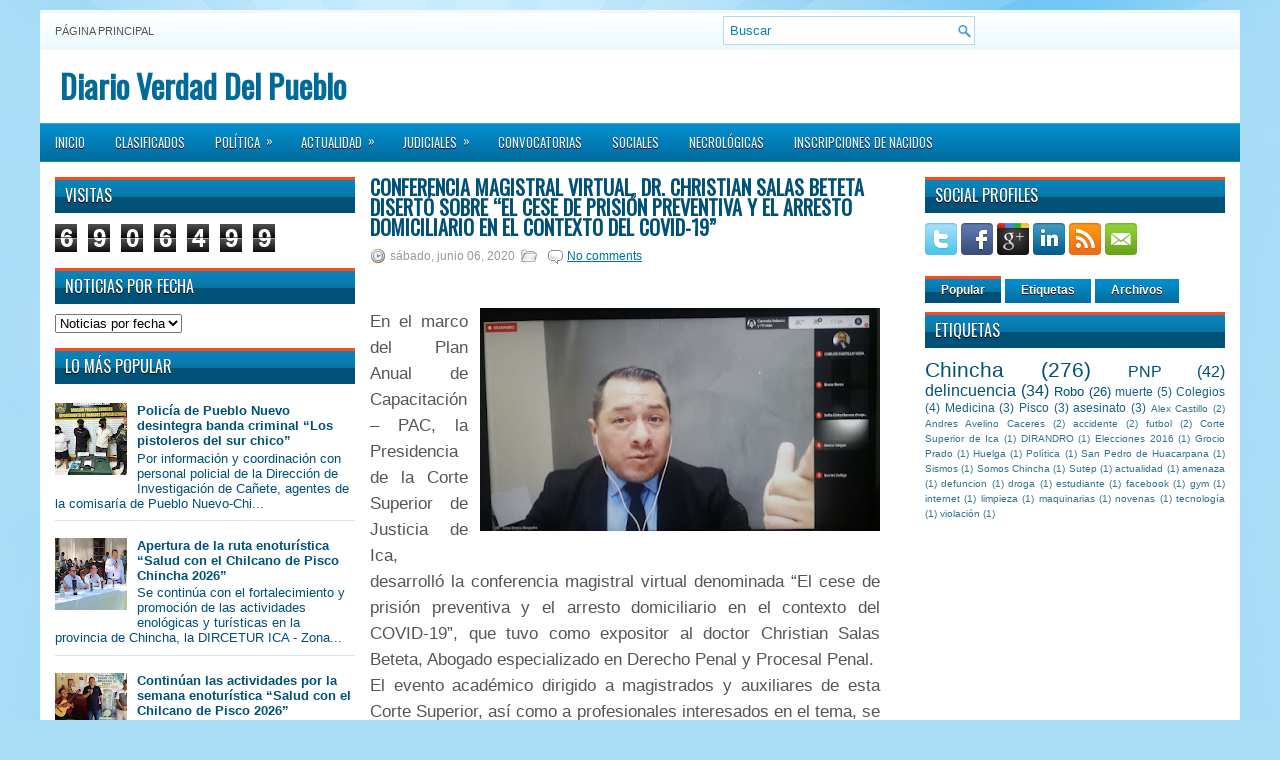

--- FILE ---
content_type: text/html; charset=UTF-8
request_url: https://www.verdaddelpueblo.com/2020/06/conferencia-magistral-virtual-dr.html
body_size: 54205
content:
<!DOCTYPE html>
<html dir='ltr' xmlns='http://www.w3.org/1999/xhtml' xmlns:b='http://www.google.com/2005/gml/b' xmlns:data='http://www.google.com/2005/gml/data' xmlns:expr='http://www.google.com/2005/gml/expr'>
<head>
<link href='https://www.blogger.com/static/v1/widgets/2944754296-widget_css_bundle.css' rel='stylesheet' type='text/css'/>
<link href="//fonts.googleapis.com/css?family=Oswald" rel="stylesheet" type="text/css">
<meta content='text/html; charset=UTF-8' http-equiv='Content-Type'/>
<meta content='blogger' name='generator'/>
<link href='https://www.verdaddelpueblo.com/favicon.ico' rel='icon' type='image/x-icon'/>
<link href='https://www.verdaddelpueblo.com/2020/06/conferencia-magistral-virtual-dr.html' rel='canonical'/>
<link rel="alternate" type="application/atom+xml" title="Diario Verdad Del Pueblo - Atom" href="https://www.verdaddelpueblo.com/feeds/posts/default" />
<link rel="alternate" type="application/rss+xml" title="Diario Verdad Del Pueblo - RSS" href="https://www.verdaddelpueblo.com/feeds/posts/default?alt=rss" />
<link rel="service.post" type="application/atom+xml" title="Diario Verdad Del Pueblo - Atom" href="https://www.blogger.com/feeds/66985946402156882/posts/default" />

<link rel="alternate" type="application/atom+xml" title="Diario Verdad Del Pueblo - Atom" href="https://www.verdaddelpueblo.com/feeds/6749390639436010837/comments/default" />
<!--Can't find substitution for tag [blog.ieCssRetrofitLinks]-->
<link href='https://blogger.googleusercontent.com/img/b/R29vZ2xl/AVvXsEhaDstZM371xVaGil6nInP9Lbwr-1W82oOhNIF1qIxYHx_kQ8qwM111gvUnff90CoYbHYU1ne_bPnXmTA77iTr826vIxcE2SuIlRs3mxjUIEsPsv2OmEzfvqdkY1HQGLeQwhDlCPRi_-Ls/s400/83017819_729527057851832_9107472889833062400_o.jpg' rel='image_src'/>
<meta content='https://www.verdaddelpueblo.com/2020/06/conferencia-magistral-virtual-dr.html' property='og:url'/>
<meta content='Conferencia magistral virtual,  DR. CHRISTIAN SALAS BETETA DISERTÓ SOBRE  “EL CESE DE PRISIÓN PREVENTIVA Y EL ARRESTO DOMICILIARIO EN EL CONTEXTO DEL COVID-19”' property='og:title'/>
<meta content='Diario de Chincha para la Region Ica' property='og:description'/>
<meta content='https://blogger.googleusercontent.com/img/b/R29vZ2xl/AVvXsEhaDstZM371xVaGil6nInP9Lbwr-1W82oOhNIF1qIxYHx_kQ8qwM111gvUnff90CoYbHYU1ne_bPnXmTA77iTr826vIxcE2SuIlRs3mxjUIEsPsv2OmEzfvqdkY1HQGLeQwhDlCPRi_-Ls/w1200-h630-p-k-no-nu/83017819_729527057851832_9107472889833062400_o.jpg' property='og:image'/>
<!-- Start www.bloggertipandtrick.net: Changing the Blogger Title Tag -->
<title>Conferencia magistral virtual,  DR. CHRISTIAN SALAS BETETA DISERTÓ SOBRE  &#8220;EL CESE DE PRISIÓN PREVENTIVA Y EL ARRESTO DOMICILIARIO EN EL CONTEXTO DEL COVID-19&#8221; ~ Diario Verdad Del Pueblo</title>
<!-- End www.bloggertipandtrick.net: Changing the Blogger Title Tag -->
<link href='YOUR-FAVICON-URL' rel='shortcut icon' type='image/vnd.microsoft.icon'/>
<style id='page-skin-1' type='text/css'><!--
/*
-----------------------------------------------
Blogger Template Style
Name:   WPZine
Author: Lasantha Bandara
URL 1:  http://www.premiumbloggertemplates.com/
URL 2:  http://www.bloggertipandtrick.net/
Date:   April 2012
License:  This free Blogger template is licensed under the Creative Commons Attribution 3.0 License, which permits both personal and commercial use.
However, to satisfy the 'attribution' clause of the license, you are required to keep the footer links intact which provides due credit to its authors. For more specific details about the license, you may visit the URL below:
http://creativecommons.org/licenses/by/3.0/
----------------------------------------------- */
body#layout ul{list-style-type:none;list-style:none}
body#layout ul li{list-style-type:none;list-style:none}
body#layout #myGallery{display:none}
body#layout .featuredposts{display:none}
body#layout .fp-slider{display:none}
body#layout #navcontainer{display:none}
body#layout .menu-secondary-wrap{display:none}
body#layout .menu-secondary-container{display:none}
body#layout #skiplinks{display:none}
body#layout .feedtwitter{display:none}
body#layout #header-wrapper {margin-bottom:10px;min-height:50px;}
body#layout .social-profiles-widget h3 {display:none;}
/* Variable definitions
====================
<Variable name="bgcolor" description="Page Background Color"
type="color" default="#666">
<Variable name="textcolor" description="Text Color"
type="color" default="#333">
<Variable name="linkcolor" description="Link Color"
type="color" default="#58a">
<Variable name="pagetitlecolor" description="Blog Title Color"
type="color" default="#666">
<Variable name="descriptioncolor" description="Blog Description Color"
type="color" default="#999">
<Variable name="titlecolor" description="Post Title Color"
type="color" default="#c60">
<Variable name="bordercolor" description="Border Color"
type="color" default="#ccc">
<Variable name="sidebarcolor" description="Sidebar Title Color"
type="color" default="#999">
<Variable name="sidebartextcolor" description="Sidebar Text Color"
type="color" default="#666">
<Variable name="visitedlinkcolor" description="Visited Link Color"
type="color" default="#999">
<Variable name="bodyfont" description="Text Font"
type="font" default="normal normal 100% Georgia, Serif">
<Variable name="headerfont" description="Sidebar Title Font"
type="font"
default="normal normal 78% 'Trebuchet MS',Trebuchet,Arial,Verdana,Sans-serif">
<Variable name="pagetitlefont" description="Blog Title Font"
type="font"
default="normal normal 200% Georgia, Serif">
<Variable name="descriptionfont" description="Blog Description Font"
type="font"
default="normal normal 78% 'Trebuchet MS', Trebuchet, Arial, Verdana, Sans-serif">
<Variable name="postfooterfont" description="Post Footer Font"
type="font"
default="normal normal 78% 'Trebuchet MS', Trebuchet, Arial, Verdana, Sans-serif">
<Variable name="startSide" description="Side where text starts in blog language"
type="automatic" default="left">
<Variable name="endSide" description="Side where text ends in blog language"
type="automatic" default="right">
*/
/* Use this with templates/template-twocol.html */
body{background:#A9DDF6 url(https://blogger.googleusercontent.com/img/b/R29vZ2xl/AVvXsEj7TedlvAZa8yBXmKmrmGVNunYGAAzaf0NrIxHexxnercz41UORtfEDjpfVzAW0tXAvrpBhzzctYY1z2rXFcaYqx9Ix5JKblcMVV_w-7Mo4Bk3x7U1f3c9AaoQV-sECM3UjrSonNtaqvQ/s0/background.jpg) fixed top no-repeat;color:#555555;font-family: Arial, Helvetica, Sans-serif;font-size: 13px;margin:0px;padding:0px;}
a:link,a:visited{color:#0171A5;text-decoration:underline;outline:none;}
a:hover{color:#FF4A19;text-decoration:none;outline:none;}
a img{border-width:0}
#body-wrapper{margin:0px;padding:0px;}
/* Header-----------------------------------------------*/
#header-wrapper{width:1200px;margin:0 auto 0;height:30px;padding:20px 0px 20px 0px;overflow:hidden;background:#FFFFFF;}
#header-inner{background-position:center;margin-left:auto;margin-right:auto}
#header{margin:0;border:0 solid #000066;color:#660000;float:left;width:48%;overflow:hidden;}
#header h1{color:#006B99;text-shadow:0px 1px 0px #fff;margin:0 5px 0;padding:0px 0px 0px 15px;font-family:&#39;Oswald&#39;,Arial,Helvetica,Sans-serif;font-weight:bold;font-size:32px;line-height:32px;}
#header .description{padding-left:22px;color:#006B99;text-shadow:0px 1px 0px #fff;line-height:14px;font-size:14px;padding-top:0px;margin-top:10px;font-family:Arial,Helvetica,Sans-serif;}
#header h1 a,#header h1 a:visited{color:#006B99;text-decoration:none}
#header h2{padding-left:5px;color:#006B99;font:14px Arial,Helvetica,Sans-serif}
#header2{float:right;width:50%;margin-right:0px;padding-right:0px;overflow:hidden;}
#header2 .widget{padding:0px 15px 0px 0px;float:right}
.social-profiles-widget img{margin:0 4px 0 0}
.social-profiles-widget img:hover{opacity:0.8}
#top-social-profiles{padding-top:10px;height:32px;text-align:right;margin-right:15px}
#top-social-profiles img{margin:0 0 0 6px !important}
#top-social-profiles img:hover{opacity:0.8}
#top-social-profiles .widget-container{background:none;padding:0;border:0}
/* Outer-Wrapper----------------------------------------------- */
#outer-wrapper{width:1200px;margin:10px auto 0px;padding:0px;text-align:left;background:url(https://blogger.googleusercontent.com/img/b/R29vZ2xl/AVvXsEguJOFy4JYEiU9QsDQdrUtih0sHKLcAoGkG2aXHKHh347_Y2j7LJwmFYfSZ48ggZ90Xk9C5s9ekvGnhPIU1meSwlZ6RvO5ln4IeHLv_ZriQMA5IlWtmNvPgMYTzmViXobeWzGQhoLgHYg/s0/container-bg.png) left top repeat-x;}
#content-wrapper{background:#fff;padding:15px;}
#main-wrapper{width:520px;margin:0px;padding:0px;float:left;word-wrap:break-word;overflow:hidden;text-shadow:0px 1px 0px #fff;}
#lsidebar-wrapper{width:300px;float:left;margin:0px 15px 0px 0px;padding:0px;word-wrap:break-word;overflow:hidden;text-shadow:0px 1px 0px #fff;}
#rsidebar-wrapper{width:300px;float:right;margin:0px 0px 0px 13px;padding:0px;word-wrap:break-word;overflow:hidden;text-shadow:0px 1px 0px #fff;}
/* Headings----------------------------------------------- */
h2{}
/* Posts-----------------------------------------------*/
h2.date-header{margin:1.5em 0 .5em;display:none;}
.wrapfullpost{}
.post{margin-bottom:15px;}
.post-title{color:#005177;margin:0 0 10px 0;padding:0;font-family:'Oswald',sans-serif;font-size:20px;line-height:20px;font-weight:bold;text-transform:uppercase;}
.post-title a,.post-title a:visited,.post-title strong{display:block;text-decoration:none;color:#005177;text-decoration:none;}
.post-title strong,.post-title a:hover{color:#ff6a07;text-decoration:none;}
.post-body{margin:0px;padding:0px 10px 0px 0px;font-family:Arial, Helvetica, Sans-serif;font-size:12px;line-height:20px;}
.post-footer{margin:5px 0;}
.comment-link{margin-left:.6em}
.post-body img{padding:6px;border:1px solid #eee;background:#ffffff;}
.postmeta-primary{color:#999;font-size:12px;line-height:18px;padding:0 0 5px 0}
.postmeta-secondary{color:#999;font-size:12px;line-height:18px;padding:0 0 10px 0}
.postmeta-primary span,.postmeta-secondary span{padding:3px 0 3px 20px;background-position:left center;background-repeat:no-repeat}
.meta_date{background-image:url(https://blogger.googleusercontent.com/img/b/R29vZ2xl/AVvXsEjK4jEEpfKn07Jn3C2GBfJP-wVNs1lKasHb3E9BiGCKWDXYymJ8s2IcDBK7iqHxZ3cr3WOpr3KVAxvw8aw64nn8qqykRtUtgbH390CrbCPeiTkEFUg881nk0YgQn6EddDpcb923bwxm4Q/s0/date.png)}
.meta_author{background-image:url(https://blogger.googleusercontent.com/img/b/R29vZ2xl/AVvXsEh4e1JrQrOIfAy01KsU4Vu6qm7Hd102XYAupF7JSPJHE1tBTiVxs3NxMjmaNIK_fRCNDzQkOJDTY8PUPxSaHiF6NqmzrmfVcbfUVFG4gw71-IgekB5j8qqLHrn_iRaE2xab9rcpJLK50Q/s0/author.png)}
.meta_comments{background-image:url(https://blogger.googleusercontent.com/img/b/R29vZ2xl/AVvXsEixh5-Ed2NzjAr2jty8_3eRzJZubTULnR0LG-YVv_doAHNWbJbufo1fIWKWLabQg8vYo1pzNgJ0kxPVWa5uLWber9s2js5g9PZu9YCdf2BSYh82obveeV6IRl7tFQneP30oD9YZD_QROQ/s0/comments.png)}
.meta_edit{background-image:url(images/edit.png)}
.meta_categories{background-image:url(https://blogger.googleusercontent.com/img/b/R29vZ2xl/AVvXsEh4HKsAKN8zDNXG36jD6SVl08MTv9RFVS5_IGZbwp-v6Y6nEFTuZjasRlM58pvgI4xctS9NQgCuyezk0BWVbjCVhD1_cMEk8RDwUO8Hq18GBRCq6bWJNsRBPdSjPXpx9MRJCLCrIIFIaw/s0/category.png)}
.meta_tags{background-image:url(https://blogger.googleusercontent.com/img/b/R29vZ2xl/AVvXsEhYikiIRifLrZuppu-L9flZEyZ_UasPp4XGaQyRHCF_i89X1ciVqj8rc1rTyapzHUXFZSLw3Un35ZYYKxUQ09zCjZJKAX_N1LBJUNWmoX4j9BC0M1htOOLK4FPg1DR-OuZxtAbZikmqiA/s0/tags.png)}
.readmore{margin-bottom:5px;float:right}
.readmore a{color:#fff;background:#016DA0 url(https://blogger.googleusercontent.com/img/b/R29vZ2xl/AVvXsEhMUyQ-0rLVV_3BGlkoRoHGXGPjx5x_HRywc_1sPcXxREIDy2pPa8n9gIR5xN7ymx1PqzmhmwRNFbbIkYurKi0uaJZVcQRJG-n2Y9SANGnhYL8BqTHFHMW10FnDFWvT8btC42P_F2ndLg/s0/readmore-bg.png) left top repeat-x;padding:8px 14px;display:inline-block;font-size:12px;line-height:12px;text-decoration:none;text-transform:uppercase;text-shadow:0 1px 0 #000}
.readmore a:hover{color:#fff;background:#FF4B1B url(https://blogger.googleusercontent.com/img/b/R29vZ2xl/AVvXsEhMUyQ-0rLVV_3BGlkoRoHGXGPjx5x_HRywc_1sPcXxREIDy2pPa8n9gIR5xN7ymx1PqzmhmwRNFbbIkYurKi0uaJZVcQRJG-n2Y9SANGnhYL8BqTHFHMW10FnDFWvT8btC42P_F2ndLg/s0/readmore-bg.png) left -126px repeat-x;text-decoration:none;text-shadow:0 1px 0 #000}
/* Sidebar Content----------------------------------------------- */
.sidebar{margin:0 0 10px 0;font-size:13px;color:#005177;}
.sidebar a{text-decoration:none;color:#005177;}
.sidebar a:hover{text-decoration:none;color:#FF4A19;}
.sidebar h2{background:url(https://blogger.googleusercontent.com/img/b/R29vZ2xl/AVvXsEiyseSgs0aAUGRxMyQp_y2-_SufPEOJPEgw_Nz1MP5r_zg8JuQMghGy-KNVN6amDJSd6PwR1PrcF8IXARigcAByBn8GJOp0fzjCQHQIxreITvvM3XcwyWvbiC7YckJ81ufwluyVzsBjUg/s0/widgettitle-bg.png) left top repeat-x;margin:0 0 10px 0;padding:10px 0 10px 10px;color:#FFF;font-size:16px;line-height:16px;font-family:'Oswald',sans-serif;font-weight:normal;text-decoration:none;text-transform:uppercase;text-shadow:0px 1px 0px #000;}
.sidebar ul{list-style-type:none;list-style:none;margin:0px;padding:0px;}
.sidebar ul li{padding:0 0 9px 12px;margin:0 0 8px 0;background:url(https://blogger.googleusercontent.com/img/b/R29vZ2xl/AVvXsEioZoc2vVnIXoVRwQ2ZL9Ez9H96ZvbGUKMQ9l6u2IQAYkMy0EaRyV7k_upkSg9KFvEj422CmUB13kGQUz6PpblEPbGfhLsuVvHv3CQEFR3Wl1t6K5S1w7McRWsFqhIUrBT3O2Z2wnl_sg/s0/widget-list.png) left 4px no-repeat;border-bottom:1px solid #D6E6ED;}
.sidebar .widget{margin:0 0 15px 0;padding:0;color:#005177;font-size:13px;}
.main .widget{margin:0 0 5px;padding:0 0 2px}
.main .Blog{border-bottom-width:0}
/* FOOTER ----------------------------------------------- */
#footer{margin:10px 0 15px 0}
#copyrights{color:#FFF;background:#016C9F url(https://blogger.googleusercontent.com/img/b/R29vZ2xl/AVvXsEiQ4q0Yu5LX0BTGxQP0OpzcfNWW7-KzwBfEydLk4975Ntg2fUjC_vN8aAjjeuIqG2siIDMxzzxnNKV9Syan3dFVNJaoay9xO09HHy_h4ofNq1Vhbv7a9-iWgfhBKV1dRhJCetGW0GSJoQ/s0/footer-bg.png) left top repeat-x;text-align:center;padding:20px 0;text-shadow:0 1px 0 #000;}
#copyrights a{color:#FFF}
#copyrights a:hover{color:#FFF;text-decoration:none}
#credits{color:#016999;text-align:center;font-size:11px;padding:10px 0 0 0;text-shadow:0 1px 0 #fff;}
#credits a{color:#016999;text-decoration:none}
#credits a:hover{text-decoration:none;color:#016999}
#footer-widgets{background:#EEF7FC url(https://blogger.googleusercontent.com/img/b/R29vZ2xl/AVvXsEiBV3PGo0msY4hMYo2HKoYuKLyvqcxaOlX_SJab2rm1uXKJHrsmfWwbvhnpu5TXtCHceqs_lmu24o39Xl83x8zcmQyHjvKZTwE-DYPDpHAX6GzZPwfh2Egy3WEA-lTk67Jf9lpmHW_jwg/s0/footer-widgets-bg.png) left top repeat-x;padding:20px 0 0 0;text-shadow:0px 1px 0px #fff;}
.footer-widget-box{width:225px;float:left;margin-left:12px}
.footer-widget-box-last{}
#footer-widgets .widget-container{color:#005177;}
#footer-widgets .widget-container a{text-decoration:none;color:#005177;}
#footer-widgets .widget-container a:hover{text-decoration:none;color:#FF4A19;}
#footer-widgets h2{background:url(https://blogger.googleusercontent.com/img/b/R29vZ2xl/AVvXsEiyseSgs0aAUGRxMyQp_y2-_SufPEOJPEgw_Nz1MP5r_zg8JuQMghGy-KNVN6amDJSd6PwR1PrcF8IXARigcAByBn8GJOp0fzjCQHQIxreITvvM3XcwyWvbiC7YckJ81ufwluyVzsBjUg/s0/widgettitle-bg.png) top repeat-x;margin:0 0 10px 0;padding:10px 0 10px 10px;color:#FFF;font-size:16px;line-height:16px;font-family:'Oswald',sans-serif;font-weight:normal;text-decoration:none;text-transform:uppercase;text-shadow:0px 1px 0px #000;}
#footer-widgets .widget ul{list-style-type:none;list-style:none;margin:0px;padding:0px;}
#footer-widgets .widget ul li{padding:0 0 9px 12px;margin:0 0 8px 0;background:url(https://blogger.googleusercontent.com/img/b/R29vZ2xl/AVvXsEioZoc2vVnIXoVRwQ2ZL9Ez9H96ZvbGUKMQ9l6u2IQAYkMy0EaRyV7k_upkSg9KFvEj422CmUB13kGQUz6PpblEPbGfhLsuVvHv3CQEFR3Wl1t6K5S1w7McRWsFqhIUrBT3O2Z2wnl_sg/s0/widget-list.png) left 4px no-repeat;border-bottom:1px solid #D6E6ED;}
.footersec {}
.footersec .widget{margin-bottom:20px;}
.footersec ul{}
.footersec ul li{}
.crelink{float:right;text-align:right;}
/* Search ----------------------------------------------- */
#search{border:1px solid #AEDCF4;background:#fff url(https://blogger.googleusercontent.com/img/b/R29vZ2xl/AVvXsEirEA9gbQafE4Yyo71VyrlPxpMSlwEeU3wmV2QX41G8-kj5wVcQH3gXXRSfPLwbxgqD8e5uHa_KLqgVvjYNcBEwuwvafIcTXIulX9uQ94j9FNXx8NBup4DxEeTE4FlRwWz1m7I6gu2onA/s0/search.png) 99% 50% no-repeat;text-align:left;padding:6px 24px 6px 6px}
#search #s{background:none;color:#0583BB;border:0;width:100%;padding:0;margin:0;outline:none}
#content-search{width:300px;padding:15px 0}
#topsearch{float:right;margin:6px 15px 0 0}
#topsearch #s{width:220px}
/* Comments----------------------------------------------- */
#comments{padding:10px;background-color:#fff;border:1px solid #eee;}
#comments h4{font-size:16px;font-weight:bold;margin:1em 0;color:#999999}
#comments-block3{padding:0;margin:0;float:left;overflow:hidden;position:relative;}
#comment-name-url{width:365px;float:left}
#comment-date{width:365px;float:left;margin-top:5px;font-size:10px;}
#comment-header{float:left;padding:5px 0 40px 10px;margin:5px 0px 15px 0px;position:relative;background-color:#fff;border:1px dashed #ddd;}
.avatar-image-container{background:url(https://blogger.googleusercontent.com/img/b/R29vZ2xl/AVvXsEiAQRV6Sh7WJVm9pfisiJaUXfjXv9dh6Cwn2IbR1gmIcs7RbcLKmKeg5F46FtdTyd6ncD593srpEi3IIzwGmQYtaydvVXsWtwJT1a6TRnm6YPniIgDmjxWLNAzwe3Q5cghIekiF7MNW3w/s0/comment-avatar.jpg);width:32px;height:32px;float:right;margin:5px 10px 5px 5px;border:1px solid #ddd;}
.avatar-image-container img{width:32px;height:32px;}
a.comments-autor-name{color:#000;font:normal bold 14px Arial,Tahoma,Verdana}
a.says{color:#000;font:normal 14px Arial,Tahoma,Verdana}
.says a:hover{text-decoration:none}
.deleted-comment{font-style:italic;color:gray}
#blog-pager-newer-link{float:left}
#blog-pager-older-link{float:right}
#blog-pager{text-align:center}
.feed-links{clear:both;line-height:2.5em}
/* Profile ----------------------------------------------- */
.profile-img{float:left;margin-top:0;margin-right:5px;margin-bottom:5px;margin-left:0;padding:4px;border:1px solid #000066}
.profile-data{margin:0;text-transform:uppercase;letter-spacing:.1em;font:normal normal 78% 'Trebuchet MS', Trebuchet, Arial, Verdana, Sans-serif;color:#999999;font-weight:bold;line-height:1.6em}
.profile-datablock{margin:.5em 0 .5em}
.profile-textblock{margin:0.5em 0;line-height:1.6em}
.avatar-image-container{background:url(https://blogger.googleusercontent.com/img/b/R29vZ2xl/AVvXsEiAQRV6Sh7WJVm9pfisiJaUXfjXv9dh6Cwn2IbR1gmIcs7RbcLKmKeg5F46FtdTyd6ncD593srpEi3IIzwGmQYtaydvVXsWtwJT1a6TRnm6YPniIgDmjxWLNAzwe3Q5cghIekiF7MNW3w/s0/comment-avatar.jpg);width:32px;height:32px;float:right;margin:5px 10px 5px 5px;border:1px solid #ddd;}
.avatar-image-container img{width:32px;height:32px;}
.profile-link{font:normal normal 78% 'Trebuchet MS', Trebuchet, Arial, Verdana, Sans-serif;text-transform:uppercase;letter-spacing:.1em}
#navbar-iframe{height:0;visibility:hidden;display:none;}

--></style>
<script src='https://ajax.googleapis.com/ajax/libs/jquery/1.5.1/jquery.min.js' type='text/javascript'></script>
<script type='text/javascript'>
//<![CDATA[

(function($){
	/* hoverIntent by Brian Cherne */
	$.fn.hoverIntent = function(f,g) {
		// default configuration options
		var cfg = {
			sensitivity: 7,
			interval: 100,
			timeout: 0
		};
		// override configuration options with user supplied object
		cfg = $.extend(cfg, g ? { over: f, out: g } : f );

		// instantiate variables
		// cX, cY = current X and Y position of mouse, updated by mousemove event
		// pX, pY = previous X and Y position of mouse, set by mouseover and polling interval
		var cX, cY, pX, pY;

		// A private function for getting mouse position
		var track = function(ev) {
			cX = ev.pageX;
			cY = ev.pageY;
		};

		// A private function for comparing current and previous mouse position
		var compare = function(ev,ob) {
			ob.hoverIntent_t = clearTimeout(ob.hoverIntent_t);
			// compare mouse positions to see if they've crossed the threshold
			if ( ( Math.abs(pX-cX) + Math.abs(pY-cY) ) < cfg.sensitivity ) {
				$(ob).unbind("mousemove",track);
				// set hoverIntent state to true (so mouseOut can be called)
				ob.hoverIntent_s = 1;
				return cfg.over.apply(ob,[ev]);
			} else {
				// set previous coordinates for next time
				pX = cX; pY = cY;
				// use self-calling timeout, guarantees intervals are spaced out properly (avoids JavaScript timer bugs)
				ob.hoverIntent_t = setTimeout( function(){compare(ev, ob);} , cfg.interval );
			}
		};

		// A private function for delaying the mouseOut function
		var delay = function(ev,ob) {
			ob.hoverIntent_t = clearTimeout(ob.hoverIntent_t);
			ob.hoverIntent_s = 0;
			return cfg.out.apply(ob,[ev]);
		};

		// A private function for handling mouse 'hovering'
		var handleHover = function(e) {
			// next three lines copied from jQuery.hover, ignore children onMouseOver/onMouseOut
			var p = (e.type == "mouseover" ? e.fromElement : e.toElement) || e.relatedTarget;
			while ( p && p != this ) { try { p = p.parentNode; } catch(e) { p = this; } }
			if ( p == this ) { return false; }

			// copy objects to be passed into t (required for event object to be passed in IE)
			var ev = jQuery.extend({},e);
			var ob = this;

			// cancel hoverIntent timer if it exists
			if (ob.hoverIntent_t) { ob.hoverIntent_t = clearTimeout(ob.hoverIntent_t); }

			// else e.type == "onmouseover"
			if (e.type == "mouseover") {
				// set "previous" X and Y position based on initial entry point
				pX = ev.pageX; pY = ev.pageY;
				// update "current" X and Y position based on mousemove
				$(ob).bind("mousemove",track);
				// start polling interval (self-calling timeout) to compare mouse coordinates over time
				if (ob.hoverIntent_s != 1) { ob.hoverIntent_t = setTimeout( function(){compare(ev,ob);} , cfg.interval );}

			// else e.type == "onmouseout"
			} else {
				// unbind expensive mousemove event
				$(ob).unbind("mousemove",track);
				// if hoverIntent state is true, then call the mouseOut function after the specified delay
				if (ob.hoverIntent_s == 1) { ob.hoverIntent_t = setTimeout( function(){delay(ev,ob);} , cfg.timeout );}
			}
		};

		// bind the function to the two event listeners
		return this.mouseover(handleHover).mouseout(handleHover);
	};
	
})(jQuery);

//]]>
</script>
<script type='text/javascript'>
//<![CDATA[

/*
 * Superfish v1.4.8 - jQuery menu widget
 * Copyright (c) 2008 Joel Birch
 *
 * Dual licensed under the MIT and GPL licenses:
 * 	http://www.opensource.org/licenses/mit-license.php
 * 	http://www.gnu.org/licenses/gpl.html
 *
 * CHANGELOG: http://users.tpg.com.au/j_birch/plugins/superfish/changelog.txt
 */

;(function($){
	$.fn.superfish = function(op){

		var sf = $.fn.superfish,
			c = sf.c,
			$arrow = $(['<span class="',c.arrowClass,'"> &#187;</span>'].join('')),
			over = function(){
				var $$ = $(this), menu = getMenu($$);
				clearTimeout(menu.sfTimer);
				$$.showSuperfishUl().siblings().hideSuperfishUl();
			},
			out = function(){
				var $$ = $(this), menu = getMenu($$), o = sf.op;
				clearTimeout(menu.sfTimer);
				menu.sfTimer=setTimeout(function(){
					o.retainPath=($.inArray($$[0],o.$path)>-1);
					$$.hideSuperfishUl();
					if (o.$path.length && $$.parents(['li.',o.hoverClass].join('')).length<1){over.call(o.$path);}
				},o.delay);	
			},
			getMenu = function($menu){
				var menu = $menu.parents(['ul.',c.menuClass,':first'].join(''))[0];
				sf.op = sf.o[menu.serial];
				return menu;
			},
			addArrow = function($a){ $a.addClass(c.anchorClass).append($arrow.clone()); };
			
		return this.each(function() {
			var s = this.serial = sf.o.length;
			var o = $.extend({},sf.defaults,op);
			o.$path = $('li.'+o.pathClass,this).slice(0,o.pathLevels).each(function(){
				$(this).addClass([o.hoverClass,c.bcClass].join(' '))
					.filter('li:has(ul)').removeClass(o.pathClass);
			});
			sf.o[s] = sf.op = o;
			
			$('li:has(ul)',this)[($.fn.hoverIntent && !o.disableHI) ? 'hoverIntent' : 'hover'](over,out).each(function() {
				if (o.autoArrows) addArrow( $('>a:first-child',this) );
			})
			.not('.'+c.bcClass)
				.hideSuperfishUl();
			
			var $a = $('a',this);
			$a.each(function(i){
				var $li = $a.eq(i).parents('li');
				$a.eq(i).focus(function(){over.call($li);}).blur(function(){out.call($li);});
			});
			o.onInit.call(this);
			
		}).each(function() {
			var menuClasses = [c.menuClass];
			if (sf.op.dropShadows  && !($.browser.msie && $.browser.version < 7)) menuClasses.push(c.shadowClass);
			$(this).addClass(menuClasses.join(' '));
		});
	};

	var sf = $.fn.superfish;
	sf.o = [];
	sf.op = {};
	sf.IE7fix = function(){
		var o = sf.op;
		if ($.browser.msie && $.browser.version > 6 && o.dropShadows && o.animation.opacity!=undefined)
			this.toggleClass(sf.c.shadowClass+'-off');
		};
	sf.c = {
		bcClass     : 'sf-breadcrumb',
		menuClass   : 'sf-js-enabled',
		anchorClass : 'sf-with-ul',
		arrowClass  : 'sf-sub-indicator',
		shadowClass : 'sf-shadow'
	};
	sf.defaults = {
		hoverClass	: 'sfHover',
		pathClass	: 'overideThisToUse',
		pathLevels	: 1,
		delay		: 800,
		animation	: {opacity:'show'},
		speed		: 'normal',
		autoArrows	: true,
		dropShadows : true,
		disableHI	: false,		// true disables hoverIntent detection
		onInit		: function(){}, // callback functions
		onBeforeShow: function(){},
		onShow		: function(){},
		onHide		: function(){}
	};
	$.fn.extend({
		hideSuperfishUl : function(){
			var o = sf.op,
				not = (o.retainPath===true) ? o.$path : '';
			o.retainPath = false;
			var $ul = $(['li.',o.hoverClass].join(''),this).add(this).not(not).removeClass(o.hoverClass)
					.find('>ul').hide().css('visibility','hidden');
			o.onHide.call($ul);
			return this;
		},
		showSuperfishUl : function(){
			var o = sf.op,
				sh = sf.c.shadowClass+'-off',
				$ul = this.addClass(o.hoverClass)
					.find('>ul:hidden').css('visibility','visible');
			sf.IE7fix.call($ul);
			o.onBeforeShow.call($ul);
			$ul.animate(o.animation,o.speed,function(){ sf.IE7fix.call($ul); o.onShow.call($ul); });
			return this;
		}
	});

})(jQuery);



//]]>
</script>
<script type='text/javascript'>
//<![CDATA[

/*
 * jQuery Cycle Plugin (with Transition Definitions)
 * Examples and documentation at: http://jquery.malsup.com/cycle/
 * Copyright (c) 2007-2010 M. Alsup
 * Version: 2.88 (08-JUN-2010)
 * Dual licensed under the MIT and GPL licenses.
 * http://jquery.malsup.com/license.html
 * Requires: jQuery v1.2.6 or later
 */
(function($){var ver="2.88";if($.support==undefined){$.support={opacity:!($.browser.msie)};}function debug(s){if($.fn.cycle.debug){log(s);}}function log(){if(window.console&&window.console.log){window.console.log("[cycle] "+Array.prototype.join.call(arguments," "));}}$.fn.cycle=function(options,arg2){var o={s:this.selector,c:this.context};if(this.length===0&&options!="stop"){if(!$.isReady&&o.s){log("DOM not ready, queuing slideshow");$(function(){$(o.s,o.c).cycle(options,arg2);});return this;}log("terminating; zero elements found by selector"+($.isReady?"":" (DOM not ready)"));return this;}return this.each(function(){var opts=handleArguments(this,options,arg2);if(opts===false){return;}opts.updateActivePagerLink=opts.updateActivePagerLink||$.fn.cycle.updateActivePagerLink;if(this.cycleTimeout){clearTimeout(this.cycleTimeout);}this.cycleTimeout=this.cyclePause=0;var $cont=$(this);var $slides=opts.slideExpr?$(opts.slideExpr,this):$cont.children();var els=$slides.get();if(els.length<2){log("terminating; too few slides: "+els.length);return;}var opts2=buildOptions($cont,$slides,els,opts,o);if(opts2===false){return;}var startTime=opts2.continuous?10:getTimeout(els[opts2.currSlide],els[opts2.nextSlide],opts2,!opts2.rev);if(startTime){startTime+=(opts2.delay||0);if(startTime<10){startTime=10;}debug("first timeout: "+startTime);this.cycleTimeout=setTimeout(function(){go(els,opts2,0,(!opts2.rev&&!opts.backwards));},startTime);}});};function handleArguments(cont,options,arg2){if(cont.cycleStop==undefined){cont.cycleStop=0;}if(options===undefined||options===null){options={};}if(options.constructor==String){switch(options){case"destroy":case"stop":var opts=$(cont).data("cycle.opts");if(!opts){return false;}cont.cycleStop++;if(cont.cycleTimeout){clearTimeout(cont.cycleTimeout);}cont.cycleTimeout=0;$(cont).removeData("cycle.opts");if(options=="destroy"){destroy(opts);}return false;case"toggle":cont.cyclePause=(cont.cyclePause===1)?0:1;checkInstantResume(cont.cyclePause,arg2,cont);return false;case"pause":cont.cyclePause=1;return false;case"resume":cont.cyclePause=0;checkInstantResume(false,arg2,cont);return false;case"prev":case"next":var opts=$(cont).data("cycle.opts");if(!opts){log('options not found, "prev/next" ignored');return false;}$.fn.cycle[options](opts);return false;default:options={fx:options};}return options;}else{if(options.constructor==Number){var num=options;options=$(cont).data("cycle.opts");if(!options){log("options not found, can not advance slide");return false;}if(num<0||num>=options.elements.length){log("invalid slide index: "+num);return false;}options.nextSlide=num;if(cont.cycleTimeout){clearTimeout(cont.cycleTimeout);cont.cycleTimeout=0;}if(typeof arg2=="string"){options.oneTimeFx=arg2;}go(options.elements,options,1,num>=options.currSlide);return false;}}return options;function checkInstantResume(isPaused,arg2,cont){if(!isPaused&&arg2===true){var options=$(cont).data("cycle.opts");if(!options){log("options not found, can not resume");return false;}if(cont.cycleTimeout){clearTimeout(cont.cycleTimeout);cont.cycleTimeout=0;}go(options.elements,options,1,(!opts.rev&&!opts.backwards));}}}function removeFilter(el,opts){if(!$.support.opacity&&opts.cleartype&&el.style.filter){try{el.style.removeAttribute("filter");}catch(smother){}}}function destroy(opts){if(opts.next){$(opts.next).unbind(opts.prevNextEvent);}if(opts.prev){$(opts.prev).unbind(opts.prevNextEvent);}if(opts.pager||opts.pagerAnchorBuilder){$.each(opts.pagerAnchors||[],function(){this.unbind().remove();});}opts.pagerAnchors=null;if(opts.destroy){opts.destroy(opts);}}function buildOptions($cont,$slides,els,options,o){var opts=$.extend({},$.fn.cycle.defaults,options||{},$.metadata?$cont.metadata():$.meta?$cont.data():{});if(opts.autostop){opts.countdown=opts.autostopCount||els.length;}var cont=$cont[0];$cont.data("cycle.opts",opts);opts.$cont=$cont;opts.stopCount=cont.cycleStop;opts.elements=els;opts.before=opts.before?[opts.before]:[];opts.after=opts.after?[opts.after]:[];opts.after.unshift(function(){opts.busy=0;});if(!$.support.opacity&&opts.cleartype){opts.after.push(function(){removeFilter(this,opts);});}if(opts.continuous){opts.after.push(function(){go(els,opts,0,(!opts.rev&&!opts.backwards));});}saveOriginalOpts(opts);if(!$.support.opacity&&opts.cleartype&&!opts.cleartypeNoBg){clearTypeFix($slides);}if($cont.css("position")=="static"){$cont.css("position","relative");}if(opts.width){$cont.width(opts.width);}if(opts.height&&opts.height!="auto"){$cont.height(opts.height);}if(opts.startingSlide){opts.startingSlide=parseInt(opts.startingSlide);}else{if(opts.backwards){opts.startingSlide=els.length-1;}}if(opts.random){opts.randomMap=[];for(var i=0;i<els.length;i++){opts.randomMap.push(i);}opts.randomMap.sort(function(a,b){return Math.random()-0.5;});opts.randomIndex=1;opts.startingSlide=opts.randomMap[1];}else{if(opts.startingSlide>=els.length){opts.startingSlide=0;}}opts.currSlide=opts.startingSlide||0;var first=opts.startingSlide;$slides.css({position:"absolute",top:0,left:0}).hide().each(function(i){var z;if(opts.backwards){z=first?i<=first?els.length+(i-first):first-i:els.length-i;}else{z=first?i>=first?els.length-(i-first):first-i:els.length-i;}$(this).css("z-index",z);});$(els[first]).css("opacity",1).show();removeFilter(els[first],opts);if(opts.fit&&opts.width){$slides.width(opts.width);}if(opts.fit&&opts.height&&opts.height!="auto"){$slides.height(opts.height);}var reshape=opts.containerResize&&!$cont.innerHeight();if(reshape){var maxw=0,maxh=0;for(var j=0;j<els.length;j++){var $e=$(els[j]),e=$e[0],w=$e.outerWidth(),h=$e.outerHeight();if(!w){w=e.offsetWidth||e.width||$e.attr("width");}if(!h){h=e.offsetHeight||e.height||$e.attr("height");}maxw=w>maxw?w:maxw;maxh=h>maxh?h:maxh;}if(maxw>0&&maxh>0){$cont.css({width:maxw+"px",height:maxh+"px"});}}if(opts.pause){$cont.hover(function(){this.cyclePause++;},function(){this.cyclePause--;});}if(supportMultiTransitions(opts)===false){return false;}var requeue=false;options.requeueAttempts=options.requeueAttempts||0;$slides.each(function(){var $el=$(this);this.cycleH=(opts.fit&&opts.height)?opts.height:($el.height()||this.offsetHeight||this.height||$el.attr("height")||0);this.cycleW=(opts.fit&&opts.width)?opts.width:($el.width()||this.offsetWidth||this.width||$el.attr("width")||0);if($el.is("img")){var loadingIE=($.browser.msie&&this.cycleW==28&&this.cycleH==30&&!this.complete);var loadingFF=($.browser.mozilla&&this.cycleW==34&&this.cycleH==19&&!this.complete);var loadingOp=($.browser.opera&&((this.cycleW==42&&this.cycleH==19)||(this.cycleW==37&&this.cycleH==17))&&!this.complete);var loadingOther=(this.cycleH==0&&this.cycleW==0&&!this.complete);if(loadingIE||loadingFF||loadingOp||loadingOther){if(o.s&&opts.requeueOnImageNotLoaded&&++options.requeueAttempts<100){log(options.requeueAttempts," - img slide not loaded, requeuing slideshow: ",this.src,this.cycleW,this.cycleH);setTimeout(function(){$(o.s,o.c).cycle(options);},opts.requeueTimeout);requeue=true;return false;}else{log("could not determine size of image: "+this.src,this.cycleW,this.cycleH);}}}return true;});if(requeue){return false;}opts.cssBefore=opts.cssBefore||{};opts.animIn=opts.animIn||{};opts.animOut=opts.animOut||{};$slides.not(":eq("+first+")").css(opts.cssBefore);if(opts.cssFirst){$($slides[first]).css(opts.cssFirst);}if(opts.timeout){opts.timeout=parseInt(opts.timeout);if(opts.speed.constructor==String){opts.speed=$.fx.speeds[opts.speed]||parseInt(opts.speed);}if(!opts.sync){opts.speed=opts.speed/2;}var buffer=opts.fx=="shuffle"?500:250;while((opts.timeout-opts.speed)<buffer){opts.timeout+=opts.speed;}}if(opts.easing){opts.easeIn=opts.easeOut=opts.easing;}if(!opts.speedIn){opts.speedIn=opts.speed;}if(!opts.speedOut){opts.speedOut=opts.speed;}opts.slideCount=els.length;opts.currSlide=opts.lastSlide=first;if(opts.random){if(++opts.randomIndex==els.length){opts.randomIndex=0;}opts.nextSlide=opts.randomMap[opts.randomIndex];}else{if(opts.backwards){opts.nextSlide=opts.startingSlide==0?(els.length-1):opts.startingSlide-1;}else{opts.nextSlide=opts.startingSlide>=(els.length-1)?0:opts.startingSlide+1;}}if(!opts.multiFx){var init=$.fn.cycle.transitions[opts.fx];if($.isFunction(init)){init($cont,$slides,opts);}else{if(opts.fx!="custom"&&!opts.multiFx){log("unknown transition: "+opts.fx,"; slideshow terminating");return false;}}}var e0=$slides[first];if(opts.before.length){opts.before[0].apply(e0,[e0,e0,opts,true]);}if(opts.after.length>1){opts.after[1].apply(e0,[e0,e0,opts,true]);}if(opts.next){$(opts.next).bind(opts.prevNextEvent,function(){return advance(opts,opts.rev?-1:1);});}if(opts.prev){$(opts.prev).bind(opts.prevNextEvent,function(){return advance(opts,opts.rev?1:-1);});}if(opts.pager||opts.pagerAnchorBuilder){buildPager(els,opts);}exposeAddSlide(opts,els);return opts;}function saveOriginalOpts(opts){opts.original={before:[],after:[]};opts.original.cssBefore=$.extend({},opts.cssBefore);opts.original.cssAfter=$.extend({},opts.cssAfter);opts.original.animIn=$.extend({},opts.animIn);opts.original.animOut=$.extend({},opts.animOut);$.each(opts.before,function(){opts.original.before.push(this);});$.each(opts.after,function(){opts.original.after.push(this);});}function supportMultiTransitions(opts){var i,tx,txs=$.fn.cycle.transitions;if(opts.fx.indexOf(",")>0){opts.multiFx=true;opts.fxs=opts.fx.replace(/\s*/g,"").split(",");for(i=0;i<opts.fxs.length;i++){var fx=opts.fxs[i];tx=txs[fx];if(!tx||!txs.hasOwnProperty(fx)||!$.isFunction(tx)){log("discarding unknown transition: ",fx);opts.fxs.splice(i,1);i--;}}if(!opts.fxs.length){log("No valid transitions named; slideshow terminating.");return false;}}else{if(opts.fx=="all"){opts.multiFx=true;opts.fxs=[];for(p in txs){tx=txs[p];if(txs.hasOwnProperty(p)&&$.isFunction(tx)){opts.fxs.push(p);}}}}if(opts.multiFx&&opts.randomizeEffects){var r1=Math.floor(Math.random()*20)+30;for(i=0;i<r1;i++){var r2=Math.floor(Math.random()*opts.fxs.length);opts.fxs.push(opts.fxs.splice(r2,1)[0]);}debug("randomized fx sequence: ",opts.fxs);}return true;}function exposeAddSlide(opts,els){opts.addSlide=function(newSlide,prepend){var $s=$(newSlide),s=$s[0];if(!opts.autostopCount){opts.countdown++;}els[prepend?"unshift":"push"](s);if(opts.els){opts.els[prepend?"unshift":"push"](s);}opts.slideCount=els.length;$s.css("position","absolute");$s[prepend?"prependTo":"appendTo"](opts.$cont);if(prepend){opts.currSlide++;opts.nextSlide++;}if(!$.support.opacity&&opts.cleartype&&!opts.cleartypeNoBg){clearTypeFix($s);}if(opts.fit&&opts.width){$s.width(opts.width);}if(opts.fit&&opts.height&&opts.height!="auto"){$slides.height(opts.height);}s.cycleH=(opts.fit&&opts.height)?opts.height:$s.height();s.cycleW=(opts.fit&&opts.width)?opts.width:$s.width();$s.css(opts.cssBefore);if(opts.pager||opts.pagerAnchorBuilder){$.fn.cycle.createPagerAnchor(els.length-1,s,$(opts.pager),els,opts);}if($.isFunction(opts.onAddSlide)){opts.onAddSlide($s);}else{$s.hide();}};}$.fn.cycle.resetState=function(opts,fx){fx=fx||opts.fx;opts.before=[];opts.after=[];opts.cssBefore=$.extend({},opts.original.cssBefore);opts.cssAfter=$.extend({},opts.original.cssAfter);opts.animIn=$.extend({},opts.original.animIn);opts.animOut=$.extend({},opts.original.animOut);opts.fxFn=null;$.each(opts.original.before,function(){opts.before.push(this);});$.each(opts.original.after,function(){opts.after.push(this);});var init=$.fn.cycle.transitions[fx];if($.isFunction(init)){init(opts.$cont,$(opts.elements),opts);}};function go(els,opts,manual,fwd){if(manual&&opts.busy&&opts.manualTrump){debug("manualTrump in go(), stopping active transition");$(els).stop(true,true);opts.busy=false;}if(opts.busy){debug("transition active, ignoring new tx request");return;}var p=opts.$cont[0],curr=els[opts.currSlide],next=els[opts.nextSlide];if(p.cycleStop!=opts.stopCount||p.cycleTimeout===0&&!manual){return;}if(!manual&&!p.cyclePause&&!opts.bounce&&((opts.autostop&&(--opts.countdown<=0))||(opts.nowrap&&!opts.random&&opts.nextSlide<opts.currSlide))){if(opts.end){opts.end(opts);}return;}var changed=false;if((manual||!p.cyclePause)&&(opts.nextSlide!=opts.currSlide)){changed=true;var fx=opts.fx;curr.cycleH=curr.cycleH||$(curr).height();curr.cycleW=curr.cycleW||$(curr).width();next.cycleH=next.cycleH||$(next).height();next.cycleW=next.cycleW||$(next).width();if(opts.multiFx){if(opts.lastFx==undefined||++opts.lastFx>=opts.fxs.length){opts.lastFx=0;}fx=opts.fxs[opts.lastFx];opts.currFx=fx;}if(opts.oneTimeFx){fx=opts.oneTimeFx;opts.oneTimeFx=null;}$.fn.cycle.resetState(opts,fx);if(opts.before.length){$.each(opts.before,function(i,o){if(p.cycleStop!=opts.stopCount){return;}o.apply(next,[curr,next,opts,fwd]);});}var after=function(){$.each(opts.after,function(i,o){if(p.cycleStop!=opts.stopCount){return;}o.apply(next,[curr,next,opts,fwd]);});};debug("tx firing; currSlide: "+opts.currSlide+"; nextSlide: "+opts.nextSlide);opts.busy=1;if(opts.fxFn){opts.fxFn(curr,next,opts,after,fwd,manual&&opts.fastOnEvent);}else{if($.isFunction($.fn.cycle[opts.fx])){$.fn.cycle[opts.fx](curr,next,opts,after,fwd,manual&&opts.fastOnEvent);}else{$.fn.cycle.custom(curr,next,opts,after,fwd,manual&&opts.fastOnEvent);}}}if(changed||opts.nextSlide==opts.currSlide){opts.lastSlide=opts.currSlide;if(opts.random){opts.currSlide=opts.nextSlide;if(++opts.randomIndex==els.length){opts.randomIndex=0;}opts.nextSlide=opts.randomMap[opts.randomIndex];if(opts.nextSlide==opts.currSlide){opts.nextSlide=(opts.currSlide==opts.slideCount-1)?0:opts.currSlide+1;}}else{if(opts.backwards){var roll=(opts.nextSlide-1)<0;if(roll&&opts.bounce){opts.backwards=!opts.backwards;opts.nextSlide=1;opts.currSlide=0;}else{opts.nextSlide=roll?(els.length-1):opts.nextSlide-1;opts.currSlide=roll?0:opts.nextSlide+1;}}else{var roll=(opts.nextSlide+1)==els.length;if(roll&&opts.bounce){opts.backwards=!opts.backwards;opts.nextSlide=els.length-2;opts.currSlide=els.length-1;}else{opts.nextSlide=roll?0:opts.nextSlide+1;opts.currSlide=roll?els.length-1:opts.nextSlide-1;}}}}if(changed&&opts.pager){opts.updateActivePagerLink(opts.pager,opts.currSlide,opts.activePagerClass);}var ms=0;if(opts.timeout&&!opts.continuous){ms=getTimeout(els[opts.currSlide],els[opts.nextSlide],opts,fwd);}else{if(opts.continuous&&p.cyclePause){ms=10;}}if(ms>0){p.cycleTimeout=setTimeout(function(){go(els,opts,0,(!opts.rev&&!opts.backwards));},ms);}}$.fn.cycle.updateActivePagerLink=function(pager,currSlide,clsName){$(pager).each(function(){$(this).children().removeClass(clsName).eq(currSlide).addClass(clsName);});};function getTimeout(curr,next,opts,fwd){if(opts.timeoutFn){var t=opts.timeoutFn.call(curr,curr,next,opts,fwd);while((t-opts.speed)<250){t+=opts.speed;}debug("calculated timeout: "+t+"; speed: "+opts.speed);if(t!==false){return t;}}return opts.timeout;}$.fn.cycle.next=function(opts){advance(opts,opts.rev?-1:1);};$.fn.cycle.prev=function(opts){advance(opts,opts.rev?1:-1);};function advance(opts,val){var els=opts.elements;var p=opts.$cont[0],timeout=p.cycleTimeout;if(timeout){clearTimeout(timeout);p.cycleTimeout=0;}if(opts.random&&val<0){opts.randomIndex--;if(--opts.randomIndex==-2){opts.randomIndex=els.length-2;}else{if(opts.randomIndex==-1){opts.randomIndex=els.length-1;}}opts.nextSlide=opts.randomMap[opts.randomIndex];}else{if(opts.random){opts.nextSlide=opts.randomMap[opts.randomIndex];}else{opts.nextSlide=opts.currSlide+val;if(opts.nextSlide<0){if(opts.nowrap){return false;}opts.nextSlide=els.length-1;}else{if(opts.nextSlide>=els.length){if(opts.nowrap){return false;}opts.nextSlide=0;}}}}var cb=opts.onPrevNextEvent||opts.prevNextClick;if($.isFunction(cb)){cb(val>0,opts.nextSlide,els[opts.nextSlide]);}go(els,opts,1,val>=0);return false;}function buildPager(els,opts){var $p=$(opts.pager);$.each(els,function(i,o){$.fn.cycle.createPagerAnchor(i,o,$p,els,opts);});opts.updateActivePagerLink(opts.pager,opts.startingSlide,opts.activePagerClass);}$.fn.cycle.createPagerAnchor=function(i,el,$p,els,opts){var a;if($.isFunction(opts.pagerAnchorBuilder)){a=opts.pagerAnchorBuilder(i,el);debug("pagerAnchorBuilder("+i+", el) returned: "+a);}else{a='<a href="#">'+(i+1)+"</a>";}if(!a){return;}var $a=$(a);if($a.parents("body").length===0){var arr=[];if($p.length>1){$p.each(function(){var $clone=$a.clone(true);$(this).append($clone);arr.push($clone[0]);});$a=$(arr);}else{$a.appendTo($p);}}opts.pagerAnchors=opts.pagerAnchors||[];opts.pagerAnchors.push($a);$a.bind(opts.pagerEvent,function(e){e.preventDefault();opts.nextSlide=i;var p=opts.$cont[0],timeout=p.cycleTimeout;if(timeout){clearTimeout(timeout);p.cycleTimeout=0;}var cb=opts.onPagerEvent||opts.pagerClick;if($.isFunction(cb)){cb(opts.nextSlide,els[opts.nextSlide]);}go(els,opts,1,opts.currSlide<i);});if(!/^click/.test(opts.pagerEvent)&&!opts.allowPagerClickBubble){$a.bind("click.cycle",function(){return false;});}if(opts.pauseOnPagerHover){$a.hover(function(){opts.$cont[0].cyclePause++;},function(){opts.$cont[0].cyclePause--;});}};$.fn.cycle.hopsFromLast=function(opts,fwd){var hops,l=opts.lastSlide,c=opts.currSlide;if(fwd){hops=c>l?c-l:opts.slideCount-l;}else{hops=c<l?l-c:l+opts.slideCount-c;}return hops;};function clearTypeFix($slides){debug("applying clearType background-color hack");function hex(s){s=parseInt(s).toString(16);return s.length<2?"0"+s:s;}function getBg(e){for(;e&&e.nodeName.toLowerCase()!="html";e=e.parentNode){var v=$.css(e,"background-color");if(v.indexOf("rgb")>=0){var rgb=v.match(/\d+/g);return"#"+hex(rgb[0])+hex(rgb[1])+hex(rgb[2]);}if(v&&v!="transparent"){return v;}}return"#ffffff";}$slides.each(function(){$(this).css("background-color",getBg(this));});}$.fn.cycle.commonReset=function(curr,next,opts,w,h,rev){$(opts.elements).not(curr).hide();opts.cssBefore.opacity=1;opts.cssBefore.display="block";if(w!==false&&next.cycleW>0){opts.cssBefore.width=next.cycleW;}if(h!==false&&next.cycleH>0){opts.cssBefore.height=next.cycleH;}opts.cssAfter=opts.cssAfter||{};opts.cssAfter.display="none";$(curr).css("zIndex",opts.slideCount+(rev===true?1:0));$(next).css("zIndex",opts.slideCount+(rev===true?0:1));};$.fn.cycle.custom=function(curr,next,opts,cb,fwd,speedOverride){var $l=$(curr),$n=$(next);var speedIn=opts.speedIn,speedOut=opts.speedOut,easeIn=opts.easeIn,easeOut=opts.easeOut;$n.css(opts.cssBefore);if(speedOverride){if(typeof speedOverride=="number"){speedIn=speedOut=speedOverride;}else{speedIn=speedOut=1;}easeIn=easeOut=null;}var fn=function(){$n.animate(opts.animIn,speedIn,easeIn,cb);};$l.animate(opts.animOut,speedOut,easeOut,function(){if(opts.cssAfter){$l.css(opts.cssAfter);}if(!opts.sync){fn();}});if(opts.sync){fn();}};$.fn.cycle.transitions={fade:function($cont,$slides,opts){$slides.not(":eq("+opts.currSlide+")").css("opacity",0);opts.before.push(function(curr,next,opts){$.fn.cycle.commonReset(curr,next,opts);opts.cssBefore.opacity=0;});opts.animIn={opacity:1};opts.animOut={opacity:0};opts.cssBefore={top:0,left:0};}};$.fn.cycle.ver=function(){return ver;};$.fn.cycle.defaults={fx:"fade",timeout:4000,timeoutFn:null,continuous:0,speed:1000,speedIn:null,speedOut:null,next:null,prev:null,onPrevNextEvent:null,prevNextEvent:"click.cycle",pager:null,onPagerEvent:null,pagerEvent:"click.cycle",allowPagerClickBubble:false,pagerAnchorBuilder:null,before:null,after:null,end:null,easing:null,easeIn:null,easeOut:null,shuffle:null,animIn:null,animOut:null,cssBefore:null,cssAfter:null,fxFn:null,height:"auto",startingSlide:0,sync:1,random:0,fit:0,containerResize:1,pause:0,pauseOnPagerHover:0,autostop:0,autostopCount:0,delay:0,slideExpr:null,cleartype:!$.support.opacity,cleartypeNoBg:false,nowrap:0,fastOnEvent:0,randomizeEffects:1,rev:0,manualTrump:true,requeueOnImageNotLoaded:true,requeueTimeout:250,activePagerClass:"activeSlide",updateActivePagerLink:null,backwards:false};})(jQuery);
/*
 * jQuery Cycle Plugin Transition Definitions
 * This script is a plugin for the jQuery Cycle Plugin
 * Examples and documentation at: http://malsup.com/jquery/cycle/
 * Copyright (c) 2007-2010 M. Alsup
 * Version:	 2.72
 * Dual licensed under the MIT and GPL licenses:
 * http://www.opensource.org/licenses/mit-license.php
 * http://www.gnu.org/licenses/gpl.html
 */
(function($){$.fn.cycle.transitions.none=function($cont,$slides,opts){opts.fxFn=function(curr,next,opts,after){$(next).show();$(curr).hide();after();};};$.fn.cycle.transitions.scrollUp=function($cont,$slides,opts){$cont.css("overflow","hidden");opts.before.push($.fn.cycle.commonReset);var h=$cont.height();opts.cssBefore={top:h,left:0};opts.cssFirst={top:0};opts.animIn={top:0};opts.animOut={top:-h};};$.fn.cycle.transitions.scrollDown=function($cont,$slides,opts){$cont.css("overflow","hidden");opts.before.push($.fn.cycle.commonReset);var h=$cont.height();opts.cssFirst={top:0};opts.cssBefore={top:-h,left:0};opts.animIn={top:0};opts.animOut={top:h};};$.fn.cycle.transitions.scrollLeft=function($cont,$slides,opts){$cont.css("overflow","hidden");opts.before.push($.fn.cycle.commonReset);var w=$cont.width();opts.cssFirst={left:0};opts.cssBefore={left:w,top:0};opts.animIn={left:0};opts.animOut={left:0-w};};$.fn.cycle.transitions.scrollRight=function($cont,$slides,opts){$cont.css("overflow","hidden");opts.before.push($.fn.cycle.commonReset);var w=$cont.width();opts.cssFirst={left:0};opts.cssBefore={left:-w,top:0};opts.animIn={left:0};opts.animOut={left:w};};$.fn.cycle.transitions.scrollHorz=function($cont,$slides,opts){$cont.css("overflow","hidden").width();opts.before.push(function(curr,next,opts,fwd){$.fn.cycle.commonReset(curr,next,opts);opts.cssBefore.left=fwd?(next.cycleW-1):(1-next.cycleW);opts.animOut.left=fwd?-curr.cycleW:curr.cycleW;});opts.cssFirst={left:0};opts.cssBefore={top:0};opts.animIn={left:0};opts.animOut={top:0};};$.fn.cycle.transitions.scrollVert=function($cont,$slides,opts){$cont.css("overflow","hidden");opts.before.push(function(curr,next,opts,fwd){$.fn.cycle.commonReset(curr,next,opts);opts.cssBefore.top=fwd?(1-next.cycleH):(next.cycleH-1);opts.animOut.top=fwd?curr.cycleH:-curr.cycleH;});opts.cssFirst={top:0};opts.cssBefore={left:0};opts.animIn={top:0};opts.animOut={left:0};};$.fn.cycle.transitions.slideX=function($cont,$slides,opts){opts.before.push(function(curr,next,opts){$(opts.elements).not(curr).hide();$.fn.cycle.commonReset(curr,next,opts,false,true);opts.animIn.width=next.cycleW;});opts.cssBefore={left:0,top:0,width:0};opts.animIn={width:"show"};opts.animOut={width:0};};$.fn.cycle.transitions.slideY=function($cont,$slides,opts){opts.before.push(function(curr,next,opts){$(opts.elements).not(curr).hide();$.fn.cycle.commonReset(curr,next,opts,true,false);opts.animIn.height=next.cycleH;});opts.cssBefore={left:0,top:0,height:0};opts.animIn={height:"show"};opts.animOut={height:0};};$.fn.cycle.transitions.shuffle=function($cont,$slides,opts){var i,w=$cont.css("overflow","visible").width();$slides.css({left:0,top:0});opts.before.push(function(curr,next,opts){$.fn.cycle.commonReset(curr,next,opts,true,true,true);});if(!opts.speedAdjusted){opts.speed=opts.speed/2;opts.speedAdjusted=true;}opts.random=0;opts.shuffle=opts.shuffle||{left:-w,top:15};opts.els=[];for(i=0;i<$slides.length;i++){opts.els.push($slides[i]);}for(i=0;i<opts.currSlide;i++){opts.els.push(opts.els.shift());}opts.fxFn=function(curr,next,opts,cb,fwd){var $el=fwd?$(curr):$(next);$(next).css(opts.cssBefore);var count=opts.slideCount;$el.animate(opts.shuffle,opts.speedIn,opts.easeIn,function(){var hops=$.fn.cycle.hopsFromLast(opts,fwd);for(var k=0;k<hops;k++){fwd?opts.els.push(opts.els.shift()):opts.els.unshift(opts.els.pop());}if(fwd){for(var i=0,len=opts.els.length;i<len;i++){$(opts.els[i]).css("z-index",len-i+count);}}else{var z=$(curr).css("z-index");$el.css("z-index",parseInt(z)+1+count);}$el.animate({left:0,top:0},opts.speedOut,opts.easeOut,function(){$(fwd?this:curr).hide();if(cb){cb();}});});};opts.cssBefore={display:"block",opacity:1,top:0,left:0};};$.fn.cycle.transitions.turnUp=function($cont,$slides,opts){opts.before.push(function(curr,next,opts){$.fn.cycle.commonReset(curr,next,opts,true,false);opts.cssBefore.top=next.cycleH;opts.animIn.height=next.cycleH;});opts.cssFirst={top:0};opts.cssBefore={left:0,height:0};opts.animIn={top:0};opts.animOut={height:0};};$.fn.cycle.transitions.turnDown=function($cont,$slides,opts){opts.before.push(function(curr,next,opts){$.fn.cycle.commonReset(curr,next,opts,true,false);opts.animIn.height=next.cycleH;opts.animOut.top=curr.cycleH;});opts.cssFirst={top:0};opts.cssBefore={left:0,top:0,height:0};opts.animOut={height:0};};$.fn.cycle.transitions.turnLeft=function($cont,$slides,opts){opts.before.push(function(curr,next,opts){$.fn.cycle.commonReset(curr,next,opts,false,true);opts.cssBefore.left=next.cycleW;opts.animIn.width=next.cycleW;});opts.cssBefore={top:0,width:0};opts.animIn={left:0};opts.animOut={width:0};};$.fn.cycle.transitions.turnRight=function($cont,$slides,opts){opts.before.push(function(curr,next,opts){$.fn.cycle.commonReset(curr,next,opts,false,true);opts.animIn.width=next.cycleW;opts.animOut.left=curr.cycleW;});opts.cssBefore={top:0,left:0,width:0};opts.animIn={left:0};opts.animOut={width:0};};$.fn.cycle.transitions.zoom=function($cont,$slides,opts){opts.before.push(function(curr,next,opts){$.fn.cycle.commonReset(curr,next,opts,false,false,true);opts.cssBefore.top=next.cycleH/2;opts.cssBefore.left=next.cycleW/2;opts.animIn={top:0,left:0,width:next.cycleW,height:next.cycleH};opts.animOut={width:0,height:0,top:curr.cycleH/2,left:curr.cycleW/2};});opts.cssFirst={top:0,left:0};opts.cssBefore={width:0,height:0};};$.fn.cycle.transitions.fadeZoom=function($cont,$slides,opts){opts.before.push(function(curr,next,opts){$.fn.cycle.commonReset(curr,next,opts,false,false);opts.cssBefore.left=next.cycleW/2;opts.cssBefore.top=next.cycleH/2;opts.animIn={top:0,left:0,width:next.cycleW,height:next.cycleH};});opts.cssBefore={width:0,height:0};opts.animOut={opacity:0};};$.fn.cycle.transitions.blindX=function($cont,$slides,opts){var w=$cont.css("overflow","hidden").width();opts.before.push(function(curr,next,opts){$.fn.cycle.commonReset(curr,next,opts);opts.animIn.width=next.cycleW;opts.animOut.left=curr.cycleW;});opts.cssBefore={left:w,top:0};opts.animIn={left:0};opts.animOut={left:w};};$.fn.cycle.transitions.blindY=function($cont,$slides,opts){var h=$cont.css("overflow","hidden").height();opts.before.push(function(curr,next,opts){$.fn.cycle.commonReset(curr,next,opts);opts.animIn.height=next.cycleH;opts.animOut.top=curr.cycleH;});opts.cssBefore={top:h,left:0};opts.animIn={top:0};opts.animOut={top:h};};$.fn.cycle.transitions.blindZ=function($cont,$slides,opts){var h=$cont.css("overflow","hidden").height();var w=$cont.width();opts.before.push(function(curr,next,opts){$.fn.cycle.commonReset(curr,next,opts);opts.animIn.height=next.cycleH;opts.animOut.top=curr.cycleH;});opts.cssBefore={top:h,left:w};opts.animIn={top:0,left:0};opts.animOut={top:h,left:w};};$.fn.cycle.transitions.growX=function($cont,$slides,opts){opts.before.push(function(curr,next,opts){$.fn.cycle.commonReset(curr,next,opts,false,true);opts.cssBefore.left=this.cycleW/2;opts.animIn={left:0,width:this.cycleW};opts.animOut={left:0};});opts.cssBefore={width:0,top:0};};$.fn.cycle.transitions.growY=function($cont,$slides,opts){opts.before.push(function(curr,next,opts){$.fn.cycle.commonReset(curr,next,opts,true,false);opts.cssBefore.top=this.cycleH/2;opts.animIn={top:0,height:this.cycleH};opts.animOut={top:0};});opts.cssBefore={height:0,left:0};};$.fn.cycle.transitions.curtainX=function($cont,$slides,opts){opts.before.push(function(curr,next,opts){$.fn.cycle.commonReset(curr,next,opts,false,true,true);opts.cssBefore.left=next.cycleW/2;opts.animIn={left:0,width:this.cycleW};opts.animOut={left:curr.cycleW/2,width:0};});opts.cssBefore={top:0,width:0};};$.fn.cycle.transitions.curtainY=function($cont,$slides,opts){opts.before.push(function(curr,next,opts){$.fn.cycle.commonReset(curr,next,opts,true,false,true);opts.cssBefore.top=next.cycleH/2;opts.animIn={top:0,height:next.cycleH};opts.animOut={top:curr.cycleH/2,height:0};});opts.cssBefore={left:0,height:0};};$.fn.cycle.transitions.cover=function($cont,$slides,opts){var d=opts.direction||"left";var w=$cont.css("overflow","hidden").width();var h=$cont.height();opts.before.push(function(curr,next,opts){$.fn.cycle.commonReset(curr,next,opts);if(d=="right"){opts.cssBefore.left=-w;}else{if(d=="up"){opts.cssBefore.top=h;}else{if(d=="down"){opts.cssBefore.top=-h;}else{opts.cssBefore.left=w;}}}});opts.animIn={left:0,top:0};opts.animOut={opacity:1};opts.cssBefore={top:0,left:0};};$.fn.cycle.transitions.uncover=function($cont,$slides,opts){var d=opts.direction||"left";var w=$cont.css("overflow","hidden").width();var h=$cont.height();opts.before.push(function(curr,next,opts){$.fn.cycle.commonReset(curr,next,opts,true,true,true);if(d=="right"){opts.animOut.left=w;}else{if(d=="up"){opts.animOut.top=-h;}else{if(d=="down"){opts.animOut.top=h;}else{opts.animOut.left=-w;}}}});opts.animIn={left:0,top:0};opts.animOut={opacity:1};opts.cssBefore={top:0,left:0};};$.fn.cycle.transitions.toss=function($cont,$slides,opts){var w=$cont.css("overflow","visible").width();var h=$cont.height();opts.before.push(function(curr,next,opts){$.fn.cycle.commonReset(curr,next,opts,true,true,true);if(!opts.animOut.left&&!opts.animOut.top){opts.animOut={left:w*2,top:-h/2,opacity:0};}else{opts.animOut.opacity=0;}});opts.cssBefore={left:0,top:0};opts.animIn={left:0};};$.fn.cycle.transitions.wipe=function($cont,$slides,opts){var w=$cont.css("overflow","hidden").width();var h=$cont.height();opts.cssBefore=opts.cssBefore||{};var clip;if(opts.clip){if(/l2r/.test(opts.clip)){clip="rect(0px 0px "+h+"px 0px)";}else{if(/r2l/.test(opts.clip)){clip="rect(0px "+w+"px "+h+"px "+w+"px)";}else{if(/t2b/.test(opts.clip)){clip="rect(0px "+w+"px 0px 0px)";}else{if(/b2t/.test(opts.clip)){clip="rect("+h+"px "+w+"px "+h+"px 0px)";}else{if(/zoom/.test(opts.clip)){var top=parseInt(h/2);var left=parseInt(w/2);clip="rect("+top+"px "+left+"px "+top+"px "+left+"px)";}}}}}}opts.cssBefore.clip=opts.cssBefore.clip||clip||"rect(0px 0px 0px 0px)";var d=opts.cssBefore.clip.match(/(\d+)/g);var t=parseInt(d[0]),r=parseInt(d[1]),b=parseInt(d[2]),l=parseInt(d[3]);opts.before.push(function(curr,next,opts){if(curr==next){return;}var $curr=$(curr),$next=$(next);$.fn.cycle.commonReset(curr,next,opts,true,true,false);opts.cssAfter.display="block";var step=1,count=parseInt((opts.speedIn/13))-1;(function f(){var tt=t?t-parseInt(step*(t/count)):0;var ll=l?l-parseInt(step*(l/count)):0;var bb=b<h?b+parseInt(step*((h-b)/count||1)):h;var rr=r<w?r+parseInt(step*((w-r)/count||1)):w;$next.css({clip:"rect("+tt+"px "+rr+"px "+bb+"px "+ll+"px)"});(step++<=count)?setTimeout(f,13):$curr.css("display","none");})();});opts.cssBefore={display:"block",opacity:1,top:0,left:0};opts.animIn={left:0};opts.animOut={left:0};};})(jQuery);

//]]>
</script>
<script type='text/javascript'>
/* <![CDATA[ */
jQuery.noConflict();
jQuery(function(){ 
	jQuery('ul.menu-primary').superfish({ 
	animation: {opacity:'show'},
autoArrows:  true,
                dropShadows: false, 
                speed: 200,
                delay: 800
                });
            });

jQuery(function(){ 
	jQuery('ul.menu-secondary').superfish({ 
	animation: {opacity:'show'},
autoArrows:  true,
                dropShadows: false, 
                speed: 200,
                delay: 800
                });
            });

jQuery(document).ready(function() {
	jQuery('.fp-slides').cycle({
		fx: 'scrollHorz',
		timeout: 4000,
		delay: 0,
		speed: 400,
		next: '.fp-next',
		prev: '.fp-prev',
		pager: '.fp-pager',
		continuous: 0,
		sync: 1,
		pause: 1,
		pauseOnPagerHover: 1,
		cleartype: true,
		cleartypeNoBg: true
	});
 });

/* ]]> */

</script>
<script type='text/javascript'>
//<![CDATA[

function showrecentcomments(json){for(var i=0;i<a_rc;i++){var b_rc=json.feed.entry[i];var c_rc;if(i==json.feed.entry.length)break;for(var k=0;k<b_rc.link.length;k++){if(b_rc.link[k].rel=='alternate'){c_rc=b_rc.link[k].href;break;}}c_rc=c_rc.replace("#","#comment-");var d_rc=c_rc.split("#");d_rc=d_rc[0];var e_rc=d_rc.split("/");e_rc=e_rc[5];e_rc=e_rc.split(".html");e_rc=e_rc[0];var f_rc=e_rc.replace(/-/g," ");f_rc=f_rc.link(d_rc);var g_rc=b_rc.published.$t;var h_rc=g_rc.substring(0,4);var i_rc=g_rc.substring(5,7);var j_rc=g_rc.substring(8,10);var k_rc=new Array();k_rc[1]="Ene";k_rc[2]="Feb";k_rc[3]="Mar";k_rc[4]="Abr";k_rc[5]="May";k_rc[6]="Jun";k_rc[7]="Jul";k_rc[8]="Ago";k_rc[9]="Sep";k_rc[10]="Oct";k_rc[11]="Nov";k_rc[12]="Dic";if("content" in b_rc){var l_rc=b_rc.content.$t;}else if("summary" in b_rc){var l_rc=b_rc.summary.$t;}else var l_rc="";var re=/<\S[^>]*>/g;l_rc=l_rc.replace(re,"");if(m_rc==true)document.write('On '+k_rc[parseInt(i_rc,10)]+' '+j_rc+' ');document.write('<a href="'+c_rc+'">'+b_rc.author[0].name.$t+'</a> commented');if(n_rc==true)document.write(' on '+f_rc);document.write(': ');if(l_rc.length<o_rc){document.write('<i>&#8220;');document.write(l_rc);document.write('&#8221;</i><br/><br/>');}else{document.write('<i>&#8220;');l_rc=l_rc.substring(0,o_rc);var p_rc=l_rc.lastIndexOf(" ");l_rc=l_rc.substring(0,p_rc);document.write(l_rc+'&hellip;&#8221;</i>');document.write('<br/><br/>');}}}

function rp(json){document.write('<ul>');for(var i=0;i<numposts;i++){document.write('<li>');var entry=json.feed.entry[i];var posttitle=entry.title.$t;var posturl;if(i==json.feed.entry.length)break;for(var k=0;k<entry.link.length;k++){if(entry.link[k].rel=='alternate'){posturl=entry.link[k].href;break}}posttitle=posttitle.link(posturl);var readmorelink="(more)";readmorelink=readmorelink.link(posturl);var postdate=entry.published.$t;var cdyear=postdate.substring(0,4);var cdmonth=postdate.substring(5,7);var cdday=postdate.substring(8,10);var monthnames=new Array();monthnames[1]="Ene";monthnames[2]="Feb";monthnames[3]="Mar";monthnames[4]="Abr";monthnames[5]="May";monthnames[6]="Jun";monthnames[7]="Jul";monthnames[8]="Ago";monthnames[9]="Sep";monthnames[10]="Oct";monthnames[11]="Nov";monthnames[12]="Dic";if("content"in entry){var postcontent=entry.content.$t}else if("summary"in entry){var postcontent=entry.summary.$t}else var postcontent="";var re=/<\S[^>]*>/g;postcontent=postcontent.replace(re,"");document.write(posttitle);if(showpostdate==true)document.write(' - '+monthnames[parseInt(cdmonth,10)]+' '+cdday);if(showpostsummary==true){if(postcontent.length<numchars){document.write(postcontent)}else{postcontent=postcontent.substring(0,numchars);var quoteEnd=postcontent.lastIndexOf(" ");postcontent=postcontent.substring(0,quoteEnd);document.write(postcontent+'...'+readmorelink)}}document.write('</li>')}document.write('</ul>')}

//]]>
</script>
<script type='text/javascript'>
summary_noimg = 550;
summary_img = 450;
img_thumb_height = 150;
img_thumb_width = 200; 
</script>
<script type='text/javascript'>
//<![CDATA[

function removeHtmlTag(strx,chop){ 
	if(strx.indexOf("<")!=-1)
	{
		var s = strx.split("<"); 
		for(var i=0;i<s.length;i++){ 
			if(s[i].indexOf(">")!=-1){ 
				s[i] = s[i].substring(s[i].indexOf(">")+1,s[i].length); 
			} 
		} 
		strx =  s.join(""); 
	}
	chop = (chop < strx.length-1) ? chop : strx.length-2; 
	while(strx.charAt(chop-1)!=' ' && strx.indexOf(' ',chop)!=-1) chop++; 
	strx = strx.substring(0,chop-1); 
	return strx+'...'; 
}

function createSummaryAndThumb(pID){
	var div = document.getElementById(pID);
	var imgtag = "";
	var img = div.getElementsByTagName("img");
	var summ = summary_noimg;
	if(img.length>=1) {	
		imgtag = '<span style="float:left; padding:0px 10px 5px 0px;"><img src="'+img[0].src+'" width="'+img_thumb_width+'px" height="'+img_thumb_height+'px"/></span>';
		summ = summary_img;
	}
	
	var summary = imgtag + '<div>' + removeHtmlTag(div.innerHTML,summ) + '</div>';
	div.innerHTML = summary;
}

//]]>
</script>
<style type='text/css'>
.clearfix:after{content:"\0020";display:block;height:0;clear:both;visibility:hidden;overflow:hidden}
#container,#header,#main,#main-fullwidth,#footer,.clearfix{display:block}
.clear{clear:both}
h1,h2,h3,h4,h5,h6{margin-bottom:16px;font-weight:normal;line-height:1}
h1{font-size:40px}
h2{font-size:30px}
h3{font-size:20px}
h4{font-size:16px}
h5{font-size:14px}
h6{font-size:12px}
h1 img,h2 img,h3 img,h4 img,h5 img,h6 img{margin:0}
table{margin-bottom:20px;width:100%}
th{font-weight:bold}
thead th{background:#c3d9ff}
th,td,caption{padding:4px 10px 4px 5px}
tr.even td{background:#e5ecf9}
tfoot{font-style:italic}
caption{background:#eee}
li ul,li ol{margin:0}
ul,ol{margin:0 20px 20px 0;padding-left:40px}
ul{list-style-type:disc}
ol{list-style-type:decimal}
dl{margin:0 0 20px 0}
dl dt{font-weight:bold}
dd{margin-left:20px}
blockquote{margin:20px;color:#666;}
pre{margin:20px 0;white-space:pre}
pre,code,tt{font:13px 'andale mono','lucida console',monospace;line-height:18px}
#search {overflow:hidden;}
#header h1{font-family:'Oswald',Arial,Helvetica,Sans-serif;font-weight:bold;font-size:32px;line-height:32px;}
#header .description{font-family:Arial,Helvetica,Sans-serif;}
.post-title {font-family:'Oswald',sans-serif;}
.sidebar h2{font-family:'Oswald',sans-serif;}
#footer-widgets h2{font-family:'Oswald',sans-serif;}
.menus,.menus *{margin:0;padding:0;list-style:none;list-style-type:none;line-height:1.0}
.menus ul{position:absolute;top:-999em;width:100%}
.menus ul li{width:100%}
.menus li:hover{visibility:inherit}
.menus li{float:left;position:relative}
.menus a{display:block;position:relative}
.menus li:hover ul,.menus li.sfHover ul{left:0;top:100%;z-index:99}
.menus li:hover li ul,.menus li.sfHover li ul{top:-999em}
.menus li li:hover ul,.menus li li.sfHover ul{left:100%;top:0}
.menus li li:hover li ul,.menus li li.sfHover li ul{top:-999em}
.menus li li li:hover ul,.menus li li li.sfHover ul{left:100%;top:0}
.sf-shadow ul{padding:0 8px 9px 0;-moz-border-radius-bottomleft:17px;-moz-border-radius-topright:17px;-webkit-border-top-right-radius:17px;-webkit-border-bottom-left-radius:17px}
.menus .sf-shadow ul.sf-shadow-off{background:transparent}
.menu-primary-container{float:left;padding:0;position:relative;height:40px;background:none;z-index:400}
.menu-primary{}
.menu-primary ul{min-width:160px}
.menu-primary li a{color:#555;text-shadow:0px 1px 0px #fff;padding:13px 15px 13px 15px;text-decoration:none;text-transform:uppercase;font:normal 11px/11px Arial,Helvetica,Sans-serif;border-top:3px solid #EEFAFF;margin:0 3px 0 0}
.menu-primary li a:hover,.menu-primary li a:active,.menu-primary li a:focus,.menu-primary li:hover > a,.menu-primary li.current-cat > a,.menu-primary li.current_page_item > a,.menu-primary li.current-menu-item > a{color:#FF4A19;text-shadow:0px 1px 0px #fff;outline:0;background:#FFF;border-top:3px solid #FF5A2E}
.menu-primary li li a{color:#fff;text-shadow:0px 1px 0px #000;text-transform:none;background:#FE5628;padding:10px 15px;margin:0;border:0;font-weight:normal;border-top:0}
.menu-primary li li a:hover,.menu-primary li li a:active,.menu-primary li li a:focus,.menu-primary li li:hover > a,.menu-primary li li.current-cat > a,.menu-primary li li.current_page_item > a,.menu-primary li li.current-menu-item > a{color:#fff;text-shadow:0px 1px 0px #000;background:#FF744E;outline:0;border-bottom:0;text-decoration:none;border-top:0}
.menu-primary a.sf-with-ul{padding-right:20px;min-width:1px}
.menu-primary .sf-sub-indicator{position:absolute;display:block;overflow:hidden;right:0;top:0;padding:12px 10px 0 0}
.menu-primary li li .sf-sub-indicator{padding:9px 10px 0 0}
.wrap-menu-primary .sf-shadow ul{background:url('https://blogger.googleusercontent.com/img/b/R29vZ2xl/AVvXsEjdupIYXngZdaMpWYAtpWPvKIRXr8D7M48qaFlH0ta3yqc1vjIqP2rQOKXQ3r6VU0PsLgnTvm10LIvUqdzuOL0HRAWYkX9uXzBP5mFihlKY49wTAV2-r2ukho83pHfQZKDY_PvL4sGvEA/s0/menu-primary-shadow.png') no-repeat bottom right}
.menu-secondary-container{position:relative;height:42px;z-index:300;background:url(https://blogger.googleusercontent.com/img/b/R29vZ2xl/AVvXsEi6Y3MVRwA9dZ-VSEvZdEb_WKpQRjmS4Uhsn5Z6atHAWYcg4sDGunOY2U6mlpotQKmdvYc-dBVLRh5HXoHFqQQw6ZankvzmSlaqbvHm06_FqlcE9r0-_u2aou4stuGA8FefrbXOKqpkOg/s0/menu-secondary-bg.png) left top repeat-x}
.menu-secondary{}
.menu-secondary ul{min-width:160px}
.menu-secondary li a{color:#DEF2FE;text-shadow:0px 1px 0px #000;padding:16px 15px 13px 15px;text-decoration:none;text-transform:uppercase;font:normal 13px/13px 'Oswald',sans-serif}
.menu-secondary li a:hover,.menu-secondary li a:active,.menu-secondary li a:focus,.menu-secondary li:hover > a,.menu-secondary li.current-cat > a,.menu-secondary li.current_page_item > a,.menu-secondary li.current-menu-item > a{color:#FFF;background:url(https://blogger.googleusercontent.com/img/b/R29vZ2xl/AVvXsEi6Y3MVRwA9dZ-VSEvZdEb_WKpQRjmS4Uhsn5Z6atHAWYcg4sDGunOY2U6mlpotQKmdvYc-dBVLRh5HXoHFqQQw6ZankvzmSlaqbvHm06_FqlcE9r0-_u2aou4stuGA8FefrbXOKqpkOg/s0/menu-secondary-bg.png) left -142px repeat-x;outline:0}
.menu-secondary li li a{color:#fff;background:#005177;padding:10px 15px;text-transform:none;margin:0;font-weight:normal}
.menu-secondary li li a:hover,.menu-secondary li li a:active,.menu-secondary li li a:focus,.menu-secondary li li:hover > a,.menu-secondary li li.current-cat > a,.menu-secondary li li.current_page_item > a,.menu-secondary li li.current-menu-item > a{color:#fff;background:#FF4A19;outline:0}
.menu-secondary a.sf-with-ul{padding-right:26px;min-width:1px}
.menu-secondary .sf-sub-indicator{position:absolute;display:block;overflow:hidden;right:0;top:0;padding:14px 13px 0 0}
.menu-secondary li li .sf-sub-indicator{padding:9px 13px 0 0}
.wrap-menu-secondary .sf-shadow ul{background:url('https://blogger.googleusercontent.com/img/b/R29vZ2xl/AVvXsEgxQ1kcZl1y0OZMco_4K5rmPwhKHHzTvFcUSf7syRClFnrjAkKwrdvs5_nM5SsgUoZyqWXJiGwlwRJ0hRZNae14yTNd1dk7qahLuPycF8feb4NjOFFXYA5Q3kE6L0Q-pbTY_t6_A4VkrQ/s0/menu-secondary-shadow.png') no-repeat bottom right}
.fp-slider{margin:0 0 15px 0;padding:0px;width:515px;height:332px;overflow:hidden;position:relative;}
.fp-slides-container{}
.fp-slides,.fp-thumbnail,.fp-prev-next,.fp-nav{width:515px}
.fp-slides,.fp-thumbnail{height:300px;overflow:hidden;position:relative}
.fp-title{color:#fff;text-shadow:0px 1px 0px #000;font:bold 18px Arial,Helvetica,Sans-serif;padding:0 0 2px 0;margin:0}
.fp-title a,.fp-title a:hover{color:#fff;text-shadow:0px 1px 0px #000;text-decoration:none}
.fp-content{position:absolute;bottom:0;left:0;right:0;background:#005177;opacity:0.7;filter:alpha(opacity = 70);padding:10px 15px;overflow:hidden}
.fp-content p{color:#fff;text-shadow:0px 1px 0px #000;padding:0;margin:0;line-height:18px}
.fp-more,.fp-more:hover{color:#fff;font-weight:bold}
.fp-nav{height:12px;text-align:center;padding:10px 0;background:#000}
.fp-pager a{background-image:url(https://blogger.googleusercontent.com/img/b/R29vZ2xl/AVvXsEjVKtWyp6V2i7a0q_wRCA5l5zbyoilkLwm5tkHfZLqT_67sRLNeyFFxUO2zbP-rG4iF5Z41Ck6rPx8p_qqd25tghqdF7vi9o3Lca2_aqmLkR47ZsTxecsNS-o-54-PVgPIUR_NAd2VkIA/s0/featured-pager.png);cursor:pointer;margin:0 8px 0 0;padding:0;display:inline-block;width:12px;height:12px;overflow:hidden;text-indent:-999px;background-position:0 0;float:none;line-height:1;opacity:0.7;filter:alpha(opacity = 70)}
.fp-pager a:hover,.fp-pager a.activeSlide{text-decoration:none;background-position:0 -112px;opacity:1.0;filter:alpha(opacity = 100)}
.fp-prev-next-wrap{position:relative;z-index:200}
.fp-prev-next{position:absolute;bottom:130px;left:0;right:0;height:37px}
.fp-prev{margin-top:-180px;float:left;margin-left:14px;width:37px;height:37px;background:url(https://blogger.googleusercontent.com/img/b/R29vZ2xl/AVvXsEjJyXgn-1Y57KDEZm4Yy-3xM6A5Oi1w5TCJ5zmBqMe_HxkQP2UCB9XEMzR-sRyf8kH42k9G-zt6I6d9El96u1OCPQ_TiFsjmm_g3HpTKSL7TyMavUXgwYbkuurkkyQICMoPHT-lCnRTig/s0/featured-prev.png) left top no-repeat;opacity:0.6;filter:alpha(opacity = 60)}
.fp-prev:hover{opacity:0.8;filter:alpha(opacity = 80)}
.fp-next{margin-top:-180px;float:right;width:36px;height:37px;margin-right:14px;background:url(https://blogger.googleusercontent.com/img/b/R29vZ2xl/AVvXsEj4WGI0MnbIw00CE6Y0rD5MhUjkJ7l0ebP37z6r7cmzJCBQWyEgmHTbnOa1LNVOUtWMyKCO6lCnr6RzvJv9phNIS-vwUGkUUXA6fW5VwOnolqVsEpPhGVe4w4Mmc3Kl2N9x_AuvdnTIog/s0/featured-next.png) right top no-repeat;opacity:0.6;filter:alpha(opacity = 60)}
.fp-next:hover{opacity:0.8;filter:alpha(opacity = 80)}
/* -- number page navigation -- */
#blog-pager {padding:6px;font-size:11px;}
#comment-form iframe{padding:5px;width:420px;height:275px;}
.tabs-widget{list-style:none;list-style-type:none;margin:0 0 10px 0;padding:3px 0 0 0;height:26px}
.tabs-widget li{list-style:none;list-style-type:none;margin:0 0 0 4px;padding:0;float:left}
.tabs-widget li:first-child{margin:0}
.tabs-widget li a{color:#FFF;text-shadow:0px 1px 0px #000;background:url(https://blogger.googleusercontent.com/img/b/R29vZ2xl/AVvXsEgFaTSqFMXazsrHYN0xV02DjktIuXL7VN7DVrB-GlLbBuADUvmwTaBpBYliyL7_KrNl_RLG40ERPd7rykXB8pNCt4T7RwjFO_zdDtqlZ_BzLalHukiI8Qi8v1TrKPnsf5qW23Whe5Y93g/s0/tabs-bg.png) left 3px repeat-x;padding:8px 16px 7px 16px;display:block;text-decoration:none;font:bold 12px/12px Arial,Helvetica,Sans-serif}
.tabs-widget li a:hover,.tabs-widget li a.tabs-widget-current{background:url(https://blogger.googleusercontent.com/img/b/R29vZ2xl/AVvXsEgFaTSqFMXazsrHYN0xV02DjktIuXL7VN7DVrB-GlLbBuADUvmwTaBpBYliyL7_KrNl_RLG40ERPd7rykXB8pNCt4T7RwjFO_zdDtqlZ_BzLalHukiI8Qi8v1TrKPnsf5qW23Whe5Y93g/s0/tabs-bg.png) left -126px repeat-x;color:#FFF;border-top:3px solid #FF4A19;padding:5px 16px 7px 16px;text-decoration:none;text-shadow:0px 1px 0px #000;}
.tabs-widget-content{}
.tabviewsection{margin-top:10px;margin-bottom:10px;}
#crosscol-wrapper{display:none;}
.PopularPosts .item-title{font-weight:bold;padding-bottom:0.2em;text-shadow:0px 1px 0px #fff;}
.PopularPosts .widget-content ul li{padding:0.7em 0;background:none}
.widget-container{list-style-type:none;list-style:none;margin:0 0 15px 0;padding:0;color:#005177;font-size:13px;padding:0px;}
h3.widgettitle{background:url(https://blogger.googleusercontent.com/img/b/R29vZ2xl/AVvXsEiyseSgs0aAUGRxMyQp_y2-_SufPEOJPEgw_Nz1MP5r_zg8JuQMghGy-KNVN6amDJSd6PwR1PrcF8IXARigcAByBn8GJOp0fzjCQHQIxreITvvM3XcwyWvbiC7YckJ81ufwluyVzsBjUg/s0/widgettitle-bg.png) left


 top repeat-x;margin:0 0 10px 0;padding:10px 0 10px 10px;color:#FFF;font-size:16px;line-height:16px;font-family:'Oswald',sans-serif;font-weight:normal;text-decoration:none;text-transform:uppercase;text-shadow:0px 1px 0px #000;}
div.span-1,div.span-2,div.span-3,div.span-4,div.span-5,div.span-6,div.span-7,div.span-8,div.span-9,div.span-10,div.span-11,div.span-12,div.span-13,div.span-14,div.span-15,div.span-16,div.span-17,div.span-18,div.span-19,div.span-20,div.span-21,div.span-22,div.span-23,div.span-24{float:left;margin-right:10px}
.span-1{width:30px}.span-2{width:70px}.span-3{width:110px}.span-4{width:150px}.span-5{width:190px}.span-6{width:230px}.span-7{width:270px}.span-8{width:310px}.span-9{width:350px}.span-10{width:390px}.span-11{width:430px}.span-12{width:470px}.span-13{width:510px}.span-14{width:550px}.span-15{width:590px}.span-16{width:630px}.span-17{width:670px}.span-18{width:710px}.span-19{width:750px}.span-20{width:790px}.span-21{width:830px}.span-22{width:870px}.span-23{width:910px}.span-24,div.span-24{width:1200px;margin:0}input.span-1,textarea.span-1,input.span-2,textarea.span-2,input.span-3,textarea.span-3,input.span-4,textarea.span-4,input.span-5,textarea.span-5,input.span-6,textarea.span-6,input.span-7,textarea.span-7,input.span-8,textarea.span-8,input.span-9,textarea.span-9,input.span-10,textarea.span-10,input.span-11,textarea.span-11,input.span-12,textarea.span-12,input.span-13,textarea.span-13,input.span-14,textarea.span-14,input.span-15,textarea.span-15,input.span-16,textarea.span-16,input.span-17,textarea.span-17,input.span-18,textarea.span-18,input.span-19,textarea.span-19,input.span-20,textarea.span-20,input.span-21,textarea.span-21,input.span-22,textarea.span-22,input.span-23,textarea.span-23,input.span-24,textarea.span-24{border-left-width:1px!important;border-right-width:1px!important;padding-left:5px!important;padding-right:5px!important}input.span-1,textarea.span-1{width:18px!important}input.span-2,textarea.span-2{width:58px!important}input.span-3,textarea.span-3{width:98px!important}input.span-4,textarea.span-4{width:138px!important}input.span-5,textarea.span-5{width:178px!important}input.span-6,textarea.span-6{width:218px!important}input.span-7,textarea.span-7{width:258px!important}input.span-8,textarea.span-8{width:298px!important}input.span-9,textarea.span-9{width:338px!important}input.span-10,textarea.span-10{width:378px!important}input.span-11,textarea.span-11{width:418px!important}input.span-12,textarea.span-12{width:458px!important}input.span-13,textarea.span-13{width:498px!important}input.span-14,textarea.span-14{width:538px!important}input.span-15,textarea.span-15{width:578px!important}input.span-16,textarea.span-16{width:618px!important}input.span-17,textarea.span-17{width:658px!important}input.span-18,textarea.span-18{width:698px!important}input.span-19,textarea.span-19{width:738px!important}input.span-20,textarea.span-20{width:778px!important}input.span-21,textarea.span-21{width:818px!important}input.span-22,textarea.span-22{width:858px!important}input.span-23,textarea.span-23{width:898px!important}input.span-24,textarea.span-24{width:938px!important}.last{margin-right:0;padding-right:0}
.last,div.last{margin-right:0}
</style>
<style type='text/css'>
.post-body img {padding:0px;background:transparent;border:none;}
</style>
<!--[if lte IE 8]> <style type='text/css'> #search{border:1px solid #AEDCF4;background:#fff url(https://blogger.googleusercontent.com/img/b/R29vZ2xl/AVvXsEirEA9gbQafE4Yyo71VyrlPxpMSlwEeU3wmV2QX41G8-kj5wVcQH3gXXRSfPLwbxgqD8e5uHa_KLqgVvjYNcBEwuwvafIcTXIulX9uQ94j9FNXx8NBup4DxEeTE4FlRwWz1m7I6gu2onA/s0/search.png) 99% 20% no-repeat;text-align:left;padding:6px 24px 6px 6px;height:16px;} .fp-slider {height:300px;} .fp-nav {display:none;} </style> <![endif]-->
<script src="//apis.google.com/js/plusone.js" type="text/javascript">
{lang: 'en-US'}
</script>
<script>
function disabletext(e){
return false
}
function reEnable(){
return true
}
document.onselectstart=new Function ("return false")
if (window.sidebar){
document.onmousedown=disabletext
document.onclick=reEnable
}
</script>
<link href='https://www.blogger.com/dyn-css/authorization.css?targetBlogID=66985946402156882&amp;zx=6b827cd1-239c-4d2d-adf3-72a706a834ff' media='none' onload='if(media!=&#39;all&#39;)media=&#39;all&#39;' rel='stylesheet'/><noscript><link href='https://www.blogger.com/dyn-css/authorization.css?targetBlogID=66985946402156882&amp;zx=6b827cd1-239c-4d2d-adf3-72a706a834ff' rel='stylesheet'/></noscript>
<meta name='google-adsense-platform-account' content='ca-host-pub-1556223355139109'/>
<meta name='google-adsense-platform-domain' content='blogspot.com'/>

<!-- data-ad-client=ca-pub-2150810391552956 -->

</head>
<body>
<div id='body-wrapper'><div id='outer-wrapper'><div id='wrap2'>
<div class='span-24' style='height:40px;'>
<div class='span-18'>
<div class='menu-primary-container'>
<div class='pagelistmenusblog section' id='pagelistmenusblog'><div class='widget PageList' data-version='1' id='PageList8'>
<div class='widget-content'>
<ul class='menus menu-primary'>
<li><a href='https://www.verdaddelpueblo.com/'>Página principal</a></li>
</ul>
<div class='clear'></div>
</div>
</div></div>
</div>
</div>
<div class='span-6 last'>
<div id='topsearch'>
<div class='widget-container'>
<div id='search' title='Type and hit enter'>
<form action='https://www.verdaddelpueblo.com/search/' id='searchform' method='get'>
<input id='s' name='q' onblur='if (this.value == "") {this.value = "Search";}' onfocus='if (this.value == "Search") {this.value = "";}' type='text' value='Buscar'/>
</form>
</div>
</div>
</div>
</div>
</div>
<div style='clear:both;'></div>
<div id='header-wrapper'>
<div class='header section' id='header'><div class='widget Header' data-version='1' id='Header1'>
<div id='header-inner'>
<div class='titlewrapper'>
<h1 class='title'>
<a href='https://www.verdaddelpueblo.com/'>Diario Verdad Del Pueblo</a>
</h1>
</div>
<div class='descriptionwrapper'>
<p class='description'><span>
</span></p>
</div>
</div>
</div></div>
<div class='header no-items section' id='header2'>
</div>
<div style='clear:both;'></div>
</div>
<div style='clear:both;'></div>
<div class='span-24'>
<div class='menu-secondary-container'>
<ul class='menus menu-secondary'>
<li><a href='https://www.verdaddelpueblo.com/'>Inicio</a></li>
<li><a href='http://www.verdaddelpueblo.com/2015/06/de-salud_3.html'>Clasificados</a></li>
<li><a href='#'>Política</a>
<ul class='children'>
<li><a href='#'>Chincha</a></li>
<li><a href='#'>Ica</a></li>
</ul>
</li>
<li><a href='#'>Actualidad</a>
<ul class='children'>
<li><a href='#'>Sucesos</a></li>
<li><a href='#'>Programas Sociales</a></li>
<li><a href='#'>Medio Ambiente</a>
<ul class='children'>
<li><a href='#'>Cuidado</a>
</li>
</ul>
</li>
</ul>
</li>
<li><a href='#'>Judiciales</a>
<ul class='children'>
<li><a href='#'>Region Ica</a></li>
<li><a href='#'>Chincha</a></li>
</ul>
</li>
<li><a href='#'>Convocatorias</a></li>
<li><a href='#'>Sociales</a></li>
<li><a href='#'>Necrológicas</a></li>
<li><a href='#'>Inscripciones de Nacidos</a></li>
</ul>
</div>
</div>
<div style='clear:both;'></div>
<div id='content-wrapper'>
<div id='crosscol-wrapper' style='text-align:center'>
<div class='crosscol no-items section' id='crosscol'></div>
</div>
<div id='lsidebar-wrapper'>
<div class='sidebar section' id='sidebarleft'><div class='widget Stats' data-version='1' id='Stats1'>
<h2>Visitas</h2>
<div class='widget-content'>
<div id='Stats1_content' style='display: none;'>
<span class='counter-wrapper graph-counter-wrapper' id='Stats1_totalCount'>
</span>
<div class='clear'></div>
</div>
</div>
</div><div class='widget BlogArchive' data-version='1' id='BlogArchive2'>
<h2>Noticias por fecha</h2>
<div class='widget-content'>
<div id='ArchiveList'>
<div id='BlogArchive2_ArchiveList'>
<select id='BlogArchive2_ArchiveMenu'>
<option value=''>Noticias por fecha</option>
<option value='https://www.verdaddelpueblo.com/2026_01_17_archive.html'>17 ene (11)</option>
<option value='https://www.verdaddelpueblo.com/2026_01_16_archive.html'>16 ene (11)</option>
<option value='https://www.verdaddelpueblo.com/2026_01_15_archive.html'>15 ene (11)</option>
<option value='https://www.verdaddelpueblo.com/2026_01_14_archive.html'>14 ene (10)</option>
<option value='https://www.verdaddelpueblo.com/2026_01_13_archive.html'>13 ene (12)</option>
<option value='https://www.verdaddelpueblo.com/2026_01_12_archive.html'>12 ene (12)</option>
<option value='https://www.verdaddelpueblo.com/2026_01_10_archive.html'>10 ene (13)</option>
<option value='https://www.verdaddelpueblo.com/2026_01_09_archive.html'>09 ene (9)</option>
<option value='https://www.verdaddelpueblo.com/2026_01_08_archive.html'>08 ene (10)</option>
<option value='https://www.verdaddelpueblo.com/2026_01_07_archive.html'>07 ene (13)</option>
<option value='https://www.verdaddelpueblo.com/2026_01_06_archive.html'>06 ene (7)</option>
<option value='https://www.verdaddelpueblo.com/2026_01_05_archive.html'>05 ene (12)</option>
<option value='https://www.verdaddelpueblo.com/2026_01_03_archive.html'>03 ene (12)</option>
<option value='https://www.verdaddelpueblo.com/2026_01_02_archive.html'>02 ene (8)</option>
<option value='https://www.verdaddelpueblo.com/2025_12_31_archive.html'>31 dic (11)</option>
<option value='https://www.verdaddelpueblo.com/2025_12_30_archive.html'>30 dic (9)</option>
<option value='https://www.verdaddelpueblo.com/2025_12_29_archive.html'>29 dic (10)</option>
<option value='https://www.verdaddelpueblo.com/2025_12_26_archive.html'>26 dic (12)</option>
<option value='https://www.verdaddelpueblo.com/2025_12_24_archive.html'>24 dic (10)</option>
<option value='https://www.verdaddelpueblo.com/2025_12_23_archive.html'>23 dic (10)</option>
<option value='https://www.verdaddelpueblo.com/2025_12_22_archive.html'>22 dic (5)</option>
<option value='https://www.verdaddelpueblo.com/2025_12_20_archive.html'>20 dic (15)</option>
<option value='https://www.verdaddelpueblo.com/2025_12_19_archive.html'>19 dic (10)</option>
<option value='https://www.verdaddelpueblo.com/2025_12_18_archive.html'>18 dic (10)</option>
<option value='https://www.verdaddelpueblo.com/2025_12_17_archive.html'>17 dic (4)</option>
<option value='https://www.verdaddelpueblo.com/2025_12_16_archive.html'>16 dic (10)</option>
<option value='https://www.verdaddelpueblo.com/2025_12_15_archive.html'>15 dic (12)</option>
<option value='https://www.verdaddelpueblo.com/2025_12_13_archive.html'>13 dic (11)</option>
<option value='https://www.verdaddelpueblo.com/2025_12_12_archive.html'>12 dic (11)</option>
<option value='https://www.verdaddelpueblo.com/2025_12_11_archive.html'>11 dic (9)</option>
<option value='https://www.verdaddelpueblo.com/2025_12_10_archive.html'>10 dic (10)</option>
<option value='https://www.verdaddelpueblo.com/2025_12_06_archive.html'>06 dic (11)</option>
<option value='https://www.verdaddelpueblo.com/2025_12_05_archive.html'>05 dic (10)</option>
<option value='https://www.verdaddelpueblo.com/2025_12_04_archive.html'>04 dic (10)</option>
<option value='https://www.verdaddelpueblo.com/2025_12_03_archive.html'>03 dic (12)</option>
<option value='https://www.verdaddelpueblo.com/2025_12_02_archive.html'>02 dic (16)</option>
<option value='https://www.verdaddelpueblo.com/2025_12_01_archive.html'>01 dic (10)</option>
<option value='https://www.verdaddelpueblo.com/2025_11_29_archive.html'>29 nov (13)</option>
<option value='https://www.verdaddelpueblo.com/2025_11_28_archive.html'>28 nov (10)</option>
<option value='https://www.verdaddelpueblo.com/2025_11_27_archive.html'>27 nov (12)</option>
<option value='https://www.verdaddelpueblo.com/2025_11_26_archive.html'>26 nov (12)</option>
<option value='https://www.verdaddelpueblo.com/2025_11_25_archive.html'>25 nov (9)</option>
<option value='https://www.verdaddelpueblo.com/2025_11_24_archive.html'>24 nov (10)</option>
<option value='https://www.verdaddelpueblo.com/2025_11_22_archive.html'>22 nov (13)</option>
<option value='https://www.verdaddelpueblo.com/2025_11_21_archive.html'>21 nov (8)</option>
<option value='https://www.verdaddelpueblo.com/2025_11_20_archive.html'>20 nov (13)</option>
<option value='https://www.verdaddelpueblo.com/2025_11_19_archive.html'>19 nov (12)</option>
<option value='https://www.verdaddelpueblo.com/2025_11_18_archive.html'>18 nov (10)</option>
<option value='https://www.verdaddelpueblo.com/2025_11_17_archive.html'>17 nov (8)</option>
<option value='https://www.verdaddelpueblo.com/2025_11_15_archive.html'>15 nov (13)</option>
<option value='https://www.verdaddelpueblo.com/2025_11_14_archive.html'>14 nov (10)</option>
<option value='https://www.verdaddelpueblo.com/2025_11_13_archive.html'>13 nov (11)</option>
<option value='https://www.verdaddelpueblo.com/2025_11_12_archive.html'>12 nov (10)</option>
<option value='https://www.verdaddelpueblo.com/2025_11_11_archive.html'>11 nov (10)</option>
<option value='https://www.verdaddelpueblo.com/2025_11_10_archive.html'>10 nov (11)</option>
<option value='https://www.verdaddelpueblo.com/2025_11_08_archive.html'>08 nov (16)</option>
<option value='https://www.verdaddelpueblo.com/2025_11_07_archive.html'>07 nov (11)</option>
<option value='https://www.verdaddelpueblo.com/2025_11_06_archive.html'>06 nov (11)</option>
<option value='https://www.verdaddelpueblo.com/2025_11_05_archive.html'>05 nov (11)</option>
<option value='https://www.verdaddelpueblo.com/2025_11_04_archive.html'>04 nov (11)</option>
<option value='https://www.verdaddelpueblo.com/2025_11_03_archive.html'>03 nov (10)</option>
<option value='https://www.verdaddelpueblo.com/2025_10_31_archive.html'>31 oct (7)</option>
<option value='https://www.verdaddelpueblo.com/2025_10_30_archive.html'>30 oct (7)</option>
<option value='https://www.verdaddelpueblo.com/2025_10_29_archive.html'>29 oct (10)</option>
<option value='https://www.verdaddelpueblo.com/2025_10_28_archive.html'>28 oct (13)</option>
<option value='https://www.verdaddelpueblo.com/2025_10_27_archive.html'>27 oct (11)</option>
<option value='https://www.verdaddelpueblo.com/2025_10_25_archive.html'>25 oct (11)</option>
<option value='https://www.verdaddelpueblo.com/2025_10_24_archive.html'>24 oct (10)</option>
<option value='https://www.verdaddelpueblo.com/2025_10_23_archive.html'>23 oct (11)</option>
<option value='https://www.verdaddelpueblo.com/2025_10_22_archive.html'>22 oct (12)</option>
<option value='https://www.verdaddelpueblo.com/2025_10_21_archive.html'>21 oct (11)</option>
<option value='https://www.verdaddelpueblo.com/2025_10_20_archive.html'>20 oct (9)</option>
<option value='https://www.verdaddelpueblo.com/2025_10_18_archive.html'>18 oct (11)</option>
<option value='https://www.verdaddelpueblo.com/2025_10_17_archive.html'>17 oct (11)</option>
<option value='https://www.verdaddelpueblo.com/2025_10_16_archive.html'>16 oct (9)</option>
<option value='https://www.verdaddelpueblo.com/2025_10_15_archive.html'>15 oct (6)</option>
<option value='https://www.verdaddelpueblo.com/2025_10_14_archive.html'>14 oct (8)</option>
<option value='https://www.verdaddelpueblo.com/2025_10_13_archive.html'>13 oct (10)</option>
<option value='https://www.verdaddelpueblo.com/2025_10_11_archive.html'>11 oct (12)</option>
<option value='https://www.verdaddelpueblo.com/2025_10_10_archive.html'>10 oct (9)</option>
<option value='https://www.verdaddelpueblo.com/2025_10_09_archive.html'>09 oct (10)</option>
<option value='https://www.verdaddelpueblo.com/2025_10_07_archive.html'>07 oct (12)</option>
<option value='https://www.verdaddelpueblo.com/2025_10_06_archive.html'>06 oct (9)</option>
<option value='https://www.verdaddelpueblo.com/2025_10_04_archive.html'>04 oct (13)</option>
<option value='https://www.verdaddelpueblo.com/2025_10_03_archive.html'>03 oct (10)</option>
<option value='https://www.verdaddelpueblo.com/2025_10_02_archive.html'>02 oct (12)</option>
<option value='https://www.verdaddelpueblo.com/2025_10_01_archive.html'>01 oct (9)</option>
<option value='https://www.verdaddelpueblo.com/2025_09_30_archive.html'>30 sept (12)</option>
<option value='https://www.verdaddelpueblo.com/2025_09_29_archive.html'>29 sept (11)</option>
<option value='https://www.verdaddelpueblo.com/2025_09_27_archive.html'>27 sept (13)</option>
<option value='https://www.verdaddelpueblo.com/2025_09_26_archive.html'>26 sept (14)</option>
<option value='https://www.verdaddelpueblo.com/2025_09_25_archive.html'>25 sept (7)</option>
<option value='https://www.verdaddelpueblo.com/2025_09_24_archive.html'>24 sept (6)</option>
<option value='https://www.verdaddelpueblo.com/2025_09_23_archive.html'>23 sept (15)</option>
<option value='https://www.verdaddelpueblo.com/2025_09_22_archive.html'>22 sept (13)</option>
<option value='https://www.verdaddelpueblo.com/2025_09_20_archive.html'>20 sept (13)</option>
<option value='https://www.verdaddelpueblo.com/2025_09_19_archive.html'>19 sept (7)</option>
<option value='https://www.verdaddelpueblo.com/2025_09_18_archive.html'>18 sept (9)</option>
<option value='https://www.verdaddelpueblo.com/2025_09_17_archive.html'>17 sept (11)</option>
<option value='https://www.verdaddelpueblo.com/2025_09_16_archive.html'>16 sept (14)</option>
<option value='https://www.verdaddelpueblo.com/2025_09_15_archive.html'>15 sept (6)</option>
<option value='https://www.verdaddelpueblo.com/2025_09_13_archive.html'>13 sept (12)</option>
<option value='https://www.verdaddelpueblo.com/2025_09_12_archive.html'>12 sept (12)</option>
<option value='https://www.verdaddelpueblo.com/2025_09_11_archive.html'>11 sept (10)</option>
<option value='https://www.verdaddelpueblo.com/2025_09_10_archive.html'>10 sept (13)</option>
<option value='https://www.verdaddelpueblo.com/2025_09_09_archive.html'>09 sept (10)</option>
<option value='https://www.verdaddelpueblo.com/2025_09_08_archive.html'>08 sept (12)</option>
<option value='https://www.verdaddelpueblo.com/2025_09_06_archive.html'>06 sept (15)</option>
<option value='https://www.verdaddelpueblo.com/2025_09_05_archive.html'>05 sept (8)</option>
<option value='https://www.verdaddelpueblo.com/2025_09_04_archive.html'>04 sept (11)</option>
<option value='https://www.verdaddelpueblo.com/2025_09_03_archive.html'>03 sept (4)</option>
<option value='https://www.verdaddelpueblo.com/2025_09_02_archive.html'>02 sept (8)</option>
<option value='https://www.verdaddelpueblo.com/2025_09_01_archive.html'>01 sept (13)</option>
<option value='https://www.verdaddelpueblo.com/2025_08_29_archive.html'>29 ago (8)</option>
<option value='https://www.verdaddelpueblo.com/2025_08_28_archive.html'>28 ago (11)</option>
<option value='https://www.verdaddelpueblo.com/2025_08_27_archive.html'>27 ago (10)</option>
<option value='https://www.verdaddelpueblo.com/2025_08_26_archive.html'>26 ago (9)</option>
<option value='https://www.verdaddelpueblo.com/2025_08_25_archive.html'>25 ago (13)</option>
<option value='https://www.verdaddelpueblo.com/2025_08_23_archive.html'>23 ago (11)</option>
<option value='https://www.verdaddelpueblo.com/2025_08_22_archive.html'>22 ago (11)</option>
<option value='https://www.verdaddelpueblo.com/2025_08_21_archive.html'>21 ago (7)</option>
<option value='https://www.verdaddelpueblo.com/2025_08_20_archive.html'>20 ago (13)</option>
<option value='https://www.verdaddelpueblo.com/2025_08_19_archive.html'>19 ago (10)</option>
<option value='https://www.verdaddelpueblo.com/2025_08_18_archive.html'>18 ago (10)</option>
<option value='https://www.verdaddelpueblo.com/2025_08_16_archive.html'>16 ago (11)</option>
<option value='https://www.verdaddelpueblo.com/2025_08_15_archive.html'>15 ago (14)</option>
<option value='https://www.verdaddelpueblo.com/2025_08_14_archive.html'>14 ago (9)</option>
<option value='https://www.verdaddelpueblo.com/2025_08_13_archive.html'>13 ago (10)</option>
<option value='https://www.verdaddelpueblo.com/2025_08_12_archive.html'>12 ago (8)</option>
<option value='https://www.verdaddelpueblo.com/2025_08_11_archive.html'>11 ago (11)</option>
<option value='https://www.verdaddelpueblo.com/2025_08_09_archive.html'>09 ago (12)</option>
<option value='https://www.verdaddelpueblo.com/2025_08_08_archive.html'>08 ago (12)</option>
<option value='https://www.verdaddelpueblo.com/2025_08_07_archive.html'>07 ago (11)</option>
<option value='https://www.verdaddelpueblo.com/2025_08_05_archive.html'>05 ago (10)</option>
<option value='https://www.verdaddelpueblo.com/2025_08_04_archive.html'>04 ago (10)</option>
<option value='https://www.verdaddelpueblo.com/2025_08_02_archive.html'>02 ago (14)</option>
<option value='https://www.verdaddelpueblo.com/2025_08_01_archive.html'>01 ago (10)</option>
<option value='https://www.verdaddelpueblo.com/2025_07_31_archive.html'>31 jul (11)</option>
<option value='https://www.verdaddelpueblo.com/2025_07_30_archive.html'>30 jul (9)</option>
<option value='https://www.verdaddelpueblo.com/2025_07_26_archive.html'>26 jul (15)</option>
<option value='https://www.verdaddelpueblo.com/2025_07_25_archive.html'>25 jul (8)</option>
<option value='https://www.verdaddelpueblo.com/2025_07_24_archive.html'>24 jul (11)</option>
<option value='https://www.verdaddelpueblo.com/2025_07_22_archive.html'>22 jul (13)</option>
<option value='https://www.verdaddelpueblo.com/2025_07_21_archive.html'>21 jul (10)</option>
<option value='https://www.verdaddelpueblo.com/2025_07_19_archive.html'>19 jul (14)</option>
<option value='https://www.verdaddelpueblo.com/2025_07_18_archive.html'>18 jul (15)</option>
<option value='https://www.verdaddelpueblo.com/2025_07_17_archive.html'>17 jul (7)</option>
<option value='https://www.verdaddelpueblo.com/2025_07_16_archive.html'>16 jul (8)</option>
<option value='https://www.verdaddelpueblo.com/2025_07_15_archive.html'>15 jul (8)</option>
<option value='https://www.verdaddelpueblo.com/2025_07_14_archive.html'>14 jul (9)</option>
<option value='https://www.verdaddelpueblo.com/2025_07_12_archive.html'>12 jul (16)</option>
<option value='https://www.verdaddelpueblo.com/2025_07_11_archive.html'>11 jul (10)</option>
<option value='https://www.verdaddelpueblo.com/2025_07_10_archive.html'>10 jul (9)</option>
<option value='https://www.verdaddelpueblo.com/2025_07_09_archive.html'>09 jul (12)</option>
<option value='https://www.verdaddelpueblo.com/2025_07_08_archive.html'>08 jul (10)</option>
<option value='https://www.verdaddelpueblo.com/2025_07_07_archive.html'>07 jul (11)</option>
<option value='https://www.verdaddelpueblo.com/2025_07_05_archive.html'>05 jul (12)</option>
<option value='https://www.verdaddelpueblo.com/2025_07_04_archive.html'>04 jul (10)</option>
<option value='https://www.verdaddelpueblo.com/2025_07_03_archive.html'>03 jul (12)</option>
<option value='https://www.verdaddelpueblo.com/2025_07_02_archive.html'>02 jul (15)</option>
<option value='https://www.verdaddelpueblo.com/2025_07_01_archive.html'>01 jul (7)</option>
<option value='https://www.verdaddelpueblo.com/2025_06_30_archive.html'>30 jun (10)</option>
<option value='https://www.verdaddelpueblo.com/2025_06_28_archive.html'>28 jun (9)</option>
<option value='https://www.verdaddelpueblo.com/2025_06_27_archive.html'>27 jun (11)</option>
<option value='https://www.verdaddelpueblo.com/2025_06_26_archive.html'>26 jun (12)</option>
<option value='https://www.verdaddelpueblo.com/2025_06_25_archive.html'>25 jun (11)</option>
<option value='https://www.verdaddelpueblo.com/2025_06_24_archive.html'>24 jun (12)</option>
<option value='https://www.verdaddelpueblo.com/2025_06_23_archive.html'>23 jun (9)</option>
<option value='https://www.verdaddelpueblo.com/2025_06_21_archive.html'>21 jun (17)</option>
<option value='https://www.verdaddelpueblo.com/2025_06_20_archive.html'>20 jun (10)</option>
<option value='https://www.verdaddelpueblo.com/2025_06_19_archive.html'>19 jun (12)</option>
<option value='https://www.verdaddelpueblo.com/2025_06_18_archive.html'>18 jun (6)</option>
<option value='https://www.verdaddelpueblo.com/2025_06_17_archive.html'>17 jun (11)</option>
<option value='https://www.verdaddelpueblo.com/2025_06_16_archive.html'>16 jun (11)</option>
<option value='https://www.verdaddelpueblo.com/2025_06_14_archive.html'>14 jun (13)</option>
<option value='https://www.verdaddelpueblo.com/2025_06_13_archive.html'>13 jun (9)</option>
<option value='https://www.verdaddelpueblo.com/2025_06_12_archive.html'>12 jun (9)</option>
<option value='https://www.verdaddelpueblo.com/2025_06_11_archive.html'>11 jun (11)</option>
<option value='https://www.verdaddelpueblo.com/2025_06_10_archive.html'>10 jun (8)</option>
<option value='https://www.verdaddelpueblo.com/2025_06_09_archive.html'>09 jun (9)</option>
<option value='https://www.verdaddelpueblo.com/2025_06_06_archive.html'>06 jun (4)</option>
<option value='https://www.verdaddelpueblo.com/2025_06_05_archive.html'>05 jun (12)</option>
<option value='https://www.verdaddelpueblo.com/2025_06_04_archive.html'>04 jun (10)</option>
<option value='https://www.verdaddelpueblo.com/2025_06_03_archive.html'>03 jun (10)</option>
<option value='https://www.verdaddelpueblo.com/2025_06_02_archive.html'>02 jun (10)</option>
<option value='https://www.verdaddelpueblo.com/2025_05_31_archive.html'>31 may (14)</option>
<option value='https://www.verdaddelpueblo.com/2025_05_30_archive.html'>30 may (12)</option>
<option value='https://www.verdaddelpueblo.com/2025_05_29_archive.html'>29 may (10)</option>
<option value='https://www.verdaddelpueblo.com/2025_05_28_archive.html'>28 may (14)</option>
<option value='https://www.verdaddelpueblo.com/2025_05_27_archive.html'>27 may (8)</option>
<option value='https://www.verdaddelpueblo.com/2025_05_26_archive.html'>26 may (12)</option>
<option value='https://www.verdaddelpueblo.com/2025_05_24_archive.html'>24 may (11)</option>
<option value='https://www.verdaddelpueblo.com/2025_05_23_archive.html'>23 may (12)</option>
<option value='https://www.verdaddelpueblo.com/2025_05_22_archive.html'>22 may (15)</option>
<option value='https://www.verdaddelpueblo.com/2025_05_21_archive.html'>21 may (7)</option>
<option value='https://www.verdaddelpueblo.com/2025_05_20_archive.html'>20 may (10)</option>
<option value='https://www.verdaddelpueblo.com/2025_05_19_archive.html'>19 may (9)</option>
<option value='https://www.verdaddelpueblo.com/2025_05_17_archive.html'>17 may (13)</option>
<option value='https://www.verdaddelpueblo.com/2025_05_16_archive.html'>16 may (7)</option>
<option value='https://www.verdaddelpueblo.com/2025_05_15_archive.html'>15 may (10)</option>
<option value='https://www.verdaddelpueblo.com/2025_05_14_archive.html'>14 may (12)</option>
<option value='https://www.verdaddelpueblo.com/2025_05_13_archive.html'>13 may (11)</option>
<option value='https://www.verdaddelpueblo.com/2025_05_12_archive.html'>12 may (10)</option>
<option value='https://www.verdaddelpueblo.com/2025_05_10_archive.html'>10 may (13)</option>
<option value='https://www.verdaddelpueblo.com/2025_05_09_archive.html'>09 may (16)</option>
<option value='https://www.verdaddelpueblo.com/2025_05_08_archive.html'>08 may (8)</option>
<option value='https://www.verdaddelpueblo.com/2025_05_07_archive.html'>07 may (10)</option>
<option value='https://www.verdaddelpueblo.com/2025_05_06_archive.html'>06 may (9)</option>
<option value='https://www.verdaddelpueblo.com/2025_05_05_archive.html'>05 may (10)</option>
<option value='https://www.verdaddelpueblo.com/2025_05_03_archive.html'>03 may (15)</option>
<option value='https://www.verdaddelpueblo.com/2025_05_02_archive.html'>02 may (8)</option>
<option value='https://www.verdaddelpueblo.com/2025_04_30_archive.html'>30 abr (13)</option>
<option value='https://www.verdaddelpueblo.com/2025_04_29_archive.html'>29 abr (7)</option>
<option value='https://www.verdaddelpueblo.com/2025_04_28_archive.html'>28 abr (9)</option>
<option value='https://www.verdaddelpueblo.com/2025_04_26_archive.html'>26 abr (14)</option>
<option value='https://www.verdaddelpueblo.com/2025_04_25_archive.html'>25 abr (8)</option>
<option value='https://www.verdaddelpueblo.com/2025_04_24_archive.html'>24 abr (11)</option>
<option value='https://www.verdaddelpueblo.com/2025_04_23_archive.html'>23 abr (10)</option>
<option value='https://www.verdaddelpueblo.com/2025_04_22_archive.html'>22 abr (12)</option>
<option value='https://www.verdaddelpueblo.com/2025_04_21_archive.html'>21 abr (12)</option>
<option value='https://www.verdaddelpueblo.com/2025_04_19_archive.html'>19 abr (11)</option>
<option value='https://www.verdaddelpueblo.com/2025_04_16_archive.html'>16 abr (12)</option>
<option value='https://www.verdaddelpueblo.com/2025_04_15_archive.html'>15 abr (11)</option>
<option value='https://www.verdaddelpueblo.com/2025_04_14_archive.html'>14 abr (10)</option>
<option value='https://www.verdaddelpueblo.com/2025_04_12_archive.html'>12 abr (13)</option>
<option value='https://www.verdaddelpueblo.com/2025_04_11_archive.html'>11 abr (11)</option>
<option value='https://www.verdaddelpueblo.com/2025_04_10_archive.html'>10 abr (10)</option>
<option value='https://www.verdaddelpueblo.com/2025_04_09_archive.html'>09 abr (6)</option>
<option value='https://www.verdaddelpueblo.com/2025_04_08_archive.html'>08 abr (9)</option>
<option value='https://www.verdaddelpueblo.com/2025_04_07_archive.html'>07 abr (12)</option>
<option value='https://www.verdaddelpueblo.com/2025_04_05_archive.html'>05 abr (12)</option>
<option value='https://www.verdaddelpueblo.com/2025_04_04_archive.html'>04 abr (11)</option>
<option value='https://www.verdaddelpueblo.com/2025_04_03_archive.html'>03 abr (11)</option>
<option value='https://www.verdaddelpueblo.com/2025_04_02_archive.html'>02 abr (9)</option>
<option value='https://www.verdaddelpueblo.com/2025_04_01_archive.html'>01 abr (15)</option>
<option value='https://www.verdaddelpueblo.com/2025_03_31_archive.html'>31 mar (27)</option>
<option value='https://www.verdaddelpueblo.com/2025_03_28_archive.html'>28 mar (9)</option>
<option value='https://www.verdaddelpueblo.com/2025_03_27_archive.html'>27 mar (11)</option>
<option value='https://www.verdaddelpueblo.com/2025_03_26_archive.html'>26 mar (10)</option>
<option value='https://www.verdaddelpueblo.com/2025_03_25_archive.html'>25 mar (11)</option>
<option value='https://www.verdaddelpueblo.com/2025_03_24_archive.html'>24 mar (10)</option>
<option value='https://www.verdaddelpueblo.com/2025_03_22_archive.html'>22 mar (12)</option>
<option value='https://www.verdaddelpueblo.com/2025_03_21_archive.html'>21 mar (10)</option>
<option value='https://www.verdaddelpueblo.com/2025_03_20_archive.html'>20 mar (11)</option>
<option value='https://www.verdaddelpueblo.com/2025_03_19_archive.html'>19 mar (10)</option>
<option value='https://www.verdaddelpueblo.com/2025_03_18_archive.html'>18 mar (8)</option>
<option value='https://www.verdaddelpueblo.com/2025_03_17_archive.html'>17 mar (7)</option>
<option value='https://www.verdaddelpueblo.com/2025_03_15_archive.html'>15 mar (15)</option>
<option value='https://www.verdaddelpueblo.com/2025_03_13_archive.html'>13 mar (11)</option>
<option value='https://www.verdaddelpueblo.com/2025_03_12_archive.html'>12 mar (10)</option>
<option value='https://www.verdaddelpueblo.com/2025_03_11_archive.html'>11 mar (12)</option>
<option value='https://www.verdaddelpueblo.com/2025_03_10_archive.html'>10 mar (12)</option>
<option value='https://www.verdaddelpueblo.com/2025_03_08_archive.html'>08 mar (11)</option>
<option value='https://www.verdaddelpueblo.com/2025_03_07_archive.html'>07 mar (9)</option>
<option value='https://www.verdaddelpueblo.com/2025_03_06_archive.html'>06 mar (5)</option>
<option value='https://www.verdaddelpueblo.com/2025_03_05_archive.html'>05 mar (7)</option>
<option value='https://www.verdaddelpueblo.com/2025_03_04_archive.html'>04 mar (13)</option>
<option value='https://www.verdaddelpueblo.com/2025_03_03_archive.html'>03 mar (12)</option>
<option value='https://www.verdaddelpueblo.com/2025_03_01_archive.html'>01 mar (11)</option>
<option value='https://www.verdaddelpueblo.com/2025_02_28_archive.html'>28 feb (12)</option>
<option value='https://www.verdaddelpueblo.com/2025_02_27_archive.html'>27 feb (12)</option>
<option value='https://www.verdaddelpueblo.com/2025_02_26_archive.html'>26 feb (14)</option>
<option value='https://www.verdaddelpueblo.com/2025_02_25_archive.html'>25 feb (12)</option>
<option value='https://www.verdaddelpueblo.com/2025_02_24_archive.html'>24 feb (11)</option>
<option value='https://www.verdaddelpueblo.com/2025_02_22_archive.html'>22 feb (13)</option>
<option value='https://www.verdaddelpueblo.com/2025_02_21_archive.html'>21 feb (9)</option>
<option value='https://www.verdaddelpueblo.com/2025_02_20_archive.html'>20 feb (7)</option>
<option value='https://www.verdaddelpueblo.com/2025_02_19_archive.html'>19 feb (12)</option>
<option value='https://www.verdaddelpueblo.com/2025_02_18_archive.html'>18 feb (14)</option>
<option value='https://www.verdaddelpueblo.com/2025_02_17_archive.html'>17 feb (7)</option>
<option value='https://www.verdaddelpueblo.com/2025_02_15_archive.html'>15 feb (13)</option>
<option value='https://www.verdaddelpueblo.com/2025_02_14_archive.html'>14 feb (6)</option>
<option value='https://www.verdaddelpueblo.com/2025_02_13_archive.html'>13 feb (10)</option>
<option value='https://www.verdaddelpueblo.com/2025_02_12_archive.html'>12 feb (24)</option>
<option value='https://www.verdaddelpueblo.com/2025_02_10_archive.html'>10 feb (10)</option>
<option value='https://www.verdaddelpueblo.com/2025_02_08_archive.html'>08 feb (14)</option>
<option value='https://www.verdaddelpueblo.com/2025_02_07_archive.html'>07 feb (8)</option>
<option value='https://www.verdaddelpueblo.com/2025_02_06_archive.html'>06 feb (10)</option>
<option value='https://www.verdaddelpueblo.com/2025_02_05_archive.html'>05 feb (10)</option>
<option value='https://www.verdaddelpueblo.com/2025_02_04_archive.html'>04 feb (11)</option>
<option value='https://www.verdaddelpueblo.com/2025_02_03_archive.html'>03 feb (8)</option>
<option value='https://www.verdaddelpueblo.com/2025_02_02_archive.html'>02 feb (11)</option>
<option value='https://www.verdaddelpueblo.com/2025_01_31_archive.html'>31 ene (10)</option>
<option value='https://www.verdaddelpueblo.com/2025_01_30_archive.html'>30 ene (7)</option>
<option value='https://www.verdaddelpueblo.com/2025_01_29_archive.html'>29 ene (6)</option>
<option value='https://www.verdaddelpueblo.com/2025_01_28_archive.html'>28 ene (11)</option>
<option value='https://www.verdaddelpueblo.com/2025_01_27_archive.html'>27 ene (9)</option>
<option value='https://www.verdaddelpueblo.com/2025_01_25_archive.html'>25 ene (11)</option>
<option value='https://www.verdaddelpueblo.com/2025_01_24_archive.html'>24 ene (7)</option>
<option value='https://www.verdaddelpueblo.com/2025_01_23_archive.html'>23 ene (11)</option>
<option value='https://www.verdaddelpueblo.com/2025_01_22_archive.html'>22 ene (11)</option>
<option value='https://www.verdaddelpueblo.com/2025_01_21_archive.html'>21 ene (10)</option>
<option value='https://www.verdaddelpueblo.com/2025_01_20_archive.html'>20 ene (9)</option>
<option value='https://www.verdaddelpueblo.com/2025_01_18_archive.html'>18 ene (14)</option>
<option value='https://www.verdaddelpueblo.com/2025_01_17_archive.html'>17 ene (9)</option>
<option value='https://www.verdaddelpueblo.com/2025_01_16_archive.html'>16 ene (9)</option>
<option value='https://www.verdaddelpueblo.com/2025_01_15_archive.html'>15 ene (11)</option>
<option value='https://www.verdaddelpueblo.com/2025_01_14_archive.html'>14 ene (5)</option>
<option value='https://www.verdaddelpueblo.com/2025_01_13_archive.html'>13 ene (11)</option>
<option value='https://www.verdaddelpueblo.com/2025_01_11_archive.html'>11 ene (13)</option>
<option value='https://www.verdaddelpueblo.com/2025_01_10_archive.html'>10 ene (12)</option>
<option value='https://www.verdaddelpueblo.com/2025_01_09_archive.html'>09 ene (7)</option>
<option value='https://www.verdaddelpueblo.com/2025_01_08_archive.html'>08 ene (11)</option>
<option value='https://www.verdaddelpueblo.com/2025_01_07_archive.html'>07 ene (10)</option>
<option value='https://www.verdaddelpueblo.com/2025_01_06_archive.html'>06 ene (11)</option>
<option value='https://www.verdaddelpueblo.com/2025_01_04_archive.html'>04 ene (13)</option>
<option value='https://www.verdaddelpueblo.com/2025_01_03_archive.html'>03 ene (7)</option>
<option value='https://www.verdaddelpueblo.com/2025_01_02_archive.html'>02 ene (12)</option>
<option value='https://www.verdaddelpueblo.com/2024_12_31_archive.html'>31 dic (11)</option>
<option value='https://www.verdaddelpueblo.com/2024_12_30_archive.html'>30 dic (6)</option>
<option value='https://www.verdaddelpueblo.com/2024_12_28_archive.html'>28 dic (13)</option>
<option value='https://www.verdaddelpueblo.com/2024_12_27_archive.html'>27 dic (8)</option>
<option value='https://www.verdaddelpueblo.com/2024_12_26_archive.html'>26 dic (4)</option>
<option value='https://www.verdaddelpueblo.com/2024_12_23_archive.html'>23 dic (11)</option>
<option value='https://www.verdaddelpueblo.com/2024_12_21_archive.html'>21 dic (12)</option>
<option value='https://www.verdaddelpueblo.com/2024_12_20_archive.html'>20 dic (8)</option>
<option value='https://www.verdaddelpueblo.com/2024_12_19_archive.html'>19 dic (9)</option>
<option value='https://www.verdaddelpueblo.com/2024_12_18_archive.html'>18 dic (9)</option>
<option value='https://www.verdaddelpueblo.com/2024_12_17_archive.html'>17 dic (12)</option>
<option value='https://www.verdaddelpueblo.com/2024_12_16_archive.html'>16 dic (9)</option>
<option value='https://www.verdaddelpueblo.com/2024_12_14_archive.html'>14 dic (12)</option>
<option value='https://www.verdaddelpueblo.com/2024_12_13_archive.html'>13 dic (8)</option>
<option value='https://www.verdaddelpueblo.com/2024_12_12_archive.html'>12 dic (7)</option>
<option value='https://www.verdaddelpueblo.com/2024_12_11_archive.html'>11 dic (6)</option>
<option value='https://www.verdaddelpueblo.com/2024_12_10_archive.html'>10 dic (10)</option>
<option value='https://www.verdaddelpueblo.com/2024_12_06_archive.html'>06 dic (8)</option>
<option value='https://www.verdaddelpueblo.com/2024_12_05_archive.html'>05 dic (9)</option>
<option value='https://www.verdaddelpueblo.com/2024_12_04_archive.html'>04 dic (11)</option>
<option value='https://www.verdaddelpueblo.com/2024_12_03_archive.html'>03 dic (8)</option>
<option value='https://www.verdaddelpueblo.com/2024_12_02_archive.html'>02 dic (8)</option>
<option value='https://www.verdaddelpueblo.com/2024_11_30_archive.html'>30 nov (10)</option>
<option value='https://www.verdaddelpueblo.com/2024_11_29_archive.html'>29 nov (12)</option>
<option value='https://www.verdaddelpueblo.com/2024_11_28_archive.html'>28 nov (5)</option>
<option value='https://www.verdaddelpueblo.com/2024_11_27_archive.html'>27 nov (10)</option>
<option value='https://www.verdaddelpueblo.com/2024_11_26_archive.html'>26 nov (10)</option>
<option value='https://www.verdaddelpueblo.com/2024_11_25_archive.html'>25 nov (9)</option>
<option value='https://www.verdaddelpueblo.com/2024_11_23_archive.html'>23 nov (13)</option>
<option value='https://www.verdaddelpueblo.com/2024_11_22_archive.html'>22 nov (9)</option>
<option value='https://www.verdaddelpueblo.com/2024_11_21_archive.html'>21 nov (6)</option>
<option value='https://www.verdaddelpueblo.com/2024_11_20_archive.html'>20 nov (10)</option>
<option value='https://www.verdaddelpueblo.com/2024_11_19_archive.html'>19 nov (7)</option>
<option value='https://www.verdaddelpueblo.com/2024_11_18_archive.html'>18 nov (9)</option>
<option value='https://www.verdaddelpueblo.com/2024_11_16_archive.html'>16 nov (13)</option>
<option value='https://www.verdaddelpueblo.com/2024_11_15_archive.html'>15 nov (12)</option>
<option value='https://www.verdaddelpueblo.com/2024_11_14_archive.html'>14 nov (8)</option>
<option value='https://www.verdaddelpueblo.com/2024_11_13_archive.html'>13 nov (11)</option>
<option value='https://www.verdaddelpueblo.com/2024_11_12_archive.html'>12 nov (10)</option>
<option value='https://www.verdaddelpueblo.com/2024_11_11_archive.html'>11 nov (10)</option>
<option value='https://www.verdaddelpueblo.com/2024_11_09_archive.html'>09 nov (14)</option>
<option value='https://www.verdaddelpueblo.com/2024_11_08_archive.html'>08 nov (10)</option>
<option value='https://www.verdaddelpueblo.com/2024_11_07_archive.html'>07 nov (10)</option>
<option value='https://www.verdaddelpueblo.com/2024_11_06_archive.html'>06 nov (7)</option>
<option value='https://www.verdaddelpueblo.com/2024_11_05_archive.html'>05 nov (8)</option>
<option value='https://www.verdaddelpueblo.com/2024_11_04_archive.html'>04 nov (10)</option>
<option value='https://www.verdaddelpueblo.com/2024_11_02_archive.html'>02 nov (13)</option>
<option value='https://www.verdaddelpueblo.com/2024_10_31_archive.html'>31 oct (7)</option>
<option value='https://www.verdaddelpueblo.com/2024_10_30_archive.html'>30 oct (9)</option>
<option value='https://www.verdaddelpueblo.com/2024_10_29_archive.html'>29 oct (8)</option>
<option value='https://www.verdaddelpueblo.com/2024_10_28_archive.html'>28 oct (12)</option>
<option value='https://www.verdaddelpueblo.com/2024_10_26_archive.html'>26 oct (11)</option>
<option value='https://www.verdaddelpueblo.com/2024_10_25_archive.html'>25 oct (13)</option>
<option value='https://www.verdaddelpueblo.com/2024_10_24_archive.html'>24 oct (8)</option>
<option value='https://www.verdaddelpueblo.com/2024_10_23_archive.html'>23 oct (6)</option>
<option value='https://www.verdaddelpueblo.com/2024_10_22_archive.html'>22 oct (6)</option>
<option value='https://www.verdaddelpueblo.com/2024_10_21_archive.html'>21 oct (10)</option>
<option value='https://www.verdaddelpueblo.com/2024_10_19_archive.html'>19 oct (11)</option>
<option value='https://www.verdaddelpueblo.com/2024_10_18_archive.html'>18 oct (7)</option>
<option value='https://www.verdaddelpueblo.com/2024_10_17_archive.html'>17 oct (12)</option>
<option value='https://www.verdaddelpueblo.com/2024_10_16_archive.html'>16 oct (11)</option>
<option value='https://www.verdaddelpueblo.com/2024_10_15_archive.html'>15 oct (8)</option>
<option value='https://www.verdaddelpueblo.com/2024_10_14_archive.html'>14 oct (6)</option>
<option value='https://www.verdaddelpueblo.com/2024_10_12_archive.html'>12 oct (13)</option>
<option value='https://www.verdaddelpueblo.com/2024_10_11_archive.html'>11 oct (14)</option>
<option value='https://www.verdaddelpueblo.com/2024_10_10_archive.html'>10 oct (10)</option>
<option value='https://www.verdaddelpueblo.com/2024_10_09_archive.html'>09 oct (11)</option>
<option value='https://www.verdaddelpueblo.com/2024_10_07_archive.html'>07 oct (10)</option>
<option value='https://www.verdaddelpueblo.com/2024_10_05_archive.html'>05 oct (15)</option>
<option value='https://www.verdaddelpueblo.com/2024_10_04_archive.html'>04 oct (9)</option>
<option value='https://www.verdaddelpueblo.com/2024_10_03_archive.html'>03 oct (9)</option>
<option value='https://www.verdaddelpueblo.com/2024_10_02_archive.html'>02 oct (7)</option>
<option value='https://www.verdaddelpueblo.com/2024_10_01_archive.html'>01 oct (9)</option>
<option value='https://www.verdaddelpueblo.com/2024_09_28_archive.html'>28 sept (11)</option>
<option value='https://www.verdaddelpueblo.com/2024_09_27_archive.html'>27 sept (14)</option>
<option value='https://www.verdaddelpueblo.com/2024_09_26_archive.html'>26 sept (12)</option>
<option value='https://www.verdaddelpueblo.com/2024_09_25_archive.html'>25 sept (11)</option>
<option value='https://www.verdaddelpueblo.com/2024_09_24_archive.html'>24 sept (10)</option>
<option value='https://www.verdaddelpueblo.com/2024_09_23_archive.html'>23 sept (15)</option>
<option value='https://www.verdaddelpueblo.com/2024_09_21_archive.html'>21 sept (14)</option>
<option value='https://www.verdaddelpueblo.com/2024_09_20_archive.html'>20 sept (10)</option>
<option value='https://www.verdaddelpueblo.com/2024_09_19_archive.html'>19 sept (13)</option>
<option value='https://www.verdaddelpueblo.com/2024_09_18_archive.html'>18 sept (9)</option>
<option value='https://www.verdaddelpueblo.com/2024_09_17_archive.html'>17 sept (7)</option>
<option value='https://www.verdaddelpueblo.com/2024_09_16_archive.html'>16 sept (11)</option>
<option value='https://www.verdaddelpueblo.com/2024_09_14_archive.html'>14 sept (13)</option>
<option value='https://www.verdaddelpueblo.com/2024_09_13_archive.html'>13 sept (11)</option>
<option value='https://www.verdaddelpueblo.com/2024_09_12_archive.html'>12 sept (8)</option>
<option value='https://www.verdaddelpueblo.com/2024_09_11_archive.html'>11 sept (10)</option>
<option value='https://www.verdaddelpueblo.com/2024_09_10_archive.html'>10 sept (12)</option>
<option value='https://www.verdaddelpueblo.com/2024_09_09_archive.html'>09 sept (9)</option>
<option value='https://www.verdaddelpueblo.com/2024_09_07_archive.html'>07 sept (16)</option>
<option value='https://www.verdaddelpueblo.com/2024_09_06_archive.html'>06 sept (10)</option>
<option value='https://www.verdaddelpueblo.com/2024_09_05_archive.html'>05 sept (9)</option>
<option value='https://www.verdaddelpueblo.com/2024_09_04_archive.html'>04 sept (16)</option>
<option value='https://www.verdaddelpueblo.com/2024_09_03_archive.html'>03 sept (10)</option>
<option value='https://www.verdaddelpueblo.com/2024_09_02_archive.html'>02 sept (8)</option>
<option value='https://www.verdaddelpueblo.com/2024_08_31_archive.html'>31 ago (12)</option>
<option value='https://www.verdaddelpueblo.com/2024_08_29_archive.html'>29 ago (13)</option>
<option value='https://www.verdaddelpueblo.com/2024_08_28_archive.html'>28 ago (10)</option>
<option value='https://www.verdaddelpueblo.com/2024_08_27_archive.html'>27 ago (11)</option>
<option value='https://www.verdaddelpueblo.com/2024_08_26_archive.html'>26 ago (10)</option>
<option value='https://www.verdaddelpueblo.com/2024_08_24_archive.html'>24 ago (12)</option>
<option value='https://www.verdaddelpueblo.com/2024_08_23_archive.html'>23 ago (10)</option>
<option value='https://www.verdaddelpueblo.com/2024_08_22_archive.html'>22 ago (12)</option>
<option value='https://www.verdaddelpueblo.com/2024_08_21_archive.html'>21 ago (12)</option>
<option value='https://www.verdaddelpueblo.com/2024_08_20_archive.html'>20 ago (12)</option>
<option value='https://www.verdaddelpueblo.com/2024_08_19_archive.html'>19 ago (9)</option>
<option value='https://www.verdaddelpueblo.com/2024_08_17_archive.html'>17 ago (15)</option>
<option value='https://www.verdaddelpueblo.com/2024_08_16_archive.html'>16 ago (9)</option>
<option value='https://www.verdaddelpueblo.com/2024_08_15_archive.html'>15 ago (4)</option>
<option value='https://www.verdaddelpueblo.com/2024_08_14_archive.html'>14 ago (10)</option>
<option value='https://www.verdaddelpueblo.com/2024_08_13_archive.html'>13 ago (10)</option>
<option value='https://www.verdaddelpueblo.com/2024_08_12_archive.html'>12 ago (8)</option>
<option value='https://www.verdaddelpueblo.com/2024_08_10_archive.html'>10 ago (13)</option>
<option value='https://www.verdaddelpueblo.com/2024_08_09_archive.html'>09 ago (10)</option>
<option value='https://www.verdaddelpueblo.com/2024_08_08_archive.html'>08 ago (6)</option>
<option value='https://www.verdaddelpueblo.com/2024_08_07_archive.html'>07 ago (8)</option>
<option value='https://www.verdaddelpueblo.com/2024_08_05_archive.html'>05 ago (7)</option>
<option value='https://www.verdaddelpueblo.com/2024_08_03_archive.html'>03 ago (14)</option>
<option value='https://www.verdaddelpueblo.com/2024_08_02_archive.html'>02 ago (6)</option>
<option value='https://www.verdaddelpueblo.com/2024_08_01_archive.html'>01 ago (11)</option>
<option value='https://www.verdaddelpueblo.com/2024_07_31_archive.html'>31 jul (11)</option>
<option value='https://www.verdaddelpueblo.com/2024_07_30_archive.html'>30 jul (12)</option>
<option value='https://www.verdaddelpueblo.com/2024_07_27_archive.html'>27 jul (13)</option>
<option value='https://www.verdaddelpueblo.com/2024_07_26_archive.html'>26 jul (11)</option>
<option value='https://www.verdaddelpueblo.com/2024_07_25_archive.html'>25 jul (10)</option>
<option value='https://www.verdaddelpueblo.com/2024_07_24_archive.html'>24 jul (14)</option>
<option value='https://www.verdaddelpueblo.com/2024_07_22_archive.html'>22 jul (8)</option>
<option value='https://www.verdaddelpueblo.com/2024_07_20_archive.html'>20 jul (12)</option>
<option value='https://www.verdaddelpueblo.com/2024_07_19_archive.html'>19 jul (9)</option>
<option value='https://www.verdaddelpueblo.com/2024_07_18_archive.html'>18 jul (14)</option>
<option value='https://www.verdaddelpueblo.com/2024_07_17_archive.html'>17 jul (13)</option>
<option value='https://www.verdaddelpueblo.com/2024_07_16_archive.html'>16 jul (10)</option>
<option value='https://www.verdaddelpueblo.com/2024_07_15_archive.html'>15 jul (8)</option>
<option value='https://www.verdaddelpueblo.com/2024_07_13_archive.html'>13 jul (14)</option>
<option value='https://www.verdaddelpueblo.com/2024_07_12_archive.html'>12 jul (11)</option>
<option value='https://www.verdaddelpueblo.com/2024_07_11_archive.html'>11 jul (12)</option>
<option value='https://www.verdaddelpueblo.com/2024_07_10_archive.html'>10 jul (13)</option>
<option value='https://www.verdaddelpueblo.com/2024_07_09_archive.html'>09 jul (11)</option>
<option value='https://www.verdaddelpueblo.com/2024_07_08_archive.html'>08 jul (11)</option>
<option value='https://www.verdaddelpueblo.com/2024_07_06_archive.html'>06 jul (13)</option>
<option value='https://www.verdaddelpueblo.com/2024_07_05_archive.html'>05 jul (13)</option>
<option value='https://www.verdaddelpueblo.com/2024_07_04_archive.html'>04 jul (11)</option>
<option value='https://www.verdaddelpueblo.com/2024_07_03_archive.html'>03 jul (11)</option>
<option value='https://www.verdaddelpueblo.com/2024_07_02_archive.html'>02 jul (12)</option>
<option value='https://www.verdaddelpueblo.com/2024_07_01_archive.html'>01 jul (12)</option>
<option value='https://www.verdaddelpueblo.com/2024_06_28_archive.html'>28 jun (11)</option>
<option value='https://www.verdaddelpueblo.com/2024_06_27_archive.html'>27 jun (12)</option>
<option value='https://www.verdaddelpueblo.com/2024_06_26_archive.html'>26 jun (13)</option>
<option value='https://www.verdaddelpueblo.com/2024_06_25_archive.html'>25 jun (12)</option>
<option value='https://www.verdaddelpueblo.com/2024_06_24_archive.html'>24 jun (10)</option>
<option value='https://www.verdaddelpueblo.com/2024_06_22_archive.html'>22 jun (14)</option>
<option value='https://www.verdaddelpueblo.com/2024_06_21_archive.html'>21 jun (11)</option>
<option value='https://www.verdaddelpueblo.com/2024_06_20_archive.html'>20 jun (12)</option>
<option value='https://www.verdaddelpueblo.com/2024_06_19_archive.html'>19 jun (11)</option>
<option value='https://www.verdaddelpueblo.com/2024_06_18_archive.html'>18 jun (12)</option>
<option value='https://www.verdaddelpueblo.com/2024_06_17_archive.html'>17 jun (13)</option>
<option value='https://www.verdaddelpueblo.com/2024_06_15_archive.html'>15 jun (15)</option>
<option value='https://www.verdaddelpueblo.com/2024_06_14_archive.html'>14 jun (11)</option>
<option value='https://www.verdaddelpueblo.com/2024_06_13_archive.html'>13 jun (16)</option>
<option value='https://www.verdaddelpueblo.com/2024_06_12_archive.html'>12 jun (10)</option>
<option value='https://www.verdaddelpueblo.com/2024_06_11_archive.html'>11 jun (10)</option>
<option value='https://www.verdaddelpueblo.com/2024_06_10_archive.html'>10 jun (7)</option>
<option value='https://www.verdaddelpueblo.com/2024_06_08_archive.html'>08 jun (13)</option>
<option value='https://www.verdaddelpueblo.com/2024_06_06_archive.html'>06 jun (12)</option>
<option value='https://www.verdaddelpueblo.com/2024_06_05_archive.html'>05 jun (14)</option>
<option value='https://www.verdaddelpueblo.com/2024_06_04_archive.html'>04 jun (11)</option>
<option value='https://www.verdaddelpueblo.com/2024_06_03_archive.html'>03 jun (10)</option>
<option value='https://www.verdaddelpueblo.com/2024_06_01_archive.html'>01 jun (13)</option>
<option value='https://www.verdaddelpueblo.com/2024_05_31_archive.html'>31 may (16)</option>
<option value='https://www.verdaddelpueblo.com/2024_05_30_archive.html'>30 may (7)</option>
<option value='https://www.verdaddelpueblo.com/2024_05_29_archive.html'>29 may (10)</option>
<option value='https://www.verdaddelpueblo.com/2024_05_28_archive.html'>28 may (12)</option>
<option value='https://www.verdaddelpueblo.com/2024_05_27_archive.html'>27 may (13)</option>
<option value='https://www.verdaddelpueblo.com/2024_05_25_archive.html'>25 may (11)</option>
<option value='https://www.verdaddelpueblo.com/2024_05_24_archive.html'>24 may (14)</option>
<option value='https://www.verdaddelpueblo.com/2024_05_23_archive.html'>23 may (7)</option>
<option value='https://www.verdaddelpueblo.com/2024_05_22_archive.html'>22 may (10)</option>
<option value='https://www.verdaddelpueblo.com/2024_05_21_archive.html'>21 may (12)</option>
<option value='https://www.verdaddelpueblo.com/2024_05_20_archive.html'>20 may (11)</option>
<option value='https://www.verdaddelpueblo.com/2024_05_18_archive.html'>18 may (15)</option>
<option value='https://www.verdaddelpueblo.com/2024_05_17_archive.html'>17 may (13)</option>
<option value='https://www.verdaddelpueblo.com/2024_05_16_archive.html'>16 may (9)</option>
<option value='https://www.verdaddelpueblo.com/2024_05_15_archive.html'>15 may (13)</option>
<option value='https://www.verdaddelpueblo.com/2024_05_14_archive.html'>14 may (7)</option>
<option value='https://www.verdaddelpueblo.com/2024_05_13_archive.html'>13 may (10)</option>
<option value='https://www.verdaddelpueblo.com/2024_05_11_archive.html'>11 may (15)</option>
<option value='https://www.verdaddelpueblo.com/2024_05_10_archive.html'>10 may (13)</option>
<option value='https://www.verdaddelpueblo.com/2024_05_09_archive.html'>09 may (15)</option>
<option value='https://www.verdaddelpueblo.com/2024_05_08_archive.html'>08 may (12)</option>
<option value='https://www.verdaddelpueblo.com/2024_05_07_archive.html'>07 may (8)</option>
<option value='https://www.verdaddelpueblo.com/2024_05_06_archive.html'>06 may (5)</option>
<option value='https://www.verdaddelpueblo.com/2024_05_04_archive.html'>04 may (13)</option>
<option value='https://www.verdaddelpueblo.com/2024_05_03_archive.html'>03 may (11)</option>
<option value='https://www.verdaddelpueblo.com/2024_05_02_archive.html'>02 may (13)</option>
<option value='https://www.verdaddelpueblo.com/2024_04_30_archive.html'>30 abr (11)</option>
<option value='https://www.verdaddelpueblo.com/2024_04_29_archive.html'>29 abr (9)</option>
<option value='https://www.verdaddelpueblo.com/2024_04_27_archive.html'>27 abr (12)</option>
<option value='https://www.verdaddelpueblo.com/2024_04_26_archive.html'>26 abr (11)</option>
<option value='https://www.verdaddelpueblo.com/2024_04_25_archive.html'>25 abr (12)</option>
<option value='https://www.verdaddelpueblo.com/2024_04_24_archive.html'>24 abr (12)</option>
<option value='https://www.verdaddelpueblo.com/2024_04_23_archive.html'>23 abr (11)</option>
<option value='https://www.verdaddelpueblo.com/2024_04_22_archive.html'>22 abr (11)</option>
<option value='https://www.verdaddelpueblo.com/2024_04_20_archive.html'>20 abr (13)</option>
<option value='https://www.verdaddelpueblo.com/2024_04_19_archive.html'>19 abr (14)</option>
<option value='https://www.verdaddelpueblo.com/2024_04_18_archive.html'>18 abr (10)</option>
<option value='https://www.verdaddelpueblo.com/2024_04_17_archive.html'>17 abr (12)</option>
<option value='https://www.verdaddelpueblo.com/2024_04_16_archive.html'>16 abr (7)</option>
<option value='https://www.verdaddelpueblo.com/2024_04_15_archive.html'>15 abr (12)</option>
<option value='https://www.verdaddelpueblo.com/2024_04_13_archive.html'>13 abr (13)</option>
<option value='https://www.verdaddelpueblo.com/2024_04_12_archive.html'>12 abr (12)</option>
<option value='https://www.verdaddelpueblo.com/2024_04_11_archive.html'>11 abr (9)</option>
<option value='https://www.verdaddelpueblo.com/2024_04_10_archive.html'>10 abr (12)</option>
<option value='https://www.verdaddelpueblo.com/2024_04_09_archive.html'>09 abr (7)</option>
<option value='https://www.verdaddelpueblo.com/2024_04_08_archive.html'>08 abr (13)</option>
<option value='https://www.verdaddelpueblo.com/2024_04_06_archive.html'>06 abr (16)</option>
<option value='https://www.verdaddelpueblo.com/2024_04_05_archive.html'>05 abr (12)</option>
<option value='https://www.verdaddelpueblo.com/2024_04_04_archive.html'>04 abr (12)</option>
<option value='https://www.verdaddelpueblo.com/2024_04_03_archive.html'>03 abr (11)</option>
<option value='https://www.verdaddelpueblo.com/2024_04_02_archive.html'>02 abr (11)</option>
<option value='https://www.verdaddelpueblo.com/2024_04_01_archive.html'>01 abr (13)</option>
<option value='https://www.verdaddelpueblo.com/2024_03_30_archive.html'>30 mar (11)</option>
<option value='https://www.verdaddelpueblo.com/2024_03_27_archive.html'>27 mar (12)</option>
<option value='https://www.verdaddelpueblo.com/2024_03_26_archive.html'>26 mar (14)</option>
<option value='https://www.verdaddelpueblo.com/2024_03_25_archive.html'>25 mar (8)</option>
<option value='https://www.verdaddelpueblo.com/2024_03_23_archive.html'>23 mar (14)</option>
<option value='https://www.verdaddelpueblo.com/2024_03_22_archive.html'>22 mar (10)</option>
<option value='https://www.verdaddelpueblo.com/2024_03_21_archive.html'>21 mar (11)</option>
<option value='https://www.verdaddelpueblo.com/2024_03_20_archive.html'>20 mar (12)</option>
<option value='https://www.verdaddelpueblo.com/2024_03_19_archive.html'>19 mar (12)</option>
<option value='https://www.verdaddelpueblo.com/2024_03_18_archive.html'>18 mar (12)</option>
<option value='https://www.verdaddelpueblo.com/2024_03_16_archive.html'>16 mar (11)</option>
<option value='https://www.verdaddelpueblo.com/2024_03_15_archive.html'>15 mar (13)</option>
<option value='https://www.verdaddelpueblo.com/2024_03_14_archive.html'>14 mar (10)</option>
<option value='https://www.verdaddelpueblo.com/2024_03_13_archive.html'>13 mar (11)</option>
<option value='https://www.verdaddelpueblo.com/2024_03_12_archive.html'>12 mar (12)</option>
<option value='https://www.verdaddelpueblo.com/2024_03_11_archive.html'>11 mar (14)</option>
<option value='https://www.verdaddelpueblo.com/2024_03_07_archive.html'>07 mar (13)</option>
<option value='https://www.verdaddelpueblo.com/2024_03_06_archive.html'>06 mar (12)</option>
<option value='https://www.verdaddelpueblo.com/2024_03_05_archive.html'>05 mar (17)</option>
<option value='https://www.verdaddelpueblo.com/2024_03_04_archive.html'>04 mar (7)</option>
<option value='https://www.verdaddelpueblo.com/2024_03_02_archive.html'>02 mar (13)</option>
<option value='https://www.verdaddelpueblo.com/2024_03_01_archive.html'>01 mar (9)</option>
<option value='https://www.verdaddelpueblo.com/2024_02_29_archive.html'>29 feb (9)</option>
<option value='https://www.verdaddelpueblo.com/2024_02_28_archive.html'>28 feb (13)</option>
<option value='https://www.verdaddelpueblo.com/2024_02_27_archive.html'>27 feb (13)</option>
<option value='https://www.verdaddelpueblo.com/2024_02_26_archive.html'>26 feb (6)</option>
<option value='https://www.verdaddelpueblo.com/2024_02_24_archive.html'>24 feb (12)</option>
<option value='https://www.verdaddelpueblo.com/2024_02_23_archive.html'>23 feb (8)</option>
<option value='https://www.verdaddelpueblo.com/2024_02_22_archive.html'>22 feb (10)</option>
<option value='https://www.verdaddelpueblo.com/2024_02_21_archive.html'>21 feb (8)</option>
<option value='https://www.verdaddelpueblo.com/2024_02_20_archive.html'>20 feb (11)</option>
<option value='https://www.verdaddelpueblo.com/2024_02_19_archive.html'>19 feb (5)</option>
<option value='https://www.verdaddelpueblo.com/2024_02_17_archive.html'>17 feb (13)</option>
<option value='https://www.verdaddelpueblo.com/2024_02_16_archive.html'>16 feb (13)</option>
<option value='https://www.verdaddelpueblo.com/2024_02_15_archive.html'>15 feb (10)</option>
<option value='https://www.verdaddelpueblo.com/2024_02_14_archive.html'>14 feb (13)</option>
<option value='https://www.verdaddelpueblo.com/2024_02_13_archive.html'>13 feb (10)</option>
<option value='https://www.verdaddelpueblo.com/2024_02_12_archive.html'>12 feb (13)</option>
<option value='https://www.verdaddelpueblo.com/2024_02_10_archive.html'>10 feb (13)</option>
<option value='https://www.verdaddelpueblo.com/2024_02_09_archive.html'>09 feb (10)</option>
<option value='https://www.verdaddelpueblo.com/2024_02_08_archive.html'>08 feb (12)</option>
<option value='https://www.verdaddelpueblo.com/2024_02_07_archive.html'>07 feb (9)</option>
<option value='https://www.verdaddelpueblo.com/2024_02_06_archive.html'>06 feb (9)</option>
<option value='https://www.verdaddelpueblo.com/2024_02_05_archive.html'>05 feb (11)</option>
<option value='https://www.verdaddelpueblo.com/2024_02_03_archive.html'>03 feb (17)</option>
<option value='https://www.verdaddelpueblo.com/2024_02_02_archive.html'>02 feb (10)</option>
<option value='https://www.verdaddelpueblo.com/2024_02_01_archive.html'>01 feb (8)</option>
<option value='https://www.verdaddelpueblo.com/2024_01_31_archive.html'>31 ene (3)</option>
<option value='https://www.verdaddelpueblo.com/2024_01_30_archive.html'>30 ene (11)</option>
<option value='https://www.verdaddelpueblo.com/2024_01_29_archive.html'>29 ene (9)</option>
<option value='https://www.verdaddelpueblo.com/2024_01_27_archive.html'>27 ene (15)</option>
<option value='https://www.verdaddelpueblo.com/2024_01_26_archive.html'>26 ene (12)</option>
<option value='https://www.verdaddelpueblo.com/2024_01_25_archive.html'>25 ene (10)</option>
<option value='https://www.verdaddelpueblo.com/2024_01_24_archive.html'>24 ene (11)</option>
<option value='https://www.verdaddelpueblo.com/2024_01_23_archive.html'>23 ene (7)</option>
<option value='https://www.verdaddelpueblo.com/2024_01_22_archive.html'>22 ene (3)</option>
<option value='https://www.verdaddelpueblo.com/2024_01_20_archive.html'>20 ene (13)</option>
<option value='https://www.verdaddelpueblo.com/2024_01_19_archive.html'>19 ene (8)</option>
<option value='https://www.verdaddelpueblo.com/2024_01_18_archive.html'>18 ene (6)</option>
<option value='https://www.verdaddelpueblo.com/2024_01_17_archive.html'>17 ene (5)</option>
<option value='https://www.verdaddelpueblo.com/2024_01_16_archive.html'>16 ene (11)</option>
<option value='https://www.verdaddelpueblo.com/2024_01_15_archive.html'>15 ene (10)</option>
<option value='https://www.verdaddelpueblo.com/2024_01_13_archive.html'>13 ene (16)</option>
<option value='https://www.verdaddelpueblo.com/2024_01_12_archive.html'>12 ene (10)</option>
<option value='https://www.verdaddelpueblo.com/2024_01_11_archive.html'>11 ene (12)</option>
<option value='https://www.verdaddelpueblo.com/2024_01_10_archive.html'>10 ene (14)</option>
<option value='https://www.verdaddelpueblo.com/2024_01_09_archive.html'>09 ene (4)</option>
<option value='https://www.verdaddelpueblo.com/2024_01_08_archive.html'>08 ene (12)</option>
<option value='https://www.verdaddelpueblo.com/2024_01_06_archive.html'>06 ene (12)</option>
<option value='https://www.verdaddelpueblo.com/2024_01_05_archive.html'>05 ene (9)</option>
<option value='https://www.verdaddelpueblo.com/2024_01_04_archive.html'>04 ene (13)</option>
<option value='https://www.verdaddelpueblo.com/2024_01_03_archive.html'>03 ene (4)</option>
<option value='https://www.verdaddelpueblo.com/2024_01_02_archive.html'>02 ene (5)</option>
<option value='https://www.verdaddelpueblo.com/2023_12_30_archive.html'>30 dic (6)</option>
<option value='https://www.verdaddelpueblo.com/2023_12_29_archive.html'>29 dic (9)</option>
<option value='https://www.verdaddelpueblo.com/2023_12_28_archive.html'>28 dic (7)</option>
<option value='https://www.verdaddelpueblo.com/2023_12_27_archive.html'>27 dic (10)</option>
<option value='https://www.verdaddelpueblo.com/2023_12_26_archive.html'>26 dic (7)</option>
<option value='https://www.verdaddelpueblo.com/2023_12_23_archive.html'>23 dic (14)</option>
<option value='https://www.verdaddelpueblo.com/2023_12_22_archive.html'>22 dic (13)</option>
<option value='https://www.verdaddelpueblo.com/2023_12_21_archive.html'>21 dic (7)</option>
<option value='https://www.verdaddelpueblo.com/2023_12_20_archive.html'>20 dic (11)</option>
<option value='https://www.verdaddelpueblo.com/2023_12_19_archive.html'>19 dic (11)</option>
<option value='https://www.verdaddelpueblo.com/2023_12_18_archive.html'>18 dic (9)</option>
<option value='https://www.verdaddelpueblo.com/2023_12_16_archive.html'>16 dic (13)</option>
<option value='https://www.verdaddelpueblo.com/2023_12_15_archive.html'>15 dic (12)</option>
<option value='https://www.verdaddelpueblo.com/2023_12_14_archive.html'>14 dic (10)</option>
<option value='https://www.verdaddelpueblo.com/2023_12_13_archive.html'>13 dic (18)</option>
<option value='https://www.verdaddelpueblo.com/2023_12_11_archive.html'>11 dic (6)</option>
<option value='https://www.verdaddelpueblo.com/2023_12_07_archive.html'>07 dic (6)</option>
<option value='https://www.verdaddelpueblo.com/2023_12_06_archive.html'>06 dic (5)</option>
<option value='https://www.verdaddelpueblo.com/2023_12_05_archive.html'>05 dic (11)</option>
<option value='https://www.verdaddelpueblo.com/2023_12_04_archive.html'>04 dic (9)</option>
<option value='https://www.verdaddelpueblo.com/2023_12_02_archive.html'>02 dic (11)</option>
<option value='https://www.verdaddelpueblo.com/2023_12_01_archive.html'>01 dic (12)</option>
<option value='https://www.verdaddelpueblo.com/2023_11_30_archive.html'>30 nov (20)</option>
<option value='https://www.verdaddelpueblo.com/2023_11_29_archive.html'>29 nov (2)</option>
<option value='https://www.verdaddelpueblo.com/2023_11_28_archive.html'>28 nov (11)</option>
<option value='https://www.verdaddelpueblo.com/2023_11_27_archive.html'>27 nov (9)</option>
<option value='https://www.verdaddelpueblo.com/2023_11_25_archive.html'>25 nov (13)</option>
<option value='https://www.verdaddelpueblo.com/2023_11_24_archive.html'>24 nov (14)</option>
<option value='https://www.verdaddelpueblo.com/2023_11_23_archive.html'>23 nov (10)</option>
<option value='https://www.verdaddelpueblo.com/2023_11_22_archive.html'>22 nov (13)</option>
<option value='https://www.verdaddelpueblo.com/2023_11_21_archive.html'>21 nov (11)</option>
<option value='https://www.verdaddelpueblo.com/2023_11_20_archive.html'>20 nov (7)</option>
<option value='https://www.verdaddelpueblo.com/2023_11_18_archive.html'>18 nov (14)</option>
<option value='https://www.verdaddelpueblo.com/2023_11_17_archive.html'>17 nov (10)</option>
<option value='https://www.verdaddelpueblo.com/2023_11_16_archive.html'>16 nov (12)</option>
<option value='https://www.verdaddelpueblo.com/2023_11_15_archive.html'>15 nov (10)</option>
<option value='https://www.verdaddelpueblo.com/2023_11_14_archive.html'>14 nov (12)</option>
<option value='https://www.verdaddelpueblo.com/2023_11_13_archive.html'>13 nov (8)</option>
<option value='https://www.verdaddelpueblo.com/2023_11_11_archive.html'>11 nov (14)</option>
<option value='https://www.verdaddelpueblo.com/2023_11_10_archive.html'>10 nov (10)</option>
<option value='https://www.verdaddelpueblo.com/2023_11_09_archive.html'>09 nov (11)</option>
<option value='https://www.verdaddelpueblo.com/2023_11_08_archive.html'>08 nov (11)</option>
<option value='https://www.verdaddelpueblo.com/2023_11_07_archive.html'>07 nov (11)</option>
<option value='https://www.verdaddelpueblo.com/2023_11_06_archive.html'>06 nov (7)</option>
<option value='https://www.verdaddelpueblo.com/2023_11_04_archive.html'>04 nov (14)</option>
<option value='https://www.verdaddelpueblo.com/2023_11_03_archive.html'>03 nov (6)</option>
<option value='https://www.verdaddelpueblo.com/2023_11_02_archive.html'>02 nov (10)</option>
<option value='https://www.verdaddelpueblo.com/2023_10_31_archive.html'>31 oct (7)</option>
<option value='https://www.verdaddelpueblo.com/2023_10_30_archive.html'>30 oct (11)</option>
<option value='https://www.verdaddelpueblo.com/2023_10_28_archive.html'>28 oct (15)</option>
<option value='https://www.verdaddelpueblo.com/2023_10_27_archive.html'>27 oct (5)</option>
<option value='https://www.verdaddelpueblo.com/2023_10_26_archive.html'>26 oct (13)</option>
<option value='https://www.verdaddelpueblo.com/2023_10_25_archive.html'>25 oct (11)</option>
<option value='https://www.verdaddelpueblo.com/2023_10_24_archive.html'>24 oct (12)</option>
<option value='https://www.verdaddelpueblo.com/2023_10_23_archive.html'>23 oct (11)</option>
<option value='https://www.verdaddelpueblo.com/2023_10_21_archive.html'>21 oct (10)</option>
<option value='https://www.verdaddelpueblo.com/2023_10_20_archive.html'>20 oct (14)</option>
<option value='https://www.verdaddelpueblo.com/2023_10_19_archive.html'>19 oct (9)</option>
<option value='https://www.verdaddelpueblo.com/2023_10_18_archive.html'>18 oct (12)</option>
<option value='https://www.verdaddelpueblo.com/2023_10_17_archive.html'>17 oct (8)</option>
<option value='https://www.verdaddelpueblo.com/2023_10_16_archive.html'>16 oct (10)</option>
<option value='https://www.verdaddelpueblo.com/2023_10_14_archive.html'>14 oct (14)</option>
<option value='https://www.verdaddelpueblo.com/2023_10_13_archive.html'>13 oct (13)</option>
<option value='https://www.verdaddelpueblo.com/2023_10_12_archive.html'>12 oct (10)</option>
<option value='https://www.verdaddelpueblo.com/2023_10_11_archive.html'>11 oct (12)</option>
<option value='https://www.verdaddelpueblo.com/2023_10_10_archive.html'>10 oct (12)</option>
<option value='https://www.verdaddelpueblo.com/2023_10_09_archive.html'>09 oct (7)</option>
<option value='https://www.verdaddelpueblo.com/2023_10_07_archive.html'>07 oct (14)</option>
<option value='https://www.verdaddelpueblo.com/2023_10_06_archive.html'>06 oct (8)</option>
<option value='https://www.verdaddelpueblo.com/2023_10_05_archive.html'>05 oct (11)</option>
<option value='https://www.verdaddelpueblo.com/2023_10_04_archive.html'>04 oct (10)</option>
<option value='https://www.verdaddelpueblo.com/2023_10_03_archive.html'>03 oct (12)</option>
<option value='https://www.verdaddelpueblo.com/2023_10_02_archive.html'>02 oct (7)</option>
<option value='https://www.verdaddelpueblo.com/2023_09_30_archive.html'>30 sept (16)</option>
<option value='https://www.verdaddelpueblo.com/2023_09_29_archive.html'>29 sept (14)</option>
<option value='https://www.verdaddelpueblo.com/2023_09_28_archive.html'>28 sept (8)</option>
<option value='https://www.verdaddelpueblo.com/2023_09_27_archive.html'>27 sept (13)</option>
<option value='https://www.verdaddelpueblo.com/2023_09_26_archive.html'>26 sept (10)</option>
<option value='https://www.verdaddelpueblo.com/2023_09_25_archive.html'>25 sept (10)</option>
<option value='https://www.verdaddelpueblo.com/2023_09_22_archive.html'>22 sept (13)</option>
<option value='https://www.verdaddelpueblo.com/2023_09_21_archive.html'>21 sept (8)</option>
<option value='https://www.verdaddelpueblo.com/2023_09_20_archive.html'>20 sept (13)</option>
<option value='https://www.verdaddelpueblo.com/2023_09_19_archive.html'>19 sept (12)</option>
<option value='https://www.verdaddelpueblo.com/2023_09_18_archive.html'>18 sept (7)</option>
<option value='https://www.verdaddelpueblo.com/2023_09_16_archive.html'>16 sept (12)</option>
<option value='https://www.verdaddelpueblo.com/2023_09_15_archive.html'>15 sept (11)</option>
<option value='https://www.verdaddelpueblo.com/2023_09_14_archive.html'>14 sept (9)</option>
<option value='https://www.verdaddelpueblo.com/2023_09_13_archive.html'>13 sept (11)</option>
<option value='https://www.verdaddelpueblo.com/2023_09_12_archive.html'>12 sept (14)</option>
<option value='https://www.verdaddelpueblo.com/2023_09_11_archive.html'>11 sept (12)</option>
<option value='https://www.verdaddelpueblo.com/2023_09_09_archive.html'>09 sept (14)</option>
<option value='https://www.verdaddelpueblo.com/2023_09_08_archive.html'>08 sept (12)</option>
<option value='https://www.verdaddelpueblo.com/2023_09_07_archive.html'>07 sept (8)</option>
<option value='https://www.verdaddelpueblo.com/2023_09_06_archive.html'>06 sept (10)</option>
<option value='https://www.verdaddelpueblo.com/2023_09_05_archive.html'>05 sept (8)</option>
<option value='https://www.verdaddelpueblo.com/2023_09_04_archive.html'>04 sept (9)</option>
<option value='https://www.verdaddelpueblo.com/2023_09_02_archive.html'>02 sept (13)</option>
<option value='https://www.verdaddelpueblo.com/2023_09_01_archive.html'>01 sept (14)</option>
<option value='https://www.verdaddelpueblo.com/2023_08_31_archive.html'>31 ago (12)</option>
<option value='https://www.verdaddelpueblo.com/2023_08_29_archive.html'>29 ago (8)</option>
<option value='https://www.verdaddelpueblo.com/2023_08_28_archive.html'>28 ago (11)</option>
<option value='https://www.verdaddelpueblo.com/2023_08_26_archive.html'>26 ago (12)</option>
<option value='https://www.verdaddelpueblo.com/2023_08_25_archive.html'>25 ago (12)</option>
<option value='https://www.verdaddelpueblo.com/2023_08_24_archive.html'>24 ago (9)</option>
<option value='https://www.verdaddelpueblo.com/2023_08_23_archive.html'>23 ago (14)</option>
<option value='https://www.verdaddelpueblo.com/2023_08_22_archive.html'>22 ago (6)</option>
<option value='https://www.verdaddelpueblo.com/2023_08_21_archive.html'>21 ago (9)</option>
<option value='https://www.verdaddelpueblo.com/2023_08_19_archive.html'>19 ago (13)</option>
<option value='https://www.verdaddelpueblo.com/2023_08_18_archive.html'>18 ago (10)</option>
<option value='https://www.verdaddelpueblo.com/2023_08_17_archive.html'>17 ago (9)</option>
<option value='https://www.verdaddelpueblo.com/2023_08_16_archive.html'>16 ago (7)</option>
<option value='https://www.verdaddelpueblo.com/2023_08_15_archive.html'>15 ago (11)</option>
<option value='https://www.verdaddelpueblo.com/2023_08_14_archive.html'>14 ago (10)</option>
<option value='https://www.verdaddelpueblo.com/2023_08_12_archive.html'>12 ago (16)</option>
<option value='https://www.verdaddelpueblo.com/2023_08_11_archive.html'>11 ago (8)</option>
<option value='https://www.verdaddelpueblo.com/2023_08_10_archive.html'>10 ago (8)</option>
<option value='https://www.verdaddelpueblo.com/2023_08_09_archive.html'>09 ago (7)</option>
<option value='https://www.verdaddelpueblo.com/2023_08_08_archive.html'>08 ago (7)</option>
<option value='https://www.verdaddelpueblo.com/2023_08_07_archive.html'>07 ago (10)</option>
<option value='https://www.verdaddelpueblo.com/2023_08_05_archive.html'>05 ago (15)</option>
<option value='https://www.verdaddelpueblo.com/2023_08_04_archive.html'>04 ago (9)</option>
<option value='https://www.verdaddelpueblo.com/2023_08_03_archive.html'>03 ago (10)</option>
<option value='https://www.verdaddelpueblo.com/2023_08_02_archive.html'>02 ago (12)</option>
<option value='https://www.verdaddelpueblo.com/2023_08_01_archive.html'>01 ago (10)</option>
<option value='https://www.verdaddelpueblo.com/2023_07_31_archive.html'>31 jul (9)</option>
<option value='https://www.verdaddelpueblo.com/2023_07_27_archive.html'>27 jul (8)</option>
<option value='https://www.verdaddelpueblo.com/2023_07_26_archive.html'>26 jul (9)</option>
<option value='https://www.verdaddelpueblo.com/2023_07_25_archive.html'>25 jul (13)</option>
<option value='https://www.verdaddelpueblo.com/2023_07_24_archive.html'>24 jul (10)</option>
<option value='https://www.verdaddelpueblo.com/2023_07_22_archive.html'>22 jul (16)</option>
<option value='https://www.verdaddelpueblo.com/2023_07_21_archive.html'>21 jul (11)</option>
<option value='https://www.verdaddelpueblo.com/2023_07_20_archive.html'>20 jul (5)</option>
<option value='https://www.verdaddelpueblo.com/2023_07_19_archive.html'>19 jul (9)</option>
<option value='https://www.verdaddelpueblo.com/2023_07_18_archive.html'>18 jul (13)</option>
<option value='https://www.verdaddelpueblo.com/2023_07_17_archive.html'>17 jul (8)</option>
<option value='https://www.verdaddelpueblo.com/2023_07_15_archive.html'>15 jul (16)</option>
<option value='https://www.verdaddelpueblo.com/2023_07_14_archive.html'>14 jul (11)</option>
<option value='https://www.verdaddelpueblo.com/2023_07_13_archive.html'>13 jul (8)</option>
<option value='https://www.verdaddelpueblo.com/2023_07_12_archive.html'>12 jul (14)</option>
<option value='https://www.verdaddelpueblo.com/2023_07_11_archive.html'>11 jul (10)</option>
<option value='https://www.verdaddelpueblo.com/2023_07_10_archive.html'>10 jul (13)</option>
<option value='https://www.verdaddelpueblo.com/2023_07_09_archive.html'>09 jul (1)</option>
<option value='https://www.verdaddelpueblo.com/2023_07_08_archive.html'>08 jul (12)</option>
<option value='https://www.verdaddelpueblo.com/2023_07_07_archive.html'>07 jul (12)</option>
<option value='https://www.verdaddelpueblo.com/2023_07_06_archive.html'>06 jul (11)</option>
<option value='https://www.verdaddelpueblo.com/2023_07_05_archive.html'>05 jul (10)</option>
<option value='https://www.verdaddelpueblo.com/2023_07_04_archive.html'>04 jul (10)</option>
<option value='https://www.verdaddelpueblo.com/2023_07_03_archive.html'>03 jul (14)</option>
<option value='https://www.verdaddelpueblo.com/2023_07_01_archive.html'>01 jul (18)</option>
<option value='https://www.verdaddelpueblo.com/2023_06_30_archive.html'>30 jun (9)</option>
<option value='https://www.verdaddelpueblo.com/2023_06_28_archive.html'>28 jun (11)</option>
<option value='https://www.verdaddelpueblo.com/2023_06_27_archive.html'>27 jun (13)</option>
<option value='https://www.verdaddelpueblo.com/2023_06_26_archive.html'>26 jun (9)</option>
<option value='https://www.verdaddelpueblo.com/2023_06_24_archive.html'>24 jun (14)</option>
<option value='https://www.verdaddelpueblo.com/2023_06_23_archive.html'>23 jun (10)</option>
<option value='https://www.verdaddelpueblo.com/2023_06_22_archive.html'>22 jun (14)</option>
<option value='https://www.verdaddelpueblo.com/2023_06_21_archive.html'>21 jun (13)</option>
<option value='https://www.verdaddelpueblo.com/2023_06_20_archive.html'>20 jun (14)</option>
<option value='https://www.verdaddelpueblo.com/2023_06_19_archive.html'>19 jun (12)</option>
<option value='https://www.verdaddelpueblo.com/2023_06_17_archive.html'>17 jun (13)</option>
<option value='https://www.verdaddelpueblo.com/2023_06_16_archive.html'>16 jun (15)</option>
<option value='https://www.verdaddelpueblo.com/2023_06_15_archive.html'>15 jun (8)</option>
<option value='https://www.verdaddelpueblo.com/2023_06_14_archive.html'>14 jun (6)</option>
<option value='https://www.verdaddelpueblo.com/2023_06_13_archive.html'>13 jun (11)</option>
<option value='https://www.verdaddelpueblo.com/2023_06_12_archive.html'>12 jun (11)</option>
<option value='https://www.verdaddelpueblo.com/2023_06_10_archive.html'>10 jun (13)</option>
<option value='https://www.verdaddelpueblo.com/2023_06_09_archive.html'>09 jun (7)</option>
<option value='https://www.verdaddelpueblo.com/2023_06_08_archive.html'>08 jun (10)</option>
<option value='https://www.verdaddelpueblo.com/2023_06_07_archive.html'>07 jun (9)</option>
<option value='https://www.verdaddelpueblo.com/2023_06_06_archive.html'>06 jun (8)</option>
<option value='https://www.verdaddelpueblo.com/2023_06_05_archive.html'>05 jun (9)</option>
<option value='https://www.verdaddelpueblo.com/2023_06_03_archive.html'>03 jun (13)</option>
<option value='https://www.verdaddelpueblo.com/2023_06_02_archive.html'>02 jun (10)</option>
<option value='https://www.verdaddelpueblo.com/2023_06_01_archive.html'>01 jun (7)</option>
<option value='https://www.verdaddelpueblo.com/2023_05_31_archive.html'>31 may (11)</option>
<option value='https://www.verdaddelpueblo.com/2023_05_30_archive.html'>30 may (12)</option>
<option value='https://www.verdaddelpueblo.com/2023_05_29_archive.html'>29 may (11)</option>
<option value='https://www.verdaddelpueblo.com/2023_05_27_archive.html'>27 may (14)</option>
<option value='https://www.verdaddelpueblo.com/2023_05_26_archive.html'>26 may (11)</option>
<option value='https://www.verdaddelpueblo.com/2023_05_25_archive.html'>25 may (8)</option>
<option value='https://www.verdaddelpueblo.com/2023_05_24_archive.html'>24 may (11)</option>
<option value='https://www.verdaddelpueblo.com/2023_05_23_archive.html'>23 may (8)</option>
<option value='https://www.verdaddelpueblo.com/2023_05_22_archive.html'>22 may (7)</option>
<option value='https://www.verdaddelpueblo.com/2023_05_20_archive.html'>20 may (13)</option>
<option value='https://www.verdaddelpueblo.com/2023_05_19_archive.html'>19 may (12)</option>
<option value='https://www.verdaddelpueblo.com/2023_05_18_archive.html'>18 may (13)</option>
<option value='https://www.verdaddelpueblo.com/2023_05_17_archive.html'>17 may (12)</option>
<option value='https://www.verdaddelpueblo.com/2023_05_16_archive.html'>16 may (6)</option>
<option value='https://www.verdaddelpueblo.com/2023_05_15_archive.html'>15 may (12)</option>
<option value='https://www.verdaddelpueblo.com/2023_05_13_archive.html'>13 may (12)</option>
<option value='https://www.verdaddelpueblo.com/2023_05_12_archive.html'>12 may (9)</option>
<option value='https://www.verdaddelpueblo.com/2023_05_11_archive.html'>11 may (10)</option>
<option value='https://www.verdaddelpueblo.com/2023_05_10_archive.html'>10 may (10)</option>
<option value='https://www.verdaddelpueblo.com/2023_05_09_archive.html'>09 may (9)</option>
<option value='https://www.verdaddelpueblo.com/2023_05_08_archive.html'>08 may (10)</option>
<option value='https://www.verdaddelpueblo.com/2023_05_06_archive.html'>06 may (13)</option>
<option value='https://www.verdaddelpueblo.com/2023_05_05_archive.html'>05 may (6)</option>
<option value='https://www.verdaddelpueblo.com/2023_05_04_archive.html'>04 may (11)</option>
<option value='https://www.verdaddelpueblo.com/2023_05_03_archive.html'>03 may (5)</option>
<option value='https://www.verdaddelpueblo.com/2023_05_02_archive.html'>02 may (6)</option>
<option value='https://www.verdaddelpueblo.com/2023_04_29_archive.html'>29 abr (14)</option>
<option value='https://www.verdaddelpueblo.com/2023_04_28_archive.html'>28 abr (9)</option>
<option value='https://www.verdaddelpueblo.com/2023_04_27_archive.html'>27 abr (9)</option>
<option value='https://www.verdaddelpueblo.com/2023_04_26_archive.html'>26 abr (12)</option>
<option value='https://www.verdaddelpueblo.com/2023_04_25_archive.html'>25 abr (11)</option>
<option value='https://www.verdaddelpueblo.com/2023_04_24_archive.html'>24 abr (12)</option>
<option value='https://www.verdaddelpueblo.com/2023_04_22_archive.html'>22 abr (14)</option>
<option value='https://www.verdaddelpueblo.com/2023_04_21_archive.html'>21 abr (10)</option>
<option value='https://www.verdaddelpueblo.com/2023_04_20_archive.html'>20 abr (9)</option>
<option value='https://www.verdaddelpueblo.com/2023_04_19_archive.html'>19 abr (9)</option>
<option value='https://www.verdaddelpueblo.com/2023_04_18_archive.html'>18 abr (14)</option>
<option value='https://www.verdaddelpueblo.com/2023_04_17_archive.html'>17 abr (9)</option>
<option value='https://www.verdaddelpueblo.com/2023_04_15_archive.html'>15 abr (14)</option>
<option value='https://www.verdaddelpueblo.com/2023_04_14_archive.html'>14 abr (8)</option>
<option value='https://www.verdaddelpueblo.com/2023_04_13_archive.html'>13 abr (13)</option>
<option value='https://www.verdaddelpueblo.com/2023_04_12_archive.html'>12 abr (8)</option>
<option value='https://www.verdaddelpueblo.com/2023_04_11_archive.html'>11 abr (11)</option>
<option value='https://www.verdaddelpueblo.com/2023_04_10_archive.html'>10 abr (7)</option>
<option value='https://www.verdaddelpueblo.com/2023_04_08_archive.html'>08 abr (12)</option>
<option value='https://www.verdaddelpueblo.com/2023_04_05_archive.html'>05 abr (12)</option>
<option value='https://www.verdaddelpueblo.com/2023_04_04_archive.html'>04 abr (8)</option>
<option value='https://www.verdaddelpueblo.com/2023_04_03_archive.html'>03 abr (11)</option>
<option value='https://www.verdaddelpueblo.com/2023_04_01_archive.html'>01 abr (13)</option>
<option value='https://www.verdaddelpueblo.com/2023_03_31_archive.html'>31 mar (7)</option>
<option value='https://www.verdaddelpueblo.com/2023_03_30_archive.html'>30 mar (12)</option>
<option value='https://www.verdaddelpueblo.com/2023_03_29_archive.html'>29 mar (10)</option>
<option value='https://www.verdaddelpueblo.com/2023_03_28_archive.html'>28 mar (11)</option>
<option value='https://www.verdaddelpueblo.com/2023_03_27_archive.html'>27 mar (21)</option>
<option value='https://www.verdaddelpueblo.com/2023_03_24_archive.html'>24 mar (12)</option>
<option value='https://www.verdaddelpueblo.com/2023_03_23_archive.html'>23 mar (13)</option>
<option value='https://www.verdaddelpueblo.com/2023_03_22_archive.html'>22 mar (9)</option>
<option value='https://www.verdaddelpueblo.com/2023_03_21_archive.html'>21 mar (5)</option>
<option value='https://www.verdaddelpueblo.com/2023_03_20_archive.html'>20 mar (13)</option>
<option value='https://www.verdaddelpueblo.com/2023_03_18_archive.html'>18 mar (14)</option>
<option value='https://www.verdaddelpueblo.com/2023_03_17_archive.html'>17 mar (10)</option>
<option value='https://www.verdaddelpueblo.com/2023_03_16_archive.html'>16 mar (12)</option>
<option value='https://www.verdaddelpueblo.com/2023_03_15_archive.html'>15 mar (13)</option>
<option value='https://www.verdaddelpueblo.com/2023_03_14_archive.html'>14 mar (12)</option>
<option value='https://www.verdaddelpueblo.com/2023_03_13_archive.html'>13 mar (7)</option>
<option value='https://www.verdaddelpueblo.com/2023_03_12_archive.html'>12 mar (2)</option>
<option value='https://www.verdaddelpueblo.com/2023_03_11_archive.html'>11 mar (12)</option>
<option value='https://www.verdaddelpueblo.com/2023_03_09_archive.html'>09 mar (10)</option>
<option value='https://www.verdaddelpueblo.com/2023_03_08_archive.html'>08 mar (14)</option>
<option value='https://www.verdaddelpueblo.com/2023_03_07_archive.html'>07 mar (8)</option>
<option value='https://www.verdaddelpueblo.com/2023_03_06_archive.html'>06 mar (4)</option>
<option value='https://www.verdaddelpueblo.com/2023_03_04_archive.html'>04 mar (14)</option>
<option value='https://www.verdaddelpueblo.com/2023_03_03_archive.html'>03 mar (11)</option>
<option value='https://www.verdaddelpueblo.com/2023_03_02_archive.html'>02 mar (13)</option>
<option value='https://www.verdaddelpueblo.com/2023_03_01_archive.html'>01 mar (9)</option>
<option value='https://www.verdaddelpueblo.com/2023_02_28_archive.html'>28 feb (9)</option>
<option value='https://www.verdaddelpueblo.com/2023_02_27_archive.html'>27 feb (12)</option>
<option value='https://www.verdaddelpueblo.com/2023_02_25_archive.html'>25 feb (11)</option>
<option value='https://www.verdaddelpueblo.com/2023_02_24_archive.html'>24 feb (10)</option>
<option value='https://www.verdaddelpueblo.com/2023_02_23_archive.html'>23 feb (11)</option>
<option value='https://www.verdaddelpueblo.com/2023_02_22_archive.html'>22 feb (4)</option>
<option value='https://www.verdaddelpueblo.com/2023_02_21_archive.html'>21 feb (14)</option>
<option value='https://www.verdaddelpueblo.com/2023_02_20_archive.html'>20 feb (8)</option>
<option value='https://www.verdaddelpueblo.com/2023_02_18_archive.html'>18 feb (11)</option>
<option value='https://www.verdaddelpueblo.com/2023_02_17_archive.html'>17 feb (17)</option>
<option value='https://www.verdaddelpueblo.com/2023_02_16_archive.html'>16 feb (8)</option>
<option value='https://www.verdaddelpueblo.com/2023_02_15_archive.html'>15 feb (13)</option>
<option value='https://www.verdaddelpueblo.com/2023_02_14_archive.html'>14 feb (9)</option>
<option value='https://www.verdaddelpueblo.com/2023_02_13_archive.html'>13 feb (11)</option>
<option value='https://www.verdaddelpueblo.com/2023_02_11_archive.html'>11 feb (13)</option>
<option value='https://www.verdaddelpueblo.com/2023_02_10_archive.html'>10 feb (11)</option>
<option value='https://www.verdaddelpueblo.com/2023_02_09_archive.html'>09 feb (12)</option>
<option value='https://www.verdaddelpueblo.com/2023_02_08_archive.html'>08 feb (10)</option>
<option value='https://www.verdaddelpueblo.com/2023_02_07_archive.html'>07 feb (11)</option>
<option value='https://www.verdaddelpueblo.com/2023_02_06_archive.html'>06 feb (25)</option>
<option value='https://www.verdaddelpueblo.com/2023_02_03_archive.html'>03 feb (9)</option>
<option value='https://www.verdaddelpueblo.com/2023_02_02_archive.html'>02 feb (12)</option>
<option value='https://www.verdaddelpueblo.com/2023_02_01_archive.html'>01 feb (10)</option>
<option value='https://www.verdaddelpueblo.com/2023_01_31_archive.html'>31 ene (8)</option>
<option value='https://www.verdaddelpueblo.com/2023_01_30_archive.html'>30 ene (9)</option>
<option value='https://www.verdaddelpueblo.com/2023_01_28_archive.html'>28 ene (14)</option>
<option value='https://www.verdaddelpueblo.com/2023_01_27_archive.html'>27 ene (9)</option>
<option value='https://www.verdaddelpueblo.com/2023_01_26_archive.html'>26 ene (13)</option>
<option value='https://www.verdaddelpueblo.com/2023_01_25_archive.html'>25 ene (12)</option>
<option value='https://www.verdaddelpueblo.com/2023_01_24_archive.html'>24 ene (8)</option>
<option value='https://www.verdaddelpueblo.com/2023_01_23_archive.html'>23 ene (16)</option>
<option value='https://www.verdaddelpueblo.com/2023_01_21_archive.html'>21 ene (15)</option>
<option value='https://www.verdaddelpueblo.com/2023_01_20_archive.html'>20 ene (11)</option>
<option value='https://www.verdaddelpueblo.com/2023_01_19_archive.html'>19 ene (13)</option>
<option value='https://www.verdaddelpueblo.com/2023_01_18_archive.html'>18 ene (13)</option>
<option value='https://www.verdaddelpueblo.com/2023_01_17_archive.html'>17 ene (9)</option>
<option value='https://www.verdaddelpueblo.com/2023_01_16_archive.html'>16 ene (12)</option>
<option value='https://www.verdaddelpueblo.com/2023_01_14_archive.html'>14 ene (17)</option>
<option value='https://www.verdaddelpueblo.com/2023_01_13_archive.html'>13 ene (27)</option>
<option value='https://www.verdaddelpueblo.com/2023_01_11_archive.html'>11 ene (12)</option>
<option value='https://www.verdaddelpueblo.com/2023_01_10_archive.html'>10 ene (15)</option>
<option value='https://www.verdaddelpueblo.com/2023_01_09_archive.html'>09 ene (29)</option>
<option value='https://www.verdaddelpueblo.com/2023_01_06_archive.html'>06 ene (12)</option>
<option value='https://www.verdaddelpueblo.com/2023_01_05_archive.html'>05 ene (12)</option>
<option value='https://www.verdaddelpueblo.com/2023_01_04_archive.html'>04 ene (10)</option>
<option value='https://www.verdaddelpueblo.com/2023_01_03_archive.html'>03 ene (12)</option>
<option value='https://www.verdaddelpueblo.com/2023_01_02_archive.html'>02 ene (7)</option>
<option value='https://www.verdaddelpueblo.com/2022_12_30_archive.html'>30 dic (12)</option>
<option value='https://www.verdaddelpueblo.com/2022_12_29_archive.html'>29 dic (12)</option>
<option value='https://www.verdaddelpueblo.com/2022_12_28_archive.html'>28 dic (10)</option>
<option value='https://www.verdaddelpueblo.com/2022_12_27_archive.html'>27 dic (14)</option>
<option value='https://www.verdaddelpueblo.com/2022_12_26_archive.html'>26 dic (10)</option>
<option value='https://www.verdaddelpueblo.com/2022_12_23_archive.html'>23 dic (8)</option>
<option value='https://www.verdaddelpueblo.com/2022_12_22_archive.html'>22 dic (14)</option>
<option value='https://www.verdaddelpueblo.com/2022_12_21_archive.html'>21 dic (12)</option>
<option value='https://www.verdaddelpueblo.com/2022_12_20_archive.html'>20 dic (15)</option>
<option value='https://www.verdaddelpueblo.com/2022_12_19_archive.html'>19 dic (11)</option>
<option value='https://www.verdaddelpueblo.com/2022_12_17_archive.html'>17 dic (13)</option>
<option value='https://www.verdaddelpueblo.com/2022_12_16_archive.html'>16 dic (12)</option>
<option value='https://www.verdaddelpueblo.com/2022_12_15_archive.html'>15 dic (6)</option>
<option value='https://www.verdaddelpueblo.com/2022_12_14_archive.html'>14 dic (13)</option>
<option value='https://www.verdaddelpueblo.com/2022_12_13_archive.html'>13 dic (9)</option>
<option value='https://www.verdaddelpueblo.com/2022_12_12_archive.html'>12 dic (14)</option>
<option value='https://www.verdaddelpueblo.com/2022_12_10_archive.html'>10 dic (16)</option>
<option value='https://www.verdaddelpueblo.com/2022_12_07_archive.html'>07 dic (12)</option>
<option value='https://www.verdaddelpueblo.com/2022_12_06_archive.html'>06 dic (9)</option>
<option value='https://www.verdaddelpueblo.com/2022_12_05_archive.html'>05 dic (10)</option>
<option value='https://www.verdaddelpueblo.com/2022_12_03_archive.html'>03 dic (16)</option>
<option value='https://www.verdaddelpueblo.com/2022_12_02_archive.html'>02 dic (9)</option>
<option value='https://www.verdaddelpueblo.com/2022_12_01_archive.html'>01 dic (12)</option>
<option value='https://www.verdaddelpueblo.com/2022_11_30_archive.html'>30 nov (10)</option>
<option value='https://www.verdaddelpueblo.com/2022_11_29_archive.html'>29 nov (14)</option>
<option value='https://www.verdaddelpueblo.com/2022_11_28_archive.html'>28 nov (10)</option>
<option value='https://www.verdaddelpueblo.com/2022_11_25_archive.html'>25 nov (12)</option>
<option value='https://www.verdaddelpueblo.com/2022_11_24_archive.html'>24 nov (14)</option>
<option value='https://www.verdaddelpueblo.com/2022_11_23_archive.html'>23 nov (12)</option>
<option value='https://www.verdaddelpueblo.com/2022_11_22_archive.html'>22 nov (11)</option>
<option value='https://www.verdaddelpueblo.com/2022_11_21_archive.html'>21 nov (8)</option>
<option value='https://www.verdaddelpueblo.com/2022_11_19_archive.html'>19 nov (13)</option>
<option value='https://www.verdaddelpueblo.com/2022_11_18_archive.html'>18 nov (12)</option>
<option value='https://www.verdaddelpueblo.com/2022_11_17_archive.html'>17 nov (12)</option>
<option value='https://www.verdaddelpueblo.com/2022_11_16_archive.html'>16 nov (11)</option>
<option value='https://www.verdaddelpueblo.com/2022_11_15_archive.html'>15 nov (13)</option>
<option value='https://www.verdaddelpueblo.com/2022_11_14_archive.html'>14 nov (12)</option>
<option value='https://www.verdaddelpueblo.com/2022_11_12_archive.html'>12 nov (13)</option>
<option value='https://www.verdaddelpueblo.com/2022_11_11_archive.html'>11 nov (10)</option>
<option value='https://www.verdaddelpueblo.com/2022_11_10_archive.html'>10 nov (12)</option>
<option value='https://www.verdaddelpueblo.com/2022_11_09_archive.html'>09 nov (9)</option>
<option value='https://www.verdaddelpueblo.com/2022_11_08_archive.html'>08 nov (8)</option>
<option value='https://www.verdaddelpueblo.com/2022_11_07_archive.html'>07 nov (10)</option>
<option value='https://www.verdaddelpueblo.com/2022_11_05_archive.html'>05 nov (17)</option>
<option value='https://www.verdaddelpueblo.com/2022_11_04_archive.html'>04 nov (8)</option>
<option value='https://www.verdaddelpueblo.com/2022_11_03_archive.html'>03 nov (12)</option>
<option value='https://www.verdaddelpueblo.com/2022_11_02_archive.html'>02 nov (7)</option>
<option value='https://www.verdaddelpueblo.com/2022_10_29_archive.html'>29 oct (12)</option>
<option value='https://www.verdaddelpueblo.com/2022_10_28_archive.html'>28 oct (8)</option>
<option value='https://www.verdaddelpueblo.com/2022_10_27_archive.html'>27 oct (7)</option>
<option value='https://www.verdaddelpueblo.com/2022_10_26_archive.html'>26 oct (11)</option>
<option value='https://www.verdaddelpueblo.com/2022_10_25_archive.html'>25 oct (13)</option>
<option value='https://www.verdaddelpueblo.com/2022_10_24_archive.html'>24 oct (9)</option>
<option value='https://www.verdaddelpueblo.com/2022_10_22_archive.html'>22 oct (15)</option>
<option value='https://www.verdaddelpueblo.com/2022_10_21_archive.html'>21 oct (4)</option>
<option value='https://www.verdaddelpueblo.com/2022_10_20_archive.html'>20 oct (9)</option>
<option value='https://www.verdaddelpueblo.com/2022_10_19_archive.html'>19 oct (14)</option>
<option value='https://www.verdaddelpueblo.com/2022_10_18_archive.html'>18 oct (9)</option>
<option value='https://www.verdaddelpueblo.com/2022_10_17_archive.html'>17 oct (7)</option>
<option value='https://www.verdaddelpueblo.com/2022_10_16_archive.html'>16 oct (12)</option>
<option value='https://www.verdaddelpueblo.com/2022_10_15_archive.html'>15 oct (2)</option>
<option value='https://www.verdaddelpueblo.com/2022_10_14_archive.html'>14 oct (11)</option>
<option value='https://www.verdaddelpueblo.com/2022_10_13_archive.html'>13 oct (7)</option>
<option value='https://www.verdaddelpueblo.com/2022_10_12_archive.html'>12 oct (6)</option>
<option value='https://www.verdaddelpueblo.com/2022_10_11_archive.html'>11 oct (10)</option>
<option value='https://www.verdaddelpueblo.com/2022_10_10_archive.html'>10 oct (9)</option>
<option value='https://www.verdaddelpueblo.com/2022_10_07_archive.html'>07 oct (10)</option>
<option value='https://www.verdaddelpueblo.com/2022_10_06_archive.html'>06 oct (12)</option>
<option value='https://www.verdaddelpueblo.com/2022_10_05_archive.html'>05 oct (7)</option>
<option value='https://www.verdaddelpueblo.com/2022_10_04_archive.html'>04 oct (11)</option>
<option value='https://www.verdaddelpueblo.com/2022_10_03_archive.html'>03 oct (11)</option>
<option value='https://www.verdaddelpueblo.com/2022_10_01_archive.html'>01 oct (27)</option>
<option value='https://www.verdaddelpueblo.com/2022_09_29_archive.html'>29 sept (11)</option>
<option value='https://www.verdaddelpueblo.com/2022_09_28_archive.html'>28 sept (10)</option>
<option value='https://www.verdaddelpueblo.com/2022_09_27_archive.html'>27 sept (12)</option>
<option value='https://www.verdaddelpueblo.com/2022_09_26_archive.html'>26 sept (7)</option>
<option value='https://www.verdaddelpueblo.com/2022_09_24_archive.html'>24 sept (15)</option>
<option value='https://www.verdaddelpueblo.com/2022_09_23_archive.html'>23 sept (10)</option>
<option value='https://www.verdaddelpueblo.com/2022_09_22_archive.html'>22 sept (8)</option>
<option value='https://www.verdaddelpueblo.com/2022_09_21_archive.html'>21 sept (11)</option>
<option value='https://www.verdaddelpueblo.com/2022_09_20_archive.html'>20 sept (12)</option>
<option value='https://www.verdaddelpueblo.com/2022_09_19_archive.html'>19 sept (10)</option>
<option value='https://www.verdaddelpueblo.com/2022_09_17_archive.html'>17 sept (14)</option>
<option value='https://www.verdaddelpueblo.com/2022_09_16_archive.html'>16 sept (10)</option>
<option value='https://www.verdaddelpueblo.com/2022_09_15_archive.html'>15 sept (12)</option>
<option value='https://www.verdaddelpueblo.com/2022_09_14_archive.html'>14 sept (13)</option>
<option value='https://www.verdaddelpueblo.com/2022_09_13_archive.html'>13 sept (7)</option>
<option value='https://www.verdaddelpueblo.com/2022_09_12_archive.html'>12 sept (12)</option>
<option value='https://www.verdaddelpueblo.com/2022_09_07_archive.html'>07 sept (13)</option>
<option value='https://www.verdaddelpueblo.com/2022_09_06_archive.html'>06 sept (13)</option>
<option value='https://www.verdaddelpueblo.com/2022_09_05_archive.html'>05 sept (20)</option>
<option value='https://www.verdaddelpueblo.com/2022_09_02_archive.html'>02 sept (12)</option>
<option value='https://www.verdaddelpueblo.com/2022_09_01_archive.html'>01 sept (9)</option>
<option value='https://www.verdaddelpueblo.com/2022_08_31_archive.html'>31 ago (9)</option>
<option value='https://www.verdaddelpueblo.com/2022_08_29_archive.html'>29 ago (10)</option>
<option value='https://www.verdaddelpueblo.com/2022_08_27_archive.html'>27 ago (14)</option>
<option value='https://www.verdaddelpueblo.com/2022_08_26_archive.html'>26 ago (12)</option>
<option value='https://www.verdaddelpueblo.com/2022_08_25_archive.html'>25 ago (14)</option>
<option value='https://www.verdaddelpueblo.com/2022_08_24_archive.html'>24 ago (14)</option>
<option value='https://www.verdaddelpueblo.com/2022_08_23_archive.html'>23 ago (7)</option>
<option value='https://www.verdaddelpueblo.com/2022_08_22_archive.html'>22 ago (10)</option>
<option value='https://www.verdaddelpueblo.com/2022_08_19_archive.html'>19 ago (10)</option>
<option value='https://www.verdaddelpueblo.com/2022_08_18_archive.html'>18 ago (12)</option>
<option value='https://www.verdaddelpueblo.com/2022_08_17_archive.html'>17 ago (10)</option>
<option value='https://www.verdaddelpueblo.com/2022_08_16_archive.html'>16 ago (7)</option>
<option value='https://www.verdaddelpueblo.com/2022_08_15_archive.html'>15 ago (9)</option>
<option value='https://www.verdaddelpueblo.com/2022_08_13_archive.html'>13 ago (15)</option>
<option value='https://www.verdaddelpueblo.com/2022_08_12_archive.html'>12 ago (10)</option>
<option value='https://www.verdaddelpueblo.com/2022_08_11_archive.html'>11 ago (13)</option>
<option value='https://www.verdaddelpueblo.com/2022_08_10_archive.html'>10 ago (11)</option>
<option value='https://www.verdaddelpueblo.com/2022_08_09_archive.html'>09 ago (9)</option>
<option value='https://www.verdaddelpueblo.com/2022_08_08_archive.html'>08 ago (12)</option>
<option value='https://www.verdaddelpueblo.com/2022_08_06_archive.html'>06 ago (10)</option>
<option value='https://www.verdaddelpueblo.com/2022_08_05_archive.html'>05 ago (16)</option>
<option value='https://www.verdaddelpueblo.com/2022_08_04_archive.html'>04 ago (8)</option>
<option value='https://www.verdaddelpueblo.com/2022_08_03_archive.html'>03 ago (13)</option>
<option value='https://www.verdaddelpueblo.com/2022_08_02_archive.html'>02 ago (9)</option>
<option value='https://www.verdaddelpueblo.com/2022_08_01_archive.html'>01 ago (12)</option>
<option value='https://www.verdaddelpueblo.com/2022_07_30_archive.html'>30 jul (13)</option>
<option value='https://www.verdaddelpueblo.com/2022_07_27_archive.html'>27 jul (11)</option>
<option value='https://www.verdaddelpueblo.com/2022_07_26_archive.html'>26 jul (12)</option>
<option value='https://www.verdaddelpueblo.com/2022_07_25_archive.html'>25 jul (10)</option>
<option value='https://www.verdaddelpueblo.com/2022_07_23_archive.html'>23 jul (13)</option>
<option value='https://www.verdaddelpueblo.com/2022_07_22_archive.html'>22 jul (13)</option>
<option value='https://www.verdaddelpueblo.com/2022_07_21_archive.html'>21 jul (14)</option>
<option value='https://www.verdaddelpueblo.com/2022_07_20_archive.html'>20 jul (12)</option>
<option value='https://www.verdaddelpueblo.com/2022_07_19_archive.html'>19 jul (8)</option>
<option value='https://www.verdaddelpueblo.com/2022_07_18_archive.html'>18 jul (12)</option>
<option value='https://www.verdaddelpueblo.com/2022_07_16_archive.html'>16 jul (15)</option>
<option value='https://www.verdaddelpueblo.com/2022_07_15_archive.html'>15 jul (13)</option>
<option value='https://www.verdaddelpueblo.com/2022_07_14_archive.html'>14 jul (9)</option>
<option value='https://www.verdaddelpueblo.com/2022_07_13_archive.html'>13 jul (7)</option>
<option value='https://www.verdaddelpueblo.com/2022_07_12_archive.html'>12 jul (11)</option>
<option value='https://www.verdaddelpueblo.com/2022_07_11_archive.html'>11 jul (9)</option>
<option value='https://www.verdaddelpueblo.com/2022_07_09_archive.html'>09 jul (12)</option>
<option value='https://www.verdaddelpueblo.com/2022_07_08_archive.html'>08 jul (11)</option>
<option value='https://www.verdaddelpueblo.com/2022_07_07_archive.html'>07 jul (12)</option>
<option value='https://www.verdaddelpueblo.com/2022_07_06_archive.html'>06 jul (13)</option>
<option value='https://www.verdaddelpueblo.com/2022_07_05_archive.html'>05 jul (12)</option>
<option value='https://www.verdaddelpueblo.com/2022_07_04_archive.html'>04 jul (11)</option>
<option value='https://www.verdaddelpueblo.com/2022_07_02_archive.html'>02 jul (12)</option>
<option value='https://www.verdaddelpueblo.com/2022_07_01_archive.html'>01 jul (11)</option>
<option value='https://www.verdaddelpueblo.com/2022_06_30_archive.html'>30 jun (14)</option>
<option value='https://www.verdaddelpueblo.com/2022_06_28_archive.html'>28 jun (7)</option>
<option value='https://www.verdaddelpueblo.com/2022_06_27_archive.html'>27 jun (27)</option>
<option value='https://www.verdaddelpueblo.com/2022_06_24_archive.html'>24 jun (11)</option>
<option value='https://www.verdaddelpueblo.com/2022_06_23_archive.html'>23 jun (9)</option>
<option value='https://www.verdaddelpueblo.com/2022_06_22_archive.html'>22 jun (14)</option>
<option value='https://www.verdaddelpueblo.com/2022_06_21_archive.html'>21 jun (9)</option>
<option value='https://www.verdaddelpueblo.com/2022_06_20_archive.html'>20 jun (6)</option>
<option value='https://www.verdaddelpueblo.com/2022_06_18_archive.html'>18 jun (15)</option>
<option value='https://www.verdaddelpueblo.com/2022_06_17_archive.html'>17 jun (12)</option>
<option value='https://www.verdaddelpueblo.com/2022_06_16_archive.html'>16 jun (13)</option>
<option value='https://www.verdaddelpueblo.com/2022_06_15_archive.html'>15 jun (5)</option>
<option value='https://www.verdaddelpueblo.com/2022_06_14_archive.html'>14 jun (11)</option>
<option value='https://www.verdaddelpueblo.com/2022_06_13_archive.html'>13 jun (11)</option>
<option value='https://www.verdaddelpueblo.com/2022_06_11_archive.html'>11 jun (15)</option>
<option value='https://www.verdaddelpueblo.com/2022_06_10_archive.html'>10 jun (11)</option>
<option value='https://www.verdaddelpueblo.com/2022_06_09_archive.html'>09 jun (3)</option>
<option value='https://www.verdaddelpueblo.com/2022_06_08_archive.html'>08 jun (14)</option>
<option value='https://www.verdaddelpueblo.com/2022_06_07_archive.html'>07 jun (10)</option>
<option value='https://www.verdaddelpueblo.com/2022_06_06_archive.html'>06 jun (13)</option>
<option value='https://www.verdaddelpueblo.com/2022_06_04_archive.html'>04 jun (15)</option>
<option value='https://www.verdaddelpueblo.com/2022_06_03_archive.html'>03 jun (11)</option>
<option value='https://www.verdaddelpueblo.com/2022_06_02_archive.html'>02 jun (8)</option>
<option value='https://www.verdaddelpueblo.com/2022_06_01_archive.html'>01 jun (11)</option>
<option value='https://www.verdaddelpueblo.com/2022_05_31_archive.html'>31 may (11)</option>
<option value='https://www.verdaddelpueblo.com/2022_05_30_archive.html'>30 may (12)</option>
<option value='https://www.verdaddelpueblo.com/2022_05_28_archive.html'>28 may (12)</option>
<option value='https://www.verdaddelpueblo.com/2022_05_27_archive.html'>27 may (4)</option>
<option value='https://www.verdaddelpueblo.com/2022_05_26_archive.html'>26 may (8)</option>
<option value='https://www.verdaddelpueblo.com/2022_05_25_archive.html'>25 may (7)</option>
<option value='https://www.verdaddelpueblo.com/2022_05_24_archive.html'>24 may (10)</option>
<option value='https://www.verdaddelpueblo.com/2022_05_23_archive.html'>23 may (10)</option>
<option value='https://www.verdaddelpueblo.com/2022_05_21_archive.html'>21 may (15)</option>
<option value='https://www.verdaddelpueblo.com/2022_05_20_archive.html'>20 may (7)</option>
<option value='https://www.verdaddelpueblo.com/2022_05_19_archive.html'>19 may (10)</option>
<option value='https://www.verdaddelpueblo.com/2022_05_18_archive.html'>18 may (13)</option>
<option value='https://www.verdaddelpueblo.com/2022_05_17_archive.html'>17 may (10)</option>
<option value='https://www.verdaddelpueblo.com/2022_05_16_archive.html'>16 may (19)</option>
<option value='https://www.verdaddelpueblo.com/2022_05_13_archive.html'>13 may (9)</option>
<option value='https://www.verdaddelpueblo.com/2022_05_12_archive.html'>12 may (11)</option>
<option value='https://www.verdaddelpueblo.com/2022_05_11_archive.html'>11 may (11)</option>
<option value='https://www.verdaddelpueblo.com/2022_05_10_archive.html'>10 may (10)</option>
<option value='https://www.verdaddelpueblo.com/2022_05_09_archive.html'>09 may (12)</option>
<option value='https://www.verdaddelpueblo.com/2022_05_07_archive.html'>07 may (12)</option>
<option value='https://www.verdaddelpueblo.com/2022_05_06_archive.html'>06 may (12)</option>
<option value='https://www.verdaddelpueblo.com/2022_05_05_archive.html'>05 may (9)</option>
<option value='https://www.verdaddelpueblo.com/2022_05_04_archive.html'>04 may (12)</option>
<option value='https://www.verdaddelpueblo.com/2022_05_03_archive.html'>03 may (8)</option>
<option value='https://www.verdaddelpueblo.com/2022_05_02_archive.html'>02 may (12)</option>
<option value='https://www.verdaddelpueblo.com/2022_04_30_archive.html'>30 abr (13)</option>
<option value='https://www.verdaddelpueblo.com/2022_04_29_archive.html'>29 abr (11)</option>
<option value='https://www.verdaddelpueblo.com/2022_04_28_archive.html'>28 abr (8)</option>
<option value='https://www.verdaddelpueblo.com/2022_04_27_archive.html'>27 abr (8)</option>
<option value='https://www.verdaddelpueblo.com/2022_04_26_archive.html'>26 abr (13)</option>
<option value='https://www.verdaddelpueblo.com/2022_04_25_archive.html'>25 abr (9)</option>
<option value='https://www.verdaddelpueblo.com/2022_04_24_archive.html'>24 abr (13)</option>
<option value='https://www.verdaddelpueblo.com/2022_04_22_archive.html'>22 abr (6)</option>
<option value='https://www.verdaddelpueblo.com/2022_04_21_archive.html'>21 abr (9)</option>
<option value='https://www.verdaddelpueblo.com/2022_04_20_archive.html'>20 abr (10)</option>
<option value='https://www.verdaddelpueblo.com/2022_04_19_archive.html'>19 abr (9)</option>
<option value='https://www.verdaddelpueblo.com/2022_04_18_archive.html'>18 abr (9)</option>
<option value='https://www.verdaddelpueblo.com/2022_04_16_archive.html'>16 abr (13)</option>
<option value='https://www.verdaddelpueblo.com/2022_04_13_archive.html'>13 abr (9)</option>
<option value='https://www.verdaddelpueblo.com/2022_04_12_archive.html'>12 abr (10)</option>
<option value='https://www.verdaddelpueblo.com/2022_04_11_archive.html'>11 abr (9)</option>
<option value='https://www.verdaddelpueblo.com/2022_04_09_archive.html'>09 abr (11)</option>
<option value='https://www.verdaddelpueblo.com/2022_04_08_archive.html'>08 abr (10)</option>
<option value='https://www.verdaddelpueblo.com/2022_04_07_archive.html'>07 abr (8)</option>
<option value='https://www.verdaddelpueblo.com/2022_04_06_archive.html'>06 abr (11)</option>
<option value='https://www.verdaddelpueblo.com/2022_04_05_archive.html'>05 abr (9)</option>
<option value='https://www.verdaddelpueblo.com/2022_04_04_archive.html'>04 abr (7)</option>
<option value='https://www.verdaddelpueblo.com/2022_04_02_archive.html'>02 abr (13)</option>
<option value='https://www.verdaddelpueblo.com/2022_04_01_archive.html'>01 abr (12)</option>
<option value='https://www.verdaddelpueblo.com/2022_03_31_archive.html'>31 mar (6)</option>
<option value='https://www.verdaddelpueblo.com/2022_03_30_archive.html'>30 mar (7)</option>
<option value='https://www.verdaddelpueblo.com/2022_03_29_archive.html'>29 mar (7)</option>
<option value='https://www.verdaddelpueblo.com/2022_03_28_archive.html'>28 mar (8)</option>
<option value='https://www.verdaddelpueblo.com/2022_03_26_archive.html'>26 mar (15)</option>
<option value='https://www.verdaddelpueblo.com/2022_03_25_archive.html'>25 mar (6)</option>
<option value='https://www.verdaddelpueblo.com/2022_03_24_archive.html'>24 mar (12)</option>
<option value='https://www.verdaddelpueblo.com/2022_03_23_archive.html'>23 mar (12)</option>
<option value='https://www.verdaddelpueblo.com/2022_03_22_archive.html'>22 mar (11)</option>
<option value='https://www.verdaddelpueblo.com/2022_03_21_archive.html'>21 mar (4)</option>
<option value='https://www.verdaddelpueblo.com/2022_03_19_archive.html'>19 mar (13)</option>
<option value='https://www.verdaddelpueblo.com/2022_03_18_archive.html'>18 mar (10)</option>
<option value='https://www.verdaddelpueblo.com/2022_03_17_archive.html'>17 mar (9)</option>
<option value='https://www.verdaddelpueblo.com/2022_03_16_archive.html'>16 mar (8)</option>
<option value='https://www.verdaddelpueblo.com/2022_03_15_archive.html'>15 mar (10)</option>
<option value='https://www.verdaddelpueblo.com/2022_03_14_archive.html'>14 mar (9)</option>
<option value='https://www.verdaddelpueblo.com/2022_03_12_archive.html'>12 mar (14)</option>
<option value='https://www.verdaddelpueblo.com/2022_03_10_archive.html'>10 mar (9)</option>
<option value='https://www.verdaddelpueblo.com/2022_03_08_archive.html'>08 mar (6)</option>
<option value='https://www.verdaddelpueblo.com/2022_03_07_archive.html'>07 mar (11)</option>
<option value='https://www.verdaddelpueblo.com/2022_03_05_archive.html'>05 mar (14)</option>
<option value='https://www.verdaddelpueblo.com/2022_03_04_archive.html'>04 mar (8)</option>
<option value='https://www.verdaddelpueblo.com/2022_03_03_archive.html'>03 mar (8)</option>
<option value='https://www.verdaddelpueblo.com/2022_03_02_archive.html'>02 mar (11)</option>
<option value='https://www.verdaddelpueblo.com/2022_03_01_archive.html'>01 mar (11)</option>
<option value='https://www.verdaddelpueblo.com/2022_02_28_archive.html'>28 feb (6)</option>
<option value='https://www.verdaddelpueblo.com/2022_02_26_archive.html'>26 feb (14)</option>
<option value='https://www.verdaddelpueblo.com/2022_02_25_archive.html'>25 feb (11)</option>
<option value='https://www.verdaddelpueblo.com/2022_02_24_archive.html'>24 feb (10)</option>
<option value='https://www.verdaddelpueblo.com/2022_02_23_archive.html'>23 feb (4)</option>
<option value='https://www.verdaddelpueblo.com/2022_02_22_archive.html'>22 feb (12)</option>
<option value='https://www.verdaddelpueblo.com/2022_02_21_archive.html'>21 feb (13)</option>
<option value='https://www.verdaddelpueblo.com/2022_02_19_archive.html'>19 feb (14)</option>
<option value='https://www.verdaddelpueblo.com/2022_02_18_archive.html'>18 feb (12)</option>
<option value='https://www.verdaddelpueblo.com/2022_02_17_archive.html'>17 feb (11)</option>
<option value='https://www.verdaddelpueblo.com/2022_02_16_archive.html'>16 feb (5)</option>
<option value='https://www.verdaddelpueblo.com/2022_02_15_archive.html'>15 feb (11)</option>
<option value='https://www.verdaddelpueblo.com/2022_02_14_archive.html'>14 feb (10)</option>
<option value='https://www.verdaddelpueblo.com/2022_02_12_archive.html'>12 feb (13)</option>
<option value='https://www.verdaddelpueblo.com/2022_02_11_archive.html'>11 feb (11)</option>
<option value='https://www.verdaddelpueblo.com/2022_02_10_archive.html'>10 feb (9)</option>
<option value='https://www.verdaddelpueblo.com/2022_02_09_archive.html'>09 feb (9)</option>
<option value='https://www.verdaddelpueblo.com/2022_02_08_archive.html'>08 feb (9)</option>
<option value='https://www.verdaddelpueblo.com/2022_02_07_archive.html'>07 feb (7)</option>
<option value='https://www.verdaddelpueblo.com/2022_02_05_archive.html'>05 feb (10)</option>
<option value='https://www.verdaddelpueblo.com/2022_02_04_archive.html'>04 feb (7)</option>
<option value='https://www.verdaddelpueblo.com/2022_02_03_archive.html'>03 feb (9)</option>
<option value='https://www.verdaddelpueblo.com/2022_02_02_archive.html'>02 feb (9)</option>
<option value='https://www.verdaddelpueblo.com/2022_02_01_archive.html'>01 feb (12)</option>
<option value='https://www.verdaddelpueblo.com/2022_01_31_archive.html'>31 ene (11)</option>
<option value='https://www.verdaddelpueblo.com/2022_01_29_archive.html'>29 ene (13)</option>
<option value='https://www.verdaddelpueblo.com/2022_01_28_archive.html'>28 ene (6)</option>
<option value='https://www.verdaddelpueblo.com/2022_01_27_archive.html'>27 ene (11)</option>
<option value='https://www.verdaddelpueblo.com/2022_01_26_archive.html'>26 ene (7)</option>
<option value='https://www.verdaddelpueblo.com/2022_01_25_archive.html'>25 ene (11)</option>
<option value='https://www.verdaddelpueblo.com/2022_01_24_archive.html'>24 ene (7)</option>
<option value='https://www.verdaddelpueblo.com/2022_01_22_archive.html'>22 ene (24)</option>
<option value='https://www.verdaddelpueblo.com/2022_01_20_archive.html'>20 ene (9)</option>
<option value='https://www.verdaddelpueblo.com/2022_01_19_archive.html'>19 ene (13)</option>
<option value='https://www.verdaddelpueblo.com/2022_01_18_archive.html'>18 ene (11)</option>
<option value='https://www.verdaddelpueblo.com/2022_01_17_archive.html'>17 ene (13)</option>
<option value='https://www.verdaddelpueblo.com/2022_01_15_archive.html'>15 ene (13)</option>
<option value='https://www.verdaddelpueblo.com/2022_01_14_archive.html'>14 ene (13)</option>
<option value='https://www.verdaddelpueblo.com/2022_01_13_archive.html'>13 ene (11)</option>
<option value='https://www.verdaddelpueblo.com/2022_01_12_archive.html'>12 ene (9)</option>
<option value='https://www.verdaddelpueblo.com/2022_01_11_archive.html'>11 ene (11)</option>
<option value='https://www.verdaddelpueblo.com/2022_01_10_archive.html'>10 ene (7)</option>
<option value='https://www.verdaddelpueblo.com/2022_01_08_archive.html'>08 ene (13)</option>
<option value='https://www.verdaddelpueblo.com/2022_01_07_archive.html'>07 ene (9)</option>
<option value='https://www.verdaddelpueblo.com/2022_01_06_archive.html'>06 ene (9)</option>
<option value='https://www.verdaddelpueblo.com/2022_01_05_archive.html'>05 ene (9)</option>
<option value='https://www.verdaddelpueblo.com/2022_01_04_archive.html'>04 ene (10)</option>
<option value='https://www.verdaddelpueblo.com/2022_01_03_archive.html'>03 ene (9)</option>
<option value='https://www.verdaddelpueblo.com/2021_12_31_archive.html'>31 dic (11)</option>
<option value='https://www.verdaddelpueblo.com/2021_12_30_archive.html'>30 dic (8)</option>
<option value='https://www.verdaddelpueblo.com/2021_12_29_archive.html'>29 dic (5)</option>
<option value='https://www.verdaddelpueblo.com/2021_12_28_archive.html'>28 dic (8)</option>
<option value='https://www.verdaddelpueblo.com/2021_12_27_archive.html'>27 dic (9)</option>
<option value='https://www.verdaddelpueblo.com/2021_12_23_archive.html'>23 dic (13)</option>
<option value='https://www.verdaddelpueblo.com/2021_12_22_archive.html'>22 dic (3)</option>
<option value='https://www.verdaddelpueblo.com/2021_12_21_archive.html'>21 dic (8)</option>
<option value='https://www.verdaddelpueblo.com/2021_12_20_archive.html'>20 dic (7)</option>
<option value='https://www.verdaddelpueblo.com/2021_12_18_archive.html'>18 dic (14)</option>
<option value='https://www.verdaddelpueblo.com/2021_12_17_archive.html'>17 dic (11)</option>
<option value='https://www.verdaddelpueblo.com/2021_12_16_archive.html'>16 dic (13)</option>
<option value='https://www.verdaddelpueblo.com/2021_12_15_archive.html'>15 dic (7)</option>
<option value='https://www.verdaddelpueblo.com/2021_12_14_archive.html'>14 dic (7)</option>
<option value='https://www.verdaddelpueblo.com/2021_12_13_archive.html'>13 dic (8)</option>
<option value='https://www.verdaddelpueblo.com/2021_12_11_archive.html'>11 dic (13)</option>
<option value='https://www.verdaddelpueblo.com/2021_12_10_archive.html'>10 dic (9)</option>
<option value='https://www.verdaddelpueblo.com/2021_12_09_archive.html'>09 dic (7)</option>
<option value='https://www.verdaddelpueblo.com/2021_12_07_archive.html'>07 dic (6)</option>
<option value='https://www.verdaddelpueblo.com/2021_12_06_archive.html'>06 dic (6)</option>
<option value='https://www.verdaddelpueblo.com/2021_12_04_archive.html'>04 dic (11)</option>
<option value='https://www.verdaddelpueblo.com/2021_12_03_archive.html'>03 dic (13)</option>
<option value='https://www.verdaddelpueblo.com/2021_12_02_archive.html'>02 dic (8)</option>
<option value='https://www.verdaddelpueblo.com/2021_12_01_archive.html'>01 dic (8)</option>
<option value='https://www.verdaddelpueblo.com/2021_11_30_archive.html'>30 nov (11)</option>
<option value='https://www.verdaddelpueblo.com/2021_11_29_archive.html'>29 nov (13)</option>
<option value='https://www.verdaddelpueblo.com/2021_11_27_archive.html'>27 nov (14)</option>
<option value='https://www.verdaddelpueblo.com/2021_11_26_archive.html'>26 nov (10)</option>
<option value='https://www.verdaddelpueblo.com/2021_11_25_archive.html'>25 nov (7)</option>
<option value='https://www.verdaddelpueblo.com/2021_11_24_archive.html'>24 nov (10)</option>
<option value='https://www.verdaddelpueblo.com/2021_11_23_archive.html'>23 nov (10)</option>
<option value='https://www.verdaddelpueblo.com/2021_11_22_archive.html'>22 nov (10)</option>
<option value='https://www.verdaddelpueblo.com/2021_11_20_archive.html'>20 nov (15)</option>
<option value='https://www.verdaddelpueblo.com/2021_11_19_archive.html'>19 nov (7)</option>
<option value='https://www.verdaddelpueblo.com/2021_11_18_archive.html'>18 nov (7)</option>
<option value='https://www.verdaddelpueblo.com/2021_11_17_archive.html'>17 nov (10)</option>
<option value='https://www.verdaddelpueblo.com/2021_11_16_archive.html'>16 nov (10)</option>
<option value='https://www.verdaddelpueblo.com/2021_11_15_archive.html'>15 nov (9)</option>
<option value='https://www.verdaddelpueblo.com/2021_11_13_archive.html'>13 nov (13)</option>
<option value='https://www.verdaddelpueblo.com/2021_11_12_archive.html'>12 nov (6)</option>
<option value='https://www.verdaddelpueblo.com/2021_11_11_archive.html'>11 nov (7)</option>
<option value='https://www.verdaddelpueblo.com/2021_11_10_archive.html'>10 nov (5)</option>
<option value='https://www.verdaddelpueblo.com/2021_11_09_archive.html'>09 nov (7)</option>
<option value='https://www.verdaddelpueblo.com/2021_11_08_archive.html'>08 nov (9)</option>
<option value='https://www.verdaddelpueblo.com/2021_11_06_archive.html'>06 nov (12)</option>
<option value='https://www.verdaddelpueblo.com/2021_11_05_archive.html'>05 nov (12)</option>
<option value='https://www.verdaddelpueblo.com/2021_11_04_archive.html'>04 nov (9)</option>
<option value='https://www.verdaddelpueblo.com/2021_11_03_archive.html'>03 nov (9)</option>
<option value='https://www.verdaddelpueblo.com/2021_11_02_archive.html'>02 nov (8)</option>
<option value='https://www.verdaddelpueblo.com/2021_10_30_archive.html'>30 oct (12)</option>
<option value='https://www.verdaddelpueblo.com/2021_10_29_archive.html'>29 oct (8)</option>
<option value='https://www.verdaddelpueblo.com/2021_10_28_archive.html'>28 oct (11)</option>
<option value='https://www.verdaddelpueblo.com/2021_10_27_archive.html'>27 oct (10)</option>
<option value='https://www.verdaddelpueblo.com/2021_10_26_archive.html'>26 oct (6)</option>
<option value='https://www.verdaddelpueblo.com/2021_10_25_archive.html'>25 oct (8)</option>
<option value='https://www.verdaddelpueblo.com/2021_10_23_archive.html'>23 oct (15)</option>
<option value='https://www.verdaddelpueblo.com/2021_10_22_archive.html'>22 oct (8)</option>
<option value='https://www.verdaddelpueblo.com/2021_10_21_archive.html'>21 oct (4)</option>
<option value='https://www.verdaddelpueblo.com/2021_10_20_archive.html'>20 oct (8)</option>
<option value='https://www.verdaddelpueblo.com/2021_10_19_archive.html'>19 oct (6)</option>
<option value='https://www.verdaddelpueblo.com/2021_10_18_archive.html'>18 oct (6)</option>
<option value='https://www.verdaddelpueblo.com/2021_10_16_archive.html'>16 oct (10)</option>
<option value='https://www.verdaddelpueblo.com/2021_10_15_archive.html'>15 oct (10)</option>
<option value='https://www.verdaddelpueblo.com/2021_10_14_archive.html'>14 oct (9)</option>
<option value='https://www.verdaddelpueblo.com/2021_10_13_archive.html'>13 oct (7)</option>
<option value='https://www.verdaddelpueblo.com/2021_10_12_archive.html'>12 oct (8)</option>
<option value='https://www.verdaddelpueblo.com/2021_10_11_archive.html'>11 oct (11)</option>
<option value='https://www.verdaddelpueblo.com/2021_10_09_archive.html'>09 oct (15)</option>
<option value='https://www.verdaddelpueblo.com/2021_10_07_archive.html'>07 oct (8)</option>
<option value='https://www.verdaddelpueblo.com/2021_10_06_archive.html'>06 oct (11)</option>
<option value='https://www.verdaddelpueblo.com/2021_10_05_archive.html'>05 oct (9)</option>
<option value='https://www.verdaddelpueblo.com/2021_10_04_archive.html'>04 oct (10)</option>
<option value='https://www.verdaddelpueblo.com/2021_10_02_archive.html'>02 oct (13)</option>
<option value='https://www.verdaddelpueblo.com/2021_10_01_archive.html'>01 oct (8)</option>
<option value='https://www.verdaddelpueblo.com/2021_09_30_archive.html'>30 sept (7)</option>
<option value='https://www.verdaddelpueblo.com/2021_09_29_archive.html'>29 sept (11)</option>
<option value='https://www.verdaddelpueblo.com/2021_09_28_archive.html'>28 sept (8)</option>
<option value='https://www.verdaddelpueblo.com/2021_09_27_archive.html'>27 sept (11)</option>
<option value='https://www.verdaddelpueblo.com/2021_09_25_archive.html'>25 sept (13)</option>
<option value='https://www.verdaddelpueblo.com/2021_09_24_archive.html'>24 sept (14)</option>
<option value='https://www.verdaddelpueblo.com/2021_09_23_archive.html'>23 sept (12)</option>
<option value='https://www.verdaddelpueblo.com/2021_09_22_archive.html'>22 sept (12)</option>
<option value='https://www.verdaddelpueblo.com/2021_09_21_archive.html'>21 sept (11)</option>
<option value='https://www.verdaddelpueblo.com/2021_09_20_archive.html'>20 sept (10)</option>
<option value='https://www.verdaddelpueblo.com/2021_09_18_archive.html'>18 sept (14)</option>
<option value='https://www.verdaddelpueblo.com/2021_09_17_archive.html'>17 sept (13)</option>
<option value='https://www.verdaddelpueblo.com/2021_09_16_archive.html'>16 sept (11)</option>
<option value='https://www.verdaddelpueblo.com/2021_09_15_archive.html'>15 sept (14)</option>
<option value='https://www.verdaddelpueblo.com/2021_09_14_archive.html'>14 sept (11)</option>
<option value='https://www.verdaddelpueblo.com/2021_09_13_archive.html'>13 sept (9)</option>
<option value='https://www.verdaddelpueblo.com/2021_09_11_archive.html'>11 sept (13)</option>
<option value='https://www.verdaddelpueblo.com/2021_09_10_archive.html'>10 sept (9)</option>
<option value='https://www.verdaddelpueblo.com/2021_09_09_archive.html'>09 sept (9)</option>
<option value='https://www.verdaddelpueblo.com/2021_09_08_archive.html'>08 sept (11)</option>
<option value='https://www.verdaddelpueblo.com/2021_09_07_archive.html'>07 sept (10)</option>
<option value='https://www.verdaddelpueblo.com/2021_09_06_archive.html'>06 sept (12)</option>
<option value='https://www.verdaddelpueblo.com/2021_09_04_archive.html'>04 sept (8)</option>
<option value='https://www.verdaddelpueblo.com/2021_09_03_archive.html'>03 sept (9)</option>
<option value='https://www.verdaddelpueblo.com/2021_09_02_archive.html'>02 sept (13)</option>
<option value='https://www.verdaddelpueblo.com/2021_09_01_archive.html'>01 sept (11)</option>
<option value='https://www.verdaddelpueblo.com/2021_08_31_archive.html'>31 ago (10)</option>
<option value='https://www.verdaddelpueblo.com/2021_08_28_archive.html'>28 ago (8)</option>
<option value='https://www.verdaddelpueblo.com/2021_08_27_archive.html'>27 ago (11)</option>
<option value='https://www.verdaddelpueblo.com/2021_08_26_archive.html'>26 ago (11)</option>
<option value='https://www.verdaddelpueblo.com/2021_08_25_archive.html'>25 ago (9)</option>
<option value='https://www.verdaddelpueblo.com/2021_08_24_archive.html'>24 ago (11)</option>
<option value='https://www.verdaddelpueblo.com/2021_08_23_archive.html'>23 ago (12)</option>
<option value='https://www.verdaddelpueblo.com/2021_08_21_archive.html'>21 ago (12)</option>
<option value='https://www.verdaddelpueblo.com/2021_08_20_archive.html'>20 ago (10)</option>
<option value='https://www.verdaddelpueblo.com/2021_08_19_archive.html'>19 ago (9)</option>
<option value='https://www.verdaddelpueblo.com/2021_08_18_archive.html'>18 ago (11)</option>
<option value='https://www.verdaddelpueblo.com/2021_08_17_archive.html'>17 ago (12)</option>
<option value='https://www.verdaddelpueblo.com/2021_08_16_archive.html'>16 ago (10)</option>
<option value='https://www.verdaddelpueblo.com/2021_08_14_archive.html'>14 ago (13)</option>
<option value='https://www.verdaddelpueblo.com/2021_08_13_archive.html'>13 ago (10)</option>
<option value='https://www.verdaddelpueblo.com/2021_08_12_archive.html'>12 ago (10)</option>
<option value='https://www.verdaddelpueblo.com/2021_08_11_archive.html'>11 ago (10)</option>
<option value='https://www.verdaddelpueblo.com/2021_08_10_archive.html'>10 ago (6)</option>
<option value='https://www.verdaddelpueblo.com/2021_08_09_archive.html'>09 ago (5)</option>
<option value='https://www.verdaddelpueblo.com/2021_08_07_archive.html'>07 ago (14)</option>
<option value='https://www.verdaddelpueblo.com/2021_08_06_archive.html'>06 ago (5)</option>
<option value='https://www.verdaddelpueblo.com/2021_08_05_archive.html'>05 ago (10)</option>
<option value='https://www.verdaddelpueblo.com/2021_08_04_archive.html'>04 ago (4)</option>
<option value='https://www.verdaddelpueblo.com/2021_08_03_archive.html'>03 ago (9)</option>
<option value='https://www.verdaddelpueblo.com/2021_08_02_archive.html'>02 ago (10)</option>
<option value='https://www.verdaddelpueblo.com/2021_07_31_archive.html'>31 jul (13)</option>
<option value='https://www.verdaddelpueblo.com/2021_07_30_archive.html'>30 jul (10)</option>
<option value='https://www.verdaddelpueblo.com/2021_07_27_archive.html'>27 jul (10)</option>
<option value='https://www.verdaddelpueblo.com/2021_07_26_archive.html'>26 jul (11)</option>
<option value='https://www.verdaddelpueblo.com/2021_07_24_archive.html'>24 jul (13)</option>
<option value='https://www.verdaddelpueblo.com/2021_07_23_archive.html'>23 jul (11)</option>
<option value='https://www.verdaddelpueblo.com/2021_07_22_archive.html'>22 jul (9)</option>
<option value='https://www.verdaddelpueblo.com/2021_07_21_archive.html'>21 jul (5)</option>
<option value='https://www.verdaddelpueblo.com/2021_07_20_archive.html'>20 jul (7)</option>
<option value='https://www.verdaddelpueblo.com/2021_07_19_archive.html'>19 jul (11)</option>
<option value='https://www.verdaddelpueblo.com/2021_07_17_archive.html'>17 jul (13)</option>
<option value='https://www.verdaddelpueblo.com/2021_07_16_archive.html'>16 jul (11)</option>
<option value='https://www.verdaddelpueblo.com/2021_07_15_archive.html'>15 jul (11)</option>
<option value='https://www.verdaddelpueblo.com/2021_07_14_archive.html'>14 jul (9)</option>
<option value='https://www.verdaddelpueblo.com/2021_07_13_archive.html'>13 jul (8)</option>
<option value='https://www.verdaddelpueblo.com/2021_07_12_archive.html'>12 jul (7)</option>
<option value='https://www.verdaddelpueblo.com/2021_07_10_archive.html'>10 jul (13)</option>
<option value='https://www.verdaddelpueblo.com/2021_07_09_archive.html'>09 jul (10)</option>
<option value='https://www.verdaddelpueblo.com/2021_07_08_archive.html'>08 jul (10)</option>
<option value='https://www.verdaddelpueblo.com/2021_07_07_archive.html'>07 jul (11)</option>
<option value='https://www.verdaddelpueblo.com/2021_07_06_archive.html'>06 jul (7)</option>
<option value='https://www.verdaddelpueblo.com/2021_07_05_archive.html'>05 jul (14)</option>
<option value='https://www.verdaddelpueblo.com/2021_07_03_archive.html'>03 jul (12)</option>
<option value='https://www.verdaddelpueblo.com/2021_07_02_archive.html'>02 jul (11)</option>
<option value='https://www.verdaddelpueblo.com/2021_07_01_archive.html'>01 jul (12)</option>
<option value='https://www.verdaddelpueblo.com/2021_06_30_archive.html'>30 jun (10)</option>
<option value='https://www.verdaddelpueblo.com/2021_06_28_archive.html'>28 jun (7)</option>
<option value='https://www.verdaddelpueblo.com/2021_06_26_archive.html'>26 jun (12)</option>
<option value='https://www.verdaddelpueblo.com/2021_06_25_archive.html'>25 jun (9)</option>
<option value='https://www.verdaddelpueblo.com/2021_06_24_archive.html'>24 jun (12)</option>
<option value='https://www.verdaddelpueblo.com/2021_06_23_archive.html'>23 jun (10)</option>
<option value='https://www.verdaddelpueblo.com/2021_06_22_archive.html'>22 jun (9)</option>
<option value='https://www.verdaddelpueblo.com/2021_06_21_archive.html'>21 jun (12)</option>
<option value='https://www.verdaddelpueblo.com/2021_06_19_archive.html'>19 jun (13)</option>
<option value='https://www.verdaddelpueblo.com/2021_06_18_archive.html'>18 jun (9)</option>
<option value='https://www.verdaddelpueblo.com/2021_06_17_archive.html'>17 jun (11)</option>
<option value='https://www.verdaddelpueblo.com/2021_06_16_archive.html'>16 jun (9)</option>
<option value='https://www.verdaddelpueblo.com/2021_06_15_archive.html'>15 jun (13)</option>
<option value='https://www.verdaddelpueblo.com/2021_06_14_archive.html'>14 jun (9)</option>
<option value='https://www.verdaddelpueblo.com/2021_06_12_archive.html'>12 jun (14)</option>
<option value='https://www.verdaddelpueblo.com/2021_06_11_archive.html'>11 jun (7)</option>
<option value='https://www.verdaddelpueblo.com/2021_06_10_archive.html'>10 jun (7)</option>
<option value='https://www.verdaddelpueblo.com/2021_06_09_archive.html'>09 jun (12)</option>
<option value='https://www.verdaddelpueblo.com/2021_06_08_archive.html'>08 jun (10)</option>
<option value='https://www.verdaddelpueblo.com/2021_06_07_archive.html'>07 jun (10)</option>
<option value='https://www.verdaddelpueblo.com/2021_06_05_archive.html'>05 jun (15)</option>
<option value='https://www.verdaddelpueblo.com/2021_06_04_archive.html'>04 jun (8)</option>
<option value='https://www.verdaddelpueblo.com/2021_06_03_archive.html'>03 jun (10)</option>
<option value='https://www.verdaddelpueblo.com/2021_06_02_archive.html'>02 jun (11)</option>
<option value='https://www.verdaddelpueblo.com/2021_06_01_archive.html'>01 jun (11)</option>
<option value='https://www.verdaddelpueblo.com/2021_05_31_archive.html'>31 may (8)</option>
<option value='https://www.verdaddelpueblo.com/2021_05_29_archive.html'>29 may (12)</option>
<option value='https://www.verdaddelpueblo.com/2021_05_28_archive.html'>28 may (12)</option>
<option value='https://www.verdaddelpueblo.com/2021_05_27_archive.html'>27 may (9)</option>
<option value='https://www.verdaddelpueblo.com/2021_05_26_archive.html'>26 may (10)</option>
<option value='https://www.verdaddelpueblo.com/2021_05_25_archive.html'>25 may (20)</option>
<option value='https://www.verdaddelpueblo.com/2021_05_22_archive.html'>22 may (13)</option>
<option value='https://www.verdaddelpueblo.com/2021_05_21_archive.html'>21 may (11)</option>
<option value='https://www.verdaddelpueblo.com/2021_05_20_archive.html'>20 may (9)</option>
<option value='https://www.verdaddelpueblo.com/2021_05_19_archive.html'>19 may (9)</option>
<option value='https://www.verdaddelpueblo.com/2021_05_18_archive.html'>18 may (16)</option>
<option value='https://www.verdaddelpueblo.com/2021_05_16_archive.html'>16 may (13)</option>
<option value='https://www.verdaddelpueblo.com/2021_05_14_archive.html'>14 may (16)</option>
<option value='https://www.verdaddelpueblo.com/2021_05_13_archive.html'>13 may (8)</option>
<option value='https://www.verdaddelpueblo.com/2021_05_12_archive.html'>12 may (11)</option>
<option value='https://www.verdaddelpueblo.com/2021_05_11_archive.html'>11 may (11)</option>
<option value='https://www.verdaddelpueblo.com/2021_05_10_archive.html'>10 may (6)</option>
<option value='https://www.verdaddelpueblo.com/2021_05_08_archive.html'>08 may (13)</option>
<option value='https://www.verdaddelpueblo.com/2021_05_07_archive.html'>07 may (12)</option>
<option value='https://www.verdaddelpueblo.com/2021_05_06_archive.html'>06 may (10)</option>
<option value='https://www.verdaddelpueblo.com/2021_05_05_archive.html'>05 may (9)</option>
<option value='https://www.verdaddelpueblo.com/2021_05_04_archive.html'>04 may (9)</option>
<option value='https://www.verdaddelpueblo.com/2021_05_03_archive.html'>03 may (7)</option>
<option value='https://www.verdaddelpueblo.com/2021_04_30_archive.html'>30 abr (8)</option>
<option value='https://www.verdaddelpueblo.com/2021_04_29_archive.html'>29 abr (10)</option>
<option value='https://www.verdaddelpueblo.com/2021_04_28_archive.html'>28 abr (10)</option>
<option value='https://www.verdaddelpueblo.com/2021_04_27_archive.html'>27 abr (9)</option>
<option value='https://www.verdaddelpueblo.com/2021_04_26_archive.html'>26 abr (11)</option>
<option value='https://www.verdaddelpueblo.com/2021_04_25_archive.html'>25 abr (23)</option>
<option value='https://www.verdaddelpueblo.com/2021_04_23_archive.html'>23 abr (30)</option>
<option value='https://www.verdaddelpueblo.com/2021_04_20_archive.html'>20 abr (22)</option>
<option value='https://www.verdaddelpueblo.com/2021_04_17_archive.html'>17 abr (20)</option>
<option value='https://www.verdaddelpueblo.com/2021_04_16_archive.html'>16 abr (11)</option>
<option value='https://www.verdaddelpueblo.com/2021_04_13_archive.html'>13 abr (34)</option>
<option value='https://www.verdaddelpueblo.com/2021_04_06_archive.html'>06 abr (8)</option>
<option value='https://www.verdaddelpueblo.com/2021_04_05_archive.html'>05 abr (8)</option>
<option value='https://www.verdaddelpueblo.com/2021_04_03_archive.html'>03 abr (8)</option>
<option value='https://www.verdaddelpueblo.com/2021_03_31_archive.html'>31 mar (13)</option>
<option value='https://www.verdaddelpueblo.com/2021_03_30_archive.html'>30 mar (13)</option>
<option value='https://www.verdaddelpueblo.com/2021_03_29_archive.html'>29 mar (11)</option>
<option value='https://www.verdaddelpueblo.com/2021_03_27_archive.html'>27 mar (12)</option>
<option value='https://www.verdaddelpueblo.com/2021_03_26_archive.html'>26 mar (7)</option>
<option value='https://www.verdaddelpueblo.com/2021_03_25_archive.html'>25 mar (9)</option>
<option value='https://www.verdaddelpueblo.com/2021_03_24_archive.html'>24 mar (10)</option>
<option value='https://www.verdaddelpueblo.com/2021_03_23_archive.html'>23 mar (11)</option>
<option value='https://www.verdaddelpueblo.com/2021_03_22_archive.html'>22 mar (5)</option>
<option value='https://www.verdaddelpueblo.com/2021_03_20_archive.html'>20 mar (13)</option>
<option value='https://www.verdaddelpueblo.com/2021_03_19_archive.html'>19 mar (11)</option>
<option value='https://www.verdaddelpueblo.com/2021_03_18_archive.html'>18 mar (11)</option>
<option value='https://www.verdaddelpueblo.com/2021_03_17_archive.html'>17 mar (10)</option>
<option value='https://www.verdaddelpueblo.com/2021_03_16_archive.html'>16 mar (11)</option>
<option value='https://www.verdaddelpueblo.com/2021_03_15_archive.html'>15 mar (13)</option>
<option value='https://www.verdaddelpueblo.com/2021_03_13_archive.html'>13 mar (11)</option>
<option value='https://www.verdaddelpueblo.com/2021_03_12_archive.html'>12 mar (10)</option>
<option value='https://www.verdaddelpueblo.com/2021_03_11_archive.html'>11 mar (12)</option>
<option value='https://www.verdaddelpueblo.com/2021_03_10_archive.html'>10 mar (14)</option>
<option value='https://www.verdaddelpueblo.com/2021_03_09_archive.html'>09 mar (12)</option>
<option value='https://www.verdaddelpueblo.com/2021_03_08_archive.html'>08 mar (11)</option>
<option value='https://www.verdaddelpueblo.com/2021_03_06_archive.html'>06 mar (11)</option>
<option value='https://www.verdaddelpueblo.com/2021_03_05_archive.html'>05 mar (10)</option>
<option value='https://www.verdaddelpueblo.com/2021_03_04_archive.html'>04 mar (6)</option>
<option value='https://www.verdaddelpueblo.com/2021_03_03_archive.html'>03 mar (8)</option>
<option value='https://www.verdaddelpueblo.com/2021_03_02_archive.html'>02 mar (7)</option>
<option value='https://www.verdaddelpueblo.com/2021_03_01_archive.html'>01 mar (8)</option>
<option value='https://www.verdaddelpueblo.com/2021_02_27_archive.html'>27 feb (14)</option>
<option value='https://www.verdaddelpueblo.com/2021_02_26_archive.html'>26 feb (11)</option>
<option value='https://www.verdaddelpueblo.com/2021_02_25_archive.html'>25 feb (11)</option>
<option value='https://www.verdaddelpueblo.com/2021_02_24_archive.html'>24 feb (12)</option>
<option value='https://www.verdaddelpueblo.com/2021_02_23_archive.html'>23 feb (7)</option>
<option value='https://www.verdaddelpueblo.com/2021_02_22_archive.html'>22 feb (12)</option>
<option value='https://www.verdaddelpueblo.com/2021_02_20_archive.html'>20 feb (10)</option>
<option value='https://www.verdaddelpueblo.com/2021_02_19_archive.html'>19 feb (7)</option>
<option value='https://www.verdaddelpueblo.com/2021_02_18_archive.html'>18 feb (11)</option>
<option value='https://www.verdaddelpueblo.com/2021_02_17_archive.html'>17 feb (15)</option>
<option value='https://www.verdaddelpueblo.com/2021_02_16_archive.html'>16 feb (12)</option>
<option value='https://www.verdaddelpueblo.com/2021_02_15_archive.html'>15 feb (11)</option>
<option value='https://www.verdaddelpueblo.com/2021_02_13_archive.html'>13 feb (9)</option>
<option value='https://www.verdaddelpueblo.com/2021_02_12_archive.html'>12 feb (11)</option>
<option value='https://www.verdaddelpueblo.com/2021_02_11_archive.html'>11 feb (11)</option>
<option value='https://www.verdaddelpueblo.com/2021_02_10_archive.html'>10 feb (9)</option>
<option value='https://www.verdaddelpueblo.com/2021_02_09_archive.html'>09 feb (8)</option>
<option value='https://www.verdaddelpueblo.com/2021_02_08_archive.html'>08 feb (10)</option>
<option value='https://www.verdaddelpueblo.com/2021_02_06_archive.html'>06 feb (13)</option>
<option value='https://www.verdaddelpueblo.com/2021_02_05_archive.html'>05 feb (7)</option>
<option value='https://www.verdaddelpueblo.com/2021_02_04_archive.html'>04 feb (8)</option>
<option value='https://www.verdaddelpueblo.com/2021_02_03_archive.html'>03 feb (12)</option>
<option value='https://www.verdaddelpueblo.com/2021_02_02_archive.html'>02 feb (9)</option>
<option value='https://www.verdaddelpueblo.com/2021_02_01_archive.html'>01 feb (8)</option>
<option value='https://www.verdaddelpueblo.com/2021_01_30_archive.html'>30 ene (8)</option>
<option value='https://www.verdaddelpueblo.com/2021_01_29_archive.html'>29 ene (11)</option>
<option value='https://www.verdaddelpueblo.com/2021_01_28_archive.html'>28 ene (9)</option>
<option value='https://www.verdaddelpueblo.com/2021_01_27_archive.html'>27 ene (8)</option>
<option value='https://www.verdaddelpueblo.com/2021_01_26_archive.html'>26 ene (10)</option>
<option value='https://www.verdaddelpueblo.com/2021_01_25_archive.html'>25 ene (12)</option>
<option value='https://www.verdaddelpueblo.com/2021_01_23_archive.html'>23 ene (9)</option>
<option value='https://www.verdaddelpueblo.com/2021_01_22_archive.html'>22 ene (7)</option>
<option value='https://www.verdaddelpueblo.com/2021_01_21_archive.html'>21 ene (9)</option>
<option value='https://www.verdaddelpueblo.com/2021_01_20_archive.html'>20 ene (11)</option>
<option value='https://www.verdaddelpueblo.com/2021_01_19_archive.html'>19 ene (8)</option>
<option value='https://www.verdaddelpueblo.com/2021_01_18_archive.html'>18 ene (10)</option>
<option value='https://www.verdaddelpueblo.com/2021_01_16_archive.html'>16 ene (10)</option>
<option value='https://www.verdaddelpueblo.com/2021_01_15_archive.html'>15 ene (10)</option>
<option value='https://www.verdaddelpueblo.com/2021_01_14_archive.html'>14 ene (4)</option>
<option value='https://www.verdaddelpueblo.com/2021_01_13_archive.html'>13 ene (7)</option>
<option value='https://www.verdaddelpueblo.com/2021_01_12_archive.html'>12 ene (8)</option>
<option value='https://www.verdaddelpueblo.com/2021_01_11_archive.html'>11 ene (8)</option>
<option value='https://www.verdaddelpueblo.com/2021_01_09_archive.html'>09 ene (8)</option>
<option value='https://www.verdaddelpueblo.com/2021_01_08_archive.html'>08 ene (9)</option>
<option value='https://www.verdaddelpueblo.com/2021_01_07_archive.html'>07 ene (11)</option>
<option value='https://www.verdaddelpueblo.com/2021_01_06_archive.html'>06 ene (9)</option>
<option value='https://www.verdaddelpueblo.com/2021_01_05_archive.html'>05 ene (9)</option>
<option value='https://www.verdaddelpueblo.com/2021_01_04_archive.html'>04 ene (9)</option>
<option value='https://www.verdaddelpueblo.com/2021_01_02_archive.html'>02 ene (12)</option>
<option value='https://www.verdaddelpueblo.com/2020_12_30_archive.html'>30 dic (10)</option>
<option value='https://www.verdaddelpueblo.com/2020_12_29_archive.html'>29 dic (9)</option>
<option value='https://www.verdaddelpueblo.com/2020_12_28_archive.html'>28 dic (11)</option>
<option value='https://www.verdaddelpueblo.com/2020_12_26_archive.html'>26 dic (8)</option>
<option value='https://www.verdaddelpueblo.com/2020_12_23_archive.html'>23 dic (9)</option>
<option value='https://www.verdaddelpueblo.com/2020_12_22_archive.html'>22 dic (11)</option>
<option value='https://www.verdaddelpueblo.com/2020_12_21_archive.html'>21 dic (7)</option>
<option value='https://www.verdaddelpueblo.com/2020_12_19_archive.html'>19 dic (11)</option>
<option value='https://www.verdaddelpueblo.com/2020_12_18_archive.html'>18 dic (5)</option>
<option value='https://www.verdaddelpueblo.com/2020_12_17_archive.html'>17 dic (13)</option>
<option value='https://www.verdaddelpueblo.com/2020_12_16_archive.html'>16 dic (8)</option>
<option value='https://www.verdaddelpueblo.com/2020_12_15_archive.html'>15 dic (13)</option>
<option value='https://www.verdaddelpueblo.com/2020_12_14_archive.html'>14 dic (3)</option>
<option value='https://www.verdaddelpueblo.com/2020_12_12_archive.html'>12 dic (12)</option>
<option value='https://www.verdaddelpueblo.com/2020_12_11_archive.html'>11 dic (8)</option>
<option value='https://www.verdaddelpueblo.com/2020_12_10_archive.html'>10 dic (13)</option>
<option value='https://www.verdaddelpueblo.com/2020_12_09_archive.html'>09 dic (6)</option>
<option value='https://www.verdaddelpueblo.com/2020_12_07_archive.html'>07 dic (6)</option>
<option value='https://www.verdaddelpueblo.com/2020_12_05_archive.html'>05 dic (6)</option>
<option value='https://www.verdaddelpueblo.com/2020_12_04_archive.html'>04 dic (6)</option>
<option value='https://www.verdaddelpueblo.com/2020_12_03_archive.html'>03 dic (13)</option>
<option value='https://www.verdaddelpueblo.com/2020_12_02_archive.html'>02 dic (7)</option>
<option value='https://www.verdaddelpueblo.com/2020_12_01_archive.html'>01 dic (7)</option>
<option value='https://www.verdaddelpueblo.com/2020_11_30_archive.html'>30 nov (8)</option>
<option value='https://www.verdaddelpueblo.com/2020_11_28_archive.html'>28 nov (12)</option>
<option value='https://www.verdaddelpueblo.com/2020_11_27_archive.html'>27 nov (7)</option>
<option value='https://www.verdaddelpueblo.com/2020_11_26_archive.html'>26 nov (8)</option>
<option value='https://www.verdaddelpueblo.com/2020_11_25_archive.html'>25 nov (6)</option>
<option value='https://www.verdaddelpueblo.com/2020_11_24_archive.html'>24 nov (9)</option>
<option value='https://www.verdaddelpueblo.com/2020_11_23_archive.html'>23 nov (6)</option>
<option value='https://www.verdaddelpueblo.com/2020_11_21_archive.html'>21 nov (11)</option>
<option value='https://www.verdaddelpueblo.com/2020_11_20_archive.html'>20 nov (9)</option>
<option value='https://www.verdaddelpueblo.com/2020_11_19_archive.html'>19 nov (9)</option>
<option value='https://www.verdaddelpueblo.com/2020_11_18_archive.html'>18 nov (6)</option>
<option value='https://www.verdaddelpueblo.com/2020_11_17_archive.html'>17 nov (8)</option>
<option value='https://www.verdaddelpueblo.com/2020_11_16_archive.html'>16 nov (8)</option>
<option value='https://www.verdaddelpueblo.com/2020_11_14_archive.html'>14 nov (13)</option>
<option value='https://www.verdaddelpueblo.com/2020_11_13_archive.html'>13 nov (7)</option>
<option value='https://www.verdaddelpueblo.com/2020_11_12_archive.html'>12 nov (11)</option>
<option value='https://www.verdaddelpueblo.com/2020_11_11_archive.html'>11 nov (10)</option>
<option value='https://www.verdaddelpueblo.com/2020_11_10_archive.html'>10 nov (9)</option>
<option value='https://www.verdaddelpueblo.com/2020_11_09_archive.html'>09 nov (7)</option>
<option value='https://www.verdaddelpueblo.com/2020_11_07_archive.html'>07 nov (11)</option>
<option value='https://www.verdaddelpueblo.com/2020_11_06_archive.html'>06 nov (12)</option>
<option value='https://www.verdaddelpueblo.com/2020_11_05_archive.html'>05 nov (9)</option>
<option value='https://www.verdaddelpueblo.com/2020_11_04_archive.html'>04 nov (4)</option>
<option value='https://www.verdaddelpueblo.com/2020_11_03_archive.html'>03 nov (6)</option>
<option value='https://www.verdaddelpueblo.com/2020_11_02_archive.html'>02 nov (6)</option>
<option value='https://www.verdaddelpueblo.com/2020_10_31_archive.html'>31 oct (12)</option>
<option value='https://www.verdaddelpueblo.com/2020_10_30_archive.html'>30 oct (11)</option>
<option value='https://www.verdaddelpueblo.com/2020_10_29_archive.html'>29 oct (10)</option>
<option value='https://www.verdaddelpueblo.com/2020_10_28_archive.html'>28 oct (9)</option>
<option value='https://www.verdaddelpueblo.com/2020_10_27_archive.html'>27 oct (11)</option>
<option value='https://www.verdaddelpueblo.com/2020_10_26_archive.html'>26 oct (10)</option>
<option value='https://www.verdaddelpueblo.com/2020_10_24_archive.html'>24 oct (14)</option>
<option value='https://www.verdaddelpueblo.com/2020_10_23_archive.html'>23 oct (7)</option>
<option value='https://www.verdaddelpueblo.com/2020_10_22_archive.html'>22 oct (13)</option>
<option value='https://www.verdaddelpueblo.com/2020_10_21_archive.html'>21 oct (9)</option>
<option value='https://www.verdaddelpueblo.com/2020_10_20_archive.html'>20 oct (14)</option>
<option value='https://www.verdaddelpueblo.com/2020_10_19_archive.html'>19 oct (10)</option>
<option value='https://www.verdaddelpueblo.com/2020_10_17_archive.html'>17 oct (11)</option>
<option value='https://www.verdaddelpueblo.com/2020_10_16_archive.html'>16 oct (8)</option>
<option value='https://www.verdaddelpueblo.com/2020_10_15_archive.html'>15 oct (8)</option>
<option value='https://www.verdaddelpueblo.com/2020_10_14_archive.html'>14 oct (9)</option>
<option value='https://www.verdaddelpueblo.com/2020_10_13_archive.html'>13 oct (11)</option>
<option value='https://www.verdaddelpueblo.com/2020_10_12_archive.html'>12 oct (13)</option>
<option value='https://www.verdaddelpueblo.com/2020_10_10_archive.html'>10 oct (9)</option>
<option value='https://www.verdaddelpueblo.com/2020_10_09_archive.html'>09 oct (14)</option>
<option value='https://www.verdaddelpueblo.com/2020_10_08_archive.html'>08 oct (12)</option>
<option value='https://www.verdaddelpueblo.com/2020_10_07_archive.html'>07 oct (11)</option>
<option value='https://www.verdaddelpueblo.com/2020_10_06_archive.html'>06 oct (8)</option>
<option value='https://www.verdaddelpueblo.com/2020_10_05_archive.html'>05 oct (10)</option>
<option value='https://www.verdaddelpueblo.com/2020_10_03_archive.html'>03 oct (11)</option>
<option value='https://www.verdaddelpueblo.com/2020_10_02_archive.html'>02 oct (7)</option>
<option value='https://www.verdaddelpueblo.com/2020_10_01_archive.html'>01 oct (11)</option>
<option value='https://www.verdaddelpueblo.com/2020_09_30_archive.html'>30 sept (9)</option>
<option value='https://www.verdaddelpueblo.com/2020_09_29_archive.html'>29 sept (8)</option>
<option value='https://www.verdaddelpueblo.com/2020_09_28_archive.html'>28 sept (15)</option>
<option value='https://www.verdaddelpueblo.com/2020_09_26_archive.html'>26 sept (8)</option>
<option value='https://www.verdaddelpueblo.com/2020_09_25_archive.html'>25 sept (16)</option>
<option value='https://www.verdaddelpueblo.com/2020_09_24_archive.html'>24 sept (9)</option>
<option value='https://www.verdaddelpueblo.com/2020_09_23_archive.html'>23 sept (9)</option>
<option value='https://www.verdaddelpueblo.com/2020_09_22_archive.html'>22 sept (10)</option>
<option value='https://www.verdaddelpueblo.com/2020_09_21_archive.html'>21 sept (11)</option>
<option value='https://www.verdaddelpueblo.com/2020_09_19_archive.html'>19 sept (16)</option>
<option value='https://www.verdaddelpueblo.com/2020_09_18_archive.html'>18 sept (8)</option>
<option value='https://www.verdaddelpueblo.com/2020_09_17_archive.html'>17 sept (14)</option>
<option value='https://www.verdaddelpueblo.com/2020_09_16_archive.html'>16 sept (6)</option>
<option value='https://www.verdaddelpueblo.com/2020_09_15_archive.html'>15 sept (13)</option>
<option value='https://www.verdaddelpueblo.com/2020_09_14_archive.html'>14 sept (11)</option>
<option value='https://www.verdaddelpueblo.com/2020_09_12_archive.html'>12 sept (13)</option>
<option value='https://www.verdaddelpueblo.com/2020_09_11_archive.html'>11 sept (11)</option>
<option value='https://www.verdaddelpueblo.com/2020_09_10_archive.html'>10 sept (9)</option>
<option value='https://www.verdaddelpueblo.com/2020_09_09_archive.html'>09 sept (24)</option>
<option value='https://www.verdaddelpueblo.com/2020_09_07_archive.html'>07 sept (7)</option>
<option value='https://www.verdaddelpueblo.com/2020_09_05_archive.html'>05 sept (13)</option>
<option value='https://www.verdaddelpueblo.com/2020_09_04_archive.html'>04 sept (10)</option>
<option value='https://www.verdaddelpueblo.com/2020_09_03_archive.html'>03 sept (9)</option>
<option value='https://www.verdaddelpueblo.com/2020_09_02_archive.html'>02 sept (8)</option>
<option value='https://www.verdaddelpueblo.com/2020_09_01_archive.html'>01 sept (13)</option>
<option value='https://www.verdaddelpueblo.com/2020_08_31_archive.html'>31 ago (9)</option>
<option value='https://www.verdaddelpueblo.com/2020_08_29_archive.html'>29 ago (13)</option>
<option value='https://www.verdaddelpueblo.com/2020_08_28_archive.html'>28 ago (12)</option>
<option value='https://www.verdaddelpueblo.com/2020_08_27_archive.html'>27 ago (15)</option>
<option value='https://www.verdaddelpueblo.com/2020_08_26_archive.html'>26 ago (13)</option>
<option value='https://www.verdaddelpueblo.com/2020_08_25_archive.html'>25 ago (11)</option>
<option value='https://www.verdaddelpueblo.com/2020_08_24_archive.html'>24 ago (9)</option>
<option value='https://www.verdaddelpueblo.com/2020_08_22_archive.html'>22 ago (14)</option>
<option value='https://www.verdaddelpueblo.com/2020_08_21_archive.html'>21 ago (10)</option>
<option value='https://www.verdaddelpueblo.com/2020_08_20_archive.html'>20 ago (23)</option>
<option value='https://www.verdaddelpueblo.com/2020_08_19_archive.html'>19 ago (7)</option>
<option value='https://www.verdaddelpueblo.com/2020_08_18_archive.html'>18 ago (12)</option>
<option value='https://www.verdaddelpueblo.com/2020_08_15_archive.html'>15 ago (14)</option>
<option value='https://www.verdaddelpueblo.com/2020_08_14_archive.html'>14 ago (12)</option>
<option value='https://www.verdaddelpueblo.com/2020_08_13_archive.html'>13 ago (10)</option>
<option value='https://www.verdaddelpueblo.com/2020_08_12_archive.html'>12 ago (12)</option>
<option value='https://www.verdaddelpueblo.com/2020_08_11_archive.html'>11 ago (10)</option>
<option value='https://www.verdaddelpueblo.com/2020_08_10_archive.html'>10 ago (17)</option>
<option value='https://www.verdaddelpueblo.com/2020_08_08_archive.html'>08 ago (11)</option>
<option value='https://www.verdaddelpueblo.com/2020_08_07_archive.html'>07 ago (8)</option>
<option value='https://www.verdaddelpueblo.com/2020_08_06_archive.html'>06 ago (14)</option>
<option value='https://www.verdaddelpueblo.com/2020_08_05_archive.html'>05 ago (13)</option>
<option value='https://www.verdaddelpueblo.com/2020_08_04_archive.html'>04 ago (14)</option>
<option value='https://www.verdaddelpueblo.com/2020_08_03_archive.html'>03 ago (12)</option>
<option value='https://www.verdaddelpueblo.com/2020_08_01_archive.html'>01 ago (12)</option>
<option value='https://www.verdaddelpueblo.com/2020_07_31_archive.html'>31 jul (10)</option>
<option value='https://www.verdaddelpueblo.com/2020_07_30_archive.html'>30 jul (11)</option>
<option value='https://www.verdaddelpueblo.com/2020_07_27_archive.html'>27 jul (13)</option>
<option value='https://www.verdaddelpueblo.com/2020_07_25_archive.html'>25 jul (11)</option>
<option value='https://www.verdaddelpueblo.com/2020_07_24_archive.html'>24 jul (11)</option>
<option value='https://www.verdaddelpueblo.com/2020_07_23_archive.html'>23 jul (13)</option>
<option value='https://www.verdaddelpueblo.com/2020_07_22_archive.html'>22 jul (12)</option>
<option value='https://www.verdaddelpueblo.com/2020_07_21_archive.html'>21 jul (11)</option>
<option value='https://www.verdaddelpueblo.com/2020_07_20_archive.html'>20 jul (11)</option>
<option value='https://www.verdaddelpueblo.com/2020_07_18_archive.html'>18 jul (12)</option>
<option value='https://www.verdaddelpueblo.com/2020_07_17_archive.html'>17 jul (12)</option>
<option value='https://www.verdaddelpueblo.com/2020_07_16_archive.html'>16 jul (13)</option>
<option value='https://www.verdaddelpueblo.com/2020_07_15_archive.html'>15 jul (11)</option>
<option value='https://www.verdaddelpueblo.com/2020_07_14_archive.html'>14 jul (9)</option>
<option value='https://www.verdaddelpueblo.com/2020_07_13_archive.html'>13 jul (11)</option>
<option value='https://www.verdaddelpueblo.com/2020_07_11_archive.html'>11 jul (14)</option>
<option value='https://www.verdaddelpueblo.com/2020_07_10_archive.html'>10 jul (15)</option>
<option value='https://www.verdaddelpueblo.com/2020_07_09_archive.html'>09 jul (12)</option>
<option value='https://www.verdaddelpueblo.com/2020_07_08_archive.html'>08 jul (10)</option>
<option value='https://www.verdaddelpueblo.com/2020_07_07_archive.html'>07 jul (12)</option>
<option value='https://www.verdaddelpueblo.com/2020_07_06_archive.html'>06 jul (11)</option>
<option value='https://www.verdaddelpueblo.com/2020_07_04_archive.html'>04 jul (12)</option>
<option value='https://www.verdaddelpueblo.com/2020_07_03_archive.html'>03 jul (11)</option>
<option value='https://www.verdaddelpueblo.com/2020_07_02_archive.html'>02 jul (12)</option>
<option value='https://www.verdaddelpueblo.com/2020_07_01_archive.html'>01 jul (14)</option>
<option value='https://www.verdaddelpueblo.com/2020_06_30_archive.html'>30 jun (8)</option>
<option value='https://www.verdaddelpueblo.com/2020_06_27_archive.html'>27 jun (13)</option>
<option value='https://www.verdaddelpueblo.com/2020_06_26_archive.html'>26 jun (12)</option>
<option value='https://www.verdaddelpueblo.com/2020_06_25_archive.html'>25 jun (13)</option>
<option value='https://www.verdaddelpueblo.com/2020_06_24_archive.html'>24 jun (10)</option>
<option value='https://www.verdaddelpueblo.com/2020_06_23_archive.html'>23 jun (11)</option>
<option value='https://www.verdaddelpueblo.com/2020_06_22_archive.html'>22 jun (12)</option>
<option value='https://www.verdaddelpueblo.com/2020_06_20_archive.html'>20 jun (14)</option>
<option value='https://www.verdaddelpueblo.com/2020_06_19_archive.html'>19 jun (11)</option>
<option value='https://www.verdaddelpueblo.com/2020_06_18_archive.html'>18 jun (11)</option>
<option value='https://www.verdaddelpueblo.com/2020_06_17_archive.html'>17 jun (11)</option>
<option value='https://www.verdaddelpueblo.com/2020_06_16_archive.html'>16 jun (9)</option>
<option value='https://www.verdaddelpueblo.com/2020_06_15_archive.html'>15 jun (9)</option>
<option value='https://www.verdaddelpueblo.com/2020_06_13_archive.html'>13 jun (10)</option>
<option value='https://www.verdaddelpueblo.com/2020_06_12_archive.html'>12 jun (12)</option>
<option value='https://www.verdaddelpueblo.com/2020_06_11_archive.html'>11 jun (10)</option>
<option value='https://www.verdaddelpueblo.com/2020_06_10_archive.html'>10 jun (10)</option>
<option value='https://www.verdaddelpueblo.com/2020_06_09_archive.html'>09 jun (11)</option>
<option value='https://www.verdaddelpueblo.com/2020_06_08_archive.html'>08 jun (13)</option>
<option value='https://www.verdaddelpueblo.com/2020_06_06_archive.html'>06 jun (13)</option>
<option value='https://www.verdaddelpueblo.com/2020_06_05_archive.html'>05 jun (10)</option>
<option value='https://www.verdaddelpueblo.com/2020_06_04_archive.html'>04 jun (10)</option>
<option value='https://www.verdaddelpueblo.com/2020_06_03_archive.html'>03 jun (10)</option>
<option value='https://www.verdaddelpueblo.com/2020_06_02_archive.html'>02 jun (13)</option>
<option value='https://www.verdaddelpueblo.com/2020_06_01_archive.html'>01 jun (11)</option>
<option value='https://www.verdaddelpueblo.com/2020_05_30_archive.html'>30 may (11)</option>
<option value='https://www.verdaddelpueblo.com/2020_05_29_archive.html'>29 may (13)</option>
<option value='https://www.verdaddelpueblo.com/2020_05_28_archive.html'>28 may (9)</option>
<option value='https://www.verdaddelpueblo.com/2020_05_27_archive.html'>27 may (10)</option>
<option value='https://www.verdaddelpueblo.com/2020_05_26_archive.html'>26 may (10)</option>
<option value='https://www.verdaddelpueblo.com/2020_05_25_archive.html'>25 may (13)</option>
<option value='https://www.verdaddelpueblo.com/2020_05_23_archive.html'>23 may (11)</option>
<option value='https://www.verdaddelpueblo.com/2020_05_22_archive.html'>22 may (12)</option>
<option value='https://www.verdaddelpueblo.com/2020_05_21_archive.html'>21 may (10)</option>
<option value='https://www.verdaddelpueblo.com/2020_05_20_archive.html'>20 may (11)</option>
<option value='https://www.verdaddelpueblo.com/2020_05_19_archive.html'>19 may (11)</option>
<option value='https://www.verdaddelpueblo.com/2020_05_18_archive.html'>18 may (12)</option>
<option value='https://www.verdaddelpueblo.com/2020_05_16_archive.html'>16 may (7)</option>
<option value='https://www.verdaddelpueblo.com/2020_05_15_archive.html'>15 may (9)</option>
<option value='https://www.verdaddelpueblo.com/2020_05_14_archive.html'>14 may (14)</option>
<option value='https://www.verdaddelpueblo.com/2020_05_13_archive.html'>13 may (9)</option>
<option value='https://www.verdaddelpueblo.com/2020_05_12_archive.html'>12 may (10)</option>
<option value='https://www.verdaddelpueblo.com/2020_05_11_archive.html'>11 may (11)</option>
<option value='https://www.verdaddelpueblo.com/2020_05_09_archive.html'>09 may (14)</option>
<option value='https://www.verdaddelpueblo.com/2020_05_08_archive.html'>08 may (13)</option>
<option value='https://www.verdaddelpueblo.com/2020_05_07_archive.html'>07 may (9)</option>
<option value='https://www.verdaddelpueblo.com/2020_05_06_archive.html'>06 may (10)</option>
<option value='https://www.verdaddelpueblo.com/2020_05_05_archive.html'>05 may (13)</option>
<option value='https://www.verdaddelpueblo.com/2020_05_04_archive.html'>04 may (9)</option>
<option value='https://www.verdaddelpueblo.com/2020_05_02_archive.html'>02 may (11)</option>
<option value='https://www.verdaddelpueblo.com/2020_04_30_archive.html'>30 abr (12)</option>
<option value='https://www.verdaddelpueblo.com/2020_04_29_archive.html'>29 abr (9)</option>
<option value='https://www.verdaddelpueblo.com/2020_04_28_archive.html'>28 abr (12)</option>
<option value='https://www.verdaddelpueblo.com/2020_04_27_archive.html'>27 abr (10)</option>
<option value='https://www.verdaddelpueblo.com/2020_04_25_archive.html'>25 abr (9)</option>
<option value='https://www.verdaddelpueblo.com/2020_04_24_archive.html'>24 abr (10)</option>
<option value='https://www.verdaddelpueblo.com/2020_04_23_archive.html'>23 abr (11)</option>
<option value='https://www.verdaddelpueblo.com/2020_04_22_archive.html'>22 abr (10)</option>
<option value='https://www.verdaddelpueblo.com/2020_04_21_archive.html'>21 abr (12)</option>
<option value='https://www.verdaddelpueblo.com/2020_04_20_archive.html'>20 abr (10)</option>
<option value='https://www.verdaddelpueblo.com/2020_04_18_archive.html'>18 abr (15)</option>
<option value='https://www.verdaddelpueblo.com/2020_04_17_archive.html'>17 abr (12)</option>
<option value='https://www.verdaddelpueblo.com/2020_04_16_archive.html'>16 abr (10)</option>
<option value='https://www.verdaddelpueblo.com/2020_04_15_archive.html'>15 abr (9)</option>
<option value='https://www.verdaddelpueblo.com/2020_04_14_archive.html'>14 abr (12)</option>
<option value='https://www.verdaddelpueblo.com/2020_04_13_archive.html'>13 abr (10)</option>
<option value='https://www.verdaddelpueblo.com/2020_04_11_archive.html'>11 abr (11)</option>
<option value='https://www.verdaddelpueblo.com/2020_04_08_archive.html'>08 abr (11)</option>
<option value='https://www.verdaddelpueblo.com/2020_04_07_archive.html'>07 abr (12)</option>
<option value='https://www.verdaddelpueblo.com/2020_04_06_archive.html'>06 abr (11)</option>
<option value='https://www.verdaddelpueblo.com/2020_04_04_archive.html'>04 abr (9)</option>
<option value='https://www.verdaddelpueblo.com/2020_04_03_archive.html'>03 abr (9)</option>
<option value='https://www.verdaddelpueblo.com/2020_04_02_archive.html'>02 abr (10)</option>
<option value='https://www.verdaddelpueblo.com/2020_04_01_archive.html'>01 abr (13)</option>
<option value='https://www.verdaddelpueblo.com/2020_03_31_archive.html'>31 mar (11)</option>
<option value='https://www.verdaddelpueblo.com/2020_03_30_archive.html'>30 mar (10)</option>
<option value='https://www.verdaddelpueblo.com/2020_03_28_archive.html'>28 mar (14)</option>
<option value='https://www.verdaddelpueblo.com/2020_03_27_archive.html'>27 mar (11)</option>
<option value='https://www.verdaddelpueblo.com/2020_03_26_archive.html'>26 mar (10)</option>
<option value='https://www.verdaddelpueblo.com/2020_03_25_archive.html'>25 mar (11)</option>
<option value='https://www.verdaddelpueblo.com/2020_03_24_archive.html'>24 mar (11)</option>
<option value='https://www.verdaddelpueblo.com/2020_03_23_archive.html'>23 mar (10)</option>
<option value='https://www.verdaddelpueblo.com/2020_03_21_archive.html'>21 mar (10)</option>
<option value='https://www.verdaddelpueblo.com/2020_03_20_archive.html'>20 mar (11)</option>
<option value='https://www.verdaddelpueblo.com/2020_03_19_archive.html'>19 mar (8)</option>
<option value='https://www.verdaddelpueblo.com/2020_03_18_archive.html'>18 mar (12)</option>
<option value='https://www.verdaddelpueblo.com/2020_03_17_archive.html'>17 mar (10)</option>
<option value='https://www.verdaddelpueblo.com/2020_03_16_archive.html'>16 mar (10)</option>
<option value='https://www.verdaddelpueblo.com/2020_03_14_archive.html'>14 mar (12)</option>
<option value='https://www.verdaddelpueblo.com/2020_03_12_archive.html'>12 mar (13)</option>
<option value='https://www.verdaddelpueblo.com/2020_03_11_archive.html'>11 mar (16)</option>
<option value='https://www.verdaddelpueblo.com/2020_03_10_archive.html'>10 mar (15)</option>
<option value='https://www.verdaddelpueblo.com/2020_03_09_archive.html'>09 mar (10)</option>
<option value='https://www.verdaddelpueblo.com/2020_03_08_archive.html'>08 mar (7)</option>
<option value='https://www.verdaddelpueblo.com/2020_03_06_archive.html'>06 mar (16)</option>
<option value='https://www.verdaddelpueblo.com/2020_03_05_archive.html'>05 mar (10)</option>
<option value='https://www.verdaddelpueblo.com/2020_03_04_archive.html'>04 mar (14)</option>
<option value='https://www.verdaddelpueblo.com/2020_03_03_archive.html'>03 mar (12)</option>
<option value='https://www.verdaddelpueblo.com/2020_03_02_archive.html'>02 mar (13)</option>
<option value='https://www.verdaddelpueblo.com/2020_02_29_archive.html'>29 feb (14)</option>
<option value='https://www.verdaddelpueblo.com/2020_02_28_archive.html'>28 feb (13)</option>
<option value='https://www.verdaddelpueblo.com/2020_02_27_archive.html'>27 feb (8)</option>
<option value='https://www.verdaddelpueblo.com/2020_02_26_archive.html'>26 feb (11)</option>
<option value='https://www.verdaddelpueblo.com/2020_02_25_archive.html'>25 feb (13)</option>
<option value='https://www.verdaddelpueblo.com/2020_02_24_archive.html'>24 feb (9)</option>
<option value='https://www.verdaddelpueblo.com/2020_02_22_archive.html'>22 feb (7)</option>
<option value='https://www.verdaddelpueblo.com/2020_02_21_archive.html'>21 feb (7)</option>
<option value='https://www.verdaddelpueblo.com/2020_02_20_archive.html'>20 feb (12)</option>
<option value='https://www.verdaddelpueblo.com/2020_02_19_archive.html'>19 feb (9)</option>
<option value='https://www.verdaddelpueblo.com/2020_02_18_archive.html'>18 feb (7)</option>
<option value='https://www.verdaddelpueblo.com/2020_02_17_archive.html'>17 feb (7)</option>
<option value='https://www.verdaddelpueblo.com/2020_02_15_archive.html'>15 feb (13)</option>
<option value='https://www.verdaddelpueblo.com/2020_02_14_archive.html'>14 feb (9)</option>
<option value='https://www.verdaddelpueblo.com/2020_02_13_archive.html'>13 feb (9)</option>
<option value='https://www.verdaddelpueblo.com/2020_02_12_archive.html'>12 feb (15)</option>
<option value='https://www.verdaddelpueblo.com/2020_02_11_archive.html'>11 feb (9)</option>
<option value='https://www.verdaddelpueblo.com/2020_02_10_archive.html'>10 feb (11)</option>
<option value='https://www.verdaddelpueblo.com/2020_02_08_archive.html'>08 feb (7)</option>
<option value='https://www.verdaddelpueblo.com/2020_02_07_archive.html'>07 feb (10)</option>
<option value='https://www.verdaddelpueblo.com/2020_02_06_archive.html'>06 feb (11)</option>
<option value='https://www.verdaddelpueblo.com/2020_02_05_archive.html'>05 feb (7)</option>
<option value='https://www.verdaddelpueblo.com/2020_02_04_archive.html'>04 feb (9)</option>
<option value='https://www.verdaddelpueblo.com/2020_02_03_archive.html'>03 feb (9)</option>
<option value='https://www.verdaddelpueblo.com/2020_02_01_archive.html'>01 feb (12)</option>
<option value='https://www.verdaddelpueblo.com/2020_01_31_archive.html'>31 ene (7)</option>
<option value='https://www.verdaddelpueblo.com/2020_01_30_archive.html'>30 ene (20)</option>
<option value='https://www.verdaddelpueblo.com/2020_01_28_archive.html'>28 ene (14)</option>
<option value='https://www.verdaddelpueblo.com/2020_01_27_archive.html'>27 ene (9)</option>
<option value='https://www.verdaddelpueblo.com/2020_01_25_archive.html'>25 ene (12)</option>
<option value='https://www.verdaddelpueblo.com/2020_01_24_archive.html'>24 ene (11)</option>
<option value='https://www.verdaddelpueblo.com/2020_01_23_archive.html'>23 ene (14)</option>
<option value='https://www.verdaddelpueblo.com/2020_01_22_archive.html'>22 ene (9)</option>
<option value='https://www.verdaddelpueblo.com/2020_01_21_archive.html'>21 ene (9)</option>
<option value='https://www.verdaddelpueblo.com/2020_01_20_archive.html'>20 ene (9)</option>
<option value='https://www.verdaddelpueblo.com/2020_01_18_archive.html'>18 ene (14)</option>
<option value='https://www.verdaddelpueblo.com/2020_01_17_archive.html'>17 ene (8)</option>
<option value='https://www.verdaddelpueblo.com/2020_01_16_archive.html'>16 ene (10)</option>
<option value='https://www.verdaddelpueblo.com/2020_01_15_archive.html'>15 ene (9)</option>
<option value='https://www.verdaddelpueblo.com/2020_01_14_archive.html'>14 ene (9)</option>
<option value='https://www.verdaddelpueblo.com/2020_01_13_archive.html'>13 ene (9)</option>
<option value='https://www.verdaddelpueblo.com/2020_01_11_archive.html'>11 ene (8)</option>
<option value='https://www.verdaddelpueblo.com/2020_01_10_archive.html'>10 ene (8)</option>
<option value='https://www.verdaddelpueblo.com/2020_01_09_archive.html'>09 ene (22)</option>
<option value='https://www.verdaddelpueblo.com/2020_01_07_archive.html'>07 ene (10)</option>
<option value='https://www.verdaddelpueblo.com/2020_01_06_archive.html'>06 ene (10)</option>
<option value='https://www.verdaddelpueblo.com/2020_01_04_archive.html'>04 ene (10)</option>
<option value='https://www.verdaddelpueblo.com/2020_01_03_archive.html'>03 ene (7)</option>
<option value='https://www.verdaddelpueblo.com/2020_01_02_archive.html'>02 ene (11)</option>
<option value='https://www.verdaddelpueblo.com/2019_12_31_archive.html'>31 dic (9)</option>
<option value='https://www.verdaddelpueblo.com/2019_12_30_archive.html'>30 dic (11)</option>
<option value='https://www.verdaddelpueblo.com/2019_12_28_archive.html'>28 dic (10)</option>
<option value='https://www.verdaddelpueblo.com/2019_12_27_archive.html'>27 dic (17)</option>
<option value='https://www.verdaddelpueblo.com/2019_12_26_archive.html'>26 dic (7)</option>
<option value='https://www.verdaddelpueblo.com/2019_12_24_archive.html'>24 dic (12)</option>
<option value='https://www.verdaddelpueblo.com/2019_12_23_archive.html'>23 dic (11)</option>
<option value='https://www.verdaddelpueblo.com/2019_12_21_archive.html'>21 dic (11)</option>
<option value='https://www.verdaddelpueblo.com/2019_12_20_archive.html'>20 dic (16)</option>
<option value='https://www.verdaddelpueblo.com/2019_12_19_archive.html'>19 dic (11)</option>
<option value='https://www.verdaddelpueblo.com/2019_12_18_archive.html'>18 dic (10)</option>
<option value='https://www.verdaddelpueblo.com/2019_12_17_archive.html'>17 dic (8)</option>
<option value='https://www.verdaddelpueblo.com/2019_12_16_archive.html'>16 dic (11)</option>
<option value='https://www.verdaddelpueblo.com/2019_12_14_archive.html'>14 dic (11)</option>
<option value='https://www.verdaddelpueblo.com/2019_12_13_archive.html'>13 dic (15)</option>
<option value='https://www.verdaddelpueblo.com/2019_12_12_archive.html'>12 dic (11)</option>
<option value='https://www.verdaddelpueblo.com/2019_12_11_archive.html'>11 dic (18)</option>
<option value='https://www.verdaddelpueblo.com/2019_12_10_archive.html'>10 dic (13)</option>
<option value='https://www.verdaddelpueblo.com/2019_12_09_archive.html'>09 dic (17)</option>
<option value='https://www.verdaddelpueblo.com/2019_12_07_archive.html'>07 dic (8)</option>
<option value='https://www.verdaddelpueblo.com/2019_12_06_archive.html'>06 dic (13)</option>
<option value='https://www.verdaddelpueblo.com/2019_12_05_archive.html'>05 dic (11)</option>
<option value='https://www.verdaddelpueblo.com/2019_12_04_archive.html'>04 dic (14)</option>
<option value='https://www.verdaddelpueblo.com/2019_12_03_archive.html'>03 dic (10)</option>
<option value='https://www.verdaddelpueblo.com/2019_12_02_archive.html'>02 dic (10)</option>
<option value='https://www.verdaddelpueblo.com/2019_11_30_archive.html'>30 nov (10)</option>
<option value='https://www.verdaddelpueblo.com/2019_11_29_archive.html'>29 nov (11)</option>
<option value='https://www.verdaddelpueblo.com/2019_11_28_archive.html'>28 nov (8)</option>
<option value='https://www.verdaddelpueblo.com/2019_11_27_archive.html'>27 nov (8)</option>
<option value='https://www.verdaddelpueblo.com/2019_11_26_archive.html'>26 nov (10)</option>
<option value='https://www.verdaddelpueblo.com/2019_11_25_archive.html'>25 nov (8)</option>
<option value='https://www.verdaddelpueblo.com/2019_11_23_archive.html'>23 nov (8)</option>
<option value='https://www.verdaddelpueblo.com/2019_11_22_archive.html'>22 nov (11)</option>
<option value='https://www.verdaddelpueblo.com/2019_11_21_archive.html'>21 nov (10)</option>
<option value='https://www.verdaddelpueblo.com/2019_11_20_archive.html'>20 nov (12)</option>
<option value='https://www.verdaddelpueblo.com/2019_11_19_archive.html'>19 nov (12)</option>
<option value='https://www.verdaddelpueblo.com/2019_11_18_archive.html'>18 nov (11)</option>
<option value='https://www.verdaddelpueblo.com/2019_11_16_archive.html'>16 nov (9)</option>
<option value='https://www.verdaddelpueblo.com/2019_11_15_archive.html'>15 nov (10)</option>
<option value='https://www.verdaddelpueblo.com/2019_11_14_archive.html'>14 nov (11)</option>
<option value='https://www.verdaddelpueblo.com/2019_11_13_archive.html'>13 nov (9)</option>
<option value='https://www.verdaddelpueblo.com/2019_11_12_archive.html'>12 nov (10)</option>
<option value='https://www.verdaddelpueblo.com/2019_11_11_archive.html'>11 nov (11)</option>
<option value='https://www.verdaddelpueblo.com/2019_11_09_archive.html'>09 nov (12)</option>
<option value='https://www.verdaddelpueblo.com/2019_11_08_archive.html'>08 nov (9)</option>
<option value='https://www.verdaddelpueblo.com/2019_11_07_archive.html'>07 nov (11)</option>
<option value='https://www.verdaddelpueblo.com/2019_11_06_archive.html'>06 nov (11)</option>
<option value='https://www.verdaddelpueblo.com/2019_11_05_archive.html'>05 nov (11)</option>
<option value='https://www.verdaddelpueblo.com/2019_11_04_archive.html'>04 nov (11)</option>
<option value='https://www.verdaddelpueblo.com/2019_11_02_archive.html'>02 nov (10)</option>
<option value='https://www.verdaddelpueblo.com/2019_10_31_archive.html'>31 oct (7)</option>
<option value='https://www.verdaddelpueblo.com/2019_10_30_archive.html'>30 oct (18)</option>
<option value='https://www.verdaddelpueblo.com/2019_10_29_archive.html'>29 oct (11)</option>
<option value='https://www.verdaddelpueblo.com/2019_10_28_archive.html'>28 oct (10)</option>
<option value='https://www.verdaddelpueblo.com/2019_10_26_archive.html'>26 oct (12)</option>
<option value='https://www.verdaddelpueblo.com/2019_10_25_archive.html'>25 oct (12)</option>
<option value='https://www.verdaddelpueblo.com/2019_10_24_archive.html'>24 oct (13)</option>
<option value='https://www.verdaddelpueblo.com/2019_10_23_archive.html'>23 oct (12)</option>
<option value='https://www.verdaddelpueblo.com/2019_10_22_archive.html'>22 oct (12)</option>
<option value='https://www.verdaddelpueblo.com/2019_10_21_archive.html'>21 oct (7)</option>
<option value='https://www.verdaddelpueblo.com/2019_10_19_archive.html'>19 oct (12)</option>
<option value='https://www.verdaddelpueblo.com/2019_10_18_archive.html'>18 oct (11)</option>
<option value='https://www.verdaddelpueblo.com/2019_10_17_archive.html'>17 oct (8)</option>
<option value='https://www.verdaddelpueblo.com/2019_10_16_archive.html'>16 oct (7)</option>
<option value='https://www.verdaddelpueblo.com/2019_10_15_archive.html'>15 oct (14)</option>
<option value='https://www.verdaddelpueblo.com/2019_10_14_archive.html'>14 oct (12)</option>
<option value='https://www.verdaddelpueblo.com/2019_10_12_archive.html'>12 oct (12)</option>
<option value='https://www.verdaddelpueblo.com/2019_10_11_archive.html'>11 oct (9)</option>
<option value='https://www.verdaddelpueblo.com/2019_10_10_archive.html'>10 oct (10)</option>
<option value='https://www.verdaddelpueblo.com/2019_10_09_archive.html'>09 oct (7)</option>
<option value='https://www.verdaddelpueblo.com/2019_10_07_archive.html'>07 oct (9)</option>
<option value='https://www.verdaddelpueblo.com/2019_10_05_archive.html'>05 oct (9)</option>
<option value='https://www.verdaddelpueblo.com/2019_10_04_archive.html'>04 oct (8)</option>
<option value='https://www.verdaddelpueblo.com/2019_10_03_archive.html'>03 oct (10)</option>
<option value='https://www.verdaddelpueblo.com/2019_10_02_archive.html'>02 oct (10)</option>
<option value='https://www.verdaddelpueblo.com/2019_10_01_archive.html'>01 oct (10)</option>
<option value='https://www.verdaddelpueblo.com/2019_09_30_archive.html'>30 sept (8)</option>
<option value='https://www.verdaddelpueblo.com/2019_09_28_archive.html'>28 sept (12)</option>
<option value='https://www.verdaddelpueblo.com/2019_09_27_archive.html'>27 sept (10)</option>
<option value='https://www.verdaddelpueblo.com/2019_09_26_archive.html'>26 sept (10)</option>
<option value='https://www.verdaddelpueblo.com/2019_09_25_archive.html'>25 sept (11)</option>
<option value='https://www.verdaddelpueblo.com/2019_09_24_archive.html'>24 sept (13)</option>
<option value='https://www.verdaddelpueblo.com/2019_09_23_archive.html'>23 sept (8)</option>
<option value='https://www.verdaddelpueblo.com/2019_09_21_archive.html'>21 sept (10)</option>
<option value='https://www.verdaddelpueblo.com/2019_09_20_archive.html'>20 sept (10)</option>
<option value='https://www.verdaddelpueblo.com/2019_09_19_archive.html'>19 sept (10)</option>
<option value='https://www.verdaddelpueblo.com/2019_09_18_archive.html'>18 sept (10)</option>
<option value='https://www.verdaddelpueblo.com/2019_09_17_archive.html'>17 sept (12)</option>
<option value='https://www.verdaddelpueblo.com/2019_09_16_archive.html'>16 sept (9)</option>
<option value='https://www.verdaddelpueblo.com/2019_09_14_archive.html'>14 sept (6)</option>
<option value='https://www.verdaddelpueblo.com/2019_09_13_archive.html'>13 sept (9)</option>
<option value='https://www.verdaddelpueblo.com/2019_09_12_archive.html'>12 sept (8)</option>
<option value='https://www.verdaddelpueblo.com/2019_09_11_archive.html'>11 sept (7)</option>
<option value='https://www.verdaddelpueblo.com/2019_09_10_archive.html'>10 sept (9)</option>
<option value='https://www.verdaddelpueblo.com/2019_09_09_archive.html'>09 sept (12)</option>
<option value='https://www.verdaddelpueblo.com/2019_09_07_archive.html'>07 sept (11)</option>
<option value='https://www.verdaddelpueblo.com/2019_09_06_archive.html'>06 sept (10)</option>
<option value='https://www.verdaddelpueblo.com/2019_09_05_archive.html'>05 sept (9)</option>
<option value='https://www.verdaddelpueblo.com/2019_09_04_archive.html'>04 sept (9)</option>
<option value='https://www.verdaddelpueblo.com/2019_09_03_archive.html'>03 sept (7)</option>
<option value='https://www.verdaddelpueblo.com/2019_09_02_archive.html'>02 sept (10)</option>
<option value='https://www.verdaddelpueblo.com/2019_08_31_archive.html'>31 ago (12)</option>
<option value='https://www.verdaddelpueblo.com/2019_08_29_archive.html'>29 ago (14)</option>
<option value='https://www.verdaddelpueblo.com/2019_08_28_archive.html'>28 ago (10)</option>
<option value='https://www.verdaddelpueblo.com/2019_08_27_archive.html'>27 ago (8)</option>
<option value='https://www.verdaddelpueblo.com/2019_08_26_archive.html'>26 ago (10)</option>
<option value='https://www.verdaddelpueblo.com/2019_08_24_archive.html'>24 ago (19)</option>
<option value='https://www.verdaddelpueblo.com/2019_08_22_archive.html'>22 ago (9)</option>
<option value='https://www.verdaddelpueblo.com/2019_08_21_archive.html'>21 ago (7)</option>
<option value='https://www.verdaddelpueblo.com/2019_08_20_archive.html'>20 ago (13)</option>
<option value='https://www.verdaddelpueblo.com/2019_08_17_archive.html'>17 ago (10)</option>
<option value='https://www.verdaddelpueblo.com/2019_08_16_archive.html'>16 ago (12)</option>
<option value='https://www.verdaddelpueblo.com/2019_08_15_archive.html'>15 ago (7)</option>
<option value='https://www.verdaddelpueblo.com/2019_08_14_archive.html'>14 ago (7)</option>
<option value='https://www.verdaddelpueblo.com/2019_08_13_archive.html'>13 ago (9)</option>
<option value='https://www.verdaddelpueblo.com/2019_08_12_archive.html'>12 ago (10)</option>
<option value='https://www.verdaddelpueblo.com/2019_08_10_archive.html'>10 ago (9)</option>
<option value='https://www.verdaddelpueblo.com/2019_08_09_archive.html'>09 ago (8)</option>
<option value='https://www.verdaddelpueblo.com/2019_08_08_archive.html'>08 ago (9)</option>
<option value='https://www.verdaddelpueblo.com/2019_08_07_archive.html'>07 ago (10)</option>
<option value='https://www.verdaddelpueblo.com/2019_08_06_archive.html'>06 ago (10)</option>
<option value='https://www.verdaddelpueblo.com/2019_08_05_archive.html'>05 ago (9)</option>
<option value='https://www.verdaddelpueblo.com/2019_08_03_archive.html'>03 ago (10)</option>
<option value='https://www.verdaddelpueblo.com/2019_08_02_archive.html'>02 ago (8)</option>
<option value='https://www.verdaddelpueblo.com/2019_08_01_archive.html'>01 ago (11)</option>
<option value='https://www.verdaddelpueblo.com/2019_07_31_archive.html'>31 jul (9)</option>
<option value='https://www.verdaddelpueblo.com/2019_07_30_archive.html'>30 jul (8)</option>
<option value='https://www.verdaddelpueblo.com/2019_07_27_archive.html'>27 jul (10)</option>
<option value='https://www.verdaddelpueblo.com/2019_07_26_archive.html'>26 jul (17)</option>
<option value='https://www.verdaddelpueblo.com/2019_07_25_archive.html'>25 jul (9)</option>
<option value='https://www.verdaddelpueblo.com/2019_07_24_archive.html'>24 jul (8)</option>
<option value='https://www.verdaddelpueblo.com/2019_07_23_archive.html'>23 jul (8)</option>
<option value='https://www.verdaddelpueblo.com/2019_07_22_archive.html'>22 jul (12)</option>
<option value='https://www.verdaddelpueblo.com/2019_07_20_archive.html'>20 jul (11)</option>
<option value='https://www.verdaddelpueblo.com/2019_07_19_archive.html'>19 jul (12)</option>
<option value='https://www.verdaddelpueblo.com/2019_07_18_archive.html'>18 jul (7)</option>
<option value='https://www.verdaddelpueblo.com/2019_07_17_archive.html'>17 jul (8)</option>
<option value='https://www.verdaddelpueblo.com/2019_07_16_archive.html'>16 jul (12)</option>
<option value='https://www.verdaddelpueblo.com/2019_07_15_archive.html'>15 jul (9)</option>
<option value='https://www.verdaddelpueblo.com/2019_07_13_archive.html'>13 jul (9)</option>
<option value='https://www.verdaddelpueblo.com/2019_07_12_archive.html'>12 jul (9)</option>
<option value='https://www.verdaddelpueblo.com/2019_07_11_archive.html'>11 jul (11)</option>
<option value='https://www.verdaddelpueblo.com/2019_07_10_archive.html'>10 jul (9)</option>
<option value='https://www.verdaddelpueblo.com/2019_07_09_archive.html'>09 jul (10)</option>
<option value='https://www.verdaddelpueblo.com/2019_07_08_archive.html'>08 jul (10)</option>
<option value='https://www.verdaddelpueblo.com/2019_07_06_archive.html'>06 jul (10)</option>
<option value='https://www.verdaddelpueblo.com/2019_07_05_archive.html'>05 jul (9)</option>
<option value='https://www.verdaddelpueblo.com/2019_07_04_archive.html'>04 jul (10)</option>
<option value='https://www.verdaddelpueblo.com/2019_07_03_archive.html'>03 jul (8)</option>
<option value='https://www.verdaddelpueblo.com/2019_07_02_archive.html'>02 jul (9)</option>
<option value='https://www.verdaddelpueblo.com/2019_07_01_archive.html'>01 jul (10)</option>
<option value='https://www.verdaddelpueblo.com/2019_06_28_archive.html'>28 jun (10)</option>
<option value='https://www.verdaddelpueblo.com/2019_06_27_archive.html'>27 jun (8)</option>
<option value='https://www.verdaddelpueblo.com/2019_06_26_archive.html'>26 jun (8)</option>
<option value='https://www.verdaddelpueblo.com/2019_06_25_archive.html'>25 jun (8)</option>
<option value='https://www.verdaddelpueblo.com/2019_06_24_archive.html'>24 jun (7)</option>
<option value='https://www.verdaddelpueblo.com/2019_06_22_archive.html'>22 jun (13)</option>
<option value='https://www.verdaddelpueblo.com/2019_06_21_archive.html'>21 jun (12)</option>
<option value='https://www.verdaddelpueblo.com/2019_06_20_archive.html'>20 jun (8)</option>
<option value='https://www.verdaddelpueblo.com/2019_06_19_archive.html'>19 jun (9)</option>
<option value='https://www.verdaddelpueblo.com/2019_06_18_archive.html'>18 jun (8)</option>
<option value='https://www.verdaddelpueblo.com/2019_06_17_archive.html'>17 jun (8)</option>
<option value='https://www.verdaddelpueblo.com/2019_06_15_archive.html'>15 jun (9)</option>
<option value='https://www.verdaddelpueblo.com/2019_06_14_archive.html'>14 jun (9)</option>
<option value='https://www.verdaddelpueblo.com/2019_06_13_archive.html'>13 jun (11)</option>
<option value='https://www.verdaddelpueblo.com/2019_06_12_archive.html'>12 jun (13)</option>
<option value='https://www.verdaddelpueblo.com/2019_06_10_archive.html'>10 jun (7)</option>
<option value='https://www.verdaddelpueblo.com/2019_06_08_archive.html'>08 jun (9)</option>
<option value='https://www.verdaddelpueblo.com/2019_06_07_archive.html'>07 jun (10)</option>
<option value='https://www.verdaddelpueblo.com/2019_06_06_archive.html'>06 jun (10)</option>
<option value='https://www.verdaddelpueblo.com/2019_06_05_archive.html'>05 jun (10)</option>
<option value='https://www.verdaddelpueblo.com/2019_06_04_archive.html'>04 jun (10)</option>
<option value='https://www.verdaddelpueblo.com/2019_06_03_archive.html'>03 jun (10)</option>
<option value='https://www.verdaddelpueblo.com/2019_06_01_archive.html'>01 jun (10)</option>
<option value='https://www.verdaddelpueblo.com/2019_05_31_archive.html'>31 may (9)</option>
<option value='https://www.verdaddelpueblo.com/2019_05_30_archive.html'>30 may (11)</option>
<option value='https://www.verdaddelpueblo.com/2019_05_29_archive.html'>29 may (10)</option>
<option value='https://www.verdaddelpueblo.com/2019_05_28_archive.html'>28 may (10)</option>
<option value='https://www.verdaddelpueblo.com/2019_05_27_archive.html'>27 may (10)</option>
<option value='https://www.verdaddelpueblo.com/2019_05_25_archive.html'>25 may (17)</option>
<option value='https://www.verdaddelpueblo.com/2019_05_23_archive.html'>23 may (8)</option>
<option value='https://www.verdaddelpueblo.com/2019_05_22_archive.html'>22 may (10)</option>
<option value='https://www.verdaddelpueblo.com/2019_05_21_archive.html'>21 may (9)</option>
<option value='https://www.verdaddelpueblo.com/2019_05_20_archive.html'>20 may (9)</option>
<option value='https://www.verdaddelpueblo.com/2019_05_18_archive.html'>18 may (13)</option>
<option value='https://www.verdaddelpueblo.com/2019_05_17_archive.html'>17 may (11)</option>
<option value='https://www.verdaddelpueblo.com/2019_05_16_archive.html'>16 may (10)</option>
<option value='https://www.verdaddelpueblo.com/2019_05_15_archive.html'>15 may (8)</option>
<option value='https://www.verdaddelpueblo.com/2019_05_14_archive.html'>14 may (11)</option>
<option value='https://www.verdaddelpueblo.com/2019_05_13_archive.html'>13 may (10)</option>
<option value='https://www.verdaddelpueblo.com/2019_05_11_archive.html'>11 may (10)</option>
<option value='https://www.verdaddelpueblo.com/2019_05_10_archive.html'>10 may (10)</option>
<option value='https://www.verdaddelpueblo.com/2019_05_09_archive.html'>09 may (10)</option>
<option value='https://www.verdaddelpueblo.com/2019_05_08_archive.html'>08 may (7)</option>
<option value='https://www.verdaddelpueblo.com/2019_05_07_archive.html'>07 may (11)</option>
<option value='https://www.verdaddelpueblo.com/2019_05_06_archive.html'>06 may (11)</option>
<option value='https://www.verdaddelpueblo.com/2019_05_04_archive.html'>04 may (9)</option>
<option value='https://www.verdaddelpueblo.com/2019_05_03_archive.html'>03 may (13)</option>
<option value='https://www.verdaddelpueblo.com/2019_05_02_archive.html'>02 may (12)</option>
<option value='https://www.verdaddelpueblo.com/2019_04_30_archive.html'>30 abr (10)</option>
<option value='https://www.verdaddelpueblo.com/2019_04_29_archive.html'>29 abr (13)</option>
<option value='https://www.verdaddelpueblo.com/2019_04_27_archive.html'>27 abr (10)</option>
<option value='https://www.verdaddelpueblo.com/2019_04_26_archive.html'>26 abr (9)</option>
<option value='https://www.verdaddelpueblo.com/2019_04_25_archive.html'>25 abr (9)</option>
<option value='https://www.verdaddelpueblo.com/2019_04_24_archive.html'>24 abr (11)</option>
<option value='https://www.verdaddelpueblo.com/2019_04_23_archive.html'>23 abr (10)</option>
<option value='https://www.verdaddelpueblo.com/2019_04_22_archive.html'>22 abr (9)</option>
<option value='https://www.verdaddelpueblo.com/2019_04_20_archive.html'>20 abr (8)</option>
<option value='https://www.verdaddelpueblo.com/2019_04_17_archive.html'>17 abr (11)</option>
<option value='https://www.verdaddelpueblo.com/2019_04_16_archive.html'>16 abr (9)</option>
<option value='https://www.verdaddelpueblo.com/2019_04_15_archive.html'>15 abr (10)</option>
<option value='https://www.verdaddelpueblo.com/2019_04_13_archive.html'>13 abr (11)</option>
<option value='https://www.verdaddelpueblo.com/2019_04_12_archive.html'>12 abr (6)</option>
<option value='https://www.verdaddelpueblo.com/2019_04_11_archive.html'>11 abr (8)</option>
<option value='https://www.verdaddelpueblo.com/2019_04_10_archive.html'>10 abr (17)</option>
<option value='https://www.verdaddelpueblo.com/2019_04_09_archive.html'>09 abr (9)</option>
<option value='https://www.verdaddelpueblo.com/2019_04_08_archive.html'>08 abr (9)</option>
<option value='https://www.verdaddelpueblo.com/2019_04_06_archive.html'>06 abr (9)</option>
<option value='https://www.verdaddelpueblo.com/2019_04_05_archive.html'>05 abr (7)</option>
<option value='https://www.verdaddelpueblo.com/2019_04_04_archive.html'>04 abr (9)</option>
<option value='https://www.verdaddelpueblo.com/2019_04_03_archive.html'>03 abr (8)</option>
<option value='https://www.verdaddelpueblo.com/2019_04_02_archive.html'>02 abr (8)</option>
<option value='https://www.verdaddelpueblo.com/2019_04_01_archive.html'>01 abr (9)</option>
<option value='https://www.verdaddelpueblo.com/2019_03_30_archive.html'>30 mar (7)</option>
<option value='https://www.verdaddelpueblo.com/2019_03_29_archive.html'>29 mar (8)</option>
<option value='https://www.verdaddelpueblo.com/2019_03_28_archive.html'>28 mar (9)</option>
<option value='https://www.verdaddelpueblo.com/2019_03_27_archive.html'>27 mar (9)</option>
<option value='https://www.verdaddelpueblo.com/2019_03_26_archive.html'>26 mar (11)</option>
<option value='https://www.verdaddelpueblo.com/2019_03_25_archive.html'>25 mar (5)</option>
<option value='https://www.verdaddelpueblo.com/2019_03_23_archive.html'>23 mar (10)</option>
<option value='https://www.verdaddelpueblo.com/2019_03_22_archive.html'>22 mar (9)</option>
<option value='https://www.verdaddelpueblo.com/2019_03_21_archive.html'>21 mar (11)</option>
<option value='https://www.verdaddelpueblo.com/2019_03_20_archive.html'>20 mar (10)</option>
<option value='https://www.verdaddelpueblo.com/2019_03_19_archive.html'>19 mar (9)</option>
<option value='https://www.verdaddelpueblo.com/2019_03_18_archive.html'>18 mar (9)</option>
<option value='https://www.verdaddelpueblo.com/2019_03_16_archive.html'>16 mar (9)</option>
<option value='https://www.verdaddelpueblo.com/2019_03_15_archive.html'>15 mar (9)</option>
<option value='https://www.verdaddelpueblo.com/2019_03_14_archive.html'>14 mar (7)</option>
<option value='https://www.verdaddelpueblo.com/2019_03_13_archive.html'>13 mar (7)</option>
<option value='https://www.verdaddelpueblo.com/2019_03_12_archive.html'>12 mar (8)</option>
<option value='https://www.verdaddelpueblo.com/2019_03_11_archive.html'>11 mar (10)</option>
<option value='https://www.verdaddelpueblo.com/2019_03_09_archive.html'>09 mar (8)</option>
<option value='https://www.verdaddelpueblo.com/2019_03_07_archive.html'>07 mar (7)</option>
<option value='https://www.verdaddelpueblo.com/2019_03_06_archive.html'>06 mar (10)</option>
<option value='https://www.verdaddelpueblo.com/2019_03_05_archive.html'>05 mar (7)</option>
<option value='https://www.verdaddelpueblo.com/2019_03_04_archive.html'>04 mar (8)</option>
<option value='https://www.verdaddelpueblo.com/2019_03_02_archive.html'>02 mar (9)</option>
<option value='https://www.verdaddelpueblo.com/2019_03_01_archive.html'>01 mar (9)</option>
<option value='https://www.verdaddelpueblo.com/2019_02_28_archive.html'>28 feb (14)</option>
<option value='https://www.verdaddelpueblo.com/2019_02_27_archive.html'>27 feb (7)</option>
<option value='https://www.verdaddelpueblo.com/2019_02_26_archive.html'>26 feb (9)</option>
<option value='https://www.verdaddelpueblo.com/2019_02_25_archive.html'>25 feb (12)</option>
<option value='https://www.verdaddelpueblo.com/2019_02_23_archive.html'>23 feb (6)</option>
<option value='https://www.verdaddelpueblo.com/2019_02_22_archive.html'>22 feb (8)</option>
<option value='https://www.verdaddelpueblo.com/2019_02_21_archive.html'>21 feb (11)</option>
<option value='https://www.verdaddelpueblo.com/2019_02_20_archive.html'>20 feb (4)</option>
<option value='https://www.verdaddelpueblo.com/2019_02_19_archive.html'>19 feb (7)</option>
<option value='https://www.verdaddelpueblo.com/2019_02_18_archive.html'>18 feb (9)</option>
<option value='https://www.verdaddelpueblo.com/2019_02_16_archive.html'>16 feb (7)</option>
<option value='https://www.verdaddelpueblo.com/2019_02_15_archive.html'>15 feb (13)</option>
<option value='https://www.verdaddelpueblo.com/2019_02_13_archive.html'>13 feb (7)</option>
<option value='https://www.verdaddelpueblo.com/2019_02_12_archive.html'>12 feb (13)</option>
<option value='https://www.verdaddelpueblo.com/2019_02_11_archive.html'>11 feb (8)</option>
<option value='https://www.verdaddelpueblo.com/2019_02_09_archive.html'>09 feb (7)</option>
<option value='https://www.verdaddelpueblo.com/2019_02_08_archive.html'>08 feb (7)</option>
<option value='https://www.verdaddelpueblo.com/2019_02_07_archive.html'>07 feb (5)</option>
<option value='https://www.verdaddelpueblo.com/2019_02_06_archive.html'>06 feb (4)</option>
<option value='https://www.verdaddelpueblo.com/2019_02_05_archive.html'>05 feb (6)</option>
<option value='https://www.verdaddelpueblo.com/2019_02_04_archive.html'>04 feb (9)</option>
<option value='https://www.verdaddelpueblo.com/2019_02_02_archive.html'>02 feb (7)</option>
<option value='https://www.verdaddelpueblo.com/2019_02_01_archive.html'>01 feb (10)</option>
<option value='https://www.verdaddelpueblo.com/2019_01_31_archive.html'>31 ene (8)</option>
<option value='https://www.verdaddelpueblo.com/2019_01_30_archive.html'>30 ene (5)</option>
<option value='https://www.verdaddelpueblo.com/2019_01_29_archive.html'>29 ene (8)</option>
<option value='https://www.verdaddelpueblo.com/2019_01_28_archive.html'>28 ene (11)</option>
<option value='https://www.verdaddelpueblo.com/2019_01_26_archive.html'>26 ene (8)</option>
<option value='https://www.verdaddelpueblo.com/2019_01_25_archive.html'>25 ene (7)</option>
<option value='https://www.verdaddelpueblo.com/2019_01_24_archive.html'>24 ene (6)</option>
<option value='https://www.verdaddelpueblo.com/2019_01_23_archive.html'>23 ene (6)</option>
<option value='https://www.verdaddelpueblo.com/2019_01_22_archive.html'>22 ene (11)</option>
<option value='https://www.verdaddelpueblo.com/2019_01_21_archive.html'>21 ene (6)</option>
<option value='https://www.verdaddelpueblo.com/2019_01_19_archive.html'>19 ene (6)</option>
<option value='https://www.verdaddelpueblo.com/2019_01_18_archive.html'>18 ene (5)</option>
<option value='https://www.verdaddelpueblo.com/2019_01_17_archive.html'>17 ene (8)</option>
<option value='https://www.verdaddelpueblo.com/2019_01_16_archive.html'>16 ene (7)</option>
<option value='https://www.verdaddelpueblo.com/2019_01_15_archive.html'>15 ene (6)</option>
<option value='https://www.verdaddelpueblo.com/2019_01_14_archive.html'>14 ene (9)</option>
<option value='https://www.verdaddelpueblo.com/2019_01_12_archive.html'>12 ene (8)</option>
<option value='https://www.verdaddelpueblo.com/2019_01_11_archive.html'>11 ene (7)</option>
<option value='https://www.verdaddelpueblo.com/2019_01_10_archive.html'>10 ene (7)</option>
<option value='https://www.verdaddelpueblo.com/2019_01_09_archive.html'>09 ene (10)</option>
<option value='https://www.verdaddelpueblo.com/2019_01_08_archive.html'>08 ene (9)</option>
<option value='https://www.verdaddelpueblo.com/2019_01_07_archive.html'>07 ene (6)</option>
<option value='https://www.verdaddelpueblo.com/2019_01_05_archive.html'>05 ene (5)</option>
<option value='https://www.verdaddelpueblo.com/2019_01_04_archive.html'>04 ene (8)</option>
<option value='https://www.verdaddelpueblo.com/2019_01_03_archive.html'>03 ene (4)</option>
<option value='https://www.verdaddelpueblo.com/2019_01_02_archive.html'>02 ene (12)</option>
<option value='https://www.verdaddelpueblo.com/2018_12_31_archive.html'>31 dic (5)</option>
<option value='https://www.verdaddelpueblo.com/2018_12_29_archive.html'>29 dic (9)</option>
<option value='https://www.verdaddelpueblo.com/2018_12_28_archive.html'>28 dic (15)</option>
<option value='https://www.verdaddelpueblo.com/2018_12_27_archive.html'>27 dic (7)</option>
<option value='https://www.verdaddelpueblo.com/2018_12_26_archive.html'>26 dic (8)</option>
<option value='https://www.verdaddelpueblo.com/2018_12_24_archive.html'>24 dic (11)</option>
<option value='https://www.verdaddelpueblo.com/2018_12_22_archive.html'>22 dic (9)</option>
<option value='https://www.verdaddelpueblo.com/2018_12_21_archive.html'>21 dic (14)</option>
<option value='https://www.verdaddelpueblo.com/2018_12_20_archive.html'>20 dic (10)</option>
<option value='https://www.verdaddelpueblo.com/2018_12_19_archive.html'>19 dic (7)</option>
<option value='https://www.verdaddelpueblo.com/2018_12_18_archive.html'>18 dic (9)</option>
<option value='https://www.verdaddelpueblo.com/2018_12_17_archive.html'>17 dic (10)</option>
<option value='https://www.verdaddelpueblo.com/2018_12_15_archive.html'>15 dic (9)</option>
<option value='https://www.verdaddelpueblo.com/2018_12_14_archive.html'>14 dic (9)</option>
<option value='https://www.verdaddelpueblo.com/2018_12_13_archive.html'>13 dic (6)</option>
<option value='https://www.verdaddelpueblo.com/2018_12_12_archive.html'>12 dic (7)</option>
<option value='https://www.verdaddelpueblo.com/2018_12_11_archive.html'>11 dic (7)</option>
<option value='https://www.verdaddelpueblo.com/2018_12_10_archive.html'>10 dic (15)</option>
<option value='https://www.verdaddelpueblo.com/2018_12_07_archive.html'>07 dic (8)</option>
<option value='https://www.verdaddelpueblo.com/2018_12_06_archive.html'>06 dic (14)</option>
<option value='https://www.verdaddelpueblo.com/2018_12_05_archive.html'>05 dic (8)</option>
<option value='https://www.verdaddelpueblo.com/2018_12_04_archive.html'>04 dic (7)</option>
<option value='https://www.verdaddelpueblo.com/2018_12_03_archive.html'>03 dic (7)</option>
<option value='https://www.verdaddelpueblo.com/2018_12_01_archive.html'>01 dic (7)</option>
<option value='https://www.verdaddelpueblo.com/2018_11_30_archive.html'>30 nov (10)</option>
<option value='https://www.verdaddelpueblo.com/2018_11_29_archive.html'>29 nov (10)</option>
<option value='https://www.verdaddelpueblo.com/2018_11_28_archive.html'>28 nov (7)</option>
<option value='https://www.verdaddelpueblo.com/2018_11_27_archive.html'>27 nov (7)</option>
<option value='https://www.verdaddelpueblo.com/2018_11_26_archive.html'>26 nov (8)</option>
<option value='https://www.verdaddelpueblo.com/2018_11_24_archive.html'>24 nov (9)</option>
<option value='https://www.verdaddelpueblo.com/2018_11_23_archive.html'>23 nov (6)</option>
<option value='https://www.verdaddelpueblo.com/2018_11_22_archive.html'>22 nov (6)</option>
<option value='https://www.verdaddelpueblo.com/2018_11_21_archive.html'>21 nov (6)</option>
<option value='https://www.verdaddelpueblo.com/2018_11_20_archive.html'>20 nov (7)</option>
<option value='https://www.verdaddelpueblo.com/2018_11_19_archive.html'>19 nov (10)</option>
<option value='https://www.verdaddelpueblo.com/2018_11_17_archive.html'>17 nov (10)</option>
<option value='https://www.verdaddelpueblo.com/2018_11_16_archive.html'>16 nov (6)</option>
<option value='https://www.verdaddelpueblo.com/2018_11_15_archive.html'>15 nov (10)</option>
<option value='https://www.verdaddelpueblo.com/2018_11_14_archive.html'>14 nov (6)</option>
<option value='https://www.verdaddelpueblo.com/2018_11_13_archive.html'>13 nov (8)</option>
<option value='https://www.verdaddelpueblo.com/2018_11_12_archive.html'>12 nov (9)</option>
<option value='https://www.verdaddelpueblo.com/2018_11_10_archive.html'>10 nov (8)</option>
<option value='https://www.verdaddelpueblo.com/2018_11_09_archive.html'>09 nov (9)</option>
<option value='https://www.verdaddelpueblo.com/2018_11_08_archive.html'>08 nov (5)</option>
<option value='https://www.verdaddelpueblo.com/2018_11_07_archive.html'>07 nov (8)</option>
<option value='https://www.verdaddelpueblo.com/2018_11_06_archive.html'>06 nov (8)</option>
<option value='https://www.verdaddelpueblo.com/2018_11_05_archive.html'>05 nov (9)</option>
<option value='https://www.verdaddelpueblo.com/2018_11_03_archive.html'>03 nov (8)</option>
<option value='https://www.verdaddelpueblo.com/2018_11_02_archive.html'>02 nov (12)</option>
<option value='https://www.verdaddelpueblo.com/2018_10_31_archive.html'>31 oct (6)</option>
<option value='https://www.verdaddelpueblo.com/2018_10_30_archive.html'>30 oct (12)</option>
<option value='https://www.verdaddelpueblo.com/2018_10_29_archive.html'>29 oct (9)</option>
<option value='https://www.verdaddelpueblo.com/2018_10_27_archive.html'>27 oct (9)</option>
<option value='https://www.verdaddelpueblo.com/2018_10_26_archive.html'>26 oct (12)</option>
<option value='https://www.verdaddelpueblo.com/2018_10_25_archive.html'>25 oct (7)</option>
<option value='https://www.verdaddelpueblo.com/2018_10_24_archive.html'>24 oct (11)</option>
<option value='https://www.verdaddelpueblo.com/2018_10_23_archive.html'>23 oct (4)</option>
<option value='https://www.verdaddelpueblo.com/2018_10_22_archive.html'>22 oct (9)</option>
<option value='https://www.verdaddelpueblo.com/2018_10_20_archive.html'>20 oct (9)</option>
<option value='https://www.verdaddelpueblo.com/2018_10_19_archive.html'>19 oct (7)</option>
<option value='https://www.verdaddelpueblo.com/2018_10_18_archive.html'>18 oct (8)</option>
<option value='https://www.verdaddelpueblo.com/2018_10_17_archive.html'>17 oct (6)</option>
<option value='https://www.verdaddelpueblo.com/2018_10_16_archive.html'>16 oct (9)</option>
<option value='https://www.verdaddelpueblo.com/2018_10_15_archive.html'>15 oct (6)</option>
<option value='https://www.verdaddelpueblo.com/2018_10_13_archive.html'>13 oct (8)</option>
<option value='https://www.verdaddelpueblo.com/2018_10_12_archive.html'>12 oct (7)</option>
<option value='https://www.verdaddelpueblo.com/2018_10_11_archive.html'>11 oct (9)</option>
<option value='https://www.verdaddelpueblo.com/2018_10_10_archive.html'>10 oct (16)</option>
<option value='https://www.verdaddelpueblo.com/2018_10_06_archive.html'>06 oct (10)</option>
<option value='https://www.verdaddelpueblo.com/2018_10_05_archive.html'>05 oct (8)</option>
<option value='https://www.verdaddelpueblo.com/2018_10_04_archive.html'>04 oct (11)</option>
<option value='https://www.verdaddelpueblo.com/2018_10_03_archive.html'>03 oct (7)</option>
<option value='https://www.verdaddelpueblo.com/2018_10_02_archive.html'>02 oct (10)</option>
<option value='https://www.verdaddelpueblo.com/2018_10_01_archive.html'>01 oct (10)</option>
<option value='https://www.verdaddelpueblo.com/2018_09_29_archive.html'>29 sept (7)</option>
<option value='https://www.verdaddelpueblo.com/2018_09_28_archive.html'>28 sept (9)</option>
<option value='https://www.verdaddelpueblo.com/2018_09_27_archive.html'>27 sept (10)</option>
<option value='https://www.verdaddelpueblo.com/2018_09_26_archive.html'>26 sept (9)</option>
<option value='https://www.verdaddelpueblo.com/2018_09_25_archive.html'>25 sept (9)</option>
<option value='https://www.verdaddelpueblo.com/2018_09_24_archive.html'>24 sept (6)</option>
<option value='https://www.verdaddelpueblo.com/2018_09_22_archive.html'>22 sept (7)</option>
<option value='https://www.verdaddelpueblo.com/2018_09_21_archive.html'>21 sept (6)</option>
<option value='https://www.verdaddelpueblo.com/2018_09_20_archive.html'>20 sept (6)</option>
<option value='https://www.verdaddelpueblo.com/2018_09_19_archive.html'>19 sept (8)</option>
<option value='https://www.verdaddelpueblo.com/2018_09_18_archive.html'>18 sept (10)</option>
<option value='https://www.verdaddelpueblo.com/2018_09_17_archive.html'>17 sept (8)</option>
<option value='https://www.verdaddelpueblo.com/2018_09_15_archive.html'>15 sept (6)</option>
<option value='https://www.verdaddelpueblo.com/2018_09_14_archive.html'>14 sept (6)</option>
<option value='https://www.verdaddelpueblo.com/2018_09_13_archive.html'>13 sept (10)</option>
<option value='https://www.verdaddelpueblo.com/2018_09_12_archive.html'>12 sept (7)</option>
<option value='https://www.verdaddelpueblo.com/2018_09_11_archive.html'>11 sept (9)</option>
<option value='https://www.verdaddelpueblo.com/2018_09_10_archive.html'>10 sept (7)</option>
<option value='https://www.verdaddelpueblo.com/2018_09_08_archive.html'>08 sept (15)</option>
<option value='https://www.verdaddelpueblo.com/2018_09_07_archive.html'>07 sept (8)</option>
<option value='https://www.verdaddelpueblo.com/2018_09_06_archive.html'>06 sept (8)</option>
<option value='https://www.verdaddelpueblo.com/2018_09_05_archive.html'>05 sept (7)</option>
<option value='https://www.verdaddelpueblo.com/2018_09_04_archive.html'>04 sept (8)</option>
<option value='https://www.verdaddelpueblo.com/2018_09_03_archive.html'>03 sept (9)</option>
<option value='https://www.verdaddelpueblo.com/2018_09_01_archive.html'>01 sept (11)</option>
<option value='https://www.verdaddelpueblo.com/2018_08_31_archive.html'>31 ago (8)</option>
<option value='https://www.verdaddelpueblo.com/2018_08_29_archive.html'>29 ago (12)</option>
<option value='https://www.verdaddelpueblo.com/2018_08_28_archive.html'>28 ago (6)</option>
<option value='https://www.verdaddelpueblo.com/2018_08_27_archive.html'>27 ago (6)</option>
<option value='https://www.verdaddelpueblo.com/2018_08_25_archive.html'>25 ago (13)</option>
<option value='https://www.verdaddelpueblo.com/2018_08_24_archive.html'>24 ago (7)</option>
<option value='https://www.verdaddelpueblo.com/2018_08_23_archive.html'>23 ago (7)</option>
<option value='https://www.verdaddelpueblo.com/2018_08_22_archive.html'>22 ago (11)</option>
<option value='https://www.verdaddelpueblo.com/2018_08_21_archive.html'>21 ago (11)</option>
<option value='https://www.verdaddelpueblo.com/2018_08_20_archive.html'>20 ago (7)</option>
<option value='https://www.verdaddelpueblo.com/2018_08_18_archive.html'>18 ago (9)</option>
<option value='https://www.verdaddelpueblo.com/2018_08_17_archive.html'>17 ago (14)</option>
<option value='https://www.verdaddelpueblo.com/2018_08_16_archive.html'>16 ago (7)</option>
<option value='https://www.verdaddelpueblo.com/2018_08_15_archive.html'>15 ago (7)</option>
<option value='https://www.verdaddelpueblo.com/2018_08_14_archive.html'>14 ago (8)</option>
<option value='https://www.verdaddelpueblo.com/2018_08_13_archive.html'>13 ago (9)</option>
<option value='https://www.verdaddelpueblo.com/2018_08_11_archive.html'>11 ago (9)</option>
<option value='https://www.verdaddelpueblo.com/2018_08_10_archive.html'>10 ago (6)</option>
<option value='https://www.verdaddelpueblo.com/2018_08_09_archive.html'>09 ago (10)</option>
<option value='https://www.verdaddelpueblo.com/2018_08_08_archive.html'>08 ago (5)</option>
<option value='https://www.verdaddelpueblo.com/2018_08_07_archive.html'>07 ago (6)</option>
<option value='https://www.verdaddelpueblo.com/2018_08_06_archive.html'>06 ago (8)</option>
<option value='https://www.verdaddelpueblo.com/2018_08_04_archive.html'>04 ago (4)</option>
<option value='https://www.verdaddelpueblo.com/2018_08_03_archive.html'>03 ago (11)</option>
<option value='https://www.verdaddelpueblo.com/2018_08_02_archive.html'>02 ago (6)</option>
<option value='https://www.verdaddelpueblo.com/2018_08_01_archive.html'>01 ago (7)</option>
<option value='https://www.verdaddelpueblo.com/2018_07_31_archive.html'>31 jul (12)</option>
<option value='https://www.verdaddelpueblo.com/2018_07_30_archive.html'>30 jul (6)</option>
<option value='https://www.verdaddelpueblo.com/2018_07_27_archive.html'>27 jul (16)</option>
<option value='https://www.verdaddelpueblo.com/2018_07_26_archive.html'>26 jul (7)</option>
<option value='https://www.verdaddelpueblo.com/2018_07_25_archive.html'>25 jul (16)</option>
<option value='https://www.verdaddelpueblo.com/2018_07_24_archive.html'>24 jul (10)</option>
<option value='https://www.verdaddelpueblo.com/2018_07_23_archive.html'>23 jul (8)</option>
<option value='https://www.verdaddelpueblo.com/2018_07_21_archive.html'>21 jul (10)</option>
<option value='https://www.verdaddelpueblo.com/2018_07_20_archive.html'>20 jul (7)</option>
<option value='https://www.verdaddelpueblo.com/2018_07_19_archive.html'>19 jul (10)</option>
<option value='https://www.verdaddelpueblo.com/2018_07_18_archive.html'>18 jul (7)</option>
<option value='https://www.verdaddelpueblo.com/2018_07_17_archive.html'>17 jul (5)</option>
<option value='https://www.verdaddelpueblo.com/2018_07_16_archive.html'>16 jul (8)</option>
<option value='https://www.verdaddelpueblo.com/2018_07_14_archive.html'>14 jul (10)</option>
<option value='https://www.verdaddelpueblo.com/2018_07_13_archive.html'>13 jul (11)</option>
<option value='https://www.verdaddelpueblo.com/2018_07_12_archive.html'>12 jul (6)</option>
<option value='https://www.verdaddelpueblo.com/2018_07_11_archive.html'>11 jul (10)</option>
<option value='https://www.verdaddelpueblo.com/2018_07_10_archive.html'>10 jul (13)</option>
<option value='https://www.verdaddelpueblo.com/2018_07_09_archive.html'>09 jul (9)</option>
<option value='https://www.verdaddelpueblo.com/2018_07_07_archive.html'>07 jul (11)</option>
<option value='https://www.verdaddelpueblo.com/2018_07_06_archive.html'>06 jul (8)</option>
<option value='https://www.verdaddelpueblo.com/2018_07_05_archive.html'>05 jul (8)</option>
<option value='https://www.verdaddelpueblo.com/2018_07_04_archive.html'>04 jul (5)</option>
<option value='https://www.verdaddelpueblo.com/2018_07_03_archive.html'>03 jul (6)</option>
<option value='https://www.verdaddelpueblo.com/2018_07_02_archive.html'>02 jul (10)</option>
<option value='https://www.verdaddelpueblo.com/2018_06_30_archive.html'>30 jun (10)</option>
<option value='https://www.verdaddelpueblo.com/2018_06_28_archive.html'>28 jun (13)</option>
<option value='https://www.verdaddelpueblo.com/2018_06_27_archive.html'>27 jun (8)</option>
<option value='https://www.verdaddelpueblo.com/2018_06_26_archive.html'>26 jun (8)</option>
<option value='https://www.verdaddelpueblo.com/2018_06_25_archive.html'>25 jun (9)</option>
<option value='https://www.verdaddelpueblo.com/2018_06_23_archive.html'>23 jun (7)</option>
<option value='https://www.verdaddelpueblo.com/2018_06_22_archive.html'>22 jun (10)</option>
<option value='https://www.verdaddelpueblo.com/2018_06_21_archive.html'>21 jun (8)</option>
<option value='https://www.verdaddelpueblo.com/2018_06_20_archive.html'>20 jun (8)</option>
<option value='https://www.verdaddelpueblo.com/2018_06_19_archive.html'>19 jun (10)</option>
<option value='https://www.verdaddelpueblo.com/2018_06_18_archive.html'>18 jun (10)</option>
<option value='https://www.verdaddelpueblo.com/2018_06_16_archive.html'>16 jun (5)</option>
<option value='https://www.verdaddelpueblo.com/2018_06_15_archive.html'>15 jun (9)</option>
<option value='https://www.verdaddelpueblo.com/2018_06_14_archive.html'>14 jun (8)</option>
<option value='https://www.verdaddelpueblo.com/2018_06_13_archive.html'>13 jun (11)</option>
<option value='https://www.verdaddelpueblo.com/2018_06_12_archive.html'>12 jun (9)</option>
<option value='https://www.verdaddelpueblo.com/2018_06_11_archive.html'>11 jun (10)</option>
<option value='https://www.verdaddelpueblo.com/2018_06_09_archive.html'>09 jun (11)</option>
<option value='https://www.verdaddelpueblo.com/2018_06_08_archive.html'>08 jun (18)</option>
<option value='https://www.verdaddelpueblo.com/2018_06_06_archive.html'>06 jun (7)</option>
<option value='https://www.verdaddelpueblo.com/2018_06_05_archive.html'>05 jun (7)</option>
<option value='https://www.verdaddelpueblo.com/2018_06_04_archive.html'>04 jun (7)</option>
<option value='https://www.verdaddelpueblo.com/2018_06_02_archive.html'>02 jun (8)</option>
<option value='https://www.verdaddelpueblo.com/2018_06_01_archive.html'>01 jun (10)</option>
<option value='https://www.verdaddelpueblo.com/2018_05_31_archive.html'>31 may (8)</option>
<option value='https://www.verdaddelpueblo.com/2018_05_30_archive.html'>30 may (13)</option>
<option value='https://www.verdaddelpueblo.com/2018_05_29_archive.html'>29 may (7)</option>
<option value='https://www.verdaddelpueblo.com/2018_05_28_archive.html'>28 may (11)</option>
<option value='https://www.verdaddelpueblo.com/2018_05_26_archive.html'>26 may (9)</option>
<option value='https://www.verdaddelpueblo.com/2018_05_25_archive.html'>25 may (8)</option>
<option value='https://www.verdaddelpueblo.com/2018_05_24_archive.html'>24 may (7)</option>
<option value='https://www.verdaddelpueblo.com/2018_05_23_archive.html'>23 may (6)</option>
<option value='https://www.verdaddelpueblo.com/2018_05_22_archive.html'>22 may (9)</option>
<option value='https://www.verdaddelpueblo.com/2018_05_21_archive.html'>21 may (12)</option>
<option value='https://www.verdaddelpueblo.com/2018_05_19_archive.html'>19 may (8)</option>
<option value='https://www.verdaddelpueblo.com/2018_05_18_archive.html'>18 may (8)</option>
<option value='https://www.verdaddelpueblo.com/2018_05_17_archive.html'>17 may (9)</option>
<option value='https://www.verdaddelpueblo.com/2018_05_16_archive.html'>16 may (11)</option>
<option value='https://www.verdaddelpueblo.com/2018_05_15_archive.html'>15 may (13)</option>
<option value='https://www.verdaddelpueblo.com/2018_05_14_archive.html'>14 may (10)</option>
<option value='https://www.verdaddelpueblo.com/2018_05_12_archive.html'>12 may (12)</option>
<option value='https://www.verdaddelpueblo.com/2018_05_11_archive.html'>11 may (9)</option>
<option value='https://www.verdaddelpueblo.com/2018_05_10_archive.html'>10 may (10)</option>
<option value='https://www.verdaddelpueblo.com/2018_05_09_archive.html'>09 may (6)</option>
<option value='https://www.verdaddelpueblo.com/2018_05_08_archive.html'>08 may (8)</option>
<option value='https://www.verdaddelpueblo.com/2018_05_07_archive.html'>07 may (9)</option>
<option value='https://www.verdaddelpueblo.com/2018_05_05_archive.html'>05 may (8)</option>
<option value='https://www.verdaddelpueblo.com/2018_05_04_archive.html'>04 may (10)</option>
<option value='https://www.verdaddelpueblo.com/2018_05_03_archive.html'>03 may (9)</option>
<option value='https://www.verdaddelpueblo.com/2018_05_02_archive.html'>02 may (9)</option>
<option value='https://www.verdaddelpueblo.com/2018_04_30_archive.html'>30 abr (13)</option>
<option value='https://www.verdaddelpueblo.com/2018_04_28_archive.html'>28 abr (10)</option>
<option value='https://www.verdaddelpueblo.com/2018_04_27_archive.html'>27 abr (8)</option>
<option value='https://www.verdaddelpueblo.com/2018_04_26_archive.html'>26 abr (6)</option>
<option value='https://www.verdaddelpueblo.com/2018_04_25_archive.html'>25 abr (6)</option>
<option value='https://www.verdaddelpueblo.com/2018_04_24_archive.html'>24 abr (8)</option>
<option value='https://www.verdaddelpueblo.com/2018_04_23_archive.html'>23 abr (9)</option>
<option value='https://www.verdaddelpueblo.com/2018_04_21_archive.html'>21 abr (6)</option>
<option value='https://www.verdaddelpueblo.com/2018_04_20_archive.html'>20 abr (10)</option>
<option value='https://www.verdaddelpueblo.com/2018_04_19_archive.html'>19 abr (6)</option>
<option value='https://www.verdaddelpueblo.com/2018_04_18_archive.html'>18 abr (9)</option>
<option value='https://www.verdaddelpueblo.com/2018_04_17_archive.html'>17 abr (6)</option>
<option value='https://www.verdaddelpueblo.com/2018_04_16_archive.html'>16 abr (6)</option>
<option value='https://www.verdaddelpueblo.com/2018_04_14_archive.html'>14 abr (8)</option>
<option value='https://www.verdaddelpueblo.com/2018_04_13_archive.html'>13 abr (9)</option>
<option value='https://www.verdaddelpueblo.com/2018_04_12_archive.html'>12 abr (10)</option>
<option value='https://www.verdaddelpueblo.com/2018_04_11_archive.html'>11 abr (9)</option>
<option value='https://www.verdaddelpueblo.com/2018_04_10_archive.html'>10 abr (12)</option>
<option value='https://www.verdaddelpueblo.com/2018_04_09_archive.html'>09 abr (9)</option>
<option value='https://www.verdaddelpueblo.com/2018_04_07_archive.html'>07 abr (10)</option>
<option value='https://www.verdaddelpueblo.com/2018_04_06_archive.html'>06 abr (9)</option>
<option value='https://www.verdaddelpueblo.com/2018_04_05_archive.html'>05 abr (9)</option>
<option value='https://www.verdaddelpueblo.com/2018_04_04_archive.html'>04 abr (9)</option>
<option value='https://www.verdaddelpueblo.com/2018_04_03_archive.html'>03 abr (6)</option>
<option value='https://www.verdaddelpueblo.com/2018_04_02_archive.html'>02 abr (8)</option>
<option value='https://www.verdaddelpueblo.com/2018_03_31_archive.html'>31 mar (11)</option>
<option value='https://www.verdaddelpueblo.com/2018_03_28_archive.html'>28 mar (10)</option>
<option value='https://www.verdaddelpueblo.com/2018_03_27_archive.html'>27 mar (9)</option>
<option value='https://www.verdaddelpueblo.com/2018_03_26_archive.html'>26 mar (9)</option>
<option value='https://www.verdaddelpueblo.com/2018_03_24_archive.html'>24 mar (8)</option>
<option value='https://www.verdaddelpueblo.com/2018_03_23_archive.html'>23 mar (7)</option>
<option value='https://www.verdaddelpueblo.com/2018_03_22_archive.html'>22 mar (10)</option>
<option value='https://www.verdaddelpueblo.com/2018_03_21_archive.html'>21 mar (8)</option>
<option value='https://www.verdaddelpueblo.com/2018_03_20_archive.html'>20 mar (6)</option>
<option value='https://www.verdaddelpueblo.com/2018_03_19_archive.html'>19 mar (10)</option>
<option value='https://www.verdaddelpueblo.com/2018_03_17_archive.html'>17 mar (8)</option>
<option value='https://www.verdaddelpueblo.com/2018_03_16_archive.html'>16 mar (8)</option>
<option value='https://www.verdaddelpueblo.com/2018_03_15_archive.html'>15 mar (8)</option>
<option value='https://www.verdaddelpueblo.com/2018_03_14_archive.html'>14 mar (9)</option>
<option value='https://www.verdaddelpueblo.com/2018_03_13_archive.html'>13 mar (9)</option>
<option value='https://www.verdaddelpueblo.com/2018_03_12_archive.html'>12 mar (9)</option>
<option value='https://www.verdaddelpueblo.com/2018_03_10_archive.html'>10 mar (9)</option>
<option value='https://www.verdaddelpueblo.com/2018_03_08_archive.html'>08 mar (8)</option>
<option value='https://www.verdaddelpueblo.com/2018_03_07_archive.html'>07 mar (11)</option>
<option value='https://www.verdaddelpueblo.com/2018_03_06_archive.html'>06 mar (7)</option>
<option value='https://www.verdaddelpueblo.com/2018_03_05_archive.html'>05 mar (7)</option>
<option value='https://www.verdaddelpueblo.com/2018_03_03_archive.html'>03 mar (12)</option>
<option value='https://www.verdaddelpueblo.com/2018_03_02_archive.html'>02 mar (7)</option>
<option value='https://www.verdaddelpueblo.com/2018_03_01_archive.html'>01 mar (8)</option>
<option value='https://www.verdaddelpueblo.com/2018_02_28_archive.html'>28 feb (9)</option>
<option value='https://www.verdaddelpueblo.com/2018_02_27_archive.html'>27 feb (5)</option>
<option value='https://www.verdaddelpueblo.com/2018_02_26_archive.html'>26 feb (7)</option>
<option value='https://www.verdaddelpueblo.com/2018_02_24_archive.html'>24 feb (8)</option>
<option value='https://www.verdaddelpueblo.com/2018_02_23_archive.html'>23 feb (8)</option>
<option value='https://www.verdaddelpueblo.com/2018_02_22_archive.html'>22 feb (8)</option>
<option value='https://www.verdaddelpueblo.com/2018_02_21_archive.html'>21 feb (7)</option>
<option value='https://www.verdaddelpueblo.com/2018_02_20_archive.html'>20 feb (12)</option>
<option value='https://www.verdaddelpueblo.com/2018_02_19_archive.html'>19 feb (10)</option>
<option value='https://www.verdaddelpueblo.com/2018_02_17_archive.html'>17 feb (7)</option>
<option value='https://www.verdaddelpueblo.com/2018_02_16_archive.html'>16 feb (8)</option>
<option value='https://www.verdaddelpueblo.com/2018_02_15_archive.html'>15 feb (10)</option>
<option value='https://www.verdaddelpueblo.com/2018_02_14_archive.html'>14 feb (6)</option>
<option value='https://www.verdaddelpueblo.com/2018_02_13_archive.html'>13 feb (9)</option>
<option value='https://www.verdaddelpueblo.com/2018_02_12_archive.html'>12 feb (8)</option>
<option value='https://www.verdaddelpueblo.com/2018_02_10_archive.html'>10 feb (7)</option>
<option value='https://www.verdaddelpueblo.com/2018_02_09_archive.html'>09 feb (7)</option>
<option value='https://www.verdaddelpueblo.com/2018_02_08_archive.html'>08 feb (8)</option>
<option value='https://www.verdaddelpueblo.com/2018_02_07_archive.html'>07 feb (10)</option>
<option value='https://www.verdaddelpueblo.com/2018_02_06_archive.html'>06 feb (8)</option>
<option value='https://www.verdaddelpueblo.com/2018_02_05_archive.html'>05 feb (5)</option>
<option value='https://www.verdaddelpueblo.com/2018_02_03_archive.html'>03 feb (8)</option>
<option value='https://www.verdaddelpueblo.com/2018_02_02_archive.html'>02 feb (9)</option>
<option value='https://www.verdaddelpueblo.com/2018_02_01_archive.html'>01 feb (8)</option>
<option value='https://www.verdaddelpueblo.com/2018_01_31_archive.html'>31 ene (6)</option>
<option value='https://www.verdaddelpueblo.com/2018_01_30_archive.html'>30 ene (10)</option>
<option value='https://www.verdaddelpueblo.com/2018_01_29_archive.html'>29 ene (12)</option>
<option value='https://www.verdaddelpueblo.com/2018_01_27_archive.html'>27 ene (11)</option>
<option value='https://www.verdaddelpueblo.com/2018_01_26_archive.html'>26 ene (8)</option>
<option value='https://www.verdaddelpueblo.com/2018_01_25_archive.html'>25 ene (7)</option>
<option value='https://www.verdaddelpueblo.com/2018_01_24_archive.html'>24 ene (8)</option>
<option value='https://www.verdaddelpueblo.com/2018_01_23_archive.html'>23 ene (7)</option>
<option value='https://www.verdaddelpueblo.com/2018_01_22_archive.html'>22 ene (10)</option>
<option value='https://www.verdaddelpueblo.com/2018_01_20_archive.html'>20 ene (7)</option>
<option value='https://www.verdaddelpueblo.com/2018_01_19_archive.html'>19 ene (9)</option>
<option value='https://www.verdaddelpueblo.com/2018_01_18_archive.html'>18 ene (6)</option>
<option value='https://www.verdaddelpueblo.com/2018_01_17_archive.html'>17 ene (9)</option>
<option value='https://www.verdaddelpueblo.com/2018_01_16_archive.html'>16 ene (8)</option>
<option value='https://www.verdaddelpueblo.com/2018_01_15_archive.html'>15 ene (8)</option>
<option value='https://www.verdaddelpueblo.com/2018_01_13_archive.html'>13 ene (9)</option>
<option value='https://www.verdaddelpueblo.com/2018_01_12_archive.html'>12 ene (10)</option>
<option value='https://www.verdaddelpueblo.com/2018_01_11_archive.html'>11 ene (11)</option>
<option value='https://www.verdaddelpueblo.com/2018_01_10_archive.html'>10 ene (6)</option>
<option value='https://www.verdaddelpueblo.com/2018_01_09_archive.html'>09 ene (10)</option>
<option value='https://www.verdaddelpueblo.com/2018_01_08_archive.html'>08 ene (9)</option>
<option value='https://www.verdaddelpueblo.com/2018_01_06_archive.html'>06 ene (9)</option>
<option value='https://www.verdaddelpueblo.com/2018_01_05_archive.html'>05 ene (6)</option>
<option value='https://www.verdaddelpueblo.com/2018_01_04_archive.html'>04 ene (9)</option>
<option value='https://www.verdaddelpueblo.com/2018_01_03_archive.html'>03 ene (11)</option>
<option value='https://www.verdaddelpueblo.com/2018_01_02_archive.html'>02 ene (10)</option>
<option value='https://www.verdaddelpueblo.com/2017_12_30_archive.html'>30 dic (17)</option>
<option value='https://www.verdaddelpueblo.com/2017_12_29_archive.html'>29 dic (18)</option>
<option value='https://www.verdaddelpueblo.com/2017_12_28_archive.html'>28 dic (9)</option>
<option value='https://www.verdaddelpueblo.com/2017_12_27_archive.html'>27 dic (11)</option>
<option value='https://www.verdaddelpueblo.com/2017_12_26_archive.html'>26 dic (12)</option>
<option value='https://www.verdaddelpueblo.com/2017_12_23_archive.html'>23 dic (8)</option>
<option value='https://www.verdaddelpueblo.com/2017_12_22_archive.html'>22 dic (18)</option>
<option value='https://www.verdaddelpueblo.com/2017_12_21_archive.html'>21 dic (7)</option>
<option value='https://www.verdaddelpueblo.com/2017_12_20_archive.html'>20 dic (9)</option>
<option value='https://www.verdaddelpueblo.com/2017_12_19_archive.html'>19 dic (8)</option>
<option value='https://www.verdaddelpueblo.com/2017_12_18_archive.html'>18 dic (9)</option>
<option value='https://www.verdaddelpueblo.com/2017_12_16_archive.html'>16 dic (9)</option>
<option value='https://www.verdaddelpueblo.com/2017_12_15_archive.html'>15 dic (7)</option>
<option value='https://www.verdaddelpueblo.com/2017_12_14_archive.html'>14 dic (13)</option>
<option value='https://www.verdaddelpueblo.com/2017_12_13_archive.html'>13 dic (11)</option>
<option value='https://www.verdaddelpueblo.com/2017_12_12_archive.html'>12 dic (4)</option>
<option value='https://www.verdaddelpueblo.com/2017_12_11_archive.html'>11 dic (9)</option>
<option value='https://www.verdaddelpueblo.com/2017_12_09_archive.html'>09 dic (11)</option>
<option value='https://www.verdaddelpueblo.com/2017_12_07_archive.html'>07 dic (6)</option>
<option value='https://www.verdaddelpueblo.com/2017_12_06_archive.html'>06 dic (6)</option>
<option value='https://www.verdaddelpueblo.com/2017_12_05_archive.html'>05 dic (7)</option>
<option value='https://www.verdaddelpueblo.com/2017_12_04_archive.html'>04 dic (14)</option>
<option value='https://www.verdaddelpueblo.com/2017_12_02_archive.html'>02 dic (10)</option>
<option value='https://www.verdaddelpueblo.com/2017_12_01_archive.html'>01 dic (7)</option>
<option value='https://www.verdaddelpueblo.com/2017_11_30_archive.html'>30 nov (9)</option>
<option value='https://www.verdaddelpueblo.com/2017_11_29_archive.html'>29 nov (13)</option>
<option value='https://www.verdaddelpueblo.com/2017_11_28_archive.html'>28 nov (6)</option>
<option value='https://www.verdaddelpueblo.com/2017_11_27_archive.html'>27 nov (9)</option>
<option value='https://www.verdaddelpueblo.com/2017_11_25_archive.html'>25 nov (15)</option>
<option value='https://www.verdaddelpueblo.com/2017_11_24_archive.html'>24 nov (8)</option>
<option value='https://www.verdaddelpueblo.com/2017_11_23_archive.html'>23 nov (6)</option>
<option value='https://www.verdaddelpueblo.com/2017_11_22_archive.html'>22 nov (8)</option>
<option value='https://www.verdaddelpueblo.com/2017_11_21_archive.html'>21 nov (10)</option>
<option value='https://www.verdaddelpueblo.com/2017_11_20_archive.html'>20 nov (13)</option>
<option value='https://www.verdaddelpueblo.com/2017_11_18_archive.html'>18 nov (9)</option>
<option value='https://www.verdaddelpueblo.com/2017_11_17_archive.html'>17 nov (7)</option>
<option value='https://www.verdaddelpueblo.com/2017_11_16_archive.html'>16 nov (4)</option>
<option value='https://www.verdaddelpueblo.com/2017_11_15_archive.html'>15 nov (12)</option>
<option value='https://www.verdaddelpueblo.com/2017_11_14_archive.html'>14 nov (8)</option>
<option value='https://www.verdaddelpueblo.com/2017_11_13_archive.html'>13 nov (9)</option>
<option value='https://www.verdaddelpueblo.com/2017_11_11_archive.html'>11 nov (8)</option>
<option value='https://www.verdaddelpueblo.com/2017_11_10_archive.html'>10 nov (10)</option>
<option value='https://www.verdaddelpueblo.com/2017_11_09_archive.html'>09 nov (13)</option>
<option value='https://www.verdaddelpueblo.com/2017_11_08_archive.html'>08 nov (10)</option>
<option value='https://www.verdaddelpueblo.com/2017_11_07_archive.html'>07 nov (11)</option>
<option value='https://www.verdaddelpueblo.com/2017_11_06_archive.html'>06 nov (13)</option>
<option value='https://www.verdaddelpueblo.com/2017_11_04_archive.html'>04 nov (6)</option>
<option value='https://www.verdaddelpueblo.com/2017_11_03_archive.html'>03 nov (11)</option>
<option value='https://www.verdaddelpueblo.com/2017_11_02_archive.html'>02 nov (8)</option>
<option value='https://www.verdaddelpueblo.com/2017_10_31_archive.html'>31 oct (10)</option>
<option value='https://www.verdaddelpueblo.com/2017_10_30_archive.html'>30 oct (18)</option>
<option value='https://www.verdaddelpueblo.com/2017_10_28_archive.html'>28 oct (9)</option>
<option value='https://www.verdaddelpueblo.com/2017_10_27_archive.html'>27 oct (10)</option>
<option value='https://www.verdaddelpueblo.com/2017_10_26_archive.html'>26 oct (7)</option>
<option value='https://www.verdaddelpueblo.com/2017_10_25_archive.html'>25 oct (8)</option>
<option value='https://www.verdaddelpueblo.com/2017_10_24_archive.html'>24 oct (8)</option>
<option value='https://www.verdaddelpueblo.com/2017_10_23_archive.html'>23 oct (13)</option>
<option value='https://www.verdaddelpueblo.com/2017_10_21_archive.html'>21 oct (10)</option>
<option value='https://www.verdaddelpueblo.com/2017_10_20_archive.html'>20 oct (7)</option>
<option value='https://www.verdaddelpueblo.com/2017_10_19_archive.html'>19 oct (12)</option>
<option value='https://www.verdaddelpueblo.com/2017_10_18_archive.html'>18 oct (6)</option>
<option value='https://www.verdaddelpueblo.com/2017_10_17_archive.html'>17 oct (9)</option>
<option value='https://www.verdaddelpueblo.com/2017_10_16_archive.html'>16 oct (11)</option>
<option value='https://www.verdaddelpueblo.com/2017_10_14_archive.html'>14 oct (12)</option>
<option value='https://www.verdaddelpueblo.com/2017_10_13_archive.html'>13 oct (9)</option>
<option value='https://www.verdaddelpueblo.com/2017_10_12_archive.html'>12 oct (9)</option>
<option value='https://www.verdaddelpueblo.com/2017_10_11_archive.html'>11 oct (11)</option>
<option value='https://www.verdaddelpueblo.com/2017_10_10_archive.html'>10 oct (10)</option>
<option value='https://www.verdaddelpueblo.com/2017_10_09_archive.html'>09 oct (10)</option>
<option value='https://www.verdaddelpueblo.com/2017_10_07_archive.html'>07 oct (8)</option>
<option value='https://www.verdaddelpueblo.com/2017_10_06_archive.html'>06 oct (12)</option>
<option value='https://www.verdaddelpueblo.com/2017_10_05_archive.html'>05 oct (8)</option>
<option value='https://www.verdaddelpueblo.com/2017_10_04_archive.html'>04 oct (8)</option>
<option value='https://www.verdaddelpueblo.com/2017_10_03_archive.html'>03 oct (8)</option>
<option value='https://www.verdaddelpueblo.com/2017_10_02_archive.html'>02 oct (7)</option>
<option value='https://www.verdaddelpueblo.com/2017_09_30_archive.html'>30 sept (17)</option>
<option value='https://www.verdaddelpueblo.com/2017_09_29_archive.html'>29 sept (7)</option>
<option value='https://www.verdaddelpueblo.com/2017_09_28_archive.html'>28 sept (10)</option>
<option value='https://www.verdaddelpueblo.com/2017_09_27_archive.html'>27 sept (7)</option>
<option value='https://www.verdaddelpueblo.com/2017_09_26_archive.html'>26 sept (9)</option>
<option value='https://www.verdaddelpueblo.com/2017_09_25_archive.html'>25 sept (10)</option>
<option value='https://www.verdaddelpueblo.com/2017_09_23_archive.html'>23 sept (7)</option>
<option value='https://www.verdaddelpueblo.com/2017_09_22_archive.html'>22 sept (8)</option>
<option value='https://www.verdaddelpueblo.com/2017_09_21_archive.html'>21 sept (9)</option>
<option value='https://www.verdaddelpueblo.com/2017_09_20_archive.html'>20 sept (10)</option>
<option value='https://www.verdaddelpueblo.com/2017_09_19_archive.html'>19 sept (9)</option>
<option value='https://www.verdaddelpueblo.com/2017_09_18_archive.html'>18 sept (7)</option>
<option value='https://www.verdaddelpueblo.com/2017_09_16_archive.html'>16 sept (7)</option>
<option value='https://www.verdaddelpueblo.com/2017_09_15_archive.html'>15 sept (20)</option>
<option value='https://www.verdaddelpueblo.com/2017_09_14_archive.html'>14 sept (11)</option>
<option value='https://www.verdaddelpueblo.com/2017_09_13_archive.html'>13 sept (8)</option>
<option value='https://www.verdaddelpueblo.com/2017_09_12_archive.html'>12 sept (7)</option>
<option value='https://www.verdaddelpueblo.com/2017_09_11_archive.html'>11 sept (8)</option>
<option value='https://www.verdaddelpueblo.com/2017_09_09_archive.html'>09 sept (10)</option>
<option value='https://www.verdaddelpueblo.com/2017_09_08_archive.html'>08 sept (10)</option>
<option value='https://www.verdaddelpueblo.com/2017_09_07_archive.html'>07 sept (12)</option>
<option value='https://www.verdaddelpueblo.com/2017_09_06_archive.html'>06 sept (8)</option>
<option value='https://www.verdaddelpueblo.com/2017_09_05_archive.html'>05 sept (5)</option>
<option value='https://www.verdaddelpueblo.com/2017_09_04_archive.html'>04 sept (8)</option>
<option value='https://www.verdaddelpueblo.com/2017_09_02_archive.html'>02 sept (11)</option>
<option value='https://www.verdaddelpueblo.com/2017_09_01_archive.html'>01 sept (10)</option>
<option value='https://www.verdaddelpueblo.com/2017_08_31_archive.html'>31 ago (15)</option>
<option value='https://www.verdaddelpueblo.com/2017_08_29_archive.html'>29 ago (10)</option>
<option value='https://www.verdaddelpueblo.com/2017_08_28_archive.html'>28 ago (9)</option>
<option value='https://www.verdaddelpueblo.com/2017_08_27_archive.html'>27 ago (4)</option>
<option value='https://www.verdaddelpueblo.com/2017_08_26_archive.html'>26 ago (8)</option>
<option value='https://www.verdaddelpueblo.com/2017_08_25_archive.html'>25 ago (8)</option>
<option value='https://www.verdaddelpueblo.com/2017_08_24_archive.html'>24 ago (7)</option>
<option value='https://www.verdaddelpueblo.com/2017_08_23_archive.html'>23 ago (8)</option>
<option value='https://www.verdaddelpueblo.com/2017_08_22_archive.html'>22 ago (8)</option>
<option value='https://www.verdaddelpueblo.com/2017_08_21_archive.html'>21 ago (9)</option>
<option value='https://www.verdaddelpueblo.com/2017_08_19_archive.html'>19 ago (11)</option>
<option value='https://www.verdaddelpueblo.com/2017_08_18_archive.html'>18 ago (8)</option>
<option value='https://www.verdaddelpueblo.com/2017_08_17_archive.html'>17 ago (7)</option>
<option value='https://www.verdaddelpueblo.com/2017_08_16_archive.html'>16 ago (11)</option>
<option value='https://www.verdaddelpueblo.com/2017_08_15_archive.html'>15 ago (7)</option>
<option value='https://www.verdaddelpueblo.com/2017_08_14_archive.html'>14 ago (12)</option>
<option value='https://www.verdaddelpueblo.com/2017_08_12_archive.html'>12 ago (10)</option>
<option value='https://www.verdaddelpueblo.com/2017_08_11_archive.html'>11 ago (8)</option>
<option value='https://www.verdaddelpueblo.com/2017_08_10_archive.html'>10 ago (10)</option>
<option value='https://www.verdaddelpueblo.com/2017_08_09_archive.html'>09 ago (8)</option>
<option value='https://www.verdaddelpueblo.com/2017_08_08_archive.html'>08 ago (8)</option>
<option value='https://www.verdaddelpueblo.com/2017_08_07_archive.html'>07 ago (7)</option>
<option value='https://www.verdaddelpueblo.com/2017_08_05_archive.html'>05 ago (7)</option>
<option value='https://www.verdaddelpueblo.com/2017_08_04_archive.html'>04 ago (21)</option>
<option value='https://www.verdaddelpueblo.com/2017_08_03_archive.html'>03 ago (13)</option>
<option value='https://www.verdaddelpueblo.com/2017_08_02_archive.html'>02 ago (10)</option>
<option value='https://www.verdaddelpueblo.com/2017_08_01_archive.html'>01 ago (13)</option>
<option value='https://www.verdaddelpueblo.com/2017_07_31_archive.html'>31 jul (8)</option>
<option value='https://www.verdaddelpueblo.com/2017_07_27_archive.html'>27 jul (9)</option>
<option value='https://www.verdaddelpueblo.com/2017_07_26_archive.html'>26 jul (18)</option>
<option value='https://www.verdaddelpueblo.com/2017_07_25_archive.html'>25 jul (9)</option>
<option value='https://www.verdaddelpueblo.com/2017_07_24_archive.html'>24 jul (13)</option>
<option value='https://www.verdaddelpueblo.com/2017_07_22_archive.html'>22 jul (14)</option>
<option value='https://www.verdaddelpueblo.com/2017_07_21_archive.html'>21 jul (9)</option>
<option value='https://www.verdaddelpueblo.com/2017_07_20_archive.html'>20 jul (9)</option>
<option value='https://www.verdaddelpueblo.com/2017_07_19_archive.html'>19 jul (10)</option>
<option value='https://www.verdaddelpueblo.com/2017_07_18_archive.html'>18 jul (10)</option>
<option value='https://www.verdaddelpueblo.com/2017_07_17_archive.html'>17 jul (10)</option>
<option value='https://www.verdaddelpueblo.com/2017_07_15_archive.html'>15 jul (9)</option>
<option value='https://www.verdaddelpueblo.com/2017_07_14_archive.html'>14 jul (9)</option>
<option value='https://www.verdaddelpueblo.com/2017_07_13_archive.html'>13 jul (7)</option>
<option value='https://www.verdaddelpueblo.com/2017_07_12_archive.html'>12 jul (8)</option>
<option value='https://www.verdaddelpueblo.com/2017_07_11_archive.html'>11 jul (9)</option>
<option value='https://www.verdaddelpueblo.com/2017_07_10_archive.html'>10 jul (13)</option>
<option value='https://www.verdaddelpueblo.com/2017_07_08_archive.html'>08 jul (9)</option>
<option value='https://www.verdaddelpueblo.com/2017_07_07_archive.html'>07 jul (8)</option>
<option value='https://www.verdaddelpueblo.com/2017_07_06_archive.html'>06 jul (9)</option>
<option value='https://www.verdaddelpueblo.com/2017_07_05_archive.html'>05 jul (6)</option>
<option value='https://www.verdaddelpueblo.com/2017_07_04_archive.html'>04 jul (8)</option>
<option value='https://www.verdaddelpueblo.com/2017_07_03_archive.html'>03 jul (8)</option>
<option value='https://www.verdaddelpueblo.com/2017_07_01_archive.html'>01 jul (10)</option>
<option value='https://www.verdaddelpueblo.com/2017_06_30_archive.html'>30 jun (14)</option>
<option value='https://www.verdaddelpueblo.com/2017_06_28_archive.html'>28 jun (14)</option>
<option value='https://www.verdaddelpueblo.com/2017_06_26_archive.html'>26 jun (9)</option>
<option value='https://www.verdaddelpueblo.com/2017_06_24_archive.html'>24 jun (17)</option>
<option value='https://www.verdaddelpueblo.com/2017_06_23_archive.html'>23 jun (9)</option>
<option value='https://www.verdaddelpueblo.com/2017_06_22_archive.html'>22 jun (8)</option>
<option value='https://www.verdaddelpueblo.com/2017_06_21_archive.html'>21 jun (7)</option>
<option value='https://www.verdaddelpueblo.com/2017_06_20_archive.html'>20 jun (8)</option>
<option value='https://www.verdaddelpueblo.com/2017_06_19_archive.html'>19 jun (10)</option>
<option value='https://www.verdaddelpueblo.com/2017_06_17_archive.html'>17 jun (15)</option>
<option value='https://www.verdaddelpueblo.com/2017_06_16_archive.html'>16 jun (7)</option>
<option value='https://www.verdaddelpueblo.com/2017_06_15_archive.html'>15 jun (17)</option>
<option value='https://www.verdaddelpueblo.com/2017_06_13_archive.html'>13 jun (10)</option>
<option value='https://www.verdaddelpueblo.com/2017_06_12_archive.html'>12 jun (8)</option>
<option value='https://www.verdaddelpueblo.com/2017_06_10_archive.html'>10 jun (10)</option>
<option value='https://www.verdaddelpueblo.com/2017_06_09_archive.html'>09 jun (9)</option>
<option value='https://www.verdaddelpueblo.com/2017_06_08_archive.html'>08 jun (8)</option>
<option value='https://www.verdaddelpueblo.com/2017_06_07_archive.html'>07 jun (8)</option>
<option value='https://www.verdaddelpueblo.com/2017_06_06_archive.html'>06 jun (11)</option>
<option value='https://www.verdaddelpueblo.com/2017_06_05_archive.html'>05 jun (10)</option>
<option value='https://www.verdaddelpueblo.com/2017_06_03_archive.html'>03 jun (8)</option>
<option value='https://www.verdaddelpueblo.com/2017_06_02_archive.html'>02 jun (10)</option>
<option value='https://www.verdaddelpueblo.com/2017_06_01_archive.html'>01 jun (11)</option>
<option value='https://www.verdaddelpueblo.com/2017_05_31_archive.html'>31 may (7)</option>
<option value='https://www.verdaddelpueblo.com/2017_05_30_archive.html'>30 may (12)</option>
<option value='https://www.verdaddelpueblo.com/2017_05_29_archive.html'>29 may (11)</option>
<option value='https://www.verdaddelpueblo.com/2017_05_27_archive.html'>27 may (10)</option>
<option value='https://www.verdaddelpueblo.com/2017_05_26_archive.html'>26 may (10)</option>
<option value='https://www.verdaddelpueblo.com/2017_05_25_archive.html'>25 may (8)</option>
<option value='https://www.verdaddelpueblo.com/2017_05_24_archive.html'>24 may (8)</option>
<option value='https://www.verdaddelpueblo.com/2017_05_23_archive.html'>23 may (10)</option>
<option value='https://www.verdaddelpueblo.com/2017_05_22_archive.html'>22 may (8)</option>
<option value='https://www.verdaddelpueblo.com/2017_05_20_archive.html'>20 may (18)</option>
<option value='https://www.verdaddelpueblo.com/2017_05_19_archive.html'>19 may (11)</option>
<option value='https://www.verdaddelpueblo.com/2017_05_18_archive.html'>18 may (9)</option>
<option value='https://www.verdaddelpueblo.com/2017_05_17_archive.html'>17 may (10)</option>
<option value='https://www.verdaddelpueblo.com/2017_05_16_archive.html'>16 may (7)</option>
<option value='https://www.verdaddelpueblo.com/2017_05_15_archive.html'>15 may (9)</option>
<option value='https://www.verdaddelpueblo.com/2017_05_13_archive.html'>13 may (13)</option>
<option value='https://www.verdaddelpueblo.com/2017_05_12_archive.html'>12 may (9)</option>
<option value='https://www.verdaddelpueblo.com/2017_05_11_archive.html'>11 may (7)</option>
<option value='https://www.verdaddelpueblo.com/2017_05_10_archive.html'>10 may (10)</option>
<option value='https://www.verdaddelpueblo.com/2017_05_09_archive.html'>09 may (6)</option>
<option value='https://www.verdaddelpueblo.com/2017_05_08_archive.html'>08 may (9)</option>
<option value='https://www.verdaddelpueblo.com/2017_05_06_archive.html'>06 may (8)</option>
<option value='https://www.verdaddelpueblo.com/2017_05_05_archive.html'>05 may (7)</option>
<option value='https://www.verdaddelpueblo.com/2017_05_04_archive.html'>04 may (7)</option>
<option value='https://www.verdaddelpueblo.com/2017_05_03_archive.html'>03 may (5)</option>
<option value='https://www.verdaddelpueblo.com/2017_05_02_archive.html'>02 may (10)</option>
<option value='https://www.verdaddelpueblo.com/2017_04_29_archive.html'>29 abr (12)</option>
<option value='https://www.verdaddelpueblo.com/2017_04_28_archive.html'>28 abr (7)</option>
<option value='https://www.verdaddelpueblo.com/2017_04_27_archive.html'>27 abr (6)</option>
<option value='https://www.verdaddelpueblo.com/2017_04_26_archive.html'>26 abr (3)</option>
<option value='https://www.verdaddelpueblo.com/2017_04_25_archive.html'>25 abr (11)</option>
<option value='https://www.verdaddelpueblo.com/2017_04_24_archive.html'>24 abr (11)</option>
<option value='https://www.verdaddelpueblo.com/2017_04_22_archive.html'>22 abr (10)</option>
<option value='https://www.verdaddelpueblo.com/2017_04_21_archive.html'>21 abr (11)</option>
<option value='https://www.verdaddelpueblo.com/2017_04_20_archive.html'>20 abr (6)</option>
<option value='https://www.verdaddelpueblo.com/2017_04_19_archive.html'>19 abr (10)</option>
<option value='https://www.verdaddelpueblo.com/2017_04_18_archive.html'>18 abr (8)</option>
<option value='https://www.verdaddelpueblo.com/2017_04_17_archive.html'>17 abr (7)</option>
<option value='https://www.verdaddelpueblo.com/2017_04_15_archive.html'>15 abr (9)</option>
<option value='https://www.verdaddelpueblo.com/2017_04_12_archive.html'>12 abr (14)</option>
<option value='https://www.verdaddelpueblo.com/2017_04_11_archive.html'>11 abr (9)</option>
<option value='https://www.verdaddelpueblo.com/2017_04_10_archive.html'>10 abr (8)</option>
<option value='https://www.verdaddelpueblo.com/2017_04_08_archive.html'>08 abr (8)</option>
<option value='https://www.verdaddelpueblo.com/2017_04_07_archive.html'>07 abr (10)</option>
<option value='https://www.verdaddelpueblo.com/2017_04_06_archive.html'>06 abr (6)</option>
<option value='https://www.verdaddelpueblo.com/2017_04_05_archive.html'>05 abr (6)</option>
<option value='https://www.verdaddelpueblo.com/2017_04_04_archive.html'>04 abr (9)</option>
<option value='https://www.verdaddelpueblo.com/2017_04_03_archive.html'>03 abr (8)</option>
<option value='https://www.verdaddelpueblo.com/2017_04_01_archive.html'>01 abr (12)</option>
<option value='https://www.verdaddelpueblo.com/2017_03_31_archive.html'>31 mar (10)</option>
<option value='https://www.verdaddelpueblo.com/2017_03_30_archive.html'>30 mar (7)</option>
<option value='https://www.verdaddelpueblo.com/2017_03_29_archive.html'>29 mar (8)</option>
<option value='https://www.verdaddelpueblo.com/2017_03_28_archive.html'>28 mar (6)</option>
<option value='https://www.verdaddelpueblo.com/2017_03_27_archive.html'>27 mar (5)</option>
<option value='https://www.verdaddelpueblo.com/2017_03_25_archive.html'>25 mar (12)</option>
<option value='https://www.verdaddelpueblo.com/2017_03_24_archive.html'>24 mar (10)</option>
<option value='https://www.verdaddelpueblo.com/2017_03_23_archive.html'>23 mar (15)</option>
<option value='https://www.verdaddelpueblo.com/2017_03_22_archive.html'>22 mar (4)</option>
<option value='https://www.verdaddelpueblo.com/2017_03_21_archive.html'>21 mar (5)</option>
<option value='https://www.verdaddelpueblo.com/2017_03_20_archive.html'>20 mar (5)</option>
<option value='https://www.verdaddelpueblo.com/2017_03_18_archive.html'>18 mar (10)</option>
<option value='https://www.verdaddelpueblo.com/2017_03_17_archive.html'>17 mar (10)</option>
<option value='https://www.verdaddelpueblo.com/2017_03_16_archive.html'>16 mar (8)</option>
<option value='https://www.verdaddelpueblo.com/2017_03_15_archive.html'>15 mar (8)</option>
<option value='https://www.verdaddelpueblo.com/2017_03_14_archive.html'>14 mar (6)</option>
<option value='https://www.verdaddelpueblo.com/2017_03_13_archive.html'>13 mar (9)</option>
<option value='https://www.verdaddelpueblo.com/2017_03_11_archive.html'>11 mar (15)</option>
<option value='https://www.verdaddelpueblo.com/2017_03_09_archive.html'>09 mar (6)</option>
<option value='https://www.verdaddelpueblo.com/2017_03_08_archive.html'>08 mar (11)</option>
<option value='https://www.verdaddelpueblo.com/2017_03_07_archive.html'>07 mar (6)</option>
<option value='https://www.verdaddelpueblo.com/2017_03_06_archive.html'>06 mar (6)</option>
<option value='https://www.verdaddelpueblo.com/2017_03_04_archive.html'>04 mar (8)</option>
<option value='https://www.verdaddelpueblo.com/2017_03_03_archive.html'>03 mar (7)</option>
<option value='https://www.verdaddelpueblo.com/2017_03_02_archive.html'>02 mar (10)</option>
<option value='https://www.verdaddelpueblo.com/2017_03_01_archive.html'>01 mar (7)</option>
<option value='https://www.verdaddelpueblo.com/2017_02_28_archive.html'>28 feb (7)</option>
<option value='https://www.verdaddelpueblo.com/2017_02_27_archive.html'>27 feb (8)</option>
<option value='https://www.verdaddelpueblo.com/2017_02_25_archive.html'>25 feb (9)</option>
<option value='https://www.verdaddelpueblo.com/2017_02_24_archive.html'>24 feb (7)</option>
<option value='https://www.verdaddelpueblo.com/2017_02_23_archive.html'>23 feb (6)</option>
<option value='https://www.verdaddelpueblo.com/2017_02_22_archive.html'>22 feb (8)</option>
<option value='https://www.verdaddelpueblo.com/2017_02_21_archive.html'>21 feb (6)</option>
<option value='https://www.verdaddelpueblo.com/2017_02_20_archive.html'>20 feb (10)</option>
<option value='https://www.verdaddelpueblo.com/2017_02_18_archive.html'>18 feb (8)</option>
<option value='https://www.verdaddelpueblo.com/2017_02_17_archive.html'>17 feb (7)</option>
<option value='https://www.verdaddelpueblo.com/2017_02_16_archive.html'>16 feb (8)</option>
<option value='https://www.verdaddelpueblo.com/2017_02_15_archive.html'>15 feb (8)</option>
<option value='https://www.verdaddelpueblo.com/2017_02_14_archive.html'>14 feb (12)</option>
<option value='https://www.verdaddelpueblo.com/2017_02_13_archive.html'>13 feb (9)</option>
<option value='https://www.verdaddelpueblo.com/2017_02_11_archive.html'>11 feb (10)</option>
<option value='https://www.verdaddelpueblo.com/2017_02_10_archive.html'>10 feb (9)</option>
<option value='https://www.verdaddelpueblo.com/2017_02_09_archive.html'>09 feb (9)</option>
<option value='https://www.verdaddelpueblo.com/2017_02_08_archive.html'>08 feb (7)</option>
<option value='https://www.verdaddelpueblo.com/2017_02_07_archive.html'>07 feb (9)</option>
<option value='https://www.verdaddelpueblo.com/2017_02_06_archive.html'>06 feb (10)</option>
<option value='https://www.verdaddelpueblo.com/2017_02_04_archive.html'>04 feb (11)</option>
<option value='https://www.verdaddelpueblo.com/2017_02_03_archive.html'>03 feb (15)</option>
<option value='https://www.verdaddelpueblo.com/2017_02_02_archive.html'>02 feb (6)</option>
<option value='https://www.verdaddelpueblo.com/2017_02_01_archive.html'>01 feb (7)</option>
<option value='https://www.verdaddelpueblo.com/2017_01_30_archive.html'>30 ene (8)</option>
<option value='https://www.verdaddelpueblo.com/2017_01_28_archive.html'>28 ene (15)</option>
<option value='https://www.verdaddelpueblo.com/2017_01_27_archive.html'>27 ene (7)</option>
<option value='https://www.verdaddelpueblo.com/2017_01_25_archive.html'>25 ene (13)</option>
<option value='https://www.verdaddelpueblo.com/2017_01_23_archive.html'>23 ene (9)</option>
<option value='https://www.verdaddelpueblo.com/2017_01_21_archive.html'>21 ene (8)</option>
<option value='https://www.verdaddelpueblo.com/2017_01_20_archive.html'>20 ene (7)</option>
<option value='https://www.verdaddelpueblo.com/2017_01_19_archive.html'>19 ene (10)</option>
<option value='https://www.verdaddelpueblo.com/2017_01_18_archive.html'>18 ene (6)</option>
<option value='https://www.verdaddelpueblo.com/2017_01_17_archive.html'>17 ene (7)</option>
<option value='https://www.verdaddelpueblo.com/2017_01_16_archive.html'>16 ene (7)</option>
<option value='https://www.verdaddelpueblo.com/2017_01_14_archive.html'>14 ene (10)</option>
<option value='https://www.verdaddelpueblo.com/2017_01_13_archive.html'>13 ene (7)</option>
<option value='https://www.verdaddelpueblo.com/2017_01_12_archive.html'>12 ene (8)</option>
<option value='https://www.verdaddelpueblo.com/2017_01_11_archive.html'>11 ene (8)</option>
<option value='https://www.verdaddelpueblo.com/2017_01_10_archive.html'>10 ene (6)</option>
<option value='https://www.verdaddelpueblo.com/2017_01_09_archive.html'>09 ene (9)</option>
<option value='https://www.verdaddelpueblo.com/2017_01_07_archive.html'>07 ene (10)</option>
<option value='https://www.verdaddelpueblo.com/2017_01_06_archive.html'>06 ene (9)</option>
<option value='https://www.verdaddelpueblo.com/2017_01_05_archive.html'>05 ene (8)</option>
<option value='https://www.verdaddelpueblo.com/2017_01_04_archive.html'>04 ene (8)</option>
<option value='https://www.verdaddelpueblo.com/2017_01_03_archive.html'>03 ene (5)</option>
<option value='https://www.verdaddelpueblo.com/2017_01_02_archive.html'>02 ene (7)</option>
<option value='https://www.verdaddelpueblo.com/2016_12_31_archive.html'>31 dic (11)</option>
<option value='https://www.verdaddelpueblo.com/2016_12_30_archive.html'>30 dic (10)</option>
<option value='https://www.verdaddelpueblo.com/2016_12_29_archive.html'>29 dic (10)</option>
<option value='https://www.verdaddelpueblo.com/2016_12_28_archive.html'>28 dic (11)</option>
<option value='https://www.verdaddelpueblo.com/2016_12_27_archive.html'>27 dic (10)</option>
<option value='https://www.verdaddelpueblo.com/2016_12_26_archive.html'>26 dic (8)</option>
<option value='https://www.verdaddelpueblo.com/2016_12_24_archive.html'>24 dic (8)</option>
<option value='https://www.verdaddelpueblo.com/2016_12_23_archive.html'>23 dic (13)</option>
<option value='https://www.verdaddelpueblo.com/2016_12_22_archive.html'>22 dic (5)</option>
<option value='https://www.verdaddelpueblo.com/2016_12_21_archive.html'>21 dic (8)</option>
<option value='https://www.verdaddelpueblo.com/2016_12_20_archive.html'>20 dic (9)</option>
<option value='https://www.verdaddelpueblo.com/2016_12_19_archive.html'>19 dic (12)</option>
<option value='https://www.verdaddelpueblo.com/2016_12_17_archive.html'>17 dic (10)</option>
<option value='https://www.verdaddelpueblo.com/2016_12_16_archive.html'>16 dic (10)</option>
<option value='https://www.verdaddelpueblo.com/2016_12_15_archive.html'>15 dic (8)</option>
<option value='https://www.verdaddelpueblo.com/2016_12_14_archive.html'>14 dic (9)</option>
<option value='https://www.verdaddelpueblo.com/2016_12_13_archive.html'>13 dic (9)</option>
<option value='https://www.verdaddelpueblo.com/2016_12_12_archive.html'>12 dic (6)</option>
<option value='https://www.verdaddelpueblo.com/2016_12_10_archive.html'>10 dic (13)</option>
<option value='https://www.verdaddelpueblo.com/2016_12_09_archive.html'>09 dic (7)</option>
<option value='https://www.verdaddelpueblo.com/2016_12_07_archive.html'>07 dic (10)</option>
<option value='https://www.verdaddelpueblo.com/2016_12_06_archive.html'>06 dic (9)</option>
<option value='https://www.verdaddelpueblo.com/2016_12_05_archive.html'>05 dic (6)</option>
<option value='https://www.verdaddelpueblo.com/2016_12_03_archive.html'>03 dic (9)</option>
<option value='https://www.verdaddelpueblo.com/2016_12_02_archive.html'>02 dic (10)</option>
<option value='https://www.verdaddelpueblo.com/2016_12_01_archive.html'>01 dic (8)</option>
<option value='https://www.verdaddelpueblo.com/2016_11_30_archive.html'>30 nov (5)</option>
<option value='https://www.verdaddelpueblo.com/2016_11_29_archive.html'>29 nov (10)</option>
<option value='https://www.verdaddelpueblo.com/2016_11_28_archive.html'>28 nov (5)</option>
<option value='https://www.verdaddelpueblo.com/2016_11_26_archive.html'>26 nov (6)</option>
<option value='https://www.verdaddelpueblo.com/2016_11_25_archive.html'>25 nov (9)</option>
<option value='https://www.verdaddelpueblo.com/2016_11_24_archive.html'>24 nov (8)</option>
<option value='https://www.verdaddelpueblo.com/2016_11_23_archive.html'>23 nov (10)</option>
<option value='https://www.verdaddelpueblo.com/2016_11_22_archive.html'>22 nov (10)</option>
<option value='https://www.verdaddelpueblo.com/2016_11_21_archive.html'>21 nov (8)</option>
<option value='https://www.verdaddelpueblo.com/2016_11_19_archive.html'>19 nov (16)</option>
<option value='https://www.verdaddelpueblo.com/2016_11_18_archive.html'>18 nov (9)</option>
<option value='https://www.verdaddelpueblo.com/2016_11_17_archive.html'>17 nov (7)</option>
<option value='https://www.verdaddelpueblo.com/2016_11_16_archive.html'>16 nov (12)</option>
<option value='https://www.verdaddelpueblo.com/2016_11_15_archive.html'>15 nov (4)</option>
<option value='https://www.verdaddelpueblo.com/2016_11_14_archive.html'>14 nov (7)</option>
<option value='https://www.verdaddelpueblo.com/2016_11_12_archive.html'>12 nov (10)</option>
<option value='https://www.verdaddelpueblo.com/2016_11_11_archive.html'>11 nov (7)</option>
<option value='https://www.verdaddelpueblo.com/2016_11_10_archive.html'>10 nov (8)</option>
<option value='https://www.verdaddelpueblo.com/2016_11_09_archive.html'>09 nov (6)</option>
<option value='https://www.verdaddelpueblo.com/2016_11_08_archive.html'>08 nov (5)</option>
<option value='https://www.verdaddelpueblo.com/2016_11_07_archive.html'>07 nov (12)</option>
<option value='https://www.verdaddelpueblo.com/2016_11_05_archive.html'>05 nov (10)</option>
<option value='https://www.verdaddelpueblo.com/2016_11_04_archive.html'>04 nov (8)</option>
<option value='https://www.verdaddelpueblo.com/2016_11_03_archive.html'>03 nov (7)</option>
<option value='https://www.verdaddelpueblo.com/2016_11_02_archive.html'>02 nov (14)</option>
<option value='https://www.verdaddelpueblo.com/2016_10_31_archive.html'>31 oct (8)</option>
<option value='https://www.verdaddelpueblo.com/2016_10_29_archive.html'>29 oct (17)</option>
<option value='https://www.verdaddelpueblo.com/2016_10_28_archive.html'>28 oct (7)</option>
<option value='https://www.verdaddelpueblo.com/2016_10_27_archive.html'>27 oct (11)</option>
<option value='https://www.verdaddelpueblo.com/2016_10_26_archive.html'>26 oct (9)</option>
<option value='https://www.verdaddelpueblo.com/2016_10_25_archive.html'>25 oct (6)</option>
<option value='https://www.verdaddelpueblo.com/2016_10_24_archive.html'>24 oct (9)</option>
<option value='https://www.verdaddelpueblo.com/2016_10_22_archive.html'>22 oct (15)</option>
<option value='https://www.verdaddelpueblo.com/2016_10_21_archive.html'>21 oct (5)</option>
<option value='https://www.verdaddelpueblo.com/2016_10_20_archive.html'>20 oct (15)</option>
<option value='https://www.verdaddelpueblo.com/2016_10_19_archive.html'>19 oct (7)</option>
<option value='https://www.verdaddelpueblo.com/2016_10_18_archive.html'>18 oct (12)</option>
<option value='https://www.verdaddelpueblo.com/2016_10_17_archive.html'>17 oct (9)</option>
<option value='https://www.verdaddelpueblo.com/2016_10_15_archive.html'>15 oct (7)</option>
<option value='https://www.verdaddelpueblo.com/2016_10_14_archive.html'>14 oct (11)</option>
<option value='https://www.verdaddelpueblo.com/2016_10_13_archive.html'>13 oct (6)</option>
<option value='https://www.verdaddelpueblo.com/2016_10_12_archive.html'>12 oct (10)</option>
<option value='https://www.verdaddelpueblo.com/2016_10_11_archive.html'>11 oct (7)</option>
<option value='https://www.verdaddelpueblo.com/2016_10_10_archive.html'>10 oct (5)</option>
<option value='https://www.verdaddelpueblo.com/2016_10_07_archive.html'>07 oct (15)</option>
<option value='https://www.verdaddelpueblo.com/2016_10_06_archive.html'>06 oct (6)</option>
<option value='https://www.verdaddelpueblo.com/2016_10_05_archive.html'>05 oct (9)</option>
<option value='https://www.verdaddelpueblo.com/2016_10_04_archive.html'>04 oct (10)</option>
<option value='https://www.verdaddelpueblo.com/2016_10_03_archive.html'>03 oct (9)</option>
<option value='https://www.verdaddelpueblo.com/2016_10_01_archive.html'>01 oct (11)</option>
<option value='https://www.verdaddelpueblo.com/2016_09_30_archive.html'>30 sept (4)</option>
<option value='https://www.verdaddelpueblo.com/2016_09_29_archive.html'>29 sept (9)</option>
<option value='https://www.verdaddelpueblo.com/2016_09_28_archive.html'>28 sept (10)</option>
<option value='https://www.verdaddelpueblo.com/2016_09_27_archive.html'>27 sept (9)</option>
<option value='https://www.verdaddelpueblo.com/2016_09_26_archive.html'>26 sept (10)</option>
<option value='https://www.verdaddelpueblo.com/2016_09_24_archive.html'>24 sept (8)</option>
<option value='https://www.verdaddelpueblo.com/2016_09_23_archive.html'>23 sept (9)</option>
<option value='https://www.verdaddelpueblo.com/2016_09_22_archive.html'>22 sept (6)</option>
<option value='https://www.verdaddelpueblo.com/2016_09_21_archive.html'>21 sept (9)</option>
<option value='https://www.verdaddelpueblo.com/2016_09_20_archive.html'>20 sept (7)</option>
<option value='https://www.verdaddelpueblo.com/2016_09_19_archive.html'>19 sept (7)</option>
<option value='https://www.verdaddelpueblo.com/2016_09_17_archive.html'>17 sept (12)</option>
<option value='https://www.verdaddelpueblo.com/2016_09_16_archive.html'>16 sept (7)</option>
<option value='https://www.verdaddelpueblo.com/2016_09_15_archive.html'>15 sept (8)</option>
<option value='https://www.verdaddelpueblo.com/2016_09_14_archive.html'>14 sept (8)</option>
<option value='https://www.verdaddelpueblo.com/2016_09_13_archive.html'>13 sept (6)</option>
<option value='https://www.verdaddelpueblo.com/2016_09_12_archive.html'>12 sept (10)</option>
<option value='https://www.verdaddelpueblo.com/2016_09_10_archive.html'>10 sept (9)</option>
<option value='https://www.verdaddelpueblo.com/2016_09_09_archive.html'>09 sept (8)</option>
<option value='https://www.verdaddelpueblo.com/2016_09_08_archive.html'>08 sept (7)</option>
<option value='https://www.verdaddelpueblo.com/2016_09_07_archive.html'>07 sept (9)</option>
<option value='https://www.verdaddelpueblo.com/2016_09_06_archive.html'>06 sept (13)</option>
<option value='https://www.verdaddelpueblo.com/2016_09_05_archive.html'>05 sept (7)</option>
<option value='https://www.verdaddelpueblo.com/2016_09_03_archive.html'>03 sept (7)</option>
<option value='https://www.verdaddelpueblo.com/2016_09_02_archive.html'>02 sept (7)</option>
<option value='https://www.verdaddelpueblo.com/2016_09_01_archive.html'>01 sept (7)</option>
<option value='https://www.verdaddelpueblo.com/2016_08_31_archive.html'>31 ago (4)</option>
<option value='https://www.verdaddelpueblo.com/2016_08_29_archive.html'>29 ago (8)</option>
<option value='https://www.verdaddelpueblo.com/2016_08_27_archive.html'>27 ago (5)</option>
<option value='https://www.verdaddelpueblo.com/2016_08_26_archive.html'>26 ago (10)</option>
<option value='https://www.verdaddelpueblo.com/2016_08_25_archive.html'>25 ago (4)</option>
<option value='https://www.verdaddelpueblo.com/2016_08_24_archive.html'>24 ago (11)</option>
<option value='https://www.verdaddelpueblo.com/2016_08_23_archive.html'>23 ago (6)</option>
<option value='https://www.verdaddelpueblo.com/2016_08_22_archive.html'>22 ago (9)</option>
<option value='https://www.verdaddelpueblo.com/2016_08_20_archive.html'>20 ago (7)</option>
<option value='https://www.verdaddelpueblo.com/2016_08_19_archive.html'>19 ago (10)</option>
<option value='https://www.verdaddelpueblo.com/2016_08_18_archive.html'>18 ago (7)</option>
<option value='https://www.verdaddelpueblo.com/2016_08_17_archive.html'>17 ago (6)</option>
<option value='https://www.verdaddelpueblo.com/2016_08_16_archive.html'>16 ago (6)</option>
<option value='https://www.verdaddelpueblo.com/2016_08_15_archive.html'>15 ago (9)</option>
<option value='https://www.verdaddelpueblo.com/2016_08_13_archive.html'>13 ago (10)</option>
<option value='https://www.verdaddelpueblo.com/2016_08_12_archive.html'>12 ago (10)</option>
<option value='https://www.verdaddelpueblo.com/2016_08_11_archive.html'>11 ago (9)</option>
<option value='https://www.verdaddelpueblo.com/2016_08_10_archive.html'>10 ago (7)</option>
<option value='https://www.verdaddelpueblo.com/2016_08_09_archive.html'>09 ago (6)</option>
<option value='https://www.verdaddelpueblo.com/2016_08_08_archive.html'>08 ago (10)</option>
<option value='https://www.verdaddelpueblo.com/2016_08_06_archive.html'>06 ago (9)</option>
<option value='https://www.verdaddelpueblo.com/2016_08_05_archive.html'>05 ago (9)</option>
<option value='https://www.verdaddelpueblo.com/2016_08_04_archive.html'>04 ago (6)</option>
<option value='https://www.verdaddelpueblo.com/2016_08_03_archive.html'>03 ago (7)</option>
<option value='https://www.verdaddelpueblo.com/2016_08_02_archive.html'>02 ago (10)</option>
<option value='https://www.verdaddelpueblo.com/2016_08_01_archive.html'>01 ago (4)</option>
<option value='https://www.verdaddelpueblo.com/2016_07_30_archive.html'>30 jul (6)</option>
<option value='https://www.verdaddelpueblo.com/2016_07_27_archive.html'>27 jul (14)</option>
<option value='https://www.verdaddelpueblo.com/2016_07_26_archive.html'>26 jul (15)</option>
<option value='https://www.verdaddelpueblo.com/2016_07_25_archive.html'>25 jul (14)</option>
<option value='https://www.verdaddelpueblo.com/2016_07_23_archive.html'>23 jul (8)</option>
<option value='https://www.verdaddelpueblo.com/2016_07_22_archive.html'>22 jul (10)</option>
<option value='https://www.verdaddelpueblo.com/2016_07_21_archive.html'>21 jul (6)</option>
<option value='https://www.verdaddelpueblo.com/2016_07_20_archive.html'>20 jul (9)</option>
<option value='https://www.verdaddelpueblo.com/2016_07_19_archive.html'>19 jul (7)</option>
<option value='https://www.verdaddelpueblo.com/2016_07_18_archive.html'>18 jul (12)</option>
<option value='https://www.verdaddelpueblo.com/2016_07_16_archive.html'>16 jul (7)</option>
<option value='https://www.verdaddelpueblo.com/2016_07_15_archive.html'>15 jul (11)</option>
<option value='https://www.verdaddelpueblo.com/2016_07_14_archive.html'>14 jul (13)</option>
<option value='https://www.verdaddelpueblo.com/2016_07_13_archive.html'>13 jul (11)</option>
<option value='https://www.verdaddelpueblo.com/2016_07_12_archive.html'>12 jul (6)</option>
<option value='https://www.verdaddelpueblo.com/2016_07_11_archive.html'>11 jul (8)</option>
<option value='https://www.verdaddelpueblo.com/2016_07_09_archive.html'>09 jul (5)</option>
<option value='https://www.verdaddelpueblo.com/2016_07_08_archive.html'>08 jul (6)</option>
<option value='https://www.verdaddelpueblo.com/2016_07_07_archive.html'>07 jul (16)</option>
<option value='https://www.verdaddelpueblo.com/2016_07_06_archive.html'>06 jul (10)</option>
<option value='https://www.verdaddelpueblo.com/2016_07_05_archive.html'>05 jul (11)</option>
<option value='https://www.verdaddelpueblo.com/2016_07_04_archive.html'>04 jul (9)</option>
<option value='https://www.verdaddelpueblo.com/2016_07_02_archive.html'>02 jul (6)</option>
<option value='https://www.verdaddelpueblo.com/2016_07_01_archive.html'>01 jul (8)</option>
<option value='https://www.verdaddelpueblo.com/2016_06_30_archive.html'>30 jun (8)</option>
<option value='https://www.verdaddelpueblo.com/2016_06_28_archive.html'>28 jun (5)</option>
<option value='https://www.verdaddelpueblo.com/2016_06_27_archive.html'>27 jun (10)</option>
<option value='https://www.verdaddelpueblo.com/2016_06_25_archive.html'>25 jun (9)</option>
<option value='https://www.verdaddelpueblo.com/2016_06_24_archive.html'>24 jun (10)</option>
<option value='https://www.verdaddelpueblo.com/2016_06_23_archive.html'>23 jun (8)</option>
<option value='https://www.verdaddelpueblo.com/2016_06_22_archive.html'>22 jun (7)</option>
<option value='https://www.verdaddelpueblo.com/2016_06_21_archive.html'>21 jun (7)</option>
<option value='https://www.verdaddelpueblo.com/2016_06_20_archive.html'>20 jun (7)</option>
<option value='https://www.verdaddelpueblo.com/2016_06_18_archive.html'>18 jun (9)</option>
<option value='https://www.verdaddelpueblo.com/2016_06_17_archive.html'>17 jun (7)</option>
<option value='https://www.verdaddelpueblo.com/2016_06_16_archive.html'>16 jun (7)</option>
<option value='https://www.verdaddelpueblo.com/2016_06_15_archive.html'>15 jun (14)</option>
<option value='https://www.verdaddelpueblo.com/2016_06_14_archive.html'>14 jun (13)</option>
<option value='https://www.verdaddelpueblo.com/2016_06_13_archive.html'>13 jun (4)</option>
<option value='https://www.verdaddelpueblo.com/2016_06_11_archive.html'>11 jun (8)</option>
<option value='https://www.verdaddelpueblo.com/2016_06_10_archive.html'>10 jun (8)</option>
<option value='https://www.verdaddelpueblo.com/2016_06_09_archive.html'>09 jun (8)</option>
<option value='https://www.verdaddelpueblo.com/2016_06_08_archive.html'>08 jun (8)</option>
<option value='https://www.verdaddelpueblo.com/2016_06_07_archive.html'>07 jun (10)</option>
<option value='https://www.verdaddelpueblo.com/2016_06_06_archive.html'>06 jun (9)</option>
<option value='https://www.verdaddelpueblo.com/2016_06_04_archive.html'>04 jun (10)</option>
<option value='https://www.verdaddelpueblo.com/2016_06_03_archive.html'>03 jun (7)</option>
<option value='https://www.verdaddelpueblo.com/2016_06_02_archive.html'>02 jun (8)</option>
<option value='https://www.verdaddelpueblo.com/2016_06_01_archive.html'>01 jun (9)</option>
<option value='https://www.verdaddelpueblo.com/2016_05_31_archive.html'>31 may (8)</option>
<option value='https://www.verdaddelpueblo.com/2016_05_30_archive.html'>30 may (9)</option>
<option value='https://www.verdaddelpueblo.com/2016_05_28_archive.html'>28 may (9)</option>
<option value='https://www.verdaddelpueblo.com/2016_05_27_archive.html'>27 may (12)</option>
<option value='https://www.verdaddelpueblo.com/2016_05_26_archive.html'>26 may (9)</option>
<option value='https://www.verdaddelpueblo.com/2016_05_25_archive.html'>25 may (10)</option>
<option value='https://www.verdaddelpueblo.com/2016_05_24_archive.html'>24 may (10)</option>
<option value='https://www.verdaddelpueblo.com/2016_05_23_archive.html'>23 may (9)</option>
<option value='https://www.verdaddelpueblo.com/2016_05_21_archive.html'>21 may (10)</option>
<option value='https://www.verdaddelpueblo.com/2016_05_20_archive.html'>20 may (8)</option>
<option value='https://www.verdaddelpueblo.com/2016_05_19_archive.html'>19 may (9)</option>
<option value='https://www.verdaddelpueblo.com/2016_05_18_archive.html'>18 may (13)</option>
<option value='https://www.verdaddelpueblo.com/2016_05_17_archive.html'>17 may (7)</option>
<option value='https://www.verdaddelpueblo.com/2016_05_16_archive.html'>16 may (11)</option>
<option value='https://www.verdaddelpueblo.com/2016_05_14_archive.html'>14 may (8)</option>
<option value='https://www.verdaddelpueblo.com/2016_05_13_archive.html'>13 may (11)</option>
<option value='https://www.verdaddelpueblo.com/2016_05_12_archive.html'>12 may (7)</option>
<option value='https://www.verdaddelpueblo.com/2016_05_11_archive.html'>11 may (9)</option>
<option value='https://www.verdaddelpueblo.com/2016_05_10_archive.html'>10 may (7)</option>
<option value='https://www.verdaddelpueblo.com/2016_05_09_archive.html'>09 may (11)</option>
<option value='https://www.verdaddelpueblo.com/2016_05_07_archive.html'>07 may (10)</option>
<option value='https://www.verdaddelpueblo.com/2016_05_06_archive.html'>06 may (9)</option>
<option value='https://www.verdaddelpueblo.com/2016_05_05_archive.html'>05 may (8)</option>
<option value='https://www.verdaddelpueblo.com/2016_05_04_archive.html'>04 may (12)</option>
<option value='https://www.verdaddelpueblo.com/2016_05_03_archive.html'>03 may (7)</option>
<option value='https://www.verdaddelpueblo.com/2016_05_02_archive.html'>02 may (6)</option>
<option value='https://www.verdaddelpueblo.com/2016_04_30_archive.html'>30 abr (7)</option>
<option value='https://www.verdaddelpueblo.com/2016_04_29_archive.html'>29 abr (8)</option>
<option value='https://www.verdaddelpueblo.com/2016_04_28_archive.html'>28 abr (12)</option>
<option value='https://www.verdaddelpueblo.com/2016_04_27_archive.html'>27 abr (7)</option>
<option value='https://www.verdaddelpueblo.com/2016_04_26_archive.html'>26 abr (6)</option>
<option value='https://www.verdaddelpueblo.com/2016_04_25_archive.html'>25 abr (11)</option>
<option value='https://www.verdaddelpueblo.com/2016_04_23_archive.html'>23 abr (25)</option>
<option value='https://www.verdaddelpueblo.com/2016_04_21_archive.html'>21 abr (19)</option>
<option value='https://www.verdaddelpueblo.com/2016_04_20_archive.html'>20 abr (1)</option>
<option value='https://www.verdaddelpueblo.com/2016_04_19_archive.html'>19 abr (3)</option>
<option value='https://www.verdaddelpueblo.com/2016_04_18_archive.html'>18 abr (8)</option>
<option value='https://www.verdaddelpueblo.com/2016_04_16_archive.html'>16 abr (5)</option>
<option value='https://www.verdaddelpueblo.com/2016_04_15_archive.html'>15 abr (13)</option>
<option value='https://www.verdaddelpueblo.com/2016_04_14_archive.html'>14 abr (6)</option>
<option value='https://www.verdaddelpueblo.com/2016_04_13_archive.html'>13 abr (7)</option>
<option value='https://www.verdaddelpueblo.com/2016_04_12_archive.html'>12 abr (5)</option>
<option value='https://www.verdaddelpueblo.com/2016_04_11_archive.html'>11 abr (7)</option>
<option value='https://www.verdaddelpueblo.com/2016_04_09_archive.html'>09 abr (6)</option>
<option value='https://www.verdaddelpueblo.com/2016_04_08_archive.html'>08 abr (8)</option>
<option value='https://www.verdaddelpueblo.com/2016_04_07_archive.html'>07 abr (10)</option>
<option value='https://www.verdaddelpueblo.com/2016_04_06_archive.html'>06 abr (12)</option>
<option value='https://www.verdaddelpueblo.com/2016_04_05_archive.html'>05 abr (11)</option>
<option value='https://www.verdaddelpueblo.com/2016_04_04_archive.html'>04 abr (11)</option>
<option value='https://www.verdaddelpueblo.com/2016_04_02_archive.html'>02 abr (10)</option>
<option value='https://www.verdaddelpueblo.com/2016_04_01_archive.html'>01 abr (9)</option>
<option value='https://www.verdaddelpueblo.com/2016_03_31_archive.html'>31 mar (7)</option>
<option value='https://www.verdaddelpueblo.com/2016_03_30_archive.html'>30 mar (13)</option>
<option value='https://www.verdaddelpueblo.com/2016_03_29_archive.html'>29 mar (7)</option>
<option value='https://www.verdaddelpueblo.com/2016_03_28_archive.html'>28 mar (9)</option>
<option value='https://www.verdaddelpueblo.com/2016_03_26_archive.html'>26 mar (15)</option>
<option value='https://www.verdaddelpueblo.com/2016_03_23_archive.html'>23 mar (14)</option>
<option value='https://www.verdaddelpueblo.com/2016_03_22_archive.html'>22 mar (7)</option>
<option value='https://www.verdaddelpueblo.com/2016_03_21_archive.html'>21 mar (10)</option>
<option value='https://www.verdaddelpueblo.com/2016_03_19_archive.html'>19 mar (10)</option>
<option value='https://www.verdaddelpueblo.com/2016_03_18_archive.html'>18 mar (9)</option>
<option value='https://www.verdaddelpueblo.com/2016_03_17_archive.html'>17 mar (7)</option>
<option value='https://www.verdaddelpueblo.com/2016_03_16_archive.html'>16 mar (13)</option>
<option value='https://www.verdaddelpueblo.com/2016_03_15_archive.html'>15 mar (9)</option>
<option value='https://www.verdaddelpueblo.com/2016_03_14_archive.html'>14 mar (12)</option>
<option value='https://www.verdaddelpueblo.com/2016_03_12_archive.html'>12 mar (15)</option>
<option value='https://www.verdaddelpueblo.com/2016_03_10_archive.html'>10 mar (8)</option>
<option value='https://www.verdaddelpueblo.com/2016_03_09_archive.html'>09 mar (10)</option>
<option value='https://www.verdaddelpueblo.com/2016_03_08_archive.html'>08 mar (8)</option>
<option value='https://www.verdaddelpueblo.com/2016_03_07_archive.html'>07 mar (16)</option>
<option value='https://www.verdaddelpueblo.com/2016_03_05_archive.html'>05 mar (8)</option>
<option value='https://www.verdaddelpueblo.com/2016_03_04_archive.html'>04 mar (6)</option>
<option value='https://www.verdaddelpueblo.com/2016_03_03_archive.html'>03 mar (11)</option>
<option value='https://www.verdaddelpueblo.com/2016_03_02_archive.html'>02 mar (6)</option>
<option value='https://www.verdaddelpueblo.com/2016_03_01_archive.html'>01 mar (10)</option>
<option value='https://www.verdaddelpueblo.com/2016_02_29_archive.html'>29 feb (10)</option>
<option value='https://www.verdaddelpueblo.com/2016_02_27_archive.html'>27 feb (8)</option>
<option value='https://www.verdaddelpueblo.com/2016_02_26_archive.html'>26 feb (8)</option>
<option value='https://www.verdaddelpueblo.com/2016_02_25_archive.html'>25 feb (14)</option>
<option value='https://www.verdaddelpueblo.com/2016_02_24_archive.html'>24 feb (10)</option>
<option value='https://www.verdaddelpueblo.com/2016_02_23_archive.html'>23 feb (13)</option>
<option value='https://www.verdaddelpueblo.com/2016_02_22_archive.html'>22 feb (7)</option>
<option value='https://www.verdaddelpueblo.com/2016_02_20_archive.html'>20 feb (8)</option>
<option value='https://www.verdaddelpueblo.com/2016_02_19_archive.html'>19 feb (8)</option>
<option value='https://www.verdaddelpueblo.com/2016_02_18_archive.html'>18 feb (9)</option>
<option value='https://www.verdaddelpueblo.com/2016_02_17_archive.html'>17 feb (10)</option>
<option value='https://www.verdaddelpueblo.com/2016_02_16_archive.html'>16 feb (6)</option>
<option value='https://www.verdaddelpueblo.com/2016_02_15_archive.html'>15 feb (12)</option>
<option value='https://www.verdaddelpueblo.com/2016_02_13_archive.html'>13 feb (9)</option>
<option value='https://www.verdaddelpueblo.com/2016_02_12_archive.html'>12 feb (7)</option>
<option value='https://www.verdaddelpueblo.com/2016_02_11_archive.html'>11 feb (13)</option>
<option value='https://www.verdaddelpueblo.com/2016_02_10_archive.html'>10 feb (8)</option>
<option value='https://www.verdaddelpueblo.com/2016_02_09_archive.html'>09 feb (5)</option>
<option value='https://www.verdaddelpueblo.com/2016_02_08_archive.html'>08 feb (10)</option>
<option value='https://www.verdaddelpueblo.com/2016_02_06_archive.html'>06 feb (12)</option>
<option value='https://www.verdaddelpueblo.com/2016_02_05_archive.html'>05 feb (7)</option>
<option value='https://www.verdaddelpueblo.com/2016_02_04_archive.html'>04 feb (11)</option>
<option value='https://www.verdaddelpueblo.com/2016_02_03_archive.html'>03 feb (9)</option>
<option value='https://www.verdaddelpueblo.com/2016_02_02_archive.html'>02 feb (9)</option>
<option value='https://www.verdaddelpueblo.com/2016_02_01_archive.html'>01 feb (13)</option>
<option value='https://www.verdaddelpueblo.com/2016_01_30_archive.html'>30 ene (7)</option>
<option value='https://www.verdaddelpueblo.com/2016_01_29_archive.html'>29 ene (7)</option>
<option value='https://www.verdaddelpueblo.com/2016_01_28_archive.html'>28 ene (7)</option>
<option value='https://www.verdaddelpueblo.com/2016_01_27_archive.html'>27 ene (8)</option>
<option value='https://www.verdaddelpueblo.com/2016_01_26_archive.html'>26 ene (11)</option>
<option value='https://www.verdaddelpueblo.com/2016_01_25_archive.html'>25 ene (4)</option>
<option value='https://www.verdaddelpueblo.com/2016_01_23_archive.html'>23 ene (11)</option>
<option value='https://www.verdaddelpueblo.com/2016_01_22_archive.html'>22 ene (7)</option>
<option value='https://www.verdaddelpueblo.com/2016_01_21_archive.html'>21 ene (8)</option>
<option value='https://www.verdaddelpueblo.com/2016_01_20_archive.html'>20 ene (7)</option>
<option value='https://www.verdaddelpueblo.com/2016_01_19_archive.html'>19 ene (8)</option>
<option value='https://www.verdaddelpueblo.com/2016_01_18_archive.html'>18 ene (7)</option>
<option value='https://www.verdaddelpueblo.com/2016_01_16_archive.html'>16 ene (8)</option>
<option value='https://www.verdaddelpueblo.com/2016_01_15_archive.html'>15 ene (7)</option>
<option value='https://www.verdaddelpueblo.com/2016_01_14_archive.html'>14 ene (15)</option>
<option value='https://www.verdaddelpueblo.com/2016_01_13_archive.html'>13 ene (6)</option>
<option value='https://www.verdaddelpueblo.com/2016_01_12_archive.html'>12 ene (8)</option>
<option value='https://www.verdaddelpueblo.com/2016_01_11_archive.html'>11 ene (6)</option>
<option value='https://www.verdaddelpueblo.com/2016_01_09_archive.html'>09 ene (8)</option>
<option value='https://www.verdaddelpueblo.com/2016_01_08_archive.html'>08 ene (8)</option>
<option value='https://www.verdaddelpueblo.com/2016_01_07_archive.html'>07 ene (5)</option>
<option value='https://www.verdaddelpueblo.com/2016_01_06_archive.html'>06 ene (9)</option>
<option value='https://www.verdaddelpueblo.com/2016_01_05_archive.html'>05 ene (7)</option>
<option value='https://www.verdaddelpueblo.com/2016_01_04_archive.html'>04 ene (11)</option>
<option value='https://www.verdaddelpueblo.com/2016_01_02_archive.html'>02 ene (9)</option>
<option value='https://www.verdaddelpueblo.com/2015_12_31_archive.html'>31 dic (14)</option>
<option value='https://www.verdaddelpueblo.com/2015_12_30_archive.html'>30 dic (11)</option>
<option value='https://www.verdaddelpueblo.com/2015_12_29_archive.html'>29 dic (12)</option>
<option value='https://www.verdaddelpueblo.com/2015_12_28_archive.html'>28 dic (8)</option>
<option value='https://www.verdaddelpueblo.com/2015_12_26_archive.html'>26 dic (10)</option>
<option value='https://www.verdaddelpueblo.com/2015_12_24_archive.html'>24 dic (12)</option>
<option value='https://www.verdaddelpueblo.com/2015_12_23_archive.html'>23 dic (6)</option>
<option value='https://www.verdaddelpueblo.com/2015_12_22_archive.html'>22 dic (10)</option>
<option value='https://www.verdaddelpueblo.com/2015_12_21_archive.html'>21 dic (18)</option>
<option value='https://www.verdaddelpueblo.com/2015_12_19_archive.html'>19 dic (12)</option>
<option value='https://www.verdaddelpueblo.com/2015_12_18_archive.html'>18 dic (6)</option>
<option value='https://www.verdaddelpueblo.com/2015_12_17_archive.html'>17 dic (6)</option>
<option value='https://www.verdaddelpueblo.com/2015_12_16_archive.html'>16 dic (9)</option>
<option value='https://www.verdaddelpueblo.com/2015_12_15_archive.html'>15 dic (8)</option>
<option value='https://www.verdaddelpueblo.com/2015_12_14_archive.html'>14 dic (8)</option>
<option value='https://www.verdaddelpueblo.com/2015_12_12_archive.html'>12 dic (6)</option>
<option value='https://www.verdaddelpueblo.com/2015_12_11_archive.html'>11 dic (15)</option>
<option value='https://www.verdaddelpueblo.com/2015_12_10_archive.html'>10 dic (6)</option>
<option value='https://www.verdaddelpueblo.com/2015_12_09_archive.html'>09 dic (14)</option>
<option value='https://www.verdaddelpueblo.com/2015_12_07_archive.html'>07 dic (9)</option>
<option value='https://www.verdaddelpueblo.com/2015_12_05_archive.html'>05 dic (13)</option>
<option value='https://www.verdaddelpueblo.com/2015_12_04_archive.html'>04 dic (9)</option>
<option value='https://www.verdaddelpueblo.com/2015_12_03_archive.html'>03 dic (10)</option>
<option value='https://www.verdaddelpueblo.com/2015_12_02_archive.html'>02 dic (8)</option>
<option value='https://www.verdaddelpueblo.com/2015_12_01_archive.html'>01 dic (7)</option>
<option value='https://www.verdaddelpueblo.com/2015_11_30_archive.html'>30 nov (8)</option>
<option value='https://www.verdaddelpueblo.com/2015_11_28_archive.html'>28 nov (5)</option>
<option value='https://www.verdaddelpueblo.com/2015_11_27_archive.html'>27 nov (10)</option>
<option value='https://www.verdaddelpueblo.com/2015_11_26_archive.html'>26 nov (7)</option>
<option value='https://www.verdaddelpueblo.com/2015_11_25_archive.html'>25 nov (8)</option>
<option value='https://www.verdaddelpueblo.com/2015_11_24_archive.html'>24 nov (15)</option>
<option value='https://www.verdaddelpueblo.com/2015_11_21_archive.html'>21 nov (9)</option>
<option value='https://www.verdaddelpueblo.com/2015_11_20_archive.html'>20 nov (7)</option>
<option value='https://www.verdaddelpueblo.com/2015_11_19_archive.html'>19 nov (8)</option>
<option value='https://www.verdaddelpueblo.com/2015_11_18_archive.html'>18 nov (6)</option>
<option value='https://www.verdaddelpueblo.com/2015_11_17_archive.html'>17 nov (17)</option>
<option value='https://www.verdaddelpueblo.com/2015_11_14_archive.html'>14 nov (8)</option>
<option value='https://www.verdaddelpueblo.com/2015_11_13_archive.html'>13 nov (11)</option>
<option value='https://www.verdaddelpueblo.com/2015_11_12_archive.html'>12 nov (13)</option>
<option value='https://www.verdaddelpueblo.com/2015_11_11_archive.html'>11 nov (6)</option>
<option value='https://www.verdaddelpueblo.com/2015_11_10_archive.html'>10 nov (7)</option>
<option value='https://www.verdaddelpueblo.com/2015_11_09_archive.html'>09 nov (12)</option>
<option value='https://www.verdaddelpueblo.com/2015_11_07_archive.html'>07 nov (11)</option>
<option value='https://www.verdaddelpueblo.com/2015_11_06_archive.html'>06 nov (14)</option>
<option value='https://www.verdaddelpueblo.com/2015_11_05_archive.html'>05 nov (10)</option>
<option value='https://www.verdaddelpueblo.com/2015_11_04_archive.html'>04 nov (10)</option>
<option value='https://www.verdaddelpueblo.com/2015_11_03_archive.html'>03 nov (13)</option>
<option value='https://www.verdaddelpueblo.com/2015_11_02_archive.html'>02 nov (6)</option>
<option value='https://www.verdaddelpueblo.com/2015_10_31_archive.html'>31 oct (10)</option>
<option value='https://www.verdaddelpueblo.com/2015_10_30_archive.html'>30 oct (11)</option>
<option value='https://www.verdaddelpueblo.com/2015_10_29_archive.html'>29 oct (11)</option>
<option value='https://www.verdaddelpueblo.com/2015_10_28_archive.html'>28 oct (8)</option>
<option value='https://www.verdaddelpueblo.com/2015_10_27_archive.html'>27 oct (8)</option>
<option value='https://www.verdaddelpueblo.com/2015_10_26_archive.html'>26 oct (8)</option>
<option value='https://www.verdaddelpueblo.com/2015_10_24_archive.html'>24 oct (6)</option>
<option value='https://www.verdaddelpueblo.com/2015_10_23_archive.html'>23 oct (11)</option>
<option value='https://www.verdaddelpueblo.com/2015_10_22_archive.html'>22 oct (5)</option>
<option value='https://www.verdaddelpueblo.com/2015_10_21_archive.html'>21 oct (9)</option>
<option value='https://www.verdaddelpueblo.com/2015_10_20_archive.html'>20 oct (6)</option>
<option value='https://www.verdaddelpueblo.com/2015_10_19_archive.html'>19 oct (9)</option>
<option value='https://www.verdaddelpueblo.com/2015_10_17_archive.html'>17 oct (16)</option>
<option value='https://www.verdaddelpueblo.com/2015_10_16_archive.html'>16 oct (10)</option>
<option value='https://www.verdaddelpueblo.com/2015_10_15_archive.html'>15 oct (5)</option>
<option value='https://www.verdaddelpueblo.com/2015_10_14_archive.html'>14 oct (8)</option>
<option value='https://www.verdaddelpueblo.com/2015_10_13_archive.html'>13 oct (6)</option>
<option value='https://www.verdaddelpueblo.com/2015_10_12_archive.html'>12 oct (7)</option>
<option value='https://www.verdaddelpueblo.com/2015_10_10_archive.html'>10 oct (7)</option>
<option value='https://www.verdaddelpueblo.com/2015_10_09_archive.html'>09 oct (12)</option>
<option value='https://www.verdaddelpueblo.com/2015_10_07_archive.html'>07 oct (5)</option>
<option value='https://www.verdaddelpueblo.com/2015_10_06_archive.html'>06 oct (11)</option>
<option value='https://www.verdaddelpueblo.com/2015_10_05_archive.html'>05 oct (7)</option>
<option value='https://www.verdaddelpueblo.com/2015_10_03_archive.html'>03 oct (13)</option>
<option value='https://www.verdaddelpueblo.com/2015_10_02_archive.html'>02 oct (6)</option>
<option value='https://www.verdaddelpueblo.com/2015_10_01_archive.html'>01 oct (8)</option>
<option value='https://www.verdaddelpueblo.com/2015_09_30_archive.html'>30 sept (4)</option>
<option value='https://www.verdaddelpueblo.com/2015_09_29_archive.html'>29 sept (7)</option>
<option value='https://www.verdaddelpueblo.com/2015_09_28_archive.html'>28 sept (6)</option>
<option value='https://www.verdaddelpueblo.com/2015_09_26_archive.html'>26 sept (12)</option>
<option value='https://www.verdaddelpueblo.com/2015_09_25_archive.html'>25 sept (10)</option>
<option value='https://www.verdaddelpueblo.com/2015_09_24_archive.html'>24 sept (6)</option>
<option value='https://www.verdaddelpueblo.com/2015_09_23_archive.html'>23 sept (9)</option>
<option value='https://www.verdaddelpueblo.com/2015_09_22_archive.html'>22 sept (9)</option>
<option value='https://www.verdaddelpueblo.com/2015_09_21_archive.html'>21 sept (7)</option>
<option value='https://www.verdaddelpueblo.com/2015_09_19_archive.html'>19 sept (16)</option>
<option value='https://www.verdaddelpueblo.com/2015_09_18_archive.html'>18 sept (8)</option>
<option value='https://www.verdaddelpueblo.com/2015_09_17_archive.html'>17 sept (8)</option>
<option value='https://www.verdaddelpueblo.com/2015_09_16_archive.html'>16 sept (9)</option>
<option value='https://www.verdaddelpueblo.com/2015_09_15_archive.html'>15 sept (10)</option>
<option value='https://www.verdaddelpueblo.com/2015_09_14_archive.html'>14 sept (8)</option>
<option value='https://www.verdaddelpueblo.com/2015_09_12_archive.html'>12 sept (16)</option>
<option value='https://www.verdaddelpueblo.com/2015_09_11_archive.html'>11 sept (7)</option>
<option value='https://www.verdaddelpueblo.com/2015_09_10_archive.html'>10 sept (10)</option>
<option value='https://www.verdaddelpueblo.com/2015_09_09_archive.html'>09 sept (10)</option>
<option value='https://www.verdaddelpueblo.com/2015_09_08_archive.html'>08 sept (8)</option>
<option value='https://www.verdaddelpueblo.com/2015_09_07_archive.html'>07 sept (9)</option>
<option value='https://www.verdaddelpueblo.com/2015_09_05_archive.html'>05 sept (10)</option>
<option value='https://www.verdaddelpueblo.com/2015_09_04_archive.html'>04 sept (9)</option>
<option value='https://www.verdaddelpueblo.com/2015_09_03_archive.html'>03 sept (17)</option>
<option value='https://www.verdaddelpueblo.com/2015_09_02_archive.html'>02 sept (8)</option>
<option value='https://www.verdaddelpueblo.com/2015_09_01_archive.html'>01 sept (8)</option>
<option value='https://www.verdaddelpueblo.com/2015_08_31_archive.html'>31 ago (12)</option>
<option value='https://www.verdaddelpueblo.com/2015_08_29_archive.html'>29 ago (11)</option>
<option value='https://www.verdaddelpueblo.com/2015_08_28_archive.html'>28 ago (6)</option>
<option value='https://www.verdaddelpueblo.com/2015_08_27_archive.html'>27 ago (7)</option>
<option value='https://www.verdaddelpueblo.com/2015_08_26_archive.html'>26 ago (10)</option>
<option value='https://www.verdaddelpueblo.com/2015_08_25_archive.html'>25 ago (6)</option>
<option value='https://www.verdaddelpueblo.com/2015_08_24_archive.html'>24 ago (9)</option>
<option value='https://www.verdaddelpueblo.com/2015_08_22_archive.html'>22 ago (12)</option>
<option value='https://www.verdaddelpueblo.com/2015_08_21_archive.html'>21 ago (5)</option>
<option value='https://www.verdaddelpueblo.com/2015_08_20_archive.html'>20 ago (5)</option>
<option value='https://www.verdaddelpueblo.com/2015_08_19_archive.html'>19 ago (15)</option>
<option value='https://www.verdaddelpueblo.com/2015_08_18_archive.html'>18 ago (6)</option>
<option value='https://www.verdaddelpueblo.com/2015_08_17_archive.html'>17 ago (11)</option>
<option value='https://www.verdaddelpueblo.com/2015_08_15_archive.html'>15 ago (17)</option>
<option value='https://www.verdaddelpueblo.com/2015_08_14_archive.html'>14 ago (5)</option>
<option value='https://www.verdaddelpueblo.com/2015_08_13_archive.html'>13 ago (8)</option>
<option value='https://www.verdaddelpueblo.com/2015_08_12_archive.html'>12 ago (7)</option>
<option value='https://www.verdaddelpueblo.com/2015_08_11_archive.html'>11 ago (12)</option>
<option value='https://www.verdaddelpueblo.com/2015_08_10_archive.html'>10 ago (8)</option>
<option value='https://www.verdaddelpueblo.com/2015_08_08_archive.html'>08 ago (9)</option>
<option value='https://www.verdaddelpueblo.com/2015_08_07_archive.html'>07 ago (5)</option>
<option value='https://www.verdaddelpueblo.com/2015_08_06_archive.html'>06 ago (9)</option>
<option value='https://www.verdaddelpueblo.com/2015_08_05_archive.html'>05 ago (8)</option>
<option value='https://www.verdaddelpueblo.com/2015_08_04_archive.html'>04 ago (5)</option>
<option value='https://www.verdaddelpueblo.com/2015_08_03_archive.html'>03 ago (9)</option>
<option value='https://www.verdaddelpueblo.com/2015_08_01_archive.html'>01 ago (6)</option>
<option value='https://www.verdaddelpueblo.com/2015_07_31_archive.html'>31 jul (10)</option>
<option value='https://www.verdaddelpueblo.com/2015_07_30_archive.html'>30 jul (9)</option>
<option value='https://www.verdaddelpueblo.com/2015_07_27_archive.html'>27 jul (19)</option>
<option value='https://www.verdaddelpueblo.com/2015_07_25_archive.html'>25 jul (9)</option>
<option value='https://www.verdaddelpueblo.com/2015_07_24_archive.html'>24 jul (8)</option>
<option value='https://www.verdaddelpueblo.com/2015_07_23_archive.html'>23 jul (8)</option>
<option value='https://www.verdaddelpueblo.com/2015_07_22_archive.html'>22 jul (9)</option>
<option value='https://www.verdaddelpueblo.com/2015_07_21_archive.html'>21 jul (8)</option>
<option value='https://www.verdaddelpueblo.com/2015_07_20_archive.html'>20 jul (11)</option>
<option value='https://www.verdaddelpueblo.com/2015_07_18_archive.html'>18 jul (11)</option>
<option value='https://www.verdaddelpueblo.com/2015_07_17_archive.html'>17 jul (8)</option>
<option value='https://www.verdaddelpueblo.com/2015_07_16_archive.html'>16 jul (7)</option>
<option value='https://www.verdaddelpueblo.com/2015_07_15_archive.html'>15 jul (10)</option>
<option value='https://www.verdaddelpueblo.com/2015_07_14_archive.html'>14 jul (10)</option>
<option value='https://www.verdaddelpueblo.com/2015_07_13_archive.html'>13 jul (14)</option>
<option value='https://www.verdaddelpueblo.com/2015_07_11_archive.html'>11 jul (15)</option>
<option value='https://www.verdaddelpueblo.com/2015_07_10_archive.html'>10 jul (9)</option>
<option value='https://www.verdaddelpueblo.com/2015_07_09_archive.html'>09 jul (9)</option>
<option value='https://www.verdaddelpueblo.com/2015_07_08_archive.html'>08 jul (8)</option>
<option value='https://www.verdaddelpueblo.com/2015_07_07_archive.html'>07 jul (6)</option>
<option value='https://www.verdaddelpueblo.com/2015_07_06_archive.html'>06 jul (8)</option>
<option value='https://www.verdaddelpueblo.com/2015_07_04_archive.html'>04 jul (10)</option>
<option value='https://www.verdaddelpueblo.com/2015_07_03_archive.html'>03 jul (8)</option>
<option value='https://www.verdaddelpueblo.com/2015_07_02_archive.html'>02 jul (12)</option>
<option value='https://www.verdaddelpueblo.com/2015_07_01_archive.html'>01 jul (7)</option>
<option value='https://www.verdaddelpueblo.com/2015_06_30_archive.html'>30 jun (8)</option>
<option value='https://www.verdaddelpueblo.com/2015_06_27_archive.html'>27 jun (10)</option>
<option value='https://www.verdaddelpueblo.com/2015_06_26_archive.html'>26 jun (14)</option>
<option value='https://www.verdaddelpueblo.com/2015_06_25_archive.html'>25 jun (9)</option>
<option value='https://www.verdaddelpueblo.com/2015_06_24_archive.html'>24 jun (9)</option>
<option value='https://www.verdaddelpueblo.com/2015_06_23_archive.html'>23 jun (7)</option>
<option value='https://www.verdaddelpueblo.com/2015_06_22_archive.html'>22 jun (9)</option>
<option value='https://www.verdaddelpueblo.com/2015_06_20_archive.html'>20 jun (8)</option>
<option value='https://www.verdaddelpueblo.com/2015_06_19_archive.html'>19 jun (9)</option>
<option value='https://www.verdaddelpueblo.com/2015_06_18_archive.html'>18 jun (13)</option>
<option value='https://www.verdaddelpueblo.com/2015_06_17_archive.html'>17 jun (6)</option>
<option value='https://www.verdaddelpueblo.com/2015_06_16_archive.html'>16 jun (6)</option>
<option value='https://www.verdaddelpueblo.com/2015_06_15_archive.html'>15 jun (11)</option>
<option value='https://www.verdaddelpueblo.com/2015_06_13_archive.html'>13 jun (7)</option>
<option value='https://www.verdaddelpueblo.com/2015_06_12_archive.html'>12 jun (17)</option>
<option value='https://www.verdaddelpueblo.com/2015_06_11_archive.html'>11 jun (10)</option>
<option value='https://www.verdaddelpueblo.com/2015_06_10_archive.html'>10 jun (8)</option>
<option value='https://www.verdaddelpueblo.com/2015_06_09_archive.html'>09 jun (5)</option>
<option value='https://www.verdaddelpueblo.com/2015_06_08_archive.html'>08 jun (9)</option>
<option value='https://www.verdaddelpueblo.com/2015_06_06_archive.html'>06 jun (8)</option>
<option value='https://www.verdaddelpueblo.com/2015_06_05_archive.html'>05 jun (10)</option>
<option value='https://www.verdaddelpueblo.com/2015_06_04_archive.html'>04 jun (5)</option>
<option value='https://www.verdaddelpueblo.com/2015_06_03_archive.html'>03 jun (9)</option>
<option value='https://www.verdaddelpueblo.com/2015_06_02_archive.html'>02 jun (13)</option>
<option value='https://www.verdaddelpueblo.com/2015_06_01_archive.html'>01 jun (8)</option>
<option value='https://www.verdaddelpueblo.com/2015_05_31_archive.html'>31 may (1)</option>
<option value='https://www.verdaddelpueblo.com/2015_05_30_archive.html'>30 may (9)</option>
<option value='https://www.verdaddelpueblo.com/2015_05_29_archive.html'>29 may (18)</option>
<option value='https://www.verdaddelpueblo.com/2015_05_28_archive.html'>28 may (10)</option>
<option value='https://www.verdaddelpueblo.com/2015_05_27_archive.html'>27 may (5)</option>
<option value='https://www.verdaddelpueblo.com/2015_05_26_archive.html'>26 may (11)</option>
<option value='https://www.verdaddelpueblo.com/2015_05_25_archive.html'>25 may (10)</option>
<option value='https://www.verdaddelpueblo.com/2015_05_23_archive.html'>23 may (8)</option>
<option value='https://www.verdaddelpueblo.com/2015_05_22_archive.html'>22 may (10)</option>
<option value='https://www.verdaddelpueblo.com/2015_05_21_archive.html'>21 may (7)</option>
<option value='https://www.verdaddelpueblo.com/2015_05_20_archive.html'>20 may (7)</option>
<option value='https://www.verdaddelpueblo.com/2015_05_19_archive.html'>19 may (11)</option>
<option value='https://www.verdaddelpueblo.com/2015_05_18_archive.html'>18 may (9)</option>
<option value='https://www.verdaddelpueblo.com/2015_05_16_archive.html'>16 may (12)</option>
<option value='https://www.verdaddelpueblo.com/2015_05_15_archive.html'>15 may (8)</option>
<option value='https://www.verdaddelpueblo.com/2015_05_14_archive.html'>14 may (8)</option>
<option value='https://www.verdaddelpueblo.com/2015_05_13_archive.html'>13 may (9)</option>
<option value='https://www.verdaddelpueblo.com/2015_05_12_archive.html'>12 may (8)</option>
<option value='https://www.verdaddelpueblo.com/2015_05_11_archive.html'>11 may (8)</option>
<option value='https://www.verdaddelpueblo.com/2015_05_09_archive.html'>09 may (11)</option>
<option value='https://www.verdaddelpueblo.com/2015_05_08_archive.html'>08 may (14)</option>
<option value='https://www.verdaddelpueblo.com/2015_05_07_archive.html'>07 may (10)</option>
<option value='https://www.verdaddelpueblo.com/2015_05_06_archive.html'>06 may (6)</option>
<option value='https://www.verdaddelpueblo.com/2015_05_05_archive.html'>05 may (10)</option>
<option value='https://www.verdaddelpueblo.com/2015_05_04_archive.html'>04 may (16)</option>
<option value='https://www.verdaddelpueblo.com/2015_05_02_archive.html'>02 may (8)</option>
<option value='https://www.verdaddelpueblo.com/2015_04_30_archive.html'>30 abr (9)</option>
<option value='https://www.verdaddelpueblo.com/2015_04_29_archive.html'>29 abr (6)</option>
<option value='https://www.verdaddelpueblo.com/2015_04_28_archive.html'>28 abr (13)</option>
<option value='https://www.verdaddelpueblo.com/2015_04_27_archive.html'>27 abr (12)</option>
<option value='https://www.verdaddelpueblo.com/2015_04_25_archive.html'>25 abr (4)</option>
<option value='https://www.verdaddelpueblo.com/2015_04_24_archive.html'>24 abr (6)</option>
<option value='https://www.verdaddelpueblo.com/2015_04_23_archive.html'>23 abr (10)</option>
<option value='https://www.verdaddelpueblo.com/2015_04_22_archive.html'>22 abr (6)</option>
<option value='https://www.verdaddelpueblo.com/2015_04_21_archive.html'>21 abr (11)</option>
<option value='https://www.verdaddelpueblo.com/2015_04_20_archive.html'>20 abr (7)</option>
<option value='https://www.verdaddelpueblo.com/2015_04_18_archive.html'>18 abr (13)</option>
<option value='https://www.verdaddelpueblo.com/2015_04_17_archive.html'>17 abr (10)</option>
<option value='https://www.verdaddelpueblo.com/2015_04_16_archive.html'>16 abr (4)</option>
<option value='https://www.verdaddelpueblo.com/2015_04_15_archive.html'>15 abr (9)</option>
<option value='https://www.verdaddelpueblo.com/2015_04_14_archive.html'>14 abr (8)</option>
<option value='https://www.verdaddelpueblo.com/2015_04_13_archive.html'>13 abr (6)</option>
<option value='https://www.verdaddelpueblo.com/2015_04_11_archive.html'>11 abr (11)</option>
<option value='https://www.verdaddelpueblo.com/2015_04_10_archive.html'>10 abr (7)</option>
<option value='https://www.verdaddelpueblo.com/2015_04_09_archive.html'>09 abr (8)</option>
<option value='https://www.verdaddelpueblo.com/2015_04_08_archive.html'>08 abr (6)</option>
<option value='https://www.verdaddelpueblo.com/2015_04_07_archive.html'>07 abr (7)</option>
<option value='https://www.verdaddelpueblo.com/2015_04_06_archive.html'>06 abr (12)</option>
<option value='https://www.verdaddelpueblo.com/2015_04_04_archive.html'>04 abr (12)</option>
<option value='https://www.verdaddelpueblo.com/2015_04_01_archive.html'>01 abr (11)</option>
<option value='https://www.verdaddelpueblo.com/2015_03_31_archive.html'>31 mar (7)</option>
<option value='https://www.verdaddelpueblo.com/2015_03_30_archive.html'>30 mar (9)</option>
<option value='https://www.verdaddelpueblo.com/2015_03_28_archive.html'>28 mar (11)</option>
<option value='https://www.verdaddelpueblo.com/2015_03_27_archive.html'>27 mar (10)</option>
<option value='https://www.verdaddelpueblo.com/2015_03_26_archive.html'>26 mar (9)</option>
<option value='https://www.verdaddelpueblo.com/2015_03_25_archive.html'>25 mar (9)</option>
<option value='https://www.verdaddelpueblo.com/2015_03_24_archive.html'>24 mar (2)</option>
<option value='https://www.verdaddelpueblo.com/2015_03_23_archive.html'>23 mar (7)</option>
<option value='https://www.verdaddelpueblo.com/2015_03_21_archive.html'>21 mar (13)</option>
<option value='https://www.verdaddelpueblo.com/2015_03_20_archive.html'>20 mar (7)</option>
<option value='https://www.verdaddelpueblo.com/2015_03_19_archive.html'>19 mar (10)</option>
<option value='https://www.verdaddelpueblo.com/2015_03_18_archive.html'>18 mar (11)</option>
<option value='https://www.verdaddelpueblo.com/2015_03_17_archive.html'>17 mar (12)</option>
<option value='https://www.verdaddelpueblo.com/2015_03_16_archive.html'>16 mar (5)</option>
<option value='https://www.verdaddelpueblo.com/2015_03_14_archive.html'>14 mar (13)</option>
<option value='https://www.verdaddelpueblo.com/2015_03_12_archive.html'>12 mar (10)</option>
<option value='https://www.verdaddelpueblo.com/2015_03_11_archive.html'>11 mar (8)</option>
<option value='https://www.verdaddelpueblo.com/2015_03_10_archive.html'>10 mar (7)</option>
<option value='https://www.verdaddelpueblo.com/2015_03_09_archive.html'>09 mar (10)</option>
<option value='https://www.verdaddelpueblo.com/2015_03_07_archive.html'>07 mar (8)</option>
<option value='https://www.verdaddelpueblo.com/2015_03_06_archive.html'>06 mar (11)</option>
<option value='https://www.verdaddelpueblo.com/2015_03_05_archive.html'>05 mar (7)</option>
<option value='https://www.verdaddelpueblo.com/2015_03_04_archive.html'>04 mar (7)</option>
<option value='https://www.verdaddelpueblo.com/2015_03_03_archive.html'>03 mar (9)</option>
<option value='https://www.verdaddelpueblo.com/2015_03_02_archive.html'>02 mar (11)</option>
<option value='https://www.verdaddelpueblo.com/2015_02_28_archive.html'>28 feb (14)</option>
<option value='https://www.verdaddelpueblo.com/2015_02_27_archive.html'>27 feb (6)</option>
<option value='https://www.verdaddelpueblo.com/2015_02_26_archive.html'>26 feb (9)</option>
<option value='https://www.verdaddelpueblo.com/2015_02_25_archive.html'>25 feb (7)</option>
<option value='https://www.verdaddelpueblo.com/2015_02_24_archive.html'>24 feb (8)</option>
<option value='https://www.verdaddelpueblo.com/2015_02_23_archive.html'>23 feb (9)</option>
<option value='https://www.verdaddelpueblo.com/2015_02_21_archive.html'>21 feb (14)</option>
<option value='https://www.verdaddelpueblo.com/2015_02_20_archive.html'>20 feb (9)</option>
<option value='https://www.verdaddelpueblo.com/2015_02_19_archive.html'>19 feb (7)</option>
<option value='https://www.verdaddelpueblo.com/2015_02_18_archive.html'>18 feb (9)</option>
<option value='https://www.verdaddelpueblo.com/2015_02_17_archive.html'>17 feb (10)</option>
<option value='https://www.verdaddelpueblo.com/2015_02_16_archive.html'>16 feb (9)</option>
<option value='https://www.verdaddelpueblo.com/2015_02_14_archive.html'>14 feb (10)</option>
<option value='https://www.verdaddelpueblo.com/2015_02_13_archive.html'>13 feb (10)</option>
<option value='https://www.verdaddelpueblo.com/2015_02_12_archive.html'>12 feb (12)</option>
<option value='https://www.verdaddelpueblo.com/2015_02_11_archive.html'>11 feb (11)</option>
<option value='https://www.verdaddelpueblo.com/2015_02_10_archive.html'>10 feb (8)</option>
<option value='https://www.verdaddelpueblo.com/2015_02_09_archive.html'>09 feb (7)</option>
<option value='https://www.verdaddelpueblo.com/2015_02_07_archive.html'>07 feb (17)</option>
<option value='https://www.verdaddelpueblo.com/2015_02_06_archive.html'>06 feb (13)</option>
<option value='https://www.verdaddelpueblo.com/2015_02_05_archive.html'>05 feb (8)</option>
<option value='https://www.verdaddelpueblo.com/2015_02_04_archive.html'>04 feb (6)</option>
<option value='https://www.verdaddelpueblo.com/2015_02_03_archive.html'>03 feb (5)</option>
<option value='https://www.verdaddelpueblo.com/2015_02_02_archive.html'>02 feb (11)</option>
<option value='https://www.verdaddelpueblo.com/2015_01_31_archive.html'>31 ene (15)</option>
<option value='https://www.verdaddelpueblo.com/2015_01_30_archive.html'>30 ene (10)</option>
<option value='https://www.verdaddelpueblo.com/2015_01_29_archive.html'>29 ene (10)</option>
<option value='https://www.verdaddelpueblo.com/2015_01_28_archive.html'>28 ene (7)</option>
<option value='https://www.verdaddelpueblo.com/2015_01_27_archive.html'>27 ene (10)</option>
<option value='https://www.verdaddelpueblo.com/2015_01_26_archive.html'>26 ene (13)</option>
<option value='https://www.verdaddelpueblo.com/2015_01_24_archive.html'>24 ene (9)</option>
<option value='https://www.verdaddelpueblo.com/2015_01_23_archive.html'>23 ene (8)</option>
<option value='https://www.verdaddelpueblo.com/2015_01_22_archive.html'>22 ene (7)</option>
<option value='https://www.verdaddelpueblo.com/2015_01_21_archive.html'>21 ene (14)</option>
<option value='https://www.verdaddelpueblo.com/2015_01_20_archive.html'>20 ene (10)</option>
<option value='https://www.verdaddelpueblo.com/2015_01_19_archive.html'>19 ene (10)</option>
<option value='https://www.verdaddelpueblo.com/2015_01_17_archive.html'>17 ene (7)</option>
<option value='https://www.verdaddelpueblo.com/2015_01_16_archive.html'>16 ene (9)</option>
<option value='https://www.verdaddelpueblo.com/2015_01_15_archive.html'>15 ene (7)</option>
<option value='https://www.verdaddelpueblo.com/2015_01_14_archive.html'>14 ene (8)</option>
<option value='https://www.verdaddelpueblo.com/2015_01_13_archive.html'>13 ene (6)</option>
<option value='https://www.verdaddelpueblo.com/2015_01_12_archive.html'>12 ene (6)</option>
<option value='https://www.verdaddelpueblo.com/2015_01_10_archive.html'>10 ene (7)</option>
<option value='https://www.verdaddelpueblo.com/2015_01_09_archive.html'>09 ene (9)</option>
<option value='https://www.verdaddelpueblo.com/2015_01_08_archive.html'>08 ene (7)</option>
<option value='https://www.verdaddelpueblo.com/2015_01_07_archive.html'>07 ene (6)</option>
<option value='https://www.verdaddelpueblo.com/2015_01_06_archive.html'>06 ene (6)</option>
<option value='https://www.verdaddelpueblo.com/2015_01_05_archive.html'>05 ene (12)</option>
<option value='https://www.verdaddelpueblo.com/2015_01_03_archive.html'>03 ene (8)</option>
<option value='https://www.verdaddelpueblo.com/2015_01_02_archive.html'>02 ene (4)</option>
<option value='https://www.verdaddelpueblo.com/2014_12_31_archive.html'>31 dic (6)</option>
<option value='https://www.verdaddelpueblo.com/2014_12_30_archive.html'>30 dic (17)</option>
<option value='https://www.verdaddelpueblo.com/2014_12_29_archive.html'>29 dic (10)</option>
<option value='https://www.verdaddelpueblo.com/2014_12_27_archive.html'>27 dic (12)</option>
<option value='https://www.verdaddelpueblo.com/2014_12_26_archive.html'>26 dic (10)</option>
<option value='https://www.verdaddelpueblo.com/2014_12_24_archive.html'>24 dic (10)</option>
<option value='https://www.verdaddelpueblo.com/2014_12_23_archive.html'>23 dic (14)</option>
<option value='https://www.verdaddelpueblo.com/2014_12_22_archive.html'>22 dic (9)</option>
<option value='https://www.verdaddelpueblo.com/2014_12_20_archive.html'>20 dic (19)</option>
<option value='https://www.verdaddelpueblo.com/2014_12_19_archive.html'>19 dic (5)</option>
<option value='https://www.verdaddelpueblo.com/2014_12_18_archive.html'>18 dic (9)</option>
<option value='https://www.verdaddelpueblo.com/2014_12_17_archive.html'>17 dic (10)</option>
<option value='https://www.verdaddelpueblo.com/2014_12_16_archive.html'>16 dic (8)</option>
<option value='https://www.verdaddelpueblo.com/2014_12_15_archive.html'>15 dic (7)</option>
<option value='https://www.verdaddelpueblo.com/2014_12_13_archive.html'>13 dic (10)</option>
<option value='https://www.verdaddelpueblo.com/2014_12_12_archive.html'>12 dic (9)</option>
<option value='https://www.verdaddelpueblo.com/2014_12_11_archive.html'>11 dic (9)</option>
<option value='https://www.verdaddelpueblo.com/2014_12_10_archive.html'>10 dic (7)</option>
<option value='https://www.verdaddelpueblo.com/2014_12_09_archive.html'>09 dic (7)</option>
<option value='https://www.verdaddelpueblo.com/2014_12_06_archive.html'>06 dic (14)</option>
<option value='https://www.verdaddelpueblo.com/2014_12_05_archive.html'>05 dic (23)</option>
<option value='https://www.verdaddelpueblo.com/2014_12_03_archive.html'>03 dic (9)</option>
<option value='https://www.verdaddelpueblo.com/2014_12_02_archive.html'>02 dic (14)</option>
<option value='https://www.verdaddelpueblo.com/2014_12_01_archive.html'>01 dic (7)</option>
<option value='https://www.verdaddelpueblo.com/2014_11_29_archive.html'>29 nov (12)</option>
<option value='https://www.verdaddelpueblo.com/2014_11_28_archive.html'>28 nov (12)</option>
<option value='https://www.verdaddelpueblo.com/2014_11_27_archive.html'>27 nov (7)</option>
<option value='https://www.verdaddelpueblo.com/2014_11_26_archive.html'>26 nov (24)</option>
<option value='https://www.verdaddelpueblo.com/2014_11_25_archive.html'>25 nov (10)</option>
<option value='https://www.verdaddelpueblo.com/2014_11_22_archive.html'>22 nov (13)</option>
<option value='https://www.verdaddelpueblo.com/2014_11_21_archive.html'>21 nov (10)</option>
<option value='https://www.verdaddelpueblo.com/2014_11_20_archive.html'>20 nov (7)</option>
<option value='https://www.verdaddelpueblo.com/2014_11_19_archive.html'>19 nov (9)</option>
<option value='https://www.verdaddelpueblo.com/2014_11_18_archive.html'>18 nov (7)</option>
<option value='https://www.verdaddelpueblo.com/2014_11_17_archive.html'>17 nov (6)</option>
<option value='https://www.verdaddelpueblo.com/2014_11_16_archive.html'>16 nov (1)</option>
<option value='https://www.verdaddelpueblo.com/2014_11_15_archive.html'>15 nov (9)</option>
<option value='https://www.verdaddelpueblo.com/2014_11_14_archive.html'>14 nov (10)</option>
<option value='https://www.verdaddelpueblo.com/2014_11_13_archive.html'>13 nov (6)</option>
<option value='https://www.verdaddelpueblo.com/2014_11_12_archive.html'>12 nov (10)</option>
<option value='https://www.verdaddelpueblo.com/2014_11_11_archive.html'>11 nov (9)</option>
<option value='https://www.verdaddelpueblo.com/2014_11_10_archive.html'>10 nov (18)</option>
<option value='https://www.verdaddelpueblo.com/2014_11_08_archive.html'>08 nov (9)</option>
<option value='https://www.verdaddelpueblo.com/2014_11_07_archive.html'>07 nov (6)</option>
<option value='https://www.verdaddelpueblo.com/2014_11_06_archive.html'>06 nov (10)</option>
<option value='https://www.verdaddelpueblo.com/2014_11_05_archive.html'>05 nov (9)</option>
<option value='https://www.verdaddelpueblo.com/2014_11_04_archive.html'>04 nov (14)</option>
<option value='https://www.verdaddelpueblo.com/2014_11_03_archive.html'>03 nov (10)</option>
<option value='https://www.verdaddelpueblo.com/2014_10_31_archive.html'>31 oct (9)</option>
<option value='https://www.verdaddelpueblo.com/2014_10_30_archive.html'>30 oct (12)</option>
<option value='https://www.verdaddelpueblo.com/2014_10_29_archive.html'>29 oct (11)</option>
<option value='https://www.verdaddelpueblo.com/2014_10_28_archive.html'>28 oct (7)</option>
<option value='https://www.verdaddelpueblo.com/2014_10_27_archive.html'>27 oct (10)</option>
<option value='https://www.verdaddelpueblo.com/2014_10_25_archive.html'>25 oct (11)</option>
<option value='https://www.verdaddelpueblo.com/2014_10_24_archive.html'>24 oct (8)</option>
<option value='https://www.verdaddelpueblo.com/2014_10_23_archive.html'>23 oct (8)</option>
<option value='https://www.verdaddelpueblo.com/2014_10_22_archive.html'>22 oct (9)</option>
<option value='https://www.verdaddelpueblo.com/2014_10_21_archive.html'>21 oct (6)</option>
<option value='https://www.verdaddelpueblo.com/2014_10_20_archive.html'>20 oct (12)</option>
<option value='https://www.verdaddelpueblo.com/2014_10_18_archive.html'>18 oct (9)</option>
<option value='https://www.verdaddelpueblo.com/2014_10_17_archive.html'>17 oct (10)</option>
<option value='https://www.verdaddelpueblo.com/2014_10_16_archive.html'>16 oct (7)</option>
<option value='https://www.verdaddelpueblo.com/2014_10_15_archive.html'>15 oct (9)</option>
<option value='https://www.verdaddelpueblo.com/2014_10_14_archive.html'>14 oct (9)</option>
<option value='https://www.verdaddelpueblo.com/2014_10_13_archive.html'>13 oct (8)</option>
<option value='https://www.verdaddelpueblo.com/2014_10_11_archive.html'>11 oct (9)</option>
<option value='https://www.verdaddelpueblo.com/2014_10_10_archive.html'>10 oct (8)</option>
<option value='https://www.verdaddelpueblo.com/2014_10_09_archive.html'>09 oct (16)</option>
<option value='https://www.verdaddelpueblo.com/2014_10_07_archive.html'>07 oct (10)</option>
<option value='https://www.verdaddelpueblo.com/2014_10_06_archive.html'>06 oct (9)</option>
<option value='https://www.verdaddelpueblo.com/2014_10_04_archive.html'>04 oct (7)</option>
<option value='https://www.verdaddelpueblo.com/2014_10_03_archive.html'>03 oct (10)</option>
<option value='https://www.verdaddelpueblo.com/2014_10_02_archive.html'>02 oct (17)</option>
<option value='https://www.verdaddelpueblo.com/2014_10_01_archive.html'>01 oct (10)</option>
<option value='https://www.verdaddelpueblo.com/2014_09_30_archive.html'>30 sept (17)</option>
<option value='https://www.verdaddelpueblo.com/2014_09_29_archive.html'>29 sept (10)</option>
<option value='https://www.verdaddelpueblo.com/2014_09_27_archive.html'>27 sept (10)</option>
<option value='https://www.verdaddelpueblo.com/2014_09_26_archive.html'>26 sept (11)</option>
<option value='https://www.verdaddelpueblo.com/2014_09_25_archive.html'>25 sept (11)</option>
<option value='https://www.verdaddelpueblo.com/2014_09_24_archive.html'>24 sept (8)</option>
<option value='https://www.verdaddelpueblo.com/2014_09_23_archive.html'>23 sept (15)</option>
<option value='https://www.verdaddelpueblo.com/2014_09_22_archive.html'>22 sept (16)</option>
<option value='https://www.verdaddelpueblo.com/2014_09_20_archive.html'>20 sept (10)</option>
<option value='https://www.verdaddelpueblo.com/2014_09_19_archive.html'>19 sept (17)</option>
<option value='https://www.verdaddelpueblo.com/2014_09_18_archive.html'>18 sept (8)</option>
<option value='https://www.verdaddelpueblo.com/2014_09_17_archive.html'>17 sept (7)</option>
<option value='https://www.verdaddelpueblo.com/2014_09_16_archive.html'>16 sept (12)</option>
<option value='https://www.verdaddelpueblo.com/2014_09_15_archive.html'>15 sept (15)</option>
<option value='https://www.verdaddelpueblo.com/2014_09_13_archive.html'>13 sept (12)</option>
<option value='https://www.verdaddelpueblo.com/2014_09_12_archive.html'>12 sept (8)</option>
<option value='https://www.verdaddelpueblo.com/2014_09_11_archive.html'>11 sept (13)</option>
<option value='https://www.verdaddelpueblo.com/2014_09_10_archive.html'>10 sept (15)</option>
<option value='https://www.verdaddelpueblo.com/2014_09_09_archive.html'>09 sept (11)</option>
<option value='https://www.verdaddelpueblo.com/2014_09_08_archive.html'>08 sept (9)</option>
<option value='https://www.verdaddelpueblo.com/2014_09_06_archive.html'>06 sept (9)</option>
<option value='https://www.verdaddelpueblo.com/2014_09_05_archive.html'>05 sept (12)</option>
<option value='https://www.verdaddelpueblo.com/2014_09_04_archive.html'>04 sept (9)</option>
<option value='https://www.verdaddelpueblo.com/2014_09_03_archive.html'>03 sept (10)</option>
<option value='https://www.verdaddelpueblo.com/2014_09_02_archive.html'>02 sept (8)</option>
<option value='https://www.verdaddelpueblo.com/2014_09_01_archive.html'>01 sept (9)</option>
<option value='https://www.verdaddelpueblo.com/2014_08_29_archive.html'>29 ago (10)</option>
<option value='https://www.verdaddelpueblo.com/2014_08_28_archive.html'>28 ago (11)</option>
<option value='https://www.verdaddelpueblo.com/2014_08_27_archive.html'>27 ago (11)</option>
<option value='https://www.verdaddelpueblo.com/2014_08_26_archive.html'>26 ago (10)</option>
<option value='https://www.verdaddelpueblo.com/2014_08_25_archive.html'>25 ago (10)</option>
<option value='https://www.verdaddelpueblo.com/2014_08_23_archive.html'>23 ago (12)</option>
<option value='https://www.verdaddelpueblo.com/2014_08_22_archive.html'>22 ago (8)</option>
<option value='https://www.verdaddelpueblo.com/2014_08_21_archive.html'>21 ago (8)</option>
<option value='https://www.verdaddelpueblo.com/2014_08_20_archive.html'>20 ago (9)</option>
<option value='https://www.verdaddelpueblo.com/2014_08_19_archive.html'>19 ago (13)</option>
<option value='https://www.verdaddelpueblo.com/2014_08_18_archive.html'>18 ago (10)</option>
<option value='https://www.verdaddelpueblo.com/2014_08_16_archive.html'>16 ago (10)</option>
<option value='https://www.verdaddelpueblo.com/2014_08_15_archive.html'>15 ago (6)</option>
<option value='https://www.verdaddelpueblo.com/2014_08_14_archive.html'>14 ago (10)</option>
<option value='https://www.verdaddelpueblo.com/2014_08_13_archive.html'>13 ago (7)</option>
<option value='https://www.verdaddelpueblo.com/2014_08_12_archive.html'>12 ago (6)</option>
<option value='https://www.verdaddelpueblo.com/2014_08_11_archive.html'>11 ago (11)</option>
<option value='https://www.verdaddelpueblo.com/2014_08_09_archive.html'>09 ago (9)</option>
<option value='https://www.verdaddelpueblo.com/2014_08_08_archive.html'>08 ago (10)</option>
<option value='https://www.verdaddelpueblo.com/2014_08_07_archive.html'>07 ago (10)</option>
<option value='https://www.verdaddelpueblo.com/2014_08_06_archive.html'>06 ago (8)</option>
<option value='https://www.verdaddelpueblo.com/2014_08_05_archive.html'>05 ago (10)</option>
<option value='https://www.verdaddelpueblo.com/2014_08_04_archive.html'>04 ago (10)</option>
<option value='https://www.verdaddelpueblo.com/2014_08_02_archive.html'>02 ago (9)</option>
<option value='https://www.verdaddelpueblo.com/2014_08_01_archive.html'>01 ago (10)</option>
<option value='https://www.verdaddelpueblo.com/2014_07_31_archive.html'>31 jul (11)</option>
<option value='https://www.verdaddelpueblo.com/2014_07_30_archive.html'>30 jul (12)</option>
<option value='https://www.verdaddelpueblo.com/2014_07_26_archive.html'>26 jul (19)</option>
<option value='https://www.verdaddelpueblo.com/2014_07_25_archive.html'>25 jul (11)</option>
<option value='https://www.verdaddelpueblo.com/2014_07_24_archive.html'>24 jul (11)</option>
<option value='https://www.verdaddelpueblo.com/2014_07_23_archive.html'>23 jul (10)</option>
<option value='https://www.verdaddelpueblo.com/2014_07_22_archive.html'>22 jul (12)</option>
<option value='https://www.verdaddelpueblo.com/2014_07_21_archive.html'>21 jul (7)</option>
<option value='https://www.verdaddelpueblo.com/2014_07_19_archive.html'>19 jul (10)</option>
<option value='https://www.verdaddelpueblo.com/2014_07_18_archive.html'>18 jul (10)</option>
<option value='https://www.verdaddelpueblo.com/2014_07_17_archive.html'>17 jul (14)</option>
<option value='https://www.verdaddelpueblo.com/2014_07_16_archive.html'>16 jul (9)</option>
<option value='https://www.verdaddelpueblo.com/2014_07_15_archive.html'>15 jul (10)</option>
<option value='https://www.verdaddelpueblo.com/2014_07_14_archive.html'>14 jul (10)</option>
<option value='https://www.verdaddelpueblo.com/2014_07_12_archive.html'>12 jul (12)</option>
<option value='https://www.verdaddelpueblo.com/2014_07_11_archive.html'>11 jul (16)</option>
<option value='https://www.verdaddelpueblo.com/2014_07_10_archive.html'>10 jul (10)</option>
<option value='https://www.verdaddelpueblo.com/2014_07_09_archive.html'>09 jul (11)</option>
<option value='https://www.verdaddelpueblo.com/2014_07_08_archive.html'>08 jul (8)</option>
<option value='https://www.verdaddelpueblo.com/2014_07_07_archive.html'>07 jul (11)</option>
<option value='https://www.verdaddelpueblo.com/2014_07_05_archive.html'>05 jul (15)</option>
<option value='https://www.verdaddelpueblo.com/2014_07_04_archive.html'>04 jul (10)</option>
<option value='https://www.verdaddelpueblo.com/2014_07_03_archive.html'>03 jul (12)</option>
<option value='https://www.verdaddelpueblo.com/2014_07_02_archive.html'>02 jul (12)</option>
<option value='https://www.verdaddelpueblo.com/2014_07_01_archive.html'>01 jul (9)</option>
<option value='https://www.verdaddelpueblo.com/2014_06_30_archive.html'>30 jun (16)</option>
<option value='https://www.verdaddelpueblo.com/2014_06_28_archive.html'>28 jun (12)</option>
<option value='https://www.verdaddelpueblo.com/2014_06_27_archive.html'>27 jun (8)</option>
<option value='https://www.verdaddelpueblo.com/2014_06_26_archive.html'>26 jun (12)</option>
<option value='https://www.verdaddelpueblo.com/2014_06_25_archive.html'>25 jun (7)</option>
<option value='https://www.verdaddelpueblo.com/2014_06_24_archive.html'>24 jun (10)</option>
<option value='https://www.verdaddelpueblo.com/2014_06_23_archive.html'>23 jun (10)</option>
<option value='https://www.verdaddelpueblo.com/2014_06_21_archive.html'>21 jun (11)</option>
<option value='https://www.verdaddelpueblo.com/2014_06_20_archive.html'>20 jun (9)</option>
<option value='https://www.verdaddelpueblo.com/2014_06_19_archive.html'>19 jun (10)</option>
<option value='https://www.verdaddelpueblo.com/2014_06_18_archive.html'>18 jun (10)</option>
<option value='https://www.verdaddelpueblo.com/2014_06_17_archive.html'>17 jun (12)</option>
<option value='https://www.verdaddelpueblo.com/2014_06_16_archive.html'>16 jun (19)</option>
<option value='https://www.verdaddelpueblo.com/2014_06_14_archive.html'>14 jun (14)</option>
<option value='https://www.verdaddelpueblo.com/2014_06_13_archive.html'>13 jun (13)</option>
<option value='https://www.verdaddelpueblo.com/2014_06_12_archive.html'>12 jun (8)</option>
<option value='https://www.verdaddelpueblo.com/2014_06_11_archive.html'>11 jun (12)</option>
<option value='https://www.verdaddelpueblo.com/2014_06_10_archive.html'>10 jun (9)</option>
<option value='https://www.verdaddelpueblo.com/2014_06_09_archive.html'>09 jun (10)</option>
<option value='https://www.verdaddelpueblo.com/2014_06_07_archive.html'>07 jun (13)</option>
<option value='https://www.verdaddelpueblo.com/2014_06_06_archive.html'>06 jun (8)</option>
<option value='https://www.verdaddelpueblo.com/2014_06_05_archive.html'>05 jun (19)</option>
<option value='https://www.verdaddelpueblo.com/2014_06_04_archive.html'>04 jun (13)</option>
<option value='https://www.verdaddelpueblo.com/2014_06_03_archive.html'>03 jun (11)</option>
<option value='https://www.verdaddelpueblo.com/2014_06_02_archive.html'>02 jun (12)</option>
<option value='https://www.verdaddelpueblo.com/2014_05_31_archive.html'>31 may (15)</option>
<option value='https://www.verdaddelpueblo.com/2014_05_30_archive.html'>30 may (10)</option>
<option value='https://www.verdaddelpueblo.com/2014_05_29_archive.html'>29 may (8)</option>
<option value='https://www.verdaddelpueblo.com/2014_05_28_archive.html'>28 may (9)</option>
<option value='https://www.verdaddelpueblo.com/2014_05_27_archive.html'>27 may (9)</option>
<option value='https://www.verdaddelpueblo.com/2014_05_26_archive.html'>26 may (17)</option>
<option value='https://www.verdaddelpueblo.com/2014_05_24_archive.html'>24 may (12)</option>
<option value='https://www.verdaddelpueblo.com/2014_05_23_archive.html'>23 may (9)</option>
<option value='https://www.verdaddelpueblo.com/2014_05_22_archive.html'>22 may (10)</option>
<option value='https://www.verdaddelpueblo.com/2014_05_21_archive.html'>21 may (11)</option>
<option value='https://www.verdaddelpueblo.com/2014_05_20_archive.html'>20 may (8)</option>
<option value='https://www.verdaddelpueblo.com/2014_05_19_archive.html'>19 may (8)</option>
<option value='https://www.verdaddelpueblo.com/2014_05_17_archive.html'>17 may (10)</option>
<option value='https://www.verdaddelpueblo.com/2014_05_16_archive.html'>16 may (20)</option>
<option value='https://www.verdaddelpueblo.com/2014_05_15_archive.html'>15 may (5)</option>
<option value='https://www.verdaddelpueblo.com/2014_05_14_archive.html'>14 may (13)</option>
<option value='https://www.verdaddelpueblo.com/2014_05_13_archive.html'>13 may (16)</option>
<option value='https://www.verdaddelpueblo.com/2014_05_12_archive.html'>12 may (13)</option>
<option value='https://www.verdaddelpueblo.com/2014_05_10_archive.html'>10 may (12)</option>
<option value='https://www.verdaddelpueblo.com/2014_05_09_archive.html'>09 may (7)</option>
<option value='https://www.verdaddelpueblo.com/2014_05_08_archive.html'>08 may (13)</option>
<option value='https://www.verdaddelpueblo.com/2014_05_07_archive.html'>07 may (23)</option>
<option value='https://www.verdaddelpueblo.com/2014_05_05_archive.html'>05 may (11)</option>
<option value='https://www.verdaddelpueblo.com/2014_05_03_archive.html'>03 may (15)</option>
<option value='https://www.verdaddelpueblo.com/2014_05_02_archive.html'>02 may (9)</option>
<option value='https://www.verdaddelpueblo.com/2014_05_01_archive.html'>01 may (1)</option>
<option value='https://www.verdaddelpueblo.com/2014_04_30_archive.html'>30 abr (7)</option>
<option value='https://www.verdaddelpueblo.com/2014_04_29_archive.html'>29 abr (11)</option>
<option value='https://www.verdaddelpueblo.com/2014_04_28_archive.html'>28 abr (12)</option>
<option value='https://www.verdaddelpueblo.com/2014_04_26_archive.html'>26 abr (7)</option>
<option value='https://www.verdaddelpueblo.com/2014_04_25_archive.html'>25 abr (12)</option>
<option value='https://www.verdaddelpueblo.com/2014_04_24_archive.html'>24 abr (9)</option>
<option value='https://www.verdaddelpueblo.com/2014_04_23_archive.html'>23 abr (12)</option>
<option value='https://www.verdaddelpueblo.com/2014_04_22_archive.html'>22 abr (13)</option>
<option value='https://www.verdaddelpueblo.com/2014_04_21_archive.html'>21 abr (9)</option>
<option value='https://www.verdaddelpueblo.com/2014_04_19_archive.html'>19 abr (13)</option>
<option value='https://www.verdaddelpueblo.com/2014_04_17_archive.html'>17 abr (1)</option>
<option value='https://www.verdaddelpueblo.com/2014_04_16_archive.html'>16 abr (11)</option>
<option value='https://www.verdaddelpueblo.com/2014_04_15_archive.html'>15 abr (10)</option>
<option value='https://www.verdaddelpueblo.com/2014_04_14_archive.html'>14 abr (6)</option>
<option value='https://www.verdaddelpueblo.com/2014_04_12_archive.html'>12 abr (11)</option>
<option value='https://www.verdaddelpueblo.com/2014_04_11_archive.html'>11 abr (7)</option>
<option value='https://www.verdaddelpueblo.com/2014_04_10_archive.html'>10 abr (11)</option>
<option value='https://www.verdaddelpueblo.com/2014_04_09_archive.html'>09 abr (7)</option>
<option value='https://www.verdaddelpueblo.com/2014_04_08_archive.html'>08 abr (13)</option>
<option value='https://www.verdaddelpueblo.com/2014_04_07_archive.html'>07 abr (10)</option>
<option value='https://www.verdaddelpueblo.com/2014_04_05_archive.html'>05 abr (11)</option>
<option value='https://www.verdaddelpueblo.com/2014_04_04_archive.html'>04 abr (11)</option>
<option value='https://www.verdaddelpueblo.com/2014_04_03_archive.html'>03 abr (12)</option>
<option value='https://www.verdaddelpueblo.com/2014_04_02_archive.html'>02 abr (7)</option>
<option value='https://www.verdaddelpueblo.com/2014_04_01_archive.html'>01 abr (9)</option>
<option value='https://www.verdaddelpueblo.com/2014_03_31_archive.html'>31 mar (9)</option>
<option value='https://www.verdaddelpueblo.com/2014_03_29_archive.html'>29 mar (9)</option>
<option value='https://www.verdaddelpueblo.com/2014_03_28_archive.html'>28 mar (11)</option>
<option value='https://www.verdaddelpueblo.com/2014_03_27_archive.html'>27 mar (12)</option>
<option value='https://www.verdaddelpueblo.com/2014_03_26_archive.html'>26 mar (8)</option>
<option value='https://www.verdaddelpueblo.com/2014_03_25_archive.html'>25 mar (8)</option>
<option value='https://www.verdaddelpueblo.com/2014_03_24_archive.html'>24 mar (10)</option>
<option value='https://www.verdaddelpueblo.com/2014_03_22_archive.html'>22 mar (8)</option>
<option value='https://www.verdaddelpueblo.com/2014_03_21_archive.html'>21 mar (10)</option>
<option value='https://www.verdaddelpueblo.com/2014_03_20_archive.html'>20 mar (13)</option>
<option value='https://www.verdaddelpueblo.com/2014_03_19_archive.html'>19 mar (10)</option>
<option value='https://www.verdaddelpueblo.com/2014_03_18_archive.html'>18 mar (10)</option>
<option value='https://www.verdaddelpueblo.com/2014_03_17_archive.html'>17 mar (10)</option>
<option value='https://www.verdaddelpueblo.com/2014_03_15_archive.html'>15 mar (15)</option>
<option value='https://www.verdaddelpueblo.com/2014_03_13_archive.html'>13 mar (9)</option>
<option value='https://www.verdaddelpueblo.com/2014_03_12_archive.html'>12 mar (11)</option>
<option value='https://www.verdaddelpueblo.com/2014_03_11_archive.html'>11 mar (9)</option>
<option value='https://www.verdaddelpueblo.com/2014_03_08_archive.html'>08 mar (9)</option>
<option value='https://www.verdaddelpueblo.com/2014_03_07_archive.html'>07 mar (11)</option>
<option value='https://www.verdaddelpueblo.com/2014_03_06_archive.html'>06 mar (10)</option>
<option value='https://www.verdaddelpueblo.com/2014_03_05_archive.html'>05 mar (10)</option>
<option value='https://www.verdaddelpueblo.com/2014_03_04_archive.html'>04 mar (8)</option>
<option value='https://www.verdaddelpueblo.com/2014_03_03_archive.html'>03 mar (6)</option>
<option value='https://www.verdaddelpueblo.com/2014_03_01_archive.html'>01 mar (9)</option>
<option value='https://www.verdaddelpueblo.com/2014_02_28_archive.html'>28 feb (12)</option>
<option value='https://www.verdaddelpueblo.com/2014_02_27_archive.html'>27 feb (12)</option>
<option value='https://www.verdaddelpueblo.com/2014_02_26_archive.html'>26 feb (6)</option>
<option value='https://www.verdaddelpueblo.com/2014_02_25_archive.html'>25 feb (9)</option>
<option value='https://www.verdaddelpueblo.com/2014_02_24_archive.html'>24 feb (11)</option>
<option value='https://www.verdaddelpueblo.com/2014_02_22_archive.html'>22 feb (13)</option>
<option value='https://www.verdaddelpueblo.com/2014_02_21_archive.html'>21 feb (14)</option>
<option value='https://www.verdaddelpueblo.com/2014_02_20_archive.html'>20 feb (8)</option>
<option value='https://www.verdaddelpueblo.com/2014_02_19_archive.html'>19 feb (12)</option>
<option value='https://www.verdaddelpueblo.com/2014_02_18_archive.html'>18 feb (8)</option>
<option value='https://www.verdaddelpueblo.com/2014_02_17_archive.html'>17 feb (15)</option>
<option value='https://www.verdaddelpueblo.com/2014_02_15_archive.html'>15 feb (13)</option>
<option value='https://www.verdaddelpueblo.com/2014_02_14_archive.html'>14 feb (11)</option>
<option value='https://www.verdaddelpueblo.com/2014_02_13_archive.html'>13 feb (11)</option>
<option value='https://www.verdaddelpueblo.com/2014_02_12_archive.html'>12 feb (12)</option>
<option value='https://www.verdaddelpueblo.com/2014_02_11_archive.html'>11 feb (13)</option>
<option value='https://www.verdaddelpueblo.com/2014_02_10_archive.html'>10 feb (9)</option>
<option value='https://www.verdaddelpueblo.com/2014_02_08_archive.html'>08 feb (12)</option>
<option value='https://www.verdaddelpueblo.com/2014_02_07_archive.html'>07 feb (11)</option>
<option value='https://www.verdaddelpueblo.com/2014_02_06_archive.html'>06 feb (9)</option>
<option value='https://www.verdaddelpueblo.com/2014_02_05_archive.html'>05 feb (13)</option>
<option value='https://www.verdaddelpueblo.com/2014_02_04_archive.html'>04 feb (12)</option>
<option value='https://www.verdaddelpueblo.com/2014_02_03_archive.html'>03 feb (14)</option>
<option value='https://www.verdaddelpueblo.com/2014_02_02_archive.html'>02 feb (10)</option>
<option value='https://www.verdaddelpueblo.com/2014_01_31_archive.html'>31 ene (12)</option>
<option value='https://www.verdaddelpueblo.com/2014_01_30_archive.html'>30 ene (10)</option>
<option value='https://www.verdaddelpueblo.com/2014_01_29_archive.html'>29 ene (11)</option>
<option value='https://www.verdaddelpueblo.com/2014_01_28_archive.html'>28 ene (12)</option>
<option value='https://www.verdaddelpueblo.com/2014_01_27_archive.html'>27 ene (11)</option>
<option value='https://www.verdaddelpueblo.com/2014_01_25_archive.html'>25 ene (12)</option>
<option value='https://www.verdaddelpueblo.com/2014_01_24_archive.html'>24 ene (13)</option>
<option value='https://www.verdaddelpueblo.com/2014_01_23_archive.html'>23 ene (13)</option>
<option value='https://www.verdaddelpueblo.com/2014_01_22_archive.html'>22 ene (27)</option>
<option value='https://www.verdaddelpueblo.com/2014_01_20_archive.html'>20 ene (11)</option>
<option value='https://www.verdaddelpueblo.com/2014_01_19_archive.html'>19 ene (14)</option>
<option value='https://www.verdaddelpueblo.com/2014_01_17_archive.html'>17 ene (7)</option>
<option value='https://www.verdaddelpueblo.com/2014_01_16_archive.html'>16 ene (8)</option>
<option value='https://www.verdaddelpueblo.com/2014_01_15_archive.html'>15 ene (12)</option>
<option value='https://www.verdaddelpueblo.com/2014_01_14_archive.html'>14 ene (13)</option>
<option value='https://www.verdaddelpueblo.com/2014_01_13_archive.html'>13 ene (11)</option>
<option value='https://www.verdaddelpueblo.com/2014_01_11_archive.html'>11 ene (9)</option>
<option value='https://www.verdaddelpueblo.com/2014_01_10_archive.html'>10 ene (13)</option>
<option value='https://www.verdaddelpueblo.com/2014_01_09_archive.html'>09 ene (8)</option>
<option value='https://www.verdaddelpueblo.com/2014_01_08_archive.html'>08 ene (9)</option>
<option value='https://www.verdaddelpueblo.com/2014_01_07_archive.html'>07 ene (11)</option>
<option value='https://www.verdaddelpueblo.com/2014_01_06_archive.html'>06 ene (9)</option>
<option value='https://www.verdaddelpueblo.com/2014_01_04_archive.html'>04 ene (11)</option>
<option value='https://www.verdaddelpueblo.com/2014_01_03_archive.html'>03 ene (11)</option>
<option value='https://www.verdaddelpueblo.com/2014_01_02_archive.html'>02 ene (19)</option>
<option value='https://www.verdaddelpueblo.com/2013_12_31_archive.html'>31 dic (20)</option>
<option value='https://www.verdaddelpueblo.com/2013_12_30_archive.html'>30 dic (17)</option>
<option value='https://www.verdaddelpueblo.com/2013_12_28_archive.html'>28 dic (11)</option>
<option value='https://www.verdaddelpueblo.com/2013_12_27_archive.html'>27 dic (8)</option>
<option value='https://www.verdaddelpueblo.com/2013_12_26_archive.html'>26 dic (12)</option>
<option value='https://www.verdaddelpueblo.com/2013_12_24_archive.html'>24 dic (7)</option>
<option value='https://www.verdaddelpueblo.com/2013_12_23_archive.html'>23 dic (16)</option>
<option value='https://www.verdaddelpueblo.com/2013_12_21_archive.html'>21 dic (14)</option>
<option value='https://www.verdaddelpueblo.com/2013_12_20_archive.html'>20 dic (9)</option>
<option value='https://www.verdaddelpueblo.com/2013_12_19_archive.html'>19 dic (12)</option>
<option value='https://www.verdaddelpueblo.com/2013_12_18_archive.html'>18 dic (10)</option>
<option value='https://www.verdaddelpueblo.com/2013_12_17_archive.html'>17 dic (12)</option>
<option value='https://www.verdaddelpueblo.com/2013_12_16_archive.html'>16 dic (13)</option>
<option value='https://www.verdaddelpueblo.com/2013_12_14_archive.html'>14 dic (12)</option>
<option value='https://www.verdaddelpueblo.com/2013_12_13_archive.html'>13 dic (11)</option>
<option value='https://www.verdaddelpueblo.com/2013_12_12_archive.html'>12 dic (14)</option>
<option value='https://www.verdaddelpueblo.com/2013_12_11_archive.html'>11 dic (12)</option>
<option value='https://www.verdaddelpueblo.com/2013_12_10_archive.html'>10 dic (12)</option>
<option value='https://www.verdaddelpueblo.com/2013_12_09_archive.html'>09 dic (11)</option>
<option value='https://www.verdaddelpueblo.com/2013_12_07_archive.html'>07 dic (18)</option>
<option value='https://www.verdaddelpueblo.com/2013_12_06_archive.html'>06 dic (10)</option>
<option value='https://www.verdaddelpueblo.com/2013_12_05_archive.html'>05 dic (12)</option>
<option value='https://www.verdaddelpueblo.com/2013_12_04_archive.html'>04 dic (11)</option>
<option value='https://www.verdaddelpueblo.com/2013_12_03_archive.html'>03 dic (5)</option>
<option value='https://www.verdaddelpueblo.com/2013_12_02_archive.html'>02 dic (14)</option>
<option value='https://www.verdaddelpueblo.com/2013_12_01_archive.html'>01 dic (1)</option>
<option value='https://www.verdaddelpueblo.com/2013_11_30_archive.html'>30 nov (8)</option>
<option value='https://www.verdaddelpueblo.com/2013_11_29_archive.html'>29 nov (12)</option>
<option value='https://www.verdaddelpueblo.com/2013_11_28_archive.html'>28 nov (8)</option>
<option value='https://www.verdaddelpueblo.com/2013_11_27_archive.html'>27 nov (7)</option>
<option value='https://www.verdaddelpueblo.com/2013_11_26_archive.html'>26 nov (8)</option>
<option value='https://www.verdaddelpueblo.com/2013_11_25_archive.html'>25 nov (12)</option>
<option value='https://www.verdaddelpueblo.com/2013_11_23_archive.html'>23 nov (11)</option>
<option value='https://www.verdaddelpueblo.com/2013_11_22_archive.html'>22 nov (8)</option>
<option value='https://www.verdaddelpueblo.com/2013_11_21_archive.html'>21 nov (12)</option>
<option value='https://www.verdaddelpueblo.com/2013_11_20_archive.html'>20 nov (10)</option>
<option value='https://www.verdaddelpueblo.com/2013_11_19_archive.html'>19 nov (7)</option>
<option value='https://www.verdaddelpueblo.com/2013_11_18_archive.html'>18 nov (18)</option>
<option value='https://www.verdaddelpueblo.com/2013_11_16_archive.html'>16 nov (11)</option>
<option value='https://www.verdaddelpueblo.com/2013_11_15_archive.html'>15 nov (9)</option>
<option value='https://www.verdaddelpueblo.com/2013_11_14_archive.html'>14 nov (10)</option>
<option value='https://www.verdaddelpueblo.com/2013_11_13_archive.html'>13 nov (10)</option>
<option value='https://www.verdaddelpueblo.com/2013_11_12_archive.html'>12 nov (8)</option>
<option value='https://www.verdaddelpueblo.com/2013_11_11_archive.html'>11 nov (8)</option>
<option value='https://www.verdaddelpueblo.com/2013_11_09_archive.html'>09 nov (16)</option>
<option value='https://www.verdaddelpueblo.com/2013_11_08_archive.html'>08 nov (9)</option>
<option value='https://www.verdaddelpueblo.com/2013_11_07_archive.html'>07 nov (11)</option>
<option value='https://www.verdaddelpueblo.com/2013_11_06_archive.html'>06 nov (10)</option>
<option value='https://www.verdaddelpueblo.com/2013_11_05_archive.html'>05 nov (12)</option>
<option value='https://www.verdaddelpueblo.com/2013_11_04_archive.html'>04 nov (13)</option>
<option value='https://www.verdaddelpueblo.com/2013_11_02_archive.html'>02 nov (13)</option>
<option value='https://www.verdaddelpueblo.com/2013_10_31_archive.html'>31 oct (14)</option>
<option value='https://www.verdaddelpueblo.com/2013_10_30_archive.html'>30 oct (12)</option>
<option value='https://www.verdaddelpueblo.com/2013_10_29_archive.html'>29 oct (10)</option>
<option value='https://www.verdaddelpueblo.com/2013_10_28_archive.html'>28 oct (11)</option>
<option value='https://www.verdaddelpueblo.com/2013_10_26_archive.html'>26 oct (12)</option>
<option value='https://www.verdaddelpueblo.com/2013_10_25_archive.html'>25 oct (8)</option>
<option value='https://www.verdaddelpueblo.com/2013_10_24_archive.html'>24 oct (10)</option>
<option value='https://www.verdaddelpueblo.com/2013_10_23_archive.html'>23 oct (11)</option>
<option value='https://www.verdaddelpueblo.com/2013_10_22_archive.html'>22 oct (8)</option>
<option value='https://www.verdaddelpueblo.com/2013_10_21_archive.html'>21 oct (8)</option>
<option value='https://www.verdaddelpueblo.com/2013_10_19_archive.html'>19 oct (15)</option>
<option value='https://www.verdaddelpueblo.com/2013_10_18_archive.html'>18 oct (10)</option>
<option value='https://www.verdaddelpueblo.com/2013_10_17_archive.html'>17 oct (7)</option>
<option value='https://www.verdaddelpueblo.com/2013_10_16_archive.html'>16 oct (12)</option>
<option value='https://www.verdaddelpueblo.com/2013_10_15_archive.html'>15 oct (9)</option>
<option value='https://www.verdaddelpueblo.com/2013_10_14_archive.html'>14 oct (9)</option>
<option value='https://www.verdaddelpueblo.com/2013_10_12_archive.html'>12 oct (12)</option>
<option value='https://www.verdaddelpueblo.com/2013_10_11_archive.html'>11 oct (9)</option>
<option value='https://www.verdaddelpueblo.com/2013_10_10_archive.html'>10 oct (6)</option>
<option value='https://www.verdaddelpueblo.com/2013_10_09_archive.html'>09 oct (10)</option>
<option value='https://www.verdaddelpueblo.com/2013_10_07_archive.html'>07 oct (11)</option>
<option value='https://www.verdaddelpueblo.com/2013_10_05_archive.html'>05 oct (12)</option>
<option value='https://www.verdaddelpueblo.com/2013_10_04_archive.html'>04 oct (8)</option>
<option value='https://www.verdaddelpueblo.com/2013_10_03_archive.html'>03 oct (9)</option>
<option value='https://www.verdaddelpueblo.com/2013_10_02_archive.html'>02 oct (9)</option>
<option value='https://www.verdaddelpueblo.com/2013_10_01_archive.html'>01 oct (6)</option>
<option value='https://www.verdaddelpueblo.com/2013_09_30_archive.html'>30 sept (15)</option>
<option value='https://www.verdaddelpueblo.com/2013_09_28_archive.html'>28 sept (9)</option>
<option value='https://www.verdaddelpueblo.com/2013_09_27_archive.html'>27 sept (18)</option>
<option value='https://www.verdaddelpueblo.com/2013_09_26_archive.html'>26 sept (14)</option>
<option value='https://www.verdaddelpueblo.com/2013_09_25_archive.html'>25 sept (10)</option>
<option value='https://www.verdaddelpueblo.com/2013_09_24_archive.html'>24 sept (11)</option>
<option value='https://www.verdaddelpueblo.com/2013_09_23_archive.html'>23 sept (9)</option>
<option value='https://www.verdaddelpueblo.com/2013_09_21_archive.html'>21 sept (9)</option>
<option value='https://www.verdaddelpueblo.com/2013_09_20_archive.html'>20 sept (6)</option>
<option value='https://www.verdaddelpueblo.com/2013_09_19_archive.html'>19 sept (12)</option>
<option value='https://www.verdaddelpueblo.com/2013_09_18_archive.html'>18 sept (13)</option>
<option value='https://www.verdaddelpueblo.com/2013_09_17_archive.html'>17 sept (14)</option>
<option value='https://www.verdaddelpueblo.com/2013_09_16_archive.html'>16 sept (9)</option>
<option value='https://www.verdaddelpueblo.com/2013_09_14_archive.html'>14 sept (11)</option>
<option value='https://www.verdaddelpueblo.com/2013_09_13_archive.html'>13 sept (10)</option>
<option value='https://www.verdaddelpueblo.com/2013_09_12_archive.html'>12 sept (19)</option>
<option value='https://www.verdaddelpueblo.com/2013_09_11_archive.html'>11 sept (10)</option>
<option value='https://www.verdaddelpueblo.com/2013_09_10_archive.html'>10 sept (7)</option>
<option value='https://www.verdaddelpueblo.com/2013_09_09_archive.html'>09 sept (9)</option>
<option value='https://www.verdaddelpueblo.com/2013_09_07_archive.html'>07 sept (14)</option>
<option value='https://www.verdaddelpueblo.com/2013_09_06_archive.html'>06 sept (8)</option>
<option value='https://www.verdaddelpueblo.com/2013_09_05_archive.html'>05 sept (10)</option>
<option value='https://www.verdaddelpueblo.com/2013_09_04_archive.html'>04 sept (11)</option>
<option value='https://www.verdaddelpueblo.com/2013_09_03_archive.html'>03 sept (10)</option>
<option value='https://www.verdaddelpueblo.com/2013_09_02_archive.html'>02 sept (12)</option>
<option value='https://www.verdaddelpueblo.com/2013_08_31_archive.html'>31 ago (11)</option>
<option value='https://www.verdaddelpueblo.com/2013_08_29_archive.html'>29 ago (15)</option>
<option value='https://www.verdaddelpueblo.com/2013_08_28_archive.html'>28 ago (11)</option>
<option value='https://www.verdaddelpueblo.com/2013_08_27_archive.html'>27 ago (9)</option>
<option value='https://www.verdaddelpueblo.com/2013_08_26_archive.html'>26 ago (10)</option>
<option value='https://www.verdaddelpueblo.com/2013_08_24_archive.html'>24 ago (12)</option>
<option value='https://www.verdaddelpueblo.com/2013_08_23_archive.html'>23 ago (9)</option>
<option value='https://www.verdaddelpueblo.com/2013_08_22_archive.html'>22 ago (8)</option>
<option value='https://www.verdaddelpueblo.com/2013_08_21_archive.html'>21 ago (7)</option>
<option value='https://www.verdaddelpueblo.com/2013_08_20_archive.html'>20 ago (10)</option>
<option value='https://www.verdaddelpueblo.com/2013_08_19_archive.html'>19 ago (9)</option>
<option value='https://www.verdaddelpueblo.com/2013_08_17_archive.html'>17 ago (12)</option>
<option value='https://www.verdaddelpueblo.com/2013_08_16_archive.html'>16 ago (10)</option>
<option value='https://www.verdaddelpueblo.com/2013_08_15_archive.html'>15 ago (12)</option>
<option value='https://www.verdaddelpueblo.com/2013_08_14_archive.html'>14 ago (7)</option>
<option value='https://www.verdaddelpueblo.com/2013_08_13_archive.html'>13 ago (11)</option>
<option value='https://www.verdaddelpueblo.com/2013_08_12_archive.html'>12 ago (8)</option>
<option value='https://www.verdaddelpueblo.com/2013_08_10_archive.html'>10 ago (9)</option>
<option value='https://www.verdaddelpueblo.com/2013_08_09_archive.html'>09 ago (8)</option>
<option value='https://www.verdaddelpueblo.com/2013_08_08_archive.html'>08 ago (11)</option>
<option value='https://www.verdaddelpueblo.com/2013_08_07_archive.html'>07 ago (12)</option>
<option value='https://www.verdaddelpueblo.com/2013_08_06_archive.html'>06 ago (14)</option>
<option value='https://www.verdaddelpueblo.com/2013_08_05_archive.html'>05 ago (13)</option>
<option value='https://www.verdaddelpueblo.com/2013_08_04_archive.html'>04 ago (1)</option>
<option value='https://www.verdaddelpueblo.com/2013_08_03_archive.html'>03 ago (9)</option>
<option value='https://www.verdaddelpueblo.com/2013_08_02_archive.html'>02 ago (10)</option>
<option value='https://www.verdaddelpueblo.com/2013_08_01_archive.html'>01 ago (8)</option>
<option value='https://www.verdaddelpueblo.com/2013_07_31_archive.html'>31 jul (8)</option>
<option value='https://www.verdaddelpueblo.com/2013_07_30_archive.html'>30 jul (14)</option>
<option value='https://www.verdaddelpueblo.com/2013_07_27_archive.html'>27 jul (26)</option>
<option value='https://www.verdaddelpueblo.com/2013_07_26_archive.html'>26 jul (11)</option>
<option value='https://www.verdaddelpueblo.com/2013_07_25_archive.html'>25 jul (10)</option>
<option value='https://www.verdaddelpueblo.com/2013_07_24_archive.html'>24 jul (12)</option>
<option value='https://www.verdaddelpueblo.com/2013_07_23_archive.html'>23 jul (11)</option>
<option value='https://www.verdaddelpueblo.com/2013_07_22_archive.html'>22 jul (20)</option>
<option value='https://www.verdaddelpueblo.com/2013_07_20_archive.html'>20 jul (9)</option>
<option value='https://www.verdaddelpueblo.com/2013_07_19_archive.html'>19 jul (10)</option>
<option value='https://www.verdaddelpueblo.com/2013_07_18_archive.html'>18 jul (9)</option>
<option value='https://www.verdaddelpueblo.com/2013_07_17_archive.html'>17 jul (8)</option>
<option value='https://www.verdaddelpueblo.com/2013_07_16_archive.html'>16 jul (9)</option>
<option value='https://www.verdaddelpueblo.com/2013_07_15_archive.html'>15 jul (21)</option>
<option value='https://www.verdaddelpueblo.com/2013_07_13_archive.html'>13 jul (13)</option>
<option value='https://www.verdaddelpueblo.com/2013_07_12_archive.html'>12 jul (10)</option>
<option value='https://www.verdaddelpueblo.com/2013_07_11_archive.html'>11 jul (10)</option>
<option value='https://www.verdaddelpueblo.com/2013_07_10_archive.html'>10 jul (11)</option>
<option value='https://www.verdaddelpueblo.com/2013_07_09_archive.html'>09 jul (8)</option>
<option value='https://www.verdaddelpueblo.com/2013_07_08_archive.html'>08 jul (16)</option>
<option value='https://www.verdaddelpueblo.com/2013_07_06_archive.html'>06 jul (11)</option>
<option value='https://www.verdaddelpueblo.com/2013_07_05_archive.html'>05 jul (11)</option>
<option value='https://www.verdaddelpueblo.com/2013_07_04_archive.html'>04 jul (9)</option>
<option value='https://www.verdaddelpueblo.com/2013_07_03_archive.html'>03 jul (10)</option>
<option value='https://www.verdaddelpueblo.com/2013_07_02_archive.html'>02 jul (10)</option>
<option value='https://www.verdaddelpueblo.com/2013_07_01_archive.html'>01 jul (7)</option>
<option value='https://www.verdaddelpueblo.com/2013_06_28_archive.html'>28 jun (11)</option>
<option value='https://www.verdaddelpueblo.com/2013_06_27_archive.html'>27 jun (20)</option>
<option value='https://www.verdaddelpueblo.com/2013_06_26_archive.html'>26 jun (10)</option>
<option value='https://www.verdaddelpueblo.com/2013_06_25_archive.html'>25 jun (10)</option>
<option value='https://www.verdaddelpueblo.com/2013_06_24_archive.html'>24 jun (13)</option>
<option value='https://www.verdaddelpueblo.com/2013_06_22_archive.html'>22 jun (11)</option>
<option value='https://www.verdaddelpueblo.com/2013_06_21_archive.html'>21 jun (12)</option>
<option value='https://www.verdaddelpueblo.com/2013_06_20_archive.html'>20 jun (7)</option>
<option value='https://www.verdaddelpueblo.com/2013_06_19_archive.html'>19 jun (10)</option>
<option value='https://www.verdaddelpueblo.com/2013_06_18_archive.html'>18 jun (12)</option>
<option value='https://www.verdaddelpueblo.com/2013_06_17_archive.html'>17 jun (11)</option>
<option value='https://www.verdaddelpueblo.com/2013_06_15_archive.html'>15 jun (8)</option>
<option value='https://www.verdaddelpueblo.com/2013_06_14_archive.html'>14 jun (12)</option>
<option value='https://www.verdaddelpueblo.com/2013_06_13_archive.html'>13 jun (10)</option>
<option value='https://www.verdaddelpueblo.com/2013_06_12_archive.html'>12 jun (15)</option>
<option value='https://www.verdaddelpueblo.com/2013_06_11_archive.html'>11 jun (9)</option>
<option value='https://www.verdaddelpueblo.com/2013_06_10_archive.html'>10 jun (8)</option>
<option value='https://www.verdaddelpueblo.com/2013_06_08_archive.html'>08 jun (7)</option>
<option value='https://www.verdaddelpueblo.com/2013_06_07_archive.html'>07 jun (18)</option>
<option value='https://www.verdaddelpueblo.com/2013_06_06_archive.html'>06 jun (14)</option>
<option value='https://www.verdaddelpueblo.com/2013_06_05_archive.html'>05 jun (10)</option>
<option value='https://www.verdaddelpueblo.com/2013_06_04_archive.html'>04 jun (14)</option>
<option value='https://www.verdaddelpueblo.com/2013_06_03_archive.html'>03 jun (8)</option>
<option value='https://www.verdaddelpueblo.com/2013_06_01_archive.html'>01 jun (12)</option>
<option value='https://www.verdaddelpueblo.com/2013_05_31_archive.html'>31 may (11)</option>
<option value='https://www.verdaddelpueblo.com/2013_05_30_archive.html'>30 may (7)</option>
<option value='https://www.verdaddelpueblo.com/2013_05_29_archive.html'>29 may (15)</option>
<option value='https://www.verdaddelpueblo.com/2013_05_28_archive.html'>28 may (7)</option>
<option value='https://www.verdaddelpueblo.com/2013_05_27_archive.html'>27 may (14)</option>
<option value='https://www.verdaddelpueblo.com/2013_05_25_archive.html'>25 may (11)</option>
<option value='https://www.verdaddelpueblo.com/2013_05_24_archive.html'>24 may (11)</option>
<option value='https://www.verdaddelpueblo.com/2013_05_23_archive.html'>23 may (12)</option>
<option value='https://www.verdaddelpueblo.com/2013_05_22_archive.html'>22 may (12)</option>
<option value='https://www.verdaddelpueblo.com/2013_05_21_archive.html'>21 may (8)</option>
<option value='https://www.verdaddelpueblo.com/2013_05_20_archive.html'>20 may (17)</option>
<option value='https://www.verdaddelpueblo.com/2013_05_18_archive.html'>18 may (12)</option>
<option value='https://www.verdaddelpueblo.com/2013_05_17_archive.html'>17 may (9)</option>
<option value='https://www.verdaddelpueblo.com/2013_05_16_archive.html'>16 may (12)</option>
<option value='https://www.verdaddelpueblo.com/2013_05_15_archive.html'>15 may (11)</option>
<option value='https://www.verdaddelpueblo.com/2013_05_14_archive.html'>14 may (11)</option>
<option value='https://www.verdaddelpueblo.com/2013_05_13_archive.html'>13 may (15)</option>
<option value='https://www.verdaddelpueblo.com/2013_05_11_archive.html'>11 may (10)</option>
<option value='https://www.verdaddelpueblo.com/2013_05_10_archive.html'>10 may (13)</option>
<option value='https://www.verdaddelpueblo.com/2013_05_09_archive.html'>09 may (10)</option>
<option value='https://www.verdaddelpueblo.com/2013_05_08_archive.html'>08 may (20)</option>
<option value='https://www.verdaddelpueblo.com/2013_05_06_archive.html'>06 may (17)</option>
<option value='https://www.verdaddelpueblo.com/2013_05_04_archive.html'>04 may (10)</option>
<option value='https://www.verdaddelpueblo.com/2013_05_03_archive.html'>03 may (10)</option>
<option value='https://www.verdaddelpueblo.com/2013_05_02_archive.html'>02 may (11)</option>
<option value='https://www.verdaddelpueblo.com/2013_04_30_archive.html'>30 abr (13)</option>
<option value='https://www.verdaddelpueblo.com/2013_04_29_archive.html'>29 abr (15)</option>
<option value='https://www.verdaddelpueblo.com/2013_04_27_archive.html'>27 abr (8)</option>
<option value='https://www.verdaddelpueblo.com/2013_04_26_archive.html'>26 abr (9)</option>
<option value='https://www.verdaddelpueblo.com/2013_04_25_archive.html'>25 abr (9)</option>
<option value='https://www.verdaddelpueblo.com/2013_04_24_archive.html'>24 abr (11)</option>
<option value='https://www.verdaddelpueblo.com/2013_04_23_archive.html'>23 abr (7)</option>
<option value='https://www.verdaddelpueblo.com/2013_04_22_archive.html'>22 abr (9)</option>
<option value='https://www.verdaddelpueblo.com/2013_04_20_archive.html'>20 abr (9)</option>
<option value='https://www.verdaddelpueblo.com/2013_04_19_archive.html'>19 abr (8)</option>
<option value='https://www.verdaddelpueblo.com/2013_04_18_archive.html'>18 abr (10)</option>
<option value='https://www.verdaddelpueblo.com/2013_04_17_archive.html'>17 abr (7)</option>
<option value='https://www.verdaddelpueblo.com/2013_04_16_archive.html'>16 abr (11)</option>
<option value='https://www.verdaddelpueblo.com/2013_04_15_archive.html'>15 abr (11)</option>
<option value='https://www.verdaddelpueblo.com/2013_04_13_archive.html'>13 abr (12)</option>
<option value='https://www.verdaddelpueblo.com/2013_04_12_archive.html'>12 abr (14)</option>
<option value='https://www.verdaddelpueblo.com/2013_04_11_archive.html'>11 abr (10)</option>
<option value='https://www.verdaddelpueblo.com/2013_04_10_archive.html'>10 abr (10)</option>
<option value='https://www.verdaddelpueblo.com/2013_04_09_archive.html'>09 abr (6)</option>
<option value='https://www.verdaddelpueblo.com/2013_04_08_archive.html'>08 abr (14)</option>
<option value='https://www.verdaddelpueblo.com/2013_04_06_archive.html'>06 abr (10)</option>
<option value='https://www.verdaddelpueblo.com/2013_04_05_archive.html'>05 abr (9)</option>
<option value='https://www.verdaddelpueblo.com/2013_04_04_archive.html'>04 abr (3)</option>
<option value='https://www.verdaddelpueblo.com/2013_04_03_archive.html'>03 abr (10)</option>
<option value='https://www.verdaddelpueblo.com/2013_04_02_archive.html'>02 abr (9)</option>
<option value='https://www.verdaddelpueblo.com/2013_04_01_archive.html'>01 abr (21)</option>
<option value='https://www.verdaddelpueblo.com/2013_03_30_archive.html'>30 mar (9)</option>
<option value='https://www.verdaddelpueblo.com/2013_03_27_archive.html'>27 mar (16)</option>
<option value='https://www.verdaddelpueblo.com/2013_03_26_archive.html'>26 mar (10)</option>
<option value='https://www.verdaddelpueblo.com/2013_03_25_archive.html'>25 mar (15)</option>
<option value='https://www.verdaddelpueblo.com/2013_03_23_archive.html'>23 mar (13)</option>
<option value='https://www.verdaddelpueblo.com/2013_03_22_archive.html'>22 mar (7)</option>
<option value='https://www.verdaddelpueblo.com/2013_03_21_archive.html'>21 mar (13)</option>
<option value='https://www.verdaddelpueblo.com/2013_03_20_archive.html'>20 mar (8)</option>
<option value='https://www.verdaddelpueblo.com/2013_03_19_archive.html'>19 mar (6)</option>
<option value='https://www.verdaddelpueblo.com/2013_03_18_archive.html'>18 mar (10)</option>
<option value='https://www.verdaddelpueblo.com/2013_03_16_archive.html'>16 mar (10)</option>
<option value='https://www.verdaddelpueblo.com/2013_03_15_archive.html'>15 mar (12)</option>
<option value='https://www.verdaddelpueblo.com/2013_03_14_archive.html'>14 mar (7)</option>
<option value='https://www.verdaddelpueblo.com/2013_03_13_archive.html'>13 mar (10)</option>
<option value='https://www.verdaddelpueblo.com/2013_03_12_archive.html'>12 mar (10)</option>
<option value='https://www.verdaddelpueblo.com/2013_03_11_archive.html'>11 mar (16)</option>
<option value='https://www.verdaddelpueblo.com/2013_03_09_archive.html'>09 mar (12)</option>
<option value='https://www.verdaddelpueblo.com/2013_03_07_archive.html'>07 mar (10)</option>
<option value='https://www.verdaddelpueblo.com/2013_03_06_archive.html'>06 mar (11)</option>
<option value='https://www.verdaddelpueblo.com/2013_03_05_archive.html'>05 mar (4)</option>
<option value='https://www.verdaddelpueblo.com/2013_03_04_archive.html'>04 mar (9)</option>
<option value='https://www.verdaddelpueblo.com/2013_03_02_archive.html'>02 mar (12)</option>
<option value='https://www.verdaddelpueblo.com/2013_03_01_archive.html'>01 mar (8)</option>
<option value='https://www.verdaddelpueblo.com/2013_02_28_archive.html'>28 feb (5)</option>
<option value='https://www.verdaddelpueblo.com/2013_02_27_archive.html'>27 feb (11)</option>
<option value='https://www.verdaddelpueblo.com/2013_02_26_archive.html'>26 feb (8)</option>
<option value='https://www.verdaddelpueblo.com/2013_02_25_archive.html'>25 feb (10)</option>
<option value='https://www.verdaddelpueblo.com/2013_02_23_archive.html'>23 feb (7)</option>
<option value='https://www.verdaddelpueblo.com/2013_02_22_archive.html'>22 feb (10)</option>
<option value='https://www.verdaddelpueblo.com/2013_02_21_archive.html'>21 feb (9)</option>
<option value='https://www.verdaddelpueblo.com/2013_02_20_archive.html'>20 feb (7)</option>
<option value='https://www.verdaddelpueblo.com/2013_02_19_archive.html'>19 feb (8)</option>
<option value='https://www.verdaddelpueblo.com/2013_02_18_archive.html'>18 feb (19)</option>
<option value='https://www.verdaddelpueblo.com/2013_02_16_archive.html'>16 feb (9)</option>
<option value='https://www.verdaddelpueblo.com/2013_02_15_archive.html'>15 feb (9)</option>
<option value='https://www.verdaddelpueblo.com/2013_02_14_archive.html'>14 feb (8)</option>
<option value='https://www.verdaddelpueblo.com/2013_02_13_archive.html'>13 feb (9)</option>
<option value='https://www.verdaddelpueblo.com/2013_02_12_archive.html'>12 feb (8)</option>
<option value='https://www.verdaddelpueblo.com/2013_02_11_archive.html'>11 feb (11)</option>
<option value='https://www.verdaddelpueblo.com/2013_02_09_archive.html'>09 feb (13)</option>
<option value='https://www.verdaddelpueblo.com/2013_02_08_archive.html'>08 feb (9)</option>
<option value='https://www.verdaddelpueblo.com/2013_02_07_archive.html'>07 feb (12)</option>
<option value='https://www.verdaddelpueblo.com/2013_02_06_archive.html'>06 feb (9)</option>
<option value='https://www.verdaddelpueblo.com/2013_02_05_archive.html'>05 feb (8)</option>
<option value='https://www.verdaddelpueblo.com/2013_02_04_archive.html'>04 feb (8)</option>
<option value='https://www.verdaddelpueblo.com/2013_02_02_archive.html'>02 feb (14)</option>
<option value='https://www.verdaddelpueblo.com/2013_02_01_archive.html'>01 feb (12)</option>
<option value='https://www.verdaddelpueblo.com/2013_01_31_archive.html'>31 ene (6)</option>
<option value='https://www.verdaddelpueblo.com/2013_01_30_archive.html'>30 ene (12)</option>
<option value='https://www.verdaddelpueblo.com/2013_01_29_archive.html'>29 ene (15)</option>
<option value='https://www.verdaddelpueblo.com/2013_01_28_archive.html'>28 ene (12)</option>
<option value='https://www.verdaddelpueblo.com/2013_01_26_archive.html'>26 ene (10)</option>
<option value='https://www.verdaddelpueblo.com/2013_01_25_archive.html'>25 ene (6)</option>
<option value='https://www.verdaddelpueblo.com/2013_01_24_archive.html'>24 ene (9)</option>
<option value='https://www.verdaddelpueblo.com/2013_01_23_archive.html'>23 ene (9)</option>
<option value='https://www.verdaddelpueblo.com/2013_01_22_archive.html'>22 ene (9)</option>
<option value='https://www.verdaddelpueblo.com/2013_01_21_archive.html'>21 ene (16)</option>
<option value='https://www.verdaddelpueblo.com/2013_01_19_archive.html'>19 ene (9)</option>
<option value='https://www.verdaddelpueblo.com/2013_01_18_archive.html'>18 ene (10)</option>
<option value='https://www.verdaddelpueblo.com/2013_01_17_archive.html'>17 ene (8)</option>
<option value='https://www.verdaddelpueblo.com/2013_01_16_archive.html'>16 ene (10)</option>
<option value='https://www.verdaddelpueblo.com/2013_01_15_archive.html'>15 ene (10)</option>
<option value='https://www.verdaddelpueblo.com/2013_01_14_archive.html'>14 ene (13)</option>
<option value='https://www.verdaddelpueblo.com/2013_01_12_archive.html'>12 ene (11)</option>
<option value='https://www.verdaddelpueblo.com/2013_01_11_archive.html'>11 ene (12)</option>
<option value='https://www.verdaddelpueblo.com/2013_01_10_archive.html'>10 ene (7)</option>
<option value='https://www.verdaddelpueblo.com/2013_01_09_archive.html'>09 ene (9)</option>
<option value='https://www.verdaddelpueblo.com/2013_01_08_archive.html'>08 ene (8)</option>
<option value='https://www.verdaddelpueblo.com/2013_01_07_archive.html'>07 ene (14)</option>
<option value='https://www.verdaddelpueblo.com/2013_01_05_archive.html'>05 ene (9)</option>
<option value='https://www.verdaddelpueblo.com/2013_01_04_archive.html'>04 ene (10)</option>
<option value='https://www.verdaddelpueblo.com/2013_01_03_archive.html'>03 ene (10)</option>
<option value='https://www.verdaddelpueblo.com/2013_01_02_archive.html'>02 ene (12)</option>
<option value='https://www.verdaddelpueblo.com/2012_12_31_archive.html'>31 dic (18)</option>
<option value='https://www.verdaddelpueblo.com/2012_12_29_archive.html'>29 dic (7)</option>
<option value='https://www.verdaddelpueblo.com/2012_12_28_archive.html'>28 dic (11)</option>
<option value='https://www.verdaddelpueblo.com/2012_12_27_archive.html'>27 dic (11)</option>
<option value='https://www.verdaddelpueblo.com/2012_12_26_archive.html'>26 dic (9)</option>
<option value='https://www.verdaddelpueblo.com/2012_12_24_archive.html'>24 dic (17)</option>
<option value='https://www.verdaddelpueblo.com/2012_12_22_archive.html'>22 dic (7)</option>
<option value='https://www.verdaddelpueblo.com/2012_12_21_archive.html'>21 dic (17)</option>
<option value='https://www.verdaddelpueblo.com/2012_12_20_archive.html'>20 dic (13)</option>
<option value='https://www.verdaddelpueblo.com/2012_12_19_archive.html'>19 dic (9)</option>
<option value='https://www.verdaddelpueblo.com/2012_12_18_archive.html'>18 dic (9)</option>
<option value='https://www.verdaddelpueblo.com/2012_12_17_archive.html'>17 dic (9)</option>
<option value='https://www.verdaddelpueblo.com/2012_12_15_archive.html'>15 dic (9)</option>
<option value='https://www.verdaddelpueblo.com/2012_12_14_archive.html'>14 dic (8)</option>
<option value='https://www.verdaddelpueblo.com/2012_12_13_archive.html'>13 dic (4)</option>
<option value='https://www.verdaddelpueblo.com/2012_12_12_archive.html'>12 dic (7)</option>
<option value='https://www.verdaddelpueblo.com/2012_12_11_archive.html'>11 dic (23)</option>
<option value='https://www.verdaddelpueblo.com/2012_12_07_archive.html'>07 dic (8)</option>
<option value='https://www.verdaddelpueblo.com/2012_12_06_archive.html'>06 dic (9)</option>
<option value='https://www.verdaddelpueblo.com/2012_12_05_archive.html'>05 dic (7)</option>
<option value='https://www.verdaddelpueblo.com/2012_12_04_archive.html'>04 dic (15)</option>
<option value='https://www.verdaddelpueblo.com/2012_12_01_archive.html'>01 dic (14)</option>
<option value='https://www.verdaddelpueblo.com/2012_11_30_archive.html'>30 nov (12)</option>
<option value='https://www.verdaddelpueblo.com/2012_11_29_archive.html'>29 nov (7)</option>
<option value='https://www.verdaddelpueblo.com/2012_11_28_archive.html'>28 nov (7)</option>
<option value='https://www.verdaddelpueblo.com/2012_11_27_archive.html'>27 nov (9)</option>
<option value='https://www.verdaddelpueblo.com/2012_11_26_archive.html'>26 nov (11)</option>
<option value='https://www.verdaddelpueblo.com/2012_11_25_archive.html'>25 nov (19)</option>
<option value='https://www.verdaddelpueblo.com/2012_11_23_archive.html'>23 nov (21)</option>
<option value='https://www.verdaddelpueblo.com/2012_11_22_archive.html'>22 nov (12)</option>
<option value='https://www.verdaddelpueblo.com/2012_11_21_archive.html'>21 nov (8)</option>
<option value='https://www.verdaddelpueblo.com/2012_11_20_archive.html'>20 nov (9)</option>
<option value='https://www.verdaddelpueblo.com/2012_11_19_archive.html'>19 nov (11)</option>
<option value='https://www.verdaddelpueblo.com/2012_11_18_archive.html'>18 nov (9)</option>
<option value='https://www.verdaddelpueblo.com/2012_11_16_archive.html'>16 nov (9)</option>
<option value='https://www.verdaddelpueblo.com/2012_11_15_archive.html'>15 nov (9)</option>
<option value='https://www.verdaddelpueblo.com/2012_11_14_archive.html'>14 nov (14)</option>
<option value='https://www.verdaddelpueblo.com/2012_11_13_archive.html'>13 nov (10)</option>
<option value='https://www.verdaddelpueblo.com/2012_11_12_archive.html'>12 nov (14)</option>
<option value='https://www.verdaddelpueblo.com/2012_11_10_archive.html'>10 nov (13)</option>
<option value='https://www.verdaddelpueblo.com/2012_11_09_archive.html'>09 nov (7)</option>
<option value='https://www.verdaddelpueblo.com/2012_11_08_archive.html'>08 nov (8)</option>
<option value='https://www.verdaddelpueblo.com/2012_11_07_archive.html'>07 nov (12)</option>
<option value='https://www.verdaddelpueblo.com/2012_11_06_archive.html'>06 nov (8)</option>
<option value='https://www.verdaddelpueblo.com/2012_11_05_archive.html'>05 nov (8)</option>
<option value='https://www.verdaddelpueblo.com/2012_11_03_archive.html'>03 nov (10)</option>
<option value='https://www.verdaddelpueblo.com/2012_11_02_archive.html'>02 nov (6)</option>
<option value='https://www.verdaddelpueblo.com/2012_10_31_archive.html'>31 oct (9)</option>
<option value='https://www.verdaddelpueblo.com/2012_10_29_archive.html'>29 oct (10)</option>
<option value='https://www.verdaddelpueblo.com/2012_10_27_archive.html'>27 oct (15)</option>
<option value='https://www.verdaddelpueblo.com/2012_10_26_archive.html'>26 oct (14)</option>
<option value='https://www.verdaddelpueblo.com/2012_10_25_archive.html'>25 oct (11)</option>
<option value='https://www.verdaddelpueblo.com/2012_10_24_archive.html'>24 oct (8)</option>
<option value='https://www.verdaddelpueblo.com/2012_10_23_archive.html'>23 oct (11)</option>
<option value='https://www.verdaddelpueblo.com/2012_10_22_archive.html'>22 oct (11)</option>
<option value='https://www.verdaddelpueblo.com/2012_10_20_archive.html'>20 oct (13)</option>
<option value='https://www.verdaddelpueblo.com/2012_10_19_archive.html'>19 oct (22)</option>
<option value='https://www.verdaddelpueblo.com/2012_10_18_archive.html'>18 oct (8)</option>
<option value='https://www.verdaddelpueblo.com/2012_10_17_archive.html'>17 oct (4)</option>
<option value='https://www.verdaddelpueblo.com/2012_10_16_archive.html'>16 oct (10)</option>
<option value='https://www.verdaddelpueblo.com/2012_10_15_archive.html'>15 oct (14)</option>
<option value='https://www.verdaddelpueblo.com/2012_10_13_archive.html'>13 oct (8)</option>
<option value='https://www.verdaddelpueblo.com/2012_10_12_archive.html'>12 oct (10)</option>
<option value='https://www.verdaddelpueblo.com/2012_10_11_archive.html'>11 oct (6)</option>
<option value='https://www.verdaddelpueblo.com/2012_10_10_archive.html'>10 oct (4)</option>
<option value='https://www.verdaddelpueblo.com/2012_10_09_archive.html'>09 oct (15)</option>
<option value='https://www.verdaddelpueblo.com/2012_10_06_archive.html'>06 oct (9)</option>
<option value='https://www.verdaddelpueblo.com/2012_10_05_archive.html'>05 oct (8)</option>
<option value='https://www.verdaddelpueblo.com/2012_10_04_archive.html'>04 oct (6)</option>
<option value='https://www.verdaddelpueblo.com/2012_10_03_archive.html'>03 oct (10)</option>
<option value='https://www.verdaddelpueblo.com/2012_10_02_archive.html'>02 oct (8)</option>
<option value='https://www.verdaddelpueblo.com/2012_10_01_archive.html'>01 oct (8)</option>
<option value='https://www.verdaddelpueblo.com/2012_09_30_archive.html'>30 sept (9)</option>
<option value='https://www.verdaddelpueblo.com/2012_09_28_archive.html'>28 sept (8)</option>
<option value='https://www.verdaddelpueblo.com/2012_09_27_archive.html'>27 sept (6)</option>
<option value='https://www.verdaddelpueblo.com/2012_09_26_archive.html'>26 sept (7)</option>
<option value='https://www.verdaddelpueblo.com/2012_09_25_archive.html'>25 sept (9)</option>
<option value='https://www.verdaddelpueblo.com/2012_09_24_archive.html'>24 sept (10)</option>
<option value='https://www.verdaddelpueblo.com/2012_09_22_archive.html'>22 sept (6)</option>
<option value='https://www.verdaddelpueblo.com/2012_09_21_archive.html'>21 sept (10)</option>
<option value='https://www.verdaddelpueblo.com/2012_09_20_archive.html'>20 sept (7)</option>
<option value='https://www.verdaddelpueblo.com/2012_09_19_archive.html'>19 sept (10)</option>
<option value='https://www.verdaddelpueblo.com/2012_09_18_archive.html'>18 sept (7)</option>
<option value='https://www.verdaddelpueblo.com/2012_09_17_archive.html'>17 sept (8)</option>
<option value='https://www.verdaddelpueblo.com/2012_09_16_archive.html'>16 sept (9)</option>
<option value='https://www.verdaddelpueblo.com/2012_09_14_archive.html'>14 sept (6)</option>
<option value='https://www.verdaddelpueblo.com/2012_09_13_archive.html'>13 sept (10)</option>
<option value='https://www.verdaddelpueblo.com/2012_09_12_archive.html'>12 sept (6)</option>
<option value='https://www.verdaddelpueblo.com/2012_09_11_archive.html'>11 sept (8)</option>
<option value='https://www.verdaddelpueblo.com/2012_09_10_archive.html'>10 sept (10)</option>
<option value='https://www.verdaddelpueblo.com/2012_09_09_archive.html'>09 sept (8)</option>
<option value='https://www.verdaddelpueblo.com/2012_09_07_archive.html'>07 sept (6)</option>
<option value='https://www.verdaddelpueblo.com/2012_09_06_archive.html'>06 sept (17)</option>
<option value='https://www.verdaddelpueblo.com/2012_09_04_archive.html'>04 sept (14)</option>
<option value='https://www.verdaddelpueblo.com/2012_09_01_archive.html'>01 sept (7)</option>
<option value='https://www.verdaddelpueblo.com/2012_08_31_archive.html'>31 ago (5)</option>
<option value='https://www.verdaddelpueblo.com/2012_08_29_archive.html'>29 ago (21)</option>
<option value='https://www.verdaddelpueblo.com/2012_08_27_archive.html'>27 ago (24)</option>
<option value='https://www.verdaddelpueblo.com/2012_08_24_archive.html'>24 ago (6)</option>
<option value='https://www.verdaddelpueblo.com/2012_08_23_archive.html'>23 ago (8)</option>
<option value='https://www.verdaddelpueblo.com/2012_08_22_archive.html'>22 ago (9)</option>
<option value='https://www.verdaddelpueblo.com/2012_08_21_archive.html'>21 ago (7)</option>
<option value='https://www.verdaddelpueblo.com/2012_08_20_archive.html'>20 ago (12)</option>
<option value='https://www.verdaddelpueblo.com/2012_08_18_archive.html'>18 ago (7)</option>
<option value='https://www.verdaddelpueblo.com/2012_08_17_archive.html'>17 ago (17)</option>
<option value='https://www.verdaddelpueblo.com/2012_08_15_archive.html'>15 ago (10)</option>
<option value='https://www.verdaddelpueblo.com/2012_08_14_archive.html'>14 ago (7)</option>
<option value='https://www.verdaddelpueblo.com/2012_08_11_archive.html'>11 ago (19)</option>
<option value='https://www.verdaddelpueblo.com/2012_08_10_archive.html'>10 ago (7)</option>
<option value='https://www.verdaddelpueblo.com/2012_08_09_archive.html'>09 ago (19)</option>
<option value='https://www.verdaddelpueblo.com/2012_08_07_archive.html'>07 ago (6)</option>
<option value='https://www.verdaddelpueblo.com/2012_08_03_archive.html'>03 ago (6)</option>
<option value='https://www.verdaddelpueblo.com/2012_08_02_archive.html'>02 ago (10)</option>
<option value='https://www.verdaddelpueblo.com/2012_08_01_archive.html'>01 ago (8)</option>
<option value='https://www.verdaddelpueblo.com/2012_07_31_archive.html'>31 jul (6)</option>
<option value='https://www.verdaddelpueblo.com/2012_07_30_archive.html'>30 jul (6)</option>
<option value='https://www.verdaddelpueblo.com/2012_07_27_archive.html'>27 jul (13)</option>
<option value='https://www.verdaddelpueblo.com/2012_07_26_archive.html'>26 jul (4)</option>
<option value='https://www.verdaddelpueblo.com/2012_07_25_archive.html'>25 jul (4)</option>
<option value='https://www.verdaddelpueblo.com/2012_07_24_archive.html'>24 jul (3)</option>
<option value='https://www.verdaddelpueblo.com/2012_07_23_archive.html'>23 jul (12)</option>
<option value='https://www.verdaddelpueblo.com/2012_07_20_archive.html'>20 jul (4)</option>
<option value='https://www.verdaddelpueblo.com/2012_07_19_archive.html'>19 jul (6)</option>
<option value='https://www.verdaddelpueblo.com/2012_07_18_archive.html'>18 jul (9)</option>
<option value='https://www.verdaddelpueblo.com/2012_07_15_archive.html'>15 jul (10)</option>
<option value='https://www.verdaddelpueblo.com/2012_07_12_archive.html'>12 jul (5)</option>
<option value='https://www.verdaddelpueblo.com/2012_07_11_archive.html'>11 jul (6)</option>
<option value='https://www.verdaddelpueblo.com/2012_07_10_archive.html'>10 jul (5)</option>
<option value='https://www.verdaddelpueblo.com/2012_07_09_archive.html'>09 jul (14)</option>
<option value='https://www.verdaddelpueblo.com/2012_07_05_archive.html'>05 jul (18)</option>
<option value='https://www.verdaddelpueblo.com/2012_07_04_archive.html'>04 jul (8)</option>
<option value='https://www.verdaddelpueblo.com/2012_07_02_archive.html'>02 jul (9)</option>
<option value='https://www.verdaddelpueblo.com/2012_06_30_archive.html'>30 jun (11)</option>
<option value='https://www.verdaddelpueblo.com/2012_06_29_archive.html'>29 jun (7)</option>
<option value='https://www.verdaddelpueblo.com/2012_06_28_archive.html'>28 jun (6)</option>
<option value='https://www.verdaddelpueblo.com/2012_06_27_archive.html'>27 jun (6)</option>
<option value='https://www.verdaddelpueblo.com/2012_06_26_archive.html'>26 jun (4)</option>
<option value='https://www.verdaddelpueblo.com/2012_06_25_archive.html'>25 jun (5)</option>
<option value='https://www.verdaddelpueblo.com/2012_06_24_archive.html'>24 jun (10)</option>
<option value='https://www.verdaddelpueblo.com/2012_06_23_archive.html'>23 jun (2)</option>
<option value='https://www.verdaddelpueblo.com/2012_06_22_archive.html'>22 jun (15)</option>
<option value='https://www.verdaddelpueblo.com/2012_06_21_archive.html'>21 jun (5)</option>
<option value='https://www.verdaddelpueblo.com/2012_06_20_archive.html'>20 jun (9)</option>
<option value='https://www.verdaddelpueblo.com/2012_06_19_archive.html'>19 jun (7)</option>
<option value='https://www.verdaddelpueblo.com/2012_06_18_archive.html'>18 jun (10)</option>
<option value='https://www.verdaddelpueblo.com/2012_06_15_archive.html'>15 jun (25)</option>
<option value='https://www.verdaddelpueblo.com/2012_06_13_archive.html'>13 jun (6)</option>
<option value='https://www.verdaddelpueblo.com/2012_06_11_archive.html'>11 jun (6)</option>
<option value='https://www.verdaddelpueblo.com/2012_06_09_archive.html'>09 jun (11)</option>
<option value='https://www.verdaddelpueblo.com/2012_06_08_archive.html'>08 jun (6)</option>
<option value='https://www.verdaddelpueblo.com/2012_06_06_archive.html'>06 jun (14)</option>
<option value='https://www.verdaddelpueblo.com/2012_06_05_archive.html'>05 jun (12)</option>
<option value='https://www.verdaddelpueblo.com/2012_06_04_archive.html'>04 jun (12)</option>
<option value='https://www.verdaddelpueblo.com/2012_06_01_archive.html'>01 jun (5)</option>
<option value='https://www.verdaddelpueblo.com/2012_05_31_archive.html'>31 may (9)</option>
<option value='https://www.verdaddelpueblo.com/2012_05_30_archive.html'>30 may (6)</option>
<option value='https://www.verdaddelpueblo.com/2012_05_28_archive.html'>28 may (8)</option>
<option value='https://www.verdaddelpueblo.com/2012_05_26_archive.html'>26 may (9)</option>
<option value='https://www.verdaddelpueblo.com/2012_05_25_archive.html'>25 may (7)</option>
<option value='https://www.verdaddelpueblo.com/2012_05_24_archive.html'>24 may (4)</option>
<option value='https://www.verdaddelpueblo.com/2012_05_22_archive.html'>22 may (5)</option>
<option value='https://www.verdaddelpueblo.com/2012_05_21_archive.html'>21 may (4)</option>
<option value='https://www.verdaddelpueblo.com/2012_05_08_archive.html'>08 may (16)</option>
<option value='https://www.verdaddelpueblo.com/2012_05_07_archive.html'>07 may (12)</option>
<option value='https://www.verdaddelpueblo.com/2012_05_03_archive.html'>03 may (1)</option>
<option value='https://www.verdaddelpueblo.com/2012_05_02_archive.html'>02 may (1)</option>
<option value='https://www.verdaddelpueblo.com/2012_05_01_archive.html'>01 may (8)</option>
<option value='https://www.verdaddelpueblo.com/2012_04_30_archive.html'>30 abr (4)</option>
<option value='https://www.verdaddelpueblo.com/2012_04_29_archive.html'>29 abr (9)</option>
<option value='https://www.verdaddelpueblo.com/2012_04_28_archive.html'>28 abr (5)</option>
<option value='https://www.verdaddelpueblo.com/2012_04_26_archive.html'>26 abr (18)</option>
<option value='https://www.verdaddelpueblo.com/2012_04_24_archive.html'>24 abr (7)</option>
<option value='https://www.verdaddelpueblo.com/2012_04_23_archive.html'>23 abr (5)</option>
<option value='https://www.verdaddelpueblo.com/2012_04_20_archive.html'>20 abr (5)</option>
<option value='https://www.verdaddelpueblo.com/2012_04_19_archive.html'>19 abr (7)</option>
<option value='https://www.verdaddelpueblo.com/2012_04_18_archive.html'>18 abr (7)</option>
<option value='https://www.verdaddelpueblo.com/2012_04_17_archive.html'>17 abr (1)</option>
<option value='https://www.verdaddelpueblo.com/2012_04_13_archive.html'>13 abr (5)</option>
<option value='https://www.verdaddelpueblo.com/2012_04_11_archive.html'>11 abr (15)</option>
<option value='https://www.verdaddelpueblo.com/2012_04_08_archive.html'>08 abr (11)</option>
<option value='https://www.verdaddelpueblo.com/2012_04_02_archive.html'>02 abr (9)</option>
<option value='https://www.verdaddelpueblo.com/2012_03_31_archive.html'>31 mar (21)</option>
<option value='https://www.verdaddelpueblo.com/2012_03_28_archive.html'>28 mar (21)</option>
<option value='https://www.verdaddelpueblo.com/2012_03_26_archive.html'>26 mar (7)</option>
<option value='https://www.verdaddelpueblo.com/2012_03_24_archive.html'>24 mar (13)</option>
<option value='https://www.verdaddelpueblo.com/2012_03_23_archive.html'>23 mar (21)</option>
<option value='https://www.verdaddelpueblo.com/2012_03_21_archive.html'>21 mar (9)</option>
<option value='https://www.verdaddelpueblo.com/2012_03_20_archive.html'>20 mar (28)</option>
<option value='https://www.verdaddelpueblo.com/2012_03_19_archive.html'>19 mar (6)</option>
<option value='https://www.verdaddelpueblo.com/2012_03_16_archive.html'>16 mar (14)</option>
<option value='https://www.verdaddelpueblo.com/2012_03_14_archive.html'>14 mar (7)</option>
<option value='https://www.verdaddelpueblo.com/2012_03_13_archive.html'>13 mar (17)</option>
</select>
</div>
</div>
<div class='clear'></div>
</div>
</div><div class='widget PopularPosts' data-version='1' id='PopularPosts1'>
<h2>Lo más popular</h2>
<div class='widget-content popular-posts'>
<ul>
<li>
<div class='item-content'>
<div class='item-thumbnail'>
<a href='https://www.verdaddelpueblo.com/2026/01/policia-de-pueblo-nuevo-desintegra.html' target='_blank'>
<img alt='' border='0' src='https://blogger.googleusercontent.com/img/b/R29vZ2xl/AVvXsEiXp4s744UXbe7SlanUlY8l4drpiXBPSz3lAGRUnhZGOh6to5Zy4Y_uPOVj0PCcDpc7eJJjS_hkX8kqyvVIHUB7y55l1J-UnpSUJ_P1V8ecu1siNyQoUu4peiJRk-JjZmC5FnQsi-fQ0vHyHXjNee-XGwqtxPBaPlGv4y_vxzyIlYZvfzaOd4YmJeEg9w/w72-h72-p-k-no-nu/pistoleros.jpg'/>
</a>
</div>
<div class='item-title'><a href='https://www.verdaddelpueblo.com/2026/01/policia-de-pueblo-nuevo-desintegra.html'>Policía de Pueblo Nuevo  desintegra banda criminal &#8220;Los pistoleros del sur chico&#8221;</a></div>
<div class='item-snippet'>Por información y coordinación con personal policial de la Dirección de Investigación de Cañete, agentes de la comisaría de Pueblo Nuevo-Chi...</div>
</div>
<div style='clear: both;'></div>
</li>
<li>
<div class='item-content'>
<div class='item-thumbnail'>
<a href='https://www.verdaddelpueblo.com/2026/01/apertura-de-la-ruta-enoturistica-salud.html' target='_blank'>
<img alt='' border='0' src='https://blogger.googleusercontent.com/img/b/R29vZ2xl/AVvXsEiGDv7v8208LLip640BO5P6_fibocAlLEzeL61TRK5Ncjwe2w8wJaiMQCPjMcY8-JUdItopgdOiMuio70KhipzPH75onFb3aaxG7y6E6-nKDpFfrr7qMzttzkDCDaY-dalo-NX167BxzI3QNfUmIugQClukqVcZD3vg1I4yGIMR5ysvaulndozudMoJgA/w72-h72-p-k-no-nu/71251.png'/>
</a>
</div>
<div class='item-title'><a href='https://www.verdaddelpueblo.com/2026/01/apertura-de-la-ruta-enoturistica-salud.html'>Apertura de la ruta enoturística &#8220;Salud con el Chilcano de Pisco  Chincha 2026&#8221;</a></div>
<div class='item-snippet'>Se continúa con el fortalecimiento y promoción de las actividades enológicas y turísticas en la provincia de Chincha, la DIRCETUR ICA - Zona...</div>
</div>
<div style='clear: both;'></div>
</li>
<li>
<div class='item-content'>
<div class='item-thumbnail'>
<a href='https://www.verdaddelpueblo.com/2026/01/continuan-las-actividades-por-la-semana.html' target='_blank'>
<img alt='' border='0' src='https://blogger.googleusercontent.com/img/b/R29vZ2xl/AVvXsEh_BAPjzHqnq19mggudkruzCKgI29O6cGrd49m3sFKkYax1Ng8ZWmGZD6EFZ6lPU_yIQ-0LY9unFS8CLdlV3jd1s7S4W61AowbxR_S6sf8ttlQApLu35md0nXhBR_gvemNwFPCZqlkDqN8-gUYyGco1LtsQTeBXnZh1_mXFZPXz5Zhr9NyP_jhKz8axbA/w72-h72-p-k-no-nu/65016.png'/>
</a>
</div>
<div class='item-title'><a href='https://www.verdaddelpueblo.com/2026/01/continuan-las-actividades-por-la-semana.html'>Continúan las actividades por la semana enoturística &#8220;Salud con el Chilcano de Pisco 2026&#8221;</a></div>
<div class='item-snippet'>  Continuando con los objetivos para el fortalecimiento y la promoción del turismo enológico en la provincia de Chincha, se desarrollan las ...</div>
</div>
<div style='clear: both;'></div>
</li>
<li>
<div class='item-content'>
<div class='item-title'><a href='https://www.verdaddelpueblo.com/2026/01/avezados-delincuentes-asaltan-y-roban.html'>Avezados delincuentes asaltan y roban pertenencias a policía</a></div>
<div class='item-snippet'>  En circunstancias que se dirigía a su domicilio a horas 11:00 de la noche de ayer martes, un efectivo de la Policía Nacional en actividad,...</div>
</div>
<div style='clear: both;'></div>
</li>
<li>
<div class='item-content'>
<div class='item-title'><a href='https://www.verdaddelpueblo.com/2015/06/de-salud_3.html'>CLASIFICADOS</a></div>
<div class='item-snippet'>  INGENIERO AGRONOMO   Se requiere los servicios de un   Ingeniero Agrónomo Especializado en   siembra de Mandarina, para un Fundo   de 10 H...</div>
</div>
<div style='clear: both;'></div>
</li>
<li>
<div class='item-content'>
<div class='item-thumbnail'>
<a href='https://www.verdaddelpueblo.com/2017/08/union-san-martin-campeon-departamental.html' target='_blank'>
<img alt='' border='0' src='https://blogger.googleusercontent.com/img/b/R29vZ2xl/AVvXsEhERAAFqy0vKOnHKI0IjaT3MtONkRDLyxQ0XQaM5Y3gotJPd2teM5C1ndmpDELmJzI6KTDggoWGndff1ML_tftfPupuvDZYXpc6cpekQgfHVi-iTI2cwQD6AhMI6jQbK8RfDW6lA0lj6w/w72-h72-p-k-no-nu/4.png'/>
</a>
</div>
<div class='item-title'><a href='https://www.verdaddelpueblo.com/2017/08/union-san-martin-campeon-departamental.html'>Unión San Martin campeón Departamental de Ica 2017</a></div>
<div class='item-snippet'>   UNIÓN SAN MARTIN DE PISCO DERROTÓ A&#160; PARADAS DE LOS AMIGOS DE CHINCHA 3 x 2   Ante gran concurrencia de público, que colmó el estadio Mun...</div>
</div>
<div style='clear: both;'></div>
</li>
</ul>
<div class='clear'></div>
</div>
</div></div>
<p></p></div>
<div id='main-wrapper'>
<!-- Featured Content Slider Started -->
<!-- Featured Content Slider End -->
<div class='main section' id='main'><div class='widget Blog' data-version='1' id='Blog1'>
<div class='blog-posts hfeed'>
<!--Can't find substitution for tag [defaultAdStart]-->

          <div class="date-outer">
        
<h2 class='date-header'><span>sábado, 6 de junio de 2020</span></h2>

          <div class="date-posts">
        
<div class='post-outer'>
<div class='wrapfullpost'>
<div class='post hentry'>
<a name='6749390639436010837'></a>
<h3 class='post-title entry-title'>
<a href='https://www.verdaddelpueblo.com/2020/06/conferencia-magistral-virtual-dr.html'>Conferencia magistral virtual,  DR. CHRISTIAN SALAS BETETA DISERTÓ SOBRE  &#8220;EL CESE DE PRISIÓN PREVENTIVA Y EL ARRESTO DOMICILIARIO EN EL CONTEXTO DEL COVID-19&#8221;</a>
</h3>
<div class='post-header-line-1'></div>
<div class='postmeta-primary'>
<span class='meta_date'>sábado, junio 06, 2020</span>
 &nbsp;<span class='meta_categories'></span>
 &nbsp;<span class='meta_comments'><a href='https://www.verdaddelpueblo.com/2020/06/conferencia-magistral-virtual-dr.html#comment-form' onclick=''>No comments</a></span>
</div>
<div class='post-body entry-content'>
<br />
<div class="MsoNormal" style="background: white; line-height: 150%;">
<br /></div>
<div class="MsoNormal" style="background: white; line-height: 150%; text-align: justify;">
<a href="https://blogger.googleusercontent.com/img/b/R29vZ2xl/AVvXsEhaDstZM371xVaGil6nInP9Lbwr-1W82oOhNIF1qIxYHx_kQ8qwM111gvUnff90CoYbHYU1ne_bPnXmTA77iTr826vIxcE2SuIlRs3mxjUIEsPsv2OmEzfvqdkY1HQGLeQwhDlCPRi_-Ls/s1600/83017819_729527057851832_9107472889833062400_o.jpg" imageanchor="1" style="clear: right; float: right; margin-bottom: 1em; margin-left: 1em;"><img border="0" data-original-height="559" data-original-width="994" height="223" src="https://blogger.googleusercontent.com/img/b/R29vZ2xl/AVvXsEhaDstZM371xVaGil6nInP9Lbwr-1W82oOhNIF1qIxYHx_kQ8qwM111gvUnff90CoYbHYU1ne_bPnXmTA77iTr826vIxcE2SuIlRs3mxjUIEsPsv2OmEzfvqdkY1HQGLeQwhDlCPRi_-Ls/s400/83017819_729527057851832_9107472889833062400_o.jpg" width="400" /></a><span style="font-family: &quot;arial&quot; , &quot;sans-serif&quot;; font-size: 13.0pt; line-height: 150%;">En el marco del
Plan Anual de Capacitación &#8211; PAC, la Presidencia de la Corte Superior de
Justicia de Ica, desarrolló la conferencia magistral virtual denominada &#8220;El
cese de prisión preventiva y el arresto domiciliario en el contexto del
COVID-19&#8221;, que tuvo como expositor al doctor Christian Salas Beteta, Abogado
especializado en Derecho Penal y Procesal Penal.<o:p></o:p></span></div>
<div class="MsoNormal" style="background: white; line-height: 150%; text-align: justify;">
<span style="font-family: &quot;arial&quot; , &quot;sans-serif&quot;; font-size: 13.0pt; line-height: 150%;">El evento
académico dirigido a magistrados y auxiliares de esta Corte Superior, así como
a profesionales interesados en el tema, se trasmitió a través del aplicativo
&#8220;Google Hangouts Meet&#8221; con el fin de preservar la salud y seguridad de los
participantes frente al coronavirus (COVID-19).<o:p></o:p></span></div>
<div class="MsoNormal" style="background: white; line-height: 150%; text-align: justify;">
<span style="font-family: &quot;arial&quot; , &quot;sans-serif&quot;; font-size: 13.0pt; line-height: 150%;">Las palabras de
bienvenida estuvieron a cargo del doctor Héctor Añanca Rojas, Juez Superior
Provisional, integrante de la Sala Superior Mixta de Emergencia de Ica, en
representación del titular de la Corte, Mg. Nelson Martín Pinedo Ob.<o:p></o:p></span></div>
<div class="MsoNormal" style="background: white; line-height: 150%; text-align: justify;">
<span style="font-family: &quot;arial&quot; , &quot;sans-serif&quot;; font-size: 13.0pt; line-height: 150%;">El doctor
Christian Salas Beteta, es Abogado por la Universidad Privada San Juan
Bautista. con estudios concluidos de Maestría en Derecho Procesal en la
Universidad Particular de San Martín de Porres, cursa la Maestría en Derecho
Penal en la Pontificia Universidad Católica del Perú, especializado en Derecho
Penal y Procesal Penal. <o:p></o:p></span></div>
<div class="MsoNormal" style="background: white; line-height: 150%; text-align: justify;">
<span style="font-family: &quot;arial&quot; , &quot;sans-serif&quot;; font-size: 13.0pt; line-height: 150%;">Es Profesor del
curso de Derecho Penal en la Facultad de Derecho de la UPSJB, capacitador a
nivel nacional e internacional, Presidente de la Escuela de Litigación Oral y
Técnicas de Negociación, y ejerció el alto cargo de Procurador Anticorrupción
Nacional.<o:p></o:p></span></div>
<div class="MsoNormal" style="line-height: 150%; text-align: justify;">
<span style="font-family: &quot;arial&quot; , &quot;sans-serif&quot;; font-size: 13.0pt; line-height: 150%;">La presente
conferencia magistral, tiene como objetivo reforzar la profesionalización de
magistrados y servidores judiciales, así como de los operadores del sistema de
justicia de esta distrito judicial, esto a fin de fortalecer la labor judicial
durante la emergencia nacional a razón del COVID 19.</span><span lang="ES" style="font-family: &quot;arial&quot; , &quot;sans-serif&quot;; font-size: 13.0pt; line-height: 150%;"><o:p></o:p></span></div>
<br />
<div style='clear:both;'></div>
<div class='post-share-buttons'>
<a class='goog-inline-block share-button sb-email' href='https://www.blogger.com/share-post.g?blogID=66985946402156882&postID=6749390639436010837&target=email' target='_blank' title='Enviar por correo electrónico'><span class='share-button-link-text'>Enviar por correo electrónico</span></a><a class='goog-inline-block share-button sb-blog' href='https://www.blogger.com/share-post.g?blogID=66985946402156882&postID=6749390639436010837&target=blog' onclick='window.open(this.href, "_blank", "height=270,width=475"); return false;' target='_blank' title='Escribe un blog'><span class='share-button-link-text'>Escribe un blog</span></a><a class='goog-inline-block share-button sb-twitter' href='https://www.blogger.com/share-post.g?blogID=66985946402156882&postID=6749390639436010837&target=twitter' target='_blank' title='Compartir en X'><span class='share-button-link-text'>Compartir en X</span></a><a class='goog-inline-block share-button sb-facebook' href='https://www.blogger.com/share-post.g?blogID=66985946402156882&postID=6749390639436010837&target=facebook' onclick='window.open(this.href, "_blank", "height=430,width=640"); return false;' target='_blank' title='Compartir con Facebook'><span class='share-button-link-text'>Compartir con Facebook</span></a><a class='goog-inline-block share-button sb-pinterest' href='https://www.blogger.com/share-post.g?blogID=66985946402156882&postID=6749390639436010837&target=pinterest' target='_blank' title='Compartir en Pinterest'><span class='share-button-link-text'>Compartir en Pinterest</span></a>
</div>
<span class='reaction-buttons'>
</span>
<div style='clear: both;'></div>
</div>
<div class='post-footer'>
<div class='post-footer-line post-footer-line-'></div>
<div class='post-footer-line post-footer-line-2'></div>
<div class='post-footer-line post-footer-line-3'>
</div></div>
</div>
</div>
<div class='blog-pager' id='blog-pager'>
<span id='blog-pager-newer-link'>
<a class='blog-pager-newer-link' href='https://www.verdaddelpueblo.com/2020/06/jefe-nacional-manuel-cox-expuso-ante.html' id='Blog1_blog-pager-newer-link' title='Entrada más reciente'>Entrada más reciente</a>
</span>
<span id='blog-pager-older-link'>
<a class='blog-pager-older-link' href='https://www.verdaddelpueblo.com/2020/06/municipio-de-chavin-adquirio-ambulancia.html' id='Blog1_blog-pager-older-link' title='Entrada antigua'>Entrada antigua</a>
</span>
<a class='home-link' href='https://www.verdaddelpueblo.com/'>Inicio</a>
</div>
<div class='clear'></div>
<div class='comments' id='comments'>
<a name='comments'></a>
<h4>
0
comentarios:
        
</h4>
<div id='Blog1_comments-block-wrapper'>
<dl class='avatar-comment-indent' id='comments-block'>
</dl>
</div>
<p class='comment-footer'>
<div class='comment-form'>
<a name='comment-form'></a>
<h4 id='comment-post-message'>Publicar un comentario</h4>
<p>
</p>
<a href='https://www.blogger.com/comment/frame/66985946402156882?po=6749390639436010837&hl=es&saa=85391&origin=https://www.verdaddelpueblo.com' id='comment-editor-src'></a>
<iframe allowtransparency='true' class='blogger-iframe-colorize blogger-comment-from-post' frameborder='0' height='410px' id='comment-editor' name='comment-editor' src='' width='100%'></iframe>
<script src='https://www.blogger.com/static/v1/jsbin/2830521187-comment_from_post_iframe.js' type='text/javascript'></script>
<script type='text/javascript'>
      BLOG_CMT_createIframe('https://www.blogger.com/rpc_relay.html');
    </script>
</div>
</p>
<div id='backlinks-container'>
<div id='Blog1_backlinks-container'>
</div>
</div>
</div>
</div>

        </div></div>
      
<!--Can't find substitution for tag [adEnd]-->
</div>
<div class='post-feeds'>
<div class='feed-links'>
Suscribirse a:
<a class='feed-link' href='https://www.verdaddelpueblo.com/feeds/6749390639436010837/comments/default' target='_blank' type='application/atom+xml'>Enviar comentarios (Atom)</a>
</div>
</div>
</div><div class='widget Attribution' data-version='1' id='Attribution1'>
<div class='widget-content' style='text-align: center;'>
Con la tecnología de <a href='https://www.blogger.com' target='_blank'>Blogger</a>.
</div>
<div class='clear'></div>
</div></div>
</div>
<div id='rsidebar-wrapper'>
<div class='widget-container'>
<div class='social-profiles-widget'>
<h3 class='widgettitle'>Social Profiles</h3>
<a href='https://twitter.com/DiarioVerdadP' target='_blank'><img alt='Twitter' src='https://blogger.googleusercontent.com/img/b/R29vZ2xl/AVvXsEjTS3-ZiFmpDwKb1z5jIiEgYbcuplsQCAXFSpjTQN-7lIuzyHT5ARC9g2G-eLtchALgAVhKVi09PikQhcAoukqfUkAL2KRC9KVUXcy5Gf9LXHC3f_ZkVU3wwjKWpNMtk1SOOw1aK-LL4g/s0/twitter.png' title='Twitter'/></a><a href='https://www.facebook.com/VerdaddelPueblo/' target='_blank'><img alt='Facebook' src='https://blogger.googleusercontent.com/img/b/R29vZ2xl/AVvXsEil2D914hDfPUMcXotgO8w6ZI4BuOhhKqiO0q27ku8oDrDH0l35fjHu7nfUfBIKcNJVW3-tt5oPuxM552ATkPh4LosnXjLMiqmUP5JIZL1mtWdkaDtl3zzKtMnF7iTOtiLHcu5vFXrtjw/s0/facebook.png' title='Facebook'/></a><a href='https://plus.google.com/' target='_blank'><img alt='Google Plus' src='https://blogger.googleusercontent.com/img/b/R29vZ2xl/AVvXsEg3XJkNEj0hAq8aJTZHtzyJPWwwojyHR0SoLmFP_zuJeP6BnaLdH4CYV57OQD_K2erR7hcEdxfXCMgrOdoIT6WMyRxYE-QuVV8zTBNajBpaLb46MRasLoe_oXcaN7INQ6eFUhyphenhyphenA2KENbw/s0/gplus.png' title='Google Plus'/></a><a href='http://www.linkedin.com/' target='_blank'><img alt='LinkedIn' src='https://blogger.googleusercontent.com/img/b/R29vZ2xl/AVvXsEiXy8oDnr1pRMoMlezJWMTGcDyvsGqKiOWR2HlCQyqTb35yG9HpdjeKUMEaKeJXCeKomG31Q6DzirfmhpfYHf10y7dhtTGjnFqZ_ANvnm9alRXDJMMsLUfcQarHb8onTUwvlPFXwnJzEA/s0/linkedin.png' title='LinkedIn'/></a><a href='https://www.verdaddelpueblo.com/feeds/posts/default' target='_blank'><img alt='RSS Feed' src='https://blogger.googleusercontent.com/img/b/R29vZ2xl/AVvXsEiEd_MUGJ7HElYw0AwrWaxGoeZqTMbzqKVs1CzdpQrsm4BiIyTMCnB1nQVbwJo51YPalRZpz3niEJTHE-eEKb_fbwcnI5TFVU1s3Gf4fOJMYoFfGClFHuoLeMMxwcE9OgyCV29UK3nm-Q/s0/rss.png' title='RSS Feed'/></a><a href='mailto:your@email.com' target='_blank'><img alt='Email' src='https://blogger.googleusercontent.com/img/b/R29vZ2xl/AVvXsEhmb5zU1nQJ8P3WkKkA9UqosgME9j30btAk6LSyX65v7X9ldZnz5XkcjtuD3691Kps-jEt2bfUaBc-WXsM_-ah_TGTlSAYP4oefCMxDBRZKGTZ_NRWMv6XA4Tw16QzaD8PnR-gkoNwn9A/s0/email.png' title='Email'/></a>
</div>
</div>
<div style='clear:both;'></div>
<div class='tabviewsection'>
<script type='text/javascript'>
            jQuery(document).ready(function($){
                $(".tabs-widget-content-widget-themater_tabs-1432447472-id").hide();
            	$("ul.tabs-widget-widget-themater_tabs-1432447472-id li:first a").addClass("tabs-widget-current").show();
            	$(".tabs-widget-content-widget-themater_tabs-1432447472-id:first").show();
       
            	$("ul.tabs-widget-widget-themater_tabs-1432447472-id li a").click(function() {
            		$("ul.tabs-widget-widget-themater_tabs-1432447472-id li a").removeClass("tabs-widget-current a"); 
            		$(this).addClass("tabs-widget-current"); 
            		$(".tabs-widget-content-widget-themater_tabs-1432447472-id").hide(); 
            	    var activeTab = $(this).attr("href"); 
            	    $(activeTab).fadeIn();
            		return false;
            	});
            });
        </script>
<ul class='tabs-widget tabs-widget-widget-themater_tabs-1432447472-id'>
<li><a href='#widget-themater_tabs-1432447472-id1'>Popular</a></li>
<li><a href='#widget-themater_tabs-1432447472-id2'>Etiquetas</a></li>
<li><a href='#widget-themater_tabs-1432447472-id3'>Archivos</a></li>
</ul>
<div class='tabs-widget-content tabs-widget-content-widget-themater_tabs-1432447472-id' id='widget-themater_tabs-1432447472-id1'>
<div class='sidebar section' id='sidebartab1'>
<div class='widget Label' data-version='1' id='Label1'>
<h2>Etiquetas</h2>
<div class='widget-content cloud-label-widget-content'>
<span class='label-size label-size-5'>
<a dir='ltr' href='https://www.verdaddelpueblo.com/search/label/Chincha'>Chincha</a>
<span class='label-count' dir='ltr'>(276)</span>
</span>
<span class='label-size label-size-4'>
<a dir='ltr' href='https://www.verdaddelpueblo.com/search/label/PNP'>PNP</a>
<span class='label-count' dir='ltr'>(42)</span>
</span>
<span class='label-size label-size-4'>
<a dir='ltr' href='https://www.verdaddelpueblo.com/search/label/delincuencia'>delincuencia</a>
<span class='label-count' dir='ltr'>(34)</span>
</span>
<span class='label-size label-size-3'>
<a dir='ltr' href='https://www.verdaddelpueblo.com/search/label/Robo'>Robo</a>
<span class='label-count' dir='ltr'>(26)</span>
</span>
<span class='label-size label-size-2'>
<a dir='ltr' href='https://www.verdaddelpueblo.com/search/label/muerte'>muerte</a>
<span class='label-count' dir='ltr'>(5)</span>
</span>
<span class='label-size label-size-2'>
<a dir='ltr' href='https://www.verdaddelpueblo.com/search/label/Colegios'>Colegios</a>
<span class='label-count' dir='ltr'>(4)</span>
</span>
<span class='label-size label-size-2'>
<a dir='ltr' href='https://www.verdaddelpueblo.com/search/label/Medicina'>Medicina</a>
<span class='label-count' dir='ltr'>(3)</span>
</span>
<span class='label-size label-size-2'>
<a dir='ltr' href='https://www.verdaddelpueblo.com/search/label/Pisco'>Pisco</a>
<span class='label-count' dir='ltr'>(3)</span>
</span>
<span class='label-size label-size-2'>
<a dir='ltr' href='https://www.verdaddelpueblo.com/search/label/asesinato'>asesinato</a>
<span class='label-count' dir='ltr'>(3)</span>
</span>
<span class='label-size label-size-1'>
<a dir='ltr' href='https://www.verdaddelpueblo.com/search/label/Alex%20Castillo'>Alex Castillo</a>
<span class='label-count' dir='ltr'>(2)</span>
</span>
<span class='label-size label-size-1'>
<a dir='ltr' href='https://www.verdaddelpueblo.com/search/label/Andres%20Avelino%20Caceres'>Andres Avelino Caceres</a>
<span class='label-count' dir='ltr'>(2)</span>
</span>
<span class='label-size label-size-1'>
<a dir='ltr' href='https://www.verdaddelpueblo.com/search/label/accidente'>accidente</a>
<span class='label-count' dir='ltr'>(2)</span>
</span>
<span class='label-size label-size-1'>
<a dir='ltr' href='https://www.verdaddelpueblo.com/search/label/futbol'>futbol</a>
<span class='label-count' dir='ltr'>(2)</span>
</span>
<span class='label-size label-size-1'>
<a dir='ltr' href='https://www.verdaddelpueblo.com/search/label/Corte%20Superior%20de%20Ica'>Corte Superior de Ica</a>
<span class='label-count' dir='ltr'>(1)</span>
</span>
<span class='label-size label-size-1'>
<a dir='ltr' href='https://www.verdaddelpueblo.com/search/label/DIRANDRO'>DIRANDRO</a>
<span class='label-count' dir='ltr'>(1)</span>
</span>
<span class='label-size label-size-1'>
<a dir='ltr' href='https://www.verdaddelpueblo.com/search/label/Elecciones%202016'>Elecciones 2016</a>
<span class='label-count' dir='ltr'>(1)</span>
</span>
<span class='label-size label-size-1'>
<a dir='ltr' href='https://www.verdaddelpueblo.com/search/label/Grocio%20Prado'>Grocio Prado</a>
<span class='label-count' dir='ltr'>(1)</span>
</span>
<span class='label-size label-size-1'>
<a dir='ltr' href='https://www.verdaddelpueblo.com/search/label/Huelga'>Huelga</a>
<span class='label-count' dir='ltr'>(1)</span>
</span>
<span class='label-size label-size-1'>
<a dir='ltr' href='https://www.verdaddelpueblo.com/search/label/Pol%C3%ADtica'>Política</a>
<span class='label-count' dir='ltr'>(1)</span>
</span>
<span class='label-size label-size-1'>
<a dir='ltr' href='https://www.verdaddelpueblo.com/search/label/San%20Pedro%20de%20Huacarpana'>San Pedro de Huacarpana</a>
<span class='label-count' dir='ltr'>(1)</span>
</span>
<span class='label-size label-size-1'>
<a dir='ltr' href='https://www.verdaddelpueblo.com/search/label/Sismos'>Sismos</a>
<span class='label-count' dir='ltr'>(1)</span>
</span>
<span class='label-size label-size-1'>
<a dir='ltr' href='https://www.verdaddelpueblo.com/search/label/Somos%20Chincha'>Somos Chincha</a>
<span class='label-count' dir='ltr'>(1)</span>
</span>
<span class='label-size label-size-1'>
<a dir='ltr' href='https://www.verdaddelpueblo.com/search/label/Sutep'>Sutep</a>
<span class='label-count' dir='ltr'>(1)</span>
</span>
<span class='label-size label-size-1'>
<a dir='ltr' href='https://www.verdaddelpueblo.com/search/label/actualidad'>actualidad</a>
<span class='label-count' dir='ltr'>(1)</span>
</span>
<span class='label-size label-size-1'>
<a dir='ltr' href='https://www.verdaddelpueblo.com/search/label/amenaza'>amenaza</a>
<span class='label-count' dir='ltr'>(1)</span>
</span>
<span class='label-size label-size-1'>
<a dir='ltr' href='https://www.verdaddelpueblo.com/search/label/defuncion'>defuncion</a>
<span class='label-count' dir='ltr'>(1)</span>
</span>
<span class='label-size label-size-1'>
<a dir='ltr' href='https://www.verdaddelpueblo.com/search/label/droga'>droga</a>
<span class='label-count' dir='ltr'>(1)</span>
</span>
<span class='label-size label-size-1'>
<a dir='ltr' href='https://www.verdaddelpueblo.com/search/label/estudiante'>estudiante</a>
<span class='label-count' dir='ltr'>(1)</span>
</span>
<span class='label-size label-size-1'>
<a dir='ltr' href='https://www.verdaddelpueblo.com/search/label/facebook'>facebook</a>
<span class='label-count' dir='ltr'>(1)</span>
</span>
<span class='label-size label-size-1'>
<a dir='ltr' href='https://www.verdaddelpueblo.com/search/label/gym'>gym</a>
<span class='label-count' dir='ltr'>(1)</span>
</span>
<span class='label-size label-size-1'>
<a dir='ltr' href='https://www.verdaddelpueblo.com/search/label/internet'>internet</a>
<span class='label-count' dir='ltr'>(1)</span>
</span>
<span class='label-size label-size-1'>
<a dir='ltr' href='https://www.verdaddelpueblo.com/search/label/limpieza'>limpieza</a>
<span class='label-count' dir='ltr'>(1)</span>
</span>
<span class='label-size label-size-1'>
<a dir='ltr' href='https://www.verdaddelpueblo.com/search/label/maquinarias'>maquinarias</a>
<span class='label-count' dir='ltr'>(1)</span>
</span>
<span class='label-size label-size-1'>
<a dir='ltr' href='https://www.verdaddelpueblo.com/search/label/novenas'>novenas</a>
<span class='label-count' dir='ltr'>(1)</span>
</span>
<span class='label-size label-size-1'>
<a dir='ltr' href='https://www.verdaddelpueblo.com/search/label/tecnolog%C3%ADa'>tecnología</a>
<span class='label-count' dir='ltr'>(1)</span>
</span>
<span class='label-size label-size-1'>
<a dir='ltr' href='https://www.verdaddelpueblo.com/search/label/violaci%C3%B3n'>violación</a>
<span class='label-count' dir='ltr'>(1)</span>
</span>
<div class='clear'></div>
</div>
</div></div>
</div>
<div class='tabs-widget-content tabs-widget-content-widget-themater_tabs-1432447472-id' id='widget-themater_tabs-1432447472-id2'>
<div class='sidebar no-items section' id='sidebartab2'></div>
</div>
<div class='tabs-widget-content tabs-widget-content-widget-themater_tabs-1432447472-id' id='widget-themater_tabs-1432447472-id3'>
<div class='sidebar no-items section' id='sidebartab3'></div>
</div>
</div>
<div style='height:5px;clear:both;'></div>
<div class='sidebar no-items section' id='sidebarright'></div>
<p></p></div>
<!-- spacer for skins that want sidebar and main to be the same height-->
<div class='clear'>&#160;</div>
</div>
<!-- end content-wrapper -->
<div style='clear:both;'></div>
<div class='clearfix' id='footer-widgets'>
<div class='footer-widget-box'>
<ul class='widget-container'>
<li>
<div class='footersec no-items section' id='footersec1'></div>
</li>
</ul>
</div>
<div class='footer-widget-box'>
<ul class='widget-container'>
<li>
<div class='footersec no-items section' id='footersec2'></div>
</li>
</ul>
</div>
<div class='footer-widget-box'>
<ul class='widget-container'>
<li>
<div class='footersec no-items section' id='footersec3'></div>
</li>
</ul>
</div>
<div class='footer-widget-box footer-widget-box-last'>
<ul class='widget-container'>
<li>
<div class='footersec no-items section' id='footersec4'></div>
</li>
</ul>
</div>
</div>
<div style='clear:both;'></div>
<div id='footer'>
<div id='copyrights'>
Copyright &copy; <script type='text/javascript'>var creditsyear = new Date();document.write(creditsyear.getFullYear());</script>
<a href='https://www.verdaddelpueblo.com/'>Diario Verdad Del Pueblo</a> | Powered by <a href="//www.blogger.com/">Blogger <br/>

					 Director: Abraham Quispe Lévano | Contacto: 056261181</a>
</div>
<div id='credits'>
<!-- you don't have permission to remove or change these -->
Design by <a href='http://fthemes.com/' target='_blank'>FThemes</a> | Blogger Theme by <a href='http://www.bloggertipandtrick.net/' target='_blank' title='Best Blogging Tutorials'>Lasantha</a> - <a href='http://www.premiumbloggertemplates.com/' target='_blank' title='Free Blogger Templates'>Premium Blogger Themes</a> | <a href='http://onlinecrmcloud.com/' target='_blank'>Cloud CRM</a>
</div>
</div>
</div></div></div>
<!-- end outer-wrapper -->

<script type="text/javascript" src="https://www.blogger.com/static/v1/widgets/3845888474-widgets.js"></script>
<script type='text/javascript'>
window['__wavt'] = 'AOuZoY5zNkbODgyv4hekKLGXnRRrGITWfg:1768734979730';_WidgetManager._Init('//www.blogger.com/rearrange?blogID\x3d66985946402156882','//www.verdaddelpueblo.com/2020/06/conferencia-magistral-virtual-dr.html','66985946402156882');
_WidgetManager._SetDataContext([{'name': 'blog', 'data': {'blogId': '66985946402156882', 'title': 'Diario Verdad Del Pueblo', 'url': 'https://www.verdaddelpueblo.com/2020/06/conferencia-magistral-virtual-dr.html', 'canonicalUrl': 'https://www.verdaddelpueblo.com/2020/06/conferencia-magistral-virtual-dr.html', 'homepageUrl': 'https://www.verdaddelpueblo.com/', 'searchUrl': 'https://www.verdaddelpueblo.com/search', 'canonicalHomepageUrl': 'https://www.verdaddelpueblo.com/', 'blogspotFaviconUrl': 'https://www.verdaddelpueblo.com/favicon.ico', 'bloggerUrl': 'https://www.blogger.com', 'hasCustomDomain': true, 'httpsEnabled': true, 'enabledCommentProfileImages': true, 'gPlusViewType': 'FILTERED_POSTMOD', 'adultContent': false, 'analyticsAccountNumber': '', 'encoding': 'UTF-8', 'locale': 'es', 'localeUnderscoreDelimited': 'es', 'languageDirection': 'ltr', 'isPrivate': false, 'isMobile': false, 'isMobileRequest': false, 'mobileClass': '', 'isPrivateBlog': false, 'isDynamicViewsAvailable': true, 'feedLinks': '\x3clink rel\x3d\x22alternate\x22 type\x3d\x22application/atom+xml\x22 title\x3d\x22Diario Verdad Del Pueblo - Atom\x22 href\x3d\x22https://www.verdaddelpueblo.com/feeds/posts/default\x22 /\x3e\n\x3clink rel\x3d\x22alternate\x22 type\x3d\x22application/rss+xml\x22 title\x3d\x22Diario Verdad Del Pueblo - RSS\x22 href\x3d\x22https://www.verdaddelpueblo.com/feeds/posts/default?alt\x3drss\x22 /\x3e\n\x3clink rel\x3d\x22service.post\x22 type\x3d\x22application/atom+xml\x22 title\x3d\x22Diario Verdad Del Pueblo - Atom\x22 href\x3d\x22https://www.blogger.com/feeds/66985946402156882/posts/default\x22 /\x3e\n\n\x3clink rel\x3d\x22alternate\x22 type\x3d\x22application/atom+xml\x22 title\x3d\x22Diario Verdad Del Pueblo - Atom\x22 href\x3d\x22https://www.verdaddelpueblo.com/feeds/6749390639436010837/comments/default\x22 /\x3e\n', 'meTag': '', 'adsenseClientId': 'ca-pub-2150810391552956', 'adsenseHostId': 'ca-host-pub-1556223355139109', 'adsenseHasAds': false, 'adsenseAutoAds': false, 'boqCommentIframeForm': true, 'loginRedirectParam': '', 'isGoogleEverywhereLinkTooltipEnabled': true, 'view': '', 'dynamicViewsCommentsSrc': '//www.blogblog.com/dynamicviews/4224c15c4e7c9321/js/comments.js', 'dynamicViewsScriptSrc': '//www.blogblog.com/dynamicviews/2dfa401275732ff9', 'plusOneApiSrc': 'https://apis.google.com/js/platform.js', 'disableGComments': true, 'interstitialAccepted': false, 'sharing': {'platforms': [{'name': 'Obtener enlace', 'key': 'link', 'shareMessage': 'Obtener enlace', 'target': ''}, {'name': 'Facebook', 'key': 'facebook', 'shareMessage': 'Compartir en Facebook', 'target': 'facebook'}, {'name': 'Escribe un blog', 'key': 'blogThis', 'shareMessage': 'Escribe un blog', 'target': 'blog'}, {'name': 'X', 'key': 'twitter', 'shareMessage': 'Compartir en X', 'target': 'twitter'}, {'name': 'Pinterest', 'key': 'pinterest', 'shareMessage': 'Compartir en Pinterest', 'target': 'pinterest'}, {'name': 'Correo electr\xf3nico', 'key': 'email', 'shareMessage': 'Correo electr\xf3nico', 'target': 'email'}], 'disableGooglePlus': true, 'googlePlusShareButtonWidth': 0, 'googlePlusBootstrap': '\x3cscript type\x3d\x22text/javascript\x22\x3ewindow.___gcfg \x3d {\x27lang\x27: \x27es\x27};\x3c/script\x3e'}, 'hasCustomJumpLinkMessage': false, 'jumpLinkMessage': 'Leer m\xe1s', 'pageType': 'item', 'postId': '6749390639436010837', 'postImageThumbnailUrl': 'https://blogger.googleusercontent.com/img/b/R29vZ2xl/AVvXsEhaDstZM371xVaGil6nInP9Lbwr-1W82oOhNIF1qIxYHx_kQ8qwM111gvUnff90CoYbHYU1ne_bPnXmTA77iTr826vIxcE2SuIlRs3mxjUIEsPsv2OmEzfvqdkY1HQGLeQwhDlCPRi_-Ls/s72-c/83017819_729527057851832_9107472889833062400_o.jpg', 'postImageUrl': 'https://blogger.googleusercontent.com/img/b/R29vZ2xl/AVvXsEhaDstZM371xVaGil6nInP9Lbwr-1W82oOhNIF1qIxYHx_kQ8qwM111gvUnff90CoYbHYU1ne_bPnXmTA77iTr826vIxcE2SuIlRs3mxjUIEsPsv2OmEzfvqdkY1HQGLeQwhDlCPRi_-Ls/s400/83017819_729527057851832_9107472889833062400_o.jpg', 'pageName': 'Conferencia magistral virtual,  DR. CHRISTIAN SALAS BETETA DISERT\xd3 SOBRE  \u201cEL CESE DE PRISI\xd3N PREVENTIVA Y EL ARRESTO DOMICILIARIO EN EL CONTEXTO DEL COVID-19\u201d', 'pageTitle': 'Diario Verdad Del Pueblo: Conferencia magistral virtual,  DR. CHRISTIAN SALAS BETETA DISERT\xd3 SOBRE  \u201cEL CESE DE PRISI\xd3N PREVENTIVA Y EL ARRESTO DOMICILIARIO EN EL CONTEXTO DEL COVID-19\u201d', 'metaDescription': ''}}, {'name': 'features', 'data': {}}, {'name': 'messages', 'data': {'edit': 'Editar', 'linkCopiedToClipboard': 'El enlace se ha copiado en el Portapapeles.', 'ok': 'Aceptar', 'postLink': 'Enlace de la entrada'}}, {'name': 'template', 'data': {'name': 'custom', 'localizedName': 'Personalizado', 'isResponsive': false, 'isAlternateRendering': false, 'isCustom': true}}, {'name': 'view', 'data': {'classic': {'name': 'classic', 'url': '?view\x3dclassic'}, 'flipcard': {'name': 'flipcard', 'url': '?view\x3dflipcard'}, 'magazine': {'name': 'magazine', 'url': '?view\x3dmagazine'}, 'mosaic': {'name': 'mosaic', 'url': '?view\x3dmosaic'}, 'sidebar': {'name': 'sidebar', 'url': '?view\x3dsidebar'}, 'snapshot': {'name': 'snapshot', 'url': '?view\x3dsnapshot'}, 'timeslide': {'name': 'timeslide', 'url': '?view\x3dtimeslide'}, 'isMobile': false, 'title': 'Conferencia magistral virtual,  DR. CHRISTIAN SALAS BETETA DISERT\xd3 SOBRE  \u201cEL CESE DE PRISI\xd3N PREVENTIVA Y EL ARRESTO DOMICILIARIO EN EL CONTEXTO DEL COVID-19\u201d', 'description': 'Diario de Chincha para la Region Ica', 'featuredImage': 'https://blogger.googleusercontent.com/img/b/R29vZ2xl/AVvXsEhaDstZM371xVaGil6nInP9Lbwr-1W82oOhNIF1qIxYHx_kQ8qwM111gvUnff90CoYbHYU1ne_bPnXmTA77iTr826vIxcE2SuIlRs3mxjUIEsPsv2OmEzfvqdkY1HQGLeQwhDlCPRi_-Ls/s400/83017819_729527057851832_9107472889833062400_o.jpg', 'url': 'https://www.verdaddelpueblo.com/2020/06/conferencia-magistral-virtual-dr.html', 'type': 'item', 'isSingleItem': true, 'isMultipleItems': false, 'isError': false, 'isPage': false, 'isPost': true, 'isHomepage': false, 'isArchive': false, 'isLabelSearch': false, 'postId': 6749390639436010837}}]);
_WidgetManager._RegisterWidget('_PageListView', new _WidgetInfo('PageList8', 'pagelistmenusblog', document.getElementById('PageList8'), {'title': '', 'links': [{'isCurrentPage': false, 'href': 'https://www.verdaddelpueblo.com/', 'title': 'P\xe1gina principal'}], 'mobile': false, 'showPlaceholder': true, 'hasCurrentPage': false}, 'displayModeFull'));
_WidgetManager._RegisterWidget('_HeaderView', new _WidgetInfo('Header1', 'header', document.getElementById('Header1'), {}, 'displayModeFull'));
_WidgetManager._RegisterWidget('_StatsView', new _WidgetInfo('Stats1', 'sidebarleft', document.getElementById('Stats1'), {'title': 'Visitas', 'showGraphicalCounter': true, 'showAnimatedCounter': true, 'showSparkline': false, 'statsUrl': '//www.verdaddelpueblo.com/b/stats?style\x3dWHITE_TRANSPARENT\x26timeRange\x3dALL_TIME\x26token\x3dAPq4FmCmFbw640Q3zuqOj9vRUU-JBkRQaXI2-fm1bOUZ3OLmPQ_dsxaGO0BKs10JX4bjx7NgDVJkwn8lO-37BdHAurOfJzxU7g'}, 'displayModeFull'));
_WidgetManager._RegisterWidget('_BlogArchiveView', new _WidgetInfo('BlogArchive2', 'sidebarleft', document.getElementById('BlogArchive2'), {'languageDirection': 'ltr', 'loadingMessage': 'Cargando\x26hellip;'}, 'displayModeFull'));
_WidgetManager._RegisterWidget('_PopularPostsView', new _WidgetInfo('PopularPosts1', 'sidebarleft', document.getElementById('PopularPosts1'), {}, 'displayModeFull'));
_WidgetManager._RegisterWidget('_BlogView', new _WidgetInfo('Blog1', 'main', document.getElementById('Blog1'), {'cmtInteractionsEnabled': false, 'lightboxEnabled': true, 'lightboxModuleUrl': 'https://www.blogger.com/static/v1/jsbin/498020680-lbx__es.js', 'lightboxCssUrl': 'https://www.blogger.com/static/v1/v-css/828616780-lightbox_bundle.css'}, 'displayModeFull'));
_WidgetManager._RegisterWidget('_AttributionView', new _WidgetInfo('Attribution1', 'main', document.getElementById('Attribution1'), {}, 'displayModeFull'));
_WidgetManager._RegisterWidget('_LabelView', new _WidgetInfo('Label1', 'sidebartab1', document.getElementById('Label1'), {}, 'displayModeFull'));
</script>
</body>
</html>

--- FILE ---
content_type: text/html; charset=UTF-8
request_url: https://www.verdaddelpueblo.com/b/stats?style=WHITE_TRANSPARENT&timeRange=ALL_TIME&token=APq4FmCmFbw640Q3zuqOj9vRUU-JBkRQaXI2-fm1bOUZ3OLmPQ_dsxaGO0BKs10JX4bjx7NgDVJkwn8lO-37BdHAurOfJzxU7g
body_size: 41
content:
{"total":6906499,"sparklineOptions":{"backgroundColor":{"fillOpacity":0.1,"fill":"#ffffff"},"series":[{"areaOpacity":0.3,"color":"#fff"}]},"sparklineData":[[0,69],[1,46],[2,48],[3,49],[4,46],[5,36],[6,50],[7,48],[8,50],[9,60],[10,56],[11,54],[12,36],[13,35],[14,37],[15,27],[16,41],[17,37],[18,39],[19,46],[20,55],[21,40],[22,34],[23,43],[24,50],[25,44],[26,51],[27,80],[28,100],[29,39]],"nextTickMs":24324}